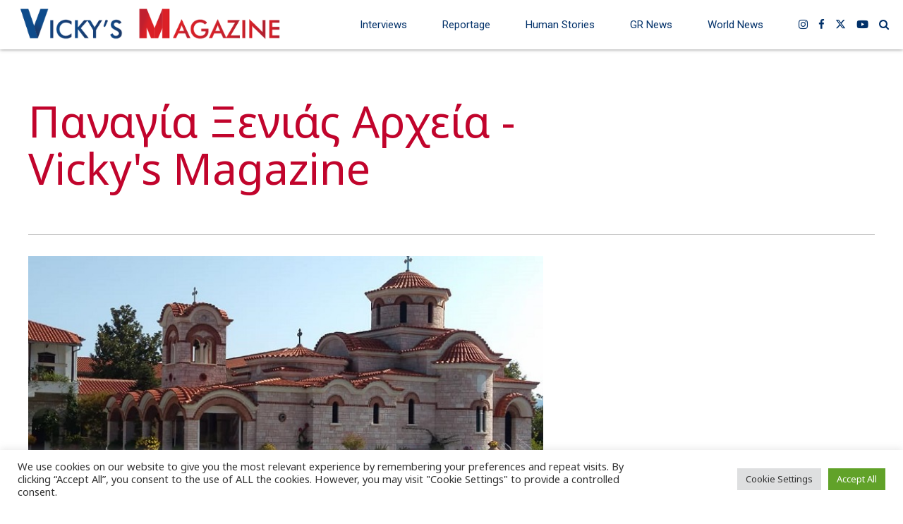

--- FILE ---
content_type: text/css
request_url: https://vickysmagazine.com/wrdprs/wp-content/plugins/bold-page-builder/css/front_end/content_elements.crush.css?ver=5.2.4
body_size: 28323
content:
/* Variables */
/* Paddings */
/* Gutter */
/* Soft border radius */
/* Hard border radius */
/* Selectors */
/* Base classes */
/*  7-stroke (http://themes-pixeden.com/font-demos/7-stroke/index.html) */
@font-face {
    font-family: 'Icon7Stroke';
    src: url(../../fonts/Pe-icon-7-stroke.eot?d7yf1v);
    src: url(../../fonts/Pe-icon-7-stroke.eot?#iefixd7yf1v) format('embedded-opentype'),url(../../fonts/Pe-icon-7-stroke.woff?d7yf1v) format('woff'),url(../../fonts/Pe-icon-7-stroke.ttf?d7yf1v) format('truetype'),url(../../fonts/Pe-icon-7-stroke.svg?d7yf1v#Pe-icon-7-stroke) format('svg');
    font-weight: normal;
    font-style: normal;
    }

/* FontAwesome */
@font-face {
    font-family: 'FontAwesome';
    src: url(../../fonts/fontawesome-webfont.eot?v=4.6.3);
    src: url(../../fonts/fontawesome-webfont.eot?#iefix&v=4.6.3) format('embedded-opentype'),url(../../fonts/fontawesome-webfont.woff2?v=4.6.3) format('woff2'),url(../../fonts/fontawesome-webfont.woff?v=4.6.3) format('woff'),url(../../fonts/fontawesome-webfont.ttf?v=4.6.3) format('truetype'),url(../../fonts/fontawesome-webfont.svg?v=4.6.3#fontawesomeregular) format('svg');
    font-weight: normal;
    font-style: normal;
    }

/* FontAwesome 5 Regular */
/* New FontAwesome 6 icons added */
@font-face {
    font-family: 'FontAwesome5Regular';
    src: url(../../fonts/FontAwesome5Regular.ttf?v=1.0.0);
    src: url(../../fonts/FontAwesome5Regular.ttf?v=1.0.0) format('truetype'),url(../../fonts/FontAwesome5Regular.woff2?v=1.0.0) format('woff2');
    font-weight: normal;
    font-style: normal;
    }

/* FontAwesome 5 Solid */
@font-face {
    font-family: 'FontAwesome5Solid';
    src: url(../../fonts/FontAwesome5Solid.ttf?v=1.0.0);
    src: url(../../fonts/FontAwesome5Solid.ttf?v=1.0.0) format('truetype'),url(../../fonts/FontAwesome5Solid.woff2?v=1.0.0) format('woff2');
    font-weight: normal;
    font-style: normal;
    }

/* FontAwesome 5 Brands */
/* New FontAwesome 6 icons added */
@font-face {
    font-family: 'FontAwesome5Brands';
    src: url(../../fonts/FontAwesome5Brands.ttf?v=1.0.0);
    src: url(../../fonts/FontAwesome5Brands.ttf?v=1.0.0) format('truetype'),url(../../fonts/FontAwesome5Brands.woff2?v=1.0.0) format('woff2');
    font-weight: normal;
    font-style: normal;
    }
[data-ico-fa]:before {
    font-family: FontAwesome;
    content: attr(data-ico-fa);
    }
[data-ico-fa5_regular]:before {
    font-family: FontAwesome5Regular;
    content: attr(data-ico-fa5_regular);
    }
[data-ico-fa5_solid]:before {
    font-family: FontAwesome5Solid;
    content: attr(data-ico-fa5_solid);
    }
[data-ico-fa5_brands]:before {
    font-family: FontAwesome5Brands;
    content: attr(data-ico-fa5_brands);
    }
[data-ico-s7]:before {
    font-family: Icon7Stroke;
    content: attr(data-ico-s7);
    }

/* Sections, rows and columns */
.bt_bb_row_holder,
.bt_bb_row_inner_holder {
    display: -ms-flexbox;
    display: -webkit-flex;
    display: flex;
    -webkit-flex-flow: row wrap;
    -ms-flex-flow: row wrap;
    flex-flow: row wrap;
    -webkit-justify-content: space-between;
    -ms-flex-pack: justify;
    justify-content: space-between;
    -webkit-align-content: stretch;
    -ms-flex-line-pack: stretch;
    align-content: stretch;
    -webkit-align-content: flex-start;
    -ms-flex-line-pack: start;
    align-content: flex-start;
    }
.bt_bb_row_holder .bt_bb_column,
.bt_bb_row_inner_holder .bt_bb_column {
    -webkit-flex: 1 1 0%;
    -ms-flex: 1 1 0%;
    flex: 1 1 0%;
    max-width: 100%;
    }
.bt_bb_column[data-width="12"],
.bt_bb_column_inner[data-width="12"] {
    -webkit-flex-basis: 100%;
    flex-basis: 100%;
    max-width: 100%;
    }
.bt_bb_column[data-width="11"],
.bt_bb_column_inner[data-width="11"] {
    -webkit-flex-basis: 91.666666%;
    flex-basis: 91.666666%;
    max-width: 91.666666%;
    }
.bt_bb_column[data-width="10"],
.bt_bb_column_inner[data-width="10"] {
    -webkit-flex-basis: 83.333333%;
    flex-basis: 83.333333%;
    max-width: 83.333333%;
    }
.bt_bb_column[data-width="9.6"],
.bt_bb_column_inner[data-width="9.6"] {
    -webkit-flex-basis: 80%;
    flex-basis: 80%;
    max-width: 80%;
    }
.bt_bb_column[data-width="9"],
.bt_bb_column_inner[data-width="9"] {
    -webkit-flex-basis: 75%;
    flex-basis: 75%;
    max-width: 75%;
    }
.bt_bb_column[data-width="8"],
.bt_bb_column_inner[data-width="8"] {
    -webkit-flex-basis: 66.666666%;
    flex-basis: 66.666666%;
    max-width: 66.666666%;
    }
.bt_bb_column[data-width="7.2"],
.bt_bb_column_inner[data-width="7.2"] {
    -webkit-flex-basis: 60%;
    flex-basis: 60%;
    max-width: 60%;
    }
.bt_bb_column[data-width="7"],
.bt_bb_column_inner[data-width="7"] {
    -webkit-flex-basis: 58.333333%;
    flex-basis: 58.333333%;
    max-width: 58.333333%;
    }
.bt_bb_column[data-width="6"],
.bt_bb_column_inner[data-width="6"] {
    -webkit-flex-basis: 50%;
    flex-basis: 50%;
    max-width: 50%;
    }
.bt_bb_column[data-width="5"],
.bt_bb_column_inner[data-width="5"] {
    -webkit-flex-basis: 41.666666%;
    flex-basis: 41.666666%;
    max-width: 41.666666%;
    }
.bt_bb_column[data-width="4.8"],
.bt_bb_column_inner[data-width="4.8"] {
    -webkit-flex-basis: 40%;
    flex-basis: 40%;
    max-width: 40%;
    }
.bt_bb_column[data-width="4"],
.bt_bb_column_inner[data-width="4"] {
    -webkit-flex-basis: 33.333333%;
    flex-basis: 33.333333%;
    max-width: 33.333333%;
    }
.bt_bb_column[data-width="2.4"],
.bt_bb_column_inner[data-width="2.4"] {
    -webkit-flex-basis: 20%;
    flex-basis: 20%;
    max-width: 20%;
    }
.bt_bb_column[data-width="3"],
.bt_bb_column_inner[data-width="3"] {
    -webkit-flex-basis: 25%;
    flex-basis: 25%;
    max-width: 25%;
    }
.bt_bb_column[data-width="2"],
.bt_bb_column_inner[data-width="2"] {
    -webkit-flex-basis: 16.666666%;
    flex-basis: 16.666666%;
    max-width: 16.666666%;
    }
.bt_bb_column[data-width="1"],
.bt_bb_column_inner[data-width="1"] {
    -webkit-flex-basis: 8.333333%;
    flex-basis: 8.333333%;
    max-width: 8.333333%;
    }

/* Grid Fixes */
@media (max-width: 992px) {
.bt_bb_column[data-width="12"],
.bt_bb_column[data-width="11"],
.bt_bb_column[data-width="10"],
.bt_bb_column[data-width="9"],
.bt_bb_column[data-width="8"],
.bt_bb_column[data-width="7"],
.bt_bb_column[data-width="6"],
.bt_bb_column[data-width="5"],
.bt_bb_column[data-width="4"],
.bt_bb_column_inner[data-width="12"],
.bt_bb_column_inner[data-width="11"],
.bt_bb_column_inner[data-width="10"],
.bt_bb_column_inner[data-width="9"],
.bt_bb_column_inner[data-width="8"],
.bt_bb_column_inner[data-width="7"],
.bt_bb_column_inner[data-width="6"],
.bt_bb_column_inner[data-width="5"],
.bt_bb_column_inner[data-width="4"] {
    -webkit-flex-basis: 100%;
    flex-basis: 100%;
    max-width: 100%;
    }
.bt_bb_column[data-width="3"],
.bt_bb_column_inner[data-width="3"] {
    -webkit-flex-basis: 50%;
    flex-basis: 50%;
    max-width: 50%;
    }
.bt_bb_column[data-width="2"],
.bt_bb_column_inner[data-width="2"] {
    -webkit-flex-basis: 33.333333%;
    flex-basis: 33.333333%;
    max-width: 33.333333%;
    }
}

@media (max-width: 768px) {
.bt_bb_column[data-width="2.4"],
.bt_bb_column[data-width="9.6"],
.bt_bb_column_inner[data-width="2.4"],
.bt_bb_column_inner[data-width="9.6"] {
    -webkit-flex-basis: 100%;
    flex-basis: 100%;
    max-width: 100%;
    }
.bt_bb_column[data-width="4.8"],
.bt_bb_column[data-width="7.2"],
.bt_bb_column_inner[data-width="4.8"],
.bt_bb_column_inner[data-width="7.2"] {
    -webkit-flex-basis: 50%;
    flex-basis: 50%;
    max-width: 50%;
    }
}

@media (max-width: 480px) {
.bt_bb_column[data-width="3"],
.bt_bb_column[data-width="2"],
.bt_bb_column_inner[data-width="3"],
.bt_bb_column_inner[data-width="2"] {
    -webkit-flex-basis: 50%;
    flex-basis: 50%;
    max-width: 50%;
    }
.bt_bb_column[data-width="4.8"],
.bt_bb_column[data-width="7.2"],
.bt_bb_column_inner[data-width="4.8"],
.bt_bb_column_inner[data-width="7.2"] {
    -webkit-flex-basis: 100%;
    flex-basis: 100%;
    max-width: 100%;
    }
}

@media (max-width: 370px) {
.bt_bb_column[data-width="3"],
.bt_bb_column[data-width="2"],
.bt_bb_column_inner[data-width="3"],
.bt_bb_column_inner[data-width="2"] {
    -webkit-flex-basis: 100%;
    flex-basis: 100%;
    max-width: 100%;
    }
}

@media (max-width: 992px) and (min-width: 621px) {
.bt_bb_row_holder[data-structure="9-3"] .bt_bb_column[data-width="9"]:not(.col-md-12),
.bt_bb_row_holder[data-structure="3-9"] .bt_bb_column[data-width="9"]:not(.col-md-12) {
    -webkit-flex-basis: 66.666666%;
    flex-basis: 66.666666%;
    max-width: 66.666666%;
    }
.bt_bb_row_holder[data-structure="9-3"] .bt_bb_column[data-width="3"]:not(.col-md-12),
.bt_bb_row_holder[data-structure="3-9"] .bt_bb_column[data-width="3"]:not(.col-md-12) {
    -webkit-flex-basis: 33.333333%;
    flex-basis: 33.333333%;
    max-width: 33.333333%;
    }
.bt_bb_row_holder[data-structure="9-3"] .bt_bb_column_inner[data-width="9"]:not(.col-md-12),
.bt_bb_row_holder[data-structure="3-9"] .bt_bb_column_inner[data-width="9"]:not(.col-md-12) {
    -webkit-flex-basis: 66.666666%;
    flex-basis: 66.666666%;
    max-width: 66.666666%;
    }
.bt_bb_row_holder[data-structure="9-3"] .bt_bb_column_inner[data-width="3"]:not(.col-md-12),
.bt_bb_row_holder[data-structure="3-9"] .bt_bb_column_inner[data-width="3"]:not(.col-md-12) {
    -webkit-flex-basis: 33.333333%;
    flex-basis: 33.333333%;
    max-width: 33.333333%;
    }
}

@media (max-width: 620px) {
.bt_bb_row_holder[data-structure="9-3"] .bt_bb_column[data-width="9"],
.bt_bb_row_holder[data-structure="3-9"] .bt_bb_column[data-width="9"] {
    -webkit-flex-basis: 100%;
    flex-basis: 100%;
    max-width: 100%;
    }
.bt_bb_row_holder[data-structure="9-3"] .bt_bb_column[data-width="3"],
.bt_bb_row_holder[data-structure="3-9"] .bt_bb_column[data-width="3"] {
    -webkit-flex-basis: 100%;
    flex-basis: 100%;
    max-width: 100%;
    }
.bt_bb_row_holder[data-structure="9-3"] .bt_bb_column_inner[data-width="9"],
.bt_bb_row_holder[data-structure="3-9"] .bt_bb_column_inner[data-width="9"] {
    -webkit-flex-basis: 100%;
    flex-basis: 100%;
    max-width: 100%;
    }
.bt_bb_row_holder[data-structure="9-3"] .bt_bb_column_inner[data-width="3"],
.bt_bb_row_holder[data-structure="3-9"] .bt_bb_column_inner[data-width="3"] {
    -webkit-flex-basis: 100%;
    flex-basis: 100%;
    max-width: 100%;
    }
}

/* Responsive grid columns */
@media (min-width: 1401px) {
.bt_bb_column.col-xxl-12,
.bt_bb_column_inner.col-xxl-12 {
    -webkit-flex-basis: 100%;
    flex-basis: 100%;
    max-width: 100%;
    }
.bt_bb_column.col-xxl-11,
.bt_bb_column_inner.col-xxl-11 {
    -webkit-flex-basis: 91.666666%;
    flex-basis: 91.666666%;
    max-width: 91.666666%;
    }
.bt_bb_column.col-xxl-10,
.bt_bb_column_inner.col-xxl-10 {
    -webkit-flex-basis: 83.333333%;
    flex-basis: 83.333333%;
    max-width: 83.333333%;
    }
.bt_bb_column.col-xxl-9_6,
.bt_bb_column_inner.col-xxl-9_6 {
    -webkit-flex-basis: 80%;
    flex-basis: 80%;
    max-width: 80%;
    }
.bt_bb_column.col-xxl-9,
.bt_bb_column_inner.col-xxl-9 {
    -webkit-flex-basis: 75%;
    flex-basis: 75%;
    max-width: 75%;
    }
.bt_bb_column.col-xxl-8,
.bt_bb_column_inner.col-xxl-8 {
    -webkit-flex-basis: 66.666666%;
    flex-basis: 66.666666%;
    max-width: 66.666666%;
    }
.bt_bb_column.col-xxl-7_2,
.bt_bb_column_inner.col-xxl-7_2 {
    -webkit-flex-basis: 60%;
    flex-basis: 60%;
    max-width: 60%;
    }
.bt_bb_column.col-xxl-7,
.bt_bb_column_inner.col-xxl-7 {
    -webkit-flex-basis: 58.333333%;
    flex-basis: 58.333333%;
    max-width: 58.333333%;
    }
.bt_bb_column.col-xxl-6,
.bt_bb_column_inner.col-xxl-6 {
    -webkit-flex-basis: 50%;
    flex-basis: 50%;
    max-width: 50%;
    }
.bt_bb_column.col-xxl-5,
.bt_bb_column_inner.col-xxl-5 {
    -webkit-flex-basis: 41.666666%;
    flex-basis: 41.666666%;
    max-width: 41.666666%;
    }
.bt_bb_column.col-xxl-4_8,
.bt_bb_column_inner.col-xxl-4_8 {
    -webkit-flex-basis: 40%;
    flex-basis: 40%;
    max-width: 40%;
    }
.bt_bb_column.col-xxl-4,
.bt_bb_column_inner.col-xxl-4 {
    -webkit-flex-basis: 33.333333%;
    flex-basis: 33.333333%;
    max-width: 33.333333%;
    }
.bt_bb_column.col-xxl-2_4,
.bt_bb_column_inner.col-xxl-2_4 {
    -webkit-flex-basis: 20%;
    flex-basis: 20%;
    max-width: 20%;
    }
.bt_bb_column.col-xxl-3,
.bt_bb_column_inner.col-xxl-3 {
    -webkit-flex-basis: 25%;
    flex-basis: 25%;
    max-width: 25%;
    }
.bt_bb_column.col-xxl-2,
.bt_bb_column_inner.col-xxl-2 {
    -webkit-flex-basis: 16.666666%;
    flex-basis: 16.666666%;
    max-width: 16.666666%;
    }
.bt_bb_column.col-xxl-1,
.bt_bb_column_inner.col-xxl-1 {
    -webkit-flex-basis: 8.333333%;
    flex-basis: 8.333333%;
    max-width: 8.333333%;
    }
}

@media (min-width: 1201px) and (max-width: 1400px) {
.bt_bb_column.col-xl-12,
.bt_bb_column_inner.col-xl-12 {
    -webkit-flex-basis: 100%;
    flex-basis: 100%;
    max-width: 100%;
    }
.bt_bb_column.col-xl-11,
.bt_bb_column_inner.col-xl-11 {
    -webkit-flex-basis: 91.666666%;
    flex-basis: 91.666666%;
    max-width: 91.666666%;
    }
.bt_bb_column.col-xl-10,
.bt_bb_column_inner.col-xl-10 {
    -webkit-flex-basis: 83.333333%;
    flex-basis: 83.333333%;
    max-width: 83.333333%;
    }
.bt_bb_column.col-xl-9_6,
.bt_bb_column_inner.col-xl-9_6 {
    -webkit-flex-basis: 80%;
    flex-basis: 80%;
    max-width: 80%;
    }
.bt_bb_column.col-xl-9,
.bt_bb_column_inner.col-xl-9 {
    -webkit-flex-basis: 75%;
    flex-basis: 75%;
    max-width: 75%;
    }
.bt_bb_column.col-xl-8,
.bt_bb_column_inner.col-xl-8 {
    -webkit-flex-basis: 66.666666%;
    flex-basis: 66.666666%;
    max-width: 66.666666%;
    }
.bt_bb_column.col-xl-7_2,
.bt_bb_column_inner.col-xl-7_2 {
    -webkit-flex-basis: 60%;
    flex-basis: 60%;
    max-width: 60%;
    }
.bt_bb_column.col-xl-7,
.bt_bb_column_inner.col-xl-7 {
    -webkit-flex-basis: 58.333333%;
    flex-basis: 58.333333%;
    max-width: 58.333333%;
    }
.bt_bb_column.col-xl-6,
.bt_bb_column_inner.col-xl-6 {
    -webkit-flex-basis: 50%;
    flex-basis: 50%;
    max-width: 50%;
    }
.bt_bb_column.col-xl-5,
.bt_bb_column_inner.col-xl-5 {
    -webkit-flex-basis: 41.666666%;
    flex-basis: 41.666666%;
    max-width: 41.666666%;
    }
.bt_bb_column.col-xl-4_8,
.bt_bb_column_inner.col-xl-4_8 {
    -webkit-flex-basis: 40%;
    flex-basis: 40%;
    max-width: 40%;
    }
.bt_bb_column.col-xl-4,
.bt_bb_column_inner.col-xl-4 {
    -webkit-flex-basis: 33.333333%;
    flex-basis: 33.333333%;
    max-width: 33.333333%;
    }
.bt_bb_column.col-xl-2_4,
.bt_bb_column_inner.col-xl-2_4 {
    -webkit-flex-basis: 20%;
    flex-basis: 20%;
    max-width: 20%;
    }
.bt_bb_column.col-xl-3,
.bt_bb_column_inner.col-xl-3 {
    -webkit-flex-basis: 25%;
    flex-basis: 25%;
    max-width: 25%;
    }
.bt_bb_column.col-xl-2,
.bt_bb_column_inner.col-xl-2 {
    -webkit-flex-basis: 16.666666%;
    flex-basis: 16.666666%;
    max-width: 16.666666%;
    }
.bt_bb_column.col-xl-1,
.bt_bb_column_inner.col-xl-1 {
    -webkit-flex-basis: 8.333333%;
    flex-basis: 8.333333%;
    max-width: 8.333333%;
    }
}

@media (min-width: 993px) and (max-width: 1200px) {
.bt_bb_column.col-lg-12,
.bt_bb_column_inner.col-lg-12 {
    -webkit-flex-basis: 100%;
    flex-basis: 100%;
    max-width: 100%;
    }
.bt_bb_column.col-lg-11,
.bt_bb_column_inner.col-lg-11 {
    -webkit-flex-basis: 91.666666%;
    flex-basis: 91.666666%;
    max-width: 91.666666%;
    }
.bt_bb_column.col-lg-10,
.bt_bb_column_inner.col-lg-10 {
    -webkit-flex-basis: 83.333333%;
    flex-basis: 83.333333%;
    max-width: 83.333333%;
    }
.bt_bb_column.col-lg-9_6,
.bt_bb_column_inner.col-lg-9_6 {
    -webkit-flex-basis: 80%;
    flex-basis: 80%;
    max-width: 80%;
    }
.bt_bb_column.col-lg-9,
.bt_bb_column_inner.col-lg-9 {
    -webkit-flex-basis: 75%;
    flex-basis: 75%;
    max-width: 75%;
    }
.bt_bb_column.col-lg-8,
.bt_bb_column_inner.col-lg-8 {
    -webkit-flex-basis: 66.666666%;
    flex-basis: 66.666666%;
    max-width: 66.666666%;
    }
.bt_bb_column.col-lg-7_2,
.bt_bb_column_inner.col-lg-7_2 {
    -webkit-flex-basis: 60%;
    flex-basis: 60%;
    max-width: 60%;
    }
.bt_bb_column.col-lg-7,
.bt_bb_column_inner.col-lg-7 {
    -webkit-flex-basis: 58.333333%;
    flex-basis: 58.333333%;
    max-width: 58.333333%;
    }
.bt_bb_column.col-lg-6,
.bt_bb_column_inner.col-lg-6 {
    -webkit-flex-basis: 50%;
    flex-basis: 50%;
    max-width: 50%;
    }
.bt_bb_column.col-lg-5,
.bt_bb_column_inner.col-lg-5 {
    -webkit-flex-basis: 41.666666%;
    flex-basis: 41.666666%;
    max-width: 41.666666%;
    }
.bt_bb_column.col-lg-4_8,
.bt_bb_column_inner.col-lg-4_8 {
    -webkit-flex-basis: 40%;
    flex-basis: 40%;
    max-width: 40%;
    }
.bt_bb_column.col-lg-4,
.bt_bb_column_inner.col-lg-4 {
    -webkit-flex-basis: 33.333333%;
    flex-basis: 33.333333%;
    max-width: 33.333333%;
    }
.bt_bb_column.col-lg-2_4,
.bt_bb_column_inner.col-lg-2_4 {
    -webkit-flex-basis: 20%;
    flex-basis: 20%;
    max-width: 20%;
    }
.bt_bb_column.col-lg-3,
.bt_bb_column_inner.col-lg-3 {
    -webkit-flex-basis: 25%;
    flex-basis: 25%;
    max-width: 25%;
    }
.bt_bb_column.col-lg-2,
.bt_bb_column_inner.col-lg-2 {
    -webkit-flex-basis: 16.666666%;
    flex-basis: 16.666666%;
    max-width: 16.666666%;
    }
.bt_bb_column.col-lg-1,
.bt_bb_column_inner.col-lg-1 {
    -webkit-flex-basis: 8.333333%;
    flex-basis: 8.333333%;
    max-width: 8.333333%;
    }
}

@media (min-width: 768px) and (max-width: 992px) {
.bt_bb_column.col-md-12,
.bt_bb_column_inner.col-md-12 {
    -webkit-flex-basis: 100%;
    flex-basis: 100%;
    max-width: 100%;
    }
.bt_bb_column.col-md-11,
.bt_bb_column_inner.col-md-11 {
    -webkit-flex-basis: 91.666666%;
    flex-basis: 91.666666%;
    max-width: 91.666666%;
    }
.bt_bb_column.col-md-10,
.bt_bb_column_inner.col-md-10 {
    -webkit-flex-basis: 83.333333%;
    flex-basis: 83.333333%;
    max-width: 83.333333%;
    }
.bt_bb_column.col-md-9_6,
.bt_bb_column_inner.col-md-9_6 {
    -webkit-flex-basis: 80%;
    flex-basis: 80%;
    max-width: 80%;
    }
.bt_bb_column.col-md-9,
.bt_bb_column_inner.col-md-9 {
    -webkit-flex-basis: 75%;
    flex-basis: 75%;
    max-width: 75%;
    }
.bt_bb_column.col-md-8,
.bt_bb_column_inner.col-md-8 {
    -webkit-flex-basis: 66.666666%;
    flex-basis: 66.666666%;
    max-width: 66.666666%;
    }
.bt_bb_column.col-md-7_2,
.bt_bb_column_inner.col-md-7_2 {
    -webkit-flex-basis: 60%;
    flex-basis: 60%;
    max-width: 60%;
    }
.bt_bb_column.col-md-7,
.bt_bb_column_inner.col-md-7 {
    -webkit-flex-basis: 58.333333%;
    flex-basis: 58.333333%;
    max-width: 58.333333%;
    }
.bt_bb_column.col-md-6,
.bt_bb_column_inner.col-md-6 {
    -webkit-flex-basis: 50%;
    flex-basis: 50%;
    max-width: 50%;
    }
.bt_bb_column.col-md-5,
.bt_bb_column_inner.col-md-5 {
    -webkit-flex-basis: 41.666666%;
    flex-basis: 41.666666%;
    max-width: 41.666666%;
    }
.bt_bb_column.col-md-4_8,
.bt_bb_column_inner.col-md-4_8 {
    -webkit-flex-basis: 40%;
    flex-basis: 40%;
    max-width: 40%;
    }
.bt_bb_column.col-md-4,
.bt_bb_column_inner.col-md-4 {
    -webkit-flex-basis: 33.333333%;
    flex-basis: 33.333333%;
    max-width: 33.333333%;
    }
.bt_bb_column.col-md-2_4,
.bt_bb_column_inner.col-md-2_4 {
    -webkit-flex-basis: 20%;
    flex-basis: 20%;
    max-width: 20%;
    }
.bt_bb_column.col-md-3,
.bt_bb_column_inner.col-md-3 {
    -webkit-flex-basis: 25%;
    flex-basis: 25%;
    max-width: 25%;
    }
.bt_bb_column.col-md-2,
.bt_bb_column_inner.col-md-2 {
    -webkit-flex-basis: 16.666666%;
    flex-basis: 16.666666%;
    max-width: 16.666666%;
    }
.bt_bb_column.col-md-1,
.bt_bb_column_inner.col-md-1 {
    -webkit-flex-basis: 8.333333%;
    flex-basis: 8.333333%;
    max-width: 8.333333%;
    }
}

@media (min-width: 481px) and (max-width: 768px) {
.bt_bb_column.col-sm-12,
.bt_bb_column.col-ms-12,
.bt_bb_column_inner.col-sm-12,
.bt_bb_column_inner.col-ms-12 {
    -webkit-flex-basis: 100%;
    flex-basis: 100%;
    max-width: 100%;
    }
.bt_bb_column.col-sm-11,
.bt_bb_column.col-ms-11,
.bt_bb_column_inner.col-sm-11,
.bt_bb_column_inner.col-ms-11 {
    -webkit-flex-basis: 91.666666%;
    flex-basis: 91.666666%;
    max-width: 91.666666%;
    }
.bt_bb_column.col-sm-10,
.bt_bb_column.col-ms-10,
.bt_bb_column_inner.col-sm-10,
.bt_bb_column_inner.col-ms-10 {
    -webkit-flex-basis: 83.333333%;
    flex-basis: 83.333333%;
    max-width: 83.333333%;
    }
.bt_bb_column.col-sm-9_6,
.bt_bb_column.col-ms-9_6,
.bt_bb_column_inner.col-sm-9_6,
.bt_bb_column_inner.col-ms-9_6 {
    -webkit-flex-basis: 80%;
    flex-basis: 80%;
    max-width: 80%;
    }
.bt_bb_column.col-sm-9,
.bt_bb_column.col-ms-9,
.bt_bb_column_inner.col-sm-9,
.bt_bb_column_inner.col-ms-9 {
    -webkit-flex-basis: 75%;
    flex-basis: 75%;
    max-width: 75%;
    }
.bt_bb_column.col-sm-8,
.bt_bb_column.col-ms-8,
.bt_bb_column_inner.col-sm-8,
.bt_bb_column_inner.col-ms-8 {
    -webkit-flex-basis: 66.666666%;
    flex-basis: 66.666666%;
    max-width: 66.666666%;
    }
.bt_bb_column.col-sm-7_2,
.bt_bb_column.col-ms-7_2,
.bt_bb_column_inner.col-sm-7_2,
.bt_bb_column_inner.col-ms-7_2 {
    -webkit-flex-basis: 60%;
    flex-basis: 60%;
    max-width: 60%;
    }
.bt_bb_column.col-sm-7,
.bt_bb_column.col-ms-7,
.bt_bb_column_inner.col-sm-7,
.bt_bb_column_inner.col-ms-7 {
    -webkit-flex-basis: 58.333333%;
    flex-basis: 58.333333%;
    max-width: 58.333333%;
    }
.bt_bb_column.col-sm-6,
.bt_bb_column.col-ms-6,
.bt_bb_column_inner.col-sm-6,
.bt_bb_column_inner.col-ms-6 {
    -webkit-flex-basis: 50%;
    flex-basis: 50%;
    max-width: 50%;
    }
.bt_bb_column.col-sm-5,
.bt_bb_column.col-ms-5,
.bt_bb_column_inner.col-sm-5,
.bt_bb_column_inner.col-ms-5 {
    -webkit-flex-basis: 41.666666%;
    flex-basis: 41.666666%;
    max-width: 41.666666%;
    }
.bt_bb_column.col-sm-4_8,
.bt_bb_column.col-ms-4_8,
.bt_bb_column_inner.col-sm-4_8,
.bt_bb_column_inner.col-ms-4_8 {
    -webkit-flex-basis: 40%;
    flex-basis: 40%;
    max-width: 40%;
    }
.bt_bb_column.col-sm-4,
.bt_bb_column.col-ms-4,
.bt_bb_column_inner.col-sm-4,
.bt_bb_column_inner.col-ms-4 {
    -webkit-flex-basis: 33.333333%;
    flex-basis: 33.333333%;
    max-width: 33.333333%;
    }
.bt_bb_column.col-sm-2_4,
.bt_bb_column.col-ms-2_4,
.bt_bb_column_inner.col-sm-2_4,
.bt_bb_column_inner.col-ms-2_4 {
    -webkit-flex-basis: 20%;
    flex-basis: 20%;
    max-width: 20%;
    }
.bt_bb_column.col-sm-3,
.bt_bb_column.col-ms-3,
.bt_bb_column_inner.col-sm-3,
.bt_bb_column_inner.col-ms-3 {
    -webkit-flex-basis: 25%;
    flex-basis: 25%;
    max-width: 25%;
    }
.bt_bb_column.col-sm-2,
.bt_bb_column.col-ms-2,
.bt_bb_column_inner.col-sm-2,
.bt_bb_column_inner.col-ms-2 {
    -webkit-flex-basis: 16.666666%;
    flex-basis: 16.666666%;
    max-width: 16.666666%;
    }
.bt_bb_column.col-sm-1,
.bt_bb_column.col-ms-1,
.bt_bb_column_inner.col-sm-1,
.bt_bb_column_inner.col-ms-1 {
    -webkit-flex-basis: 8.333333%;
    flex-basis: 8.333333%;
    max-width: 8.333333%;
    }
}

@media (max-width: 480px) {
.bt_bb_column.col-xs-12,
.bt_bb_column_inner.col-xs-12 {
    -webkit-flex-basis: 100%;
    flex-basis: 100%;
    max-width: 100%;
    }
.bt_bb_column.col-xs-11,
.bt_bb_column_inner.col-xs-11 {
    -webkit-flex-basis: 91.666666%;
    flex-basis: 91.666666%;
    max-width: 91.666666%;
    }
.bt_bb_column.col-xs-10,
.bt_bb_column_inner.col-xs-10 {
    -webkit-flex-basis: 83.333333%;
    flex-basis: 83.333333%;
    max-width: 83.333333%;
    }
.bt_bb_column.col-xs-9_6,
.bt_bb_column_inner.col-xs-9_6 {
    -webkit-flex-basis: 80%;
    flex-basis: 80%;
    max-width: 80%;
    }
.bt_bb_column.col-xs-9,
.bt_bb_column_inner.col-xs-9 {
    -webkit-flex-basis: 75%;
    flex-basis: 75%;
    max-width: 75%;
    }
.bt_bb_column.col-xs-8,
.bt_bb_column_inner.col-xs-8 {
    -webkit-flex-basis: 66.666666%;
    flex-basis: 66.666666%;
    max-width: 66.666666%;
    }
.bt_bb_column.col-xs-7_2,
.bt_bb_column_inner.col-xs-7_2 {
    -webkit-flex-basis: 60%;
    flex-basis: 60%;
    max-width: 60%;
    }
.bt_bb_column.col-xs-7,
.bt_bb_column_inner.col-xs-7 {
    -webkit-flex-basis: 58.333333%;
    flex-basis: 58.333333%;
    max-width: 58.333333%;
    }
.bt_bb_column.col-xs-6,
.bt_bb_column_inner.col-xs-6 {
    -webkit-flex-basis: 50%;
    flex-basis: 50%;
    max-width: 50%;
    }
.bt_bb_column.col-xs-5,
.bt_bb_column_inner.col-xs-5 {
    -webkit-flex-basis: 41.666666%;
    flex-basis: 41.666666%;
    max-width: 41.666666%;
    }
.bt_bb_column.col-xs-4_8,
.bt_bb_column_inner.col-xs-4_8 {
    -webkit-flex-basis: 40%;
    flex-basis: 40%;
    max-width: 40%;
    }
.bt_bb_column.col-xs-4,
.bt_bb_column_inner.col-xs-4 {
    -webkit-flex-basis: 33.333333%;
    flex-basis: 33.333333%;
    max-width: 33.333333%;
    }
.bt_bb_column.col-xs-2_4,
.bt_bb_column_inner.col-xs-2_4 {
    -webkit-flex-basis: 20%;
    flex-basis: 20%;
    max-width: 20%;
    }
.bt_bb_column.col-xs-3,
.bt_bb_column_inner.col-xs-3 {
    -webkit-flex-basis: 25%;
    flex-basis: 25%;
    max-width: 25%;
    }
.bt_bb_column.col-xs-2,
.bt_bb_column_inner.col-xs-2 {
    -webkit-flex-basis: 16.666666%;
    flex-basis: 16.666666%;
    max-width: 16.666666%;
    }
.bt_bb_column.col-xs-1,
.bt_bb_column_inner.col-xs-1 {
    -webkit-flex-basis: 8.333333%;
    flex-basis: 8.333333%;
    max-width: 8.333333%;
    }
}

/* Responsive show/hide BB classes */
@media (max-width: 480px) {
.bt_bb_hidden_xs {
    display: none !important;
    }
}

@media (min-width: 481px) and (max-width: 768px) {
.bt_bb_hidden_ms {
    display: none !important;
    }
}

@media (min-width: 769px) and (max-width: 992px) {
.bt_bb_hidden_sm {
    display: none !important;
    }
}

@media (min-width: 993px) and (max-width: 1200px) {
.bt_bb_hidden_md {
    display: none !important;
    }
}

@media (min-width: 1201px) and (max-width: 1400px) {
.bt_bb_hidden_lg {
    display: none !important;
    }
}

@media (min-width: 1401px) {
.bt_bb_hidden_xl,
.bt_bb_hidden_lg:not([data-bb-version]) {
    display: none !important;
    }
}

/* Content elements */
/*.bt_bb_wrapper {
	overflow: hidden;
	position: relative;
}*/
.bt_bb_section {
    position: relative;
    background-size: cover;
    background-position: center;
    background-repeat: no-repeat;
    color: var(--section-primary-color);
    background-color: var(--section-secondary-color);
    }
.bt_bb_section.bt_bb_full_screen > .bt_bb_port {
    min-height: 100vh;
    }
.bt_bb_section > .bt_bb_port {
    display: -ms-flexbox;
    display: -webkit-flex;
    display: flex;
    -webkit-flex-flow: row nowrap;
    -ms-flex-flow: row nowrap;
    flex-flow: row nowrap;
    -webkit-justify-content: center;
    -ms-flex-pack: center;
    justify-content: center;
    -webkit-align-items: center;
    -ms-flex-align: center;
    align-items: center;
    }
.bt_bb_section > .bt_bb_port .rtl {
    -webkit-flex-flow: row-reverse nowrap;
    -ms-flex-flow: row-reverse nowrap;
    flex-flow: row-reverse nowrap;
    }
.bt_bb_section > .bt_bb_port .bt_bb_cell {
    position: relative;
    }
.bt_bb_section.bt_bb_vertical_align_bottom > .bt_bb_port {
    -webkit-align-items: flex-end;
    -ms-flex-align: end;
    align-items: flex-end;
    }
.bt_bb_section.bt_bb_vertical_align_top > .bt_bb_port {
    -webkit-align-items: flex-start;
    -ms-flex-align: start;
    align-items: flex-start;
    }
.bt_bb_section[class*="bt_bb_background_overlay"]:before {
    content: ' ';
    pointer-events: none;
    position: absolute;
    top: 0;
    left: 0;
    bottom: 0;
    right: 0;
    z-index: 1;
    }
.bt_bb_section[class*="bt_bb_background_overlay"] .bt_bb_cell {
    position: relative;
    z-index: 1;
    }
.bt_bb_section[class*="dark_stripes"]:before {
    background-image: -webkit-linear-gradient(left top,transparent 33%,rgba(0,0,0,.75) 33%,rgba(0,0,0,.75) 66%,transparent 66%);
    background-image: -moz-linear-gradient(left top,transparent 33%,rgba(0,0,0,.75) 33%,rgba(0,0,0,.75) 66%,transparent 66%);
    background-image: linear-gradient(to right top,transparent 33%,rgba(0,0,0,.75) 33%,rgba(0,0,0,.75) 66%,transparent 66%);
    background-size: 3px 3px;
    background-repeat: repeat;
    }
.bt_bb_section[class*="light_stripes"]:before {
    background-image: -webkit-linear-gradient(left top,transparent 33%,rgba(255,255,255,.5) 33%,rgba(255,255,255,.5) 66%,transparent 66%);
    background-image: -moz-linear-gradient(left top,transparent 33%,rgba(255,255,255,.5) 33%,rgba(255,255,255,.5) 66%,transparent 66%);
    background-image: linear-gradient(to right top,transparent 33%,rgba(255,255,255,.5) 33%,rgba(255,255,255,.5) 66%,transparent 66%);
    background-size: 3px 3px;
    background-repeat: repeat;
    }
.bt_bb_section[class*="light_solid"]:before {
    background-color: rgba(255,255,255,.5);
    }
.bt_bb_section[class*="dark_solid"]:before {
    background-color: rgba(0,0,0,.5);
    }
.bt_bb_section[class*="dark_gradient"]:before {
    background: -webkit-linear-gradient(top,rgba(0,0,0,1) 0%,rgba(0,0,0,0) 25%,rgba(0,0,0,0) 75%,rgba(0,0,0,1) 100%);
    background: -moz-linear-gradient(top,rgba(0,0,0,1) 0%,rgba(0,0,0,0) 25%,rgba(0,0,0,0) 75%,rgba(0,0,0,1) 100%);
    background: linear-gradient(to bottom,rgba(0,0,0,1) 0%,rgba(0,0,0,0) 25%,rgba(0,0,0,0) 75%,rgba(0,0,0,1) 100%);
    }
.bt_bb_section[class*="light_gradient"]:before {
    background: -webkit-linear-gradient(top,rgba(255,255,255,1) 0%,rgba(255,255,255,0) 25%,rgba(255,255,255,0) 75%,rgba(255,255,255,1) 100%);
    background: -moz-linear-gradient(top,rgba(255,255,255,1) 0%,rgba(255,255,255,0) 25%,rgba(255,255,255,0) 75%,rgba(255,255,255,1) 100%);
    background: linear-gradient(to bottom,rgba(255,255,255,1) 0%,rgba(255,255,255,0) 25%,rgba(255,255,255,0) 75%,rgba(255,255,255,1) 100%);
    }
.bt_bb_section.bt_bb_top_spacing_extra_small > .bt_bb_port {
    padding-top: .5em;
    }
.bt_bb_section.bt_bb_top_spacing_small > .bt_bb_port {
    padding-top: 1em;
    }
.bt_bb_section.bt_bb_top_spacing_normal > .bt_bb_port {
    padding-top: 2em;
    }
.bt_bb_section.bt_bb_top_spacing_medium > .bt_bb_port {
    padding-top: 4em;
    }
.bt_bb_section.bt_bb_top_spacing_large > .bt_bb_port {
    padding-top: 8em;
    }
.bt_bb_section.bt_bb_top_spacing_extra_large > .bt_bb_port {
    padding-top: 16em;
    }
.bt_bb_section.bt_bb_bottom_spacing_extra_small > .bt_bb_port {
    padding-bottom: .5em;
    }
.bt_bb_section.bt_bb_bottom_spacing_small > .bt_bb_port {
    padding-bottom: 1em;
    }
.bt_bb_section.bt_bb_bottom_spacing_normal > .bt_bb_port {
    padding-bottom: 2em;
    }
.bt_bb_section.bt_bb_bottom_spacing_medium > .bt_bb_port {
    padding-bottom: 4em;
    }
.bt_bb_section.bt_bb_bottom_spacing_large > .bt_bb_port {
    padding-bottom: 8em;
    }
.bt_bb_section.bt_bb_bottom_spacing_extra_large > .bt_bb_port {
    padding-bottom: 16em;
    }
.bt_bb_section.bt_bb_bottom_spacing_5 > .bt_bb_port {
    padding-bottom: 5px;
    }
.bt_bb_section.bt_bb_top_spacing_5 > .bt_bb_port {
    padding-top: 5px;
    }
.bt_bb_section.bt_bb_bottom_spacing_10 > .bt_bb_port {
    padding-bottom: 10px;
    }
.bt_bb_section.bt_bb_top_spacing_10 > .bt_bb_port {
    padding-top: 10px;
    }
.bt_bb_section.bt_bb_bottom_spacing_15 > .bt_bb_port {
    padding-bottom: 15px;
    }
.bt_bb_section.bt_bb_top_spacing_15 > .bt_bb_port {
    padding-top: 15px;
    }
.bt_bb_section.bt_bb_bottom_spacing_20 > .bt_bb_port {
    padding-bottom: 20px;
    }
.bt_bb_section.bt_bb_top_spacing_20 > .bt_bb_port {
    padding-top: 20px;
    }
.bt_bb_section.bt_bb_bottom_spacing_25 > .bt_bb_port {
    padding-bottom: 25px;
    }
.bt_bb_section.bt_bb_top_spacing_25 > .bt_bb_port {
    padding-top: 25px;
    }
.bt_bb_section.bt_bb_bottom_spacing_30 > .bt_bb_port {
    padding-bottom: 30px;
    }
.bt_bb_section.bt_bb_top_spacing_30 > .bt_bb_port {
    padding-top: 30px;
    }
.bt_bb_section.bt_bb_bottom_spacing_35 > .bt_bb_port {
    padding-bottom: 35px;
    }
.bt_bb_section.bt_bb_top_spacing_35 > .bt_bb_port {
    padding-top: 35px;
    }
.bt_bb_section.bt_bb_bottom_spacing_40 > .bt_bb_port {
    padding-bottom: 40px;
    }
.bt_bb_section.bt_bb_top_spacing_40 > .bt_bb_port {
    padding-top: 40px;
    }
.bt_bb_section.bt_bb_bottom_spacing_45 > .bt_bb_port {
    padding-bottom: 45px;
    }
.bt_bb_section.bt_bb_top_spacing_45 > .bt_bb_port {
    padding-top: 45px;
    }
.bt_bb_section.bt_bb_bottom_spacing_50 > .bt_bb_port {
    padding-bottom: 50px;
    }
.bt_bb_section.bt_bb_top_spacing_50 > .bt_bb_port {
    padding-top: 50px;
    }
.bt_bb_section.bt_bb_bottom_spacing_55 > .bt_bb_port {
    padding-bottom: 55px;
    }
.bt_bb_section.bt_bb_top_spacing_55 > .bt_bb_port {
    padding-top: 55px;
    }
.bt_bb_section.bt_bb_bottom_spacing_60 > .bt_bb_port {
    padding-bottom: 60px;
    }
.bt_bb_section.bt_bb_top_spacing_60 > .bt_bb_port {
    padding-top: 60px;
    }
.bt_bb_section.bt_bb_bottom_spacing_65 > .bt_bb_port {
    padding-bottom: 65px;
    }
.bt_bb_section.bt_bb_top_spacing_65 > .bt_bb_port {
    padding-top: 65px;
    }
.bt_bb_section.bt_bb_bottom_spacing_70 > .bt_bb_port {
    padding-bottom: 70px;
    }
.bt_bb_section.bt_bb_top_spacing_70 > .bt_bb_port {
    padding-top: 70px;
    }
.bt_bb_section.bt_bb_bottom_spacing_75 > .bt_bb_port {
    padding-bottom: 75px;
    }
.bt_bb_section.bt_bb_top_spacing_75 > .bt_bb_port {
    padding-top: 75px;
    }
.bt_bb_section.bt_bb_bottom_spacing_80 > .bt_bb_port {
    padding-bottom: 80px;
    }
.bt_bb_section.bt_bb_top_spacing_80 > .bt_bb_port {
    padding-top: 80px;
    }
.bt_bb_section.bt_bb_bottom_spacing_85 > .bt_bb_port {
    padding-bottom: 85px;
    }
.bt_bb_section.bt_bb_top_spacing_85 > .bt_bb_port {
    padding-top: 85px;
    }
.bt_bb_section.bt_bb_bottom_spacing_90 > .bt_bb_port {
    padding-bottom: 90px;
    }
.bt_bb_section.bt_bb_top_spacing_90 > .bt_bb_port {
    padding-top: 90px;
    }
.bt_bb_section.bt_bb_bottom_spacing_95 > .bt_bb_port {
    padding-bottom: 95px;
    }
.bt_bb_section.bt_bb_top_spacing_95 > .bt_bb_port {
    padding-top: 95px;
    }
.bt_bb_section.bt_bb_bottom_spacing_100 > .bt_bb_port {
    padding-bottom: 100px;
    }
.bt_bb_section.bt_bb_top_spacing_100 > .bt_bb_port {
    padding-top: 100px;
    }
.bt_bb_section.bt_bb_video {
    overflow: hidden;
    padding-bottom: 0;
    }
.bt_bb_section.bt_bb_video > video {
    display: block;
    position: absolute;
    z-index: 1;
    left: 0;
    right: 0;
    bottom: 0;
    top: 0;
    min-width: 100%;
    max-width: inherit;
    min-height: 100%;
    -webkit-transform: none;
    -moz-transform: none;
    -ms-transform: none;
    transform: none;
    }
.bt_bb_section.bt_bb_video .bt_bb_port {
    position: relative;
    z-index: 2;
    }
.bt_bb_section.bt_bb_background_video_yt .mbYTP_wrapper {
    z-index: 1 !important;
    }
.bt_bb_section.bt_bb_background_video_yt .bt_bb_port {
    z-index: 3;
    }
.bt_bb_section.bt_bb_background_video_yt > .bt_bb_fe_before {
    z-index: 2;
    }
.bt_bb_section.bt_bb_video[class*="bt_bb_background_overlay"]:before {
    z-index: 2;
    }
.bt_bb_section .bt_bb_background_image_holder_wrapper {
    position: absolute;
    top: 0;
    bottom: 0;
    left: 0;
    right: 0;
    overflow: hidden;
    background-size: inherit;
    background-position: inherit;
    }
.bt_bb_section .bt_bb_background_image_holder_wrapper .bt_bb_background_image_holder {
    position: absolute;
    top: 0;
    bottom: 0;
    left: 0;
    right: 0;
    background-size: inherit;
    background-position: inherit;
    background-repeat: no-repeat;
    background-attachment: scroll;
    }
.bt_bb_section .bt_bb_section_top_section_coverage_image,
.bt_bb_section .bt_bb_section_bottom_section_coverage_image {
    position: absolute;
    right: 0;
    left: 0;
    pointer-events: none;
    z-index: 2;
    }
.bt_bb_section .bt_bb_section_top_section_coverage_image img,
.bt_bb_section .bt_bb_section_bottom_section_coverage_image img {
    width: 100%;
    height: auto;
    display: block;
    -webkit-user-select: none;
    -moz-user-select: none;
    -ms-user-select: none;
    user-select: none;
    float: left;
    }
.bt_bb_section .bt_bb_section_top_section_coverage_image {
    top: 0;
    }
.bt_bb_section .bt_bb_section_bottom_section_coverage_image {
    bottom: 0;
    }
html[data-bt_bb_screen_resolution="xl"].bt_bb_backgroud_fixed_supported .bt_bb_parallax {
    background-size: cover;
    background-position: center center;
    background-repeat: no-repeat;
    }
html[data-bt_bb_screen_resolution="xl"].bt_bb_backgroud_fixed_supported .bt_bb_parallax.bt_bb_background_image_holder {
    -webkit-transform-origin: center center;
    -moz-transform-origin: center center;
    -ms-transform-origin: center center;
    transform-origin: center center;
    }

/*html[data-bt_bb_screen_resolution="xl"].bt_bb_backgroud_fixed_supported .bt_bb_section.bt_bb_background_image {
	background-attachment: scroll; 
	 &.bt_bb_parallax, & .bt_bb_parallax {
		background-attachment: fixed;
	} 
}*/
/* Row / Grid related */
.bt_bb_row {
    color: var(--row-primary-color);
    background-color: var(--row-secondary-color);
    --column-gap: 20px;
    --column-delta: .01px;
    --row-width: 1200px;
    }
.bt_bb_row_holder {
    height: auto;
    margin: 0 -20px;
    }
.bt_bb_row_holder .bt_bb_column {
    --column-width: 12;
    -webkit-box-sizing: border-box;
    -moz-box-sizing: border-box;
    box-sizing: border-box;
    display: -ms-flexbox;
    display: -webkit-flex;
    display: flex;
    -webkit-flex-flow: column nowrap;
    -ms-flex-flow: column nowrap;
    flex-flow: column nowrap;
    padding-left: 20px;
    padding-right: 20px;
    color: var(--column-primary-color);
    background-color: var(--column-secondary-color);
    }
.bt_bb_row_holder .bt_bb_column.bt_bb_vertical_align_top {
    -webkit-justify-content: flex-start;
    -ms-flex-pack: start;
    justify-content: flex-start;
    }
.bt_bb_row_holder .bt_bb_column.bt_bb_vertical_align_middle {
    -webkit-justify-content: center;
    -ms-flex-pack: center;
    justify-content: center;
    }
.bt_bb_row_holder .bt_bb_column.bt_bb_vertical_align_bottom {
    -webkit-justify-content: flex-end;
    -ms-flex-pack: end;
    justify-content: flex-end;
    }
.bt_bb_row_holder .bt_bb_column[style*="background-image"] {
    background-size: cover;
    background-position: center;
    background-repeat: no-repeat;
    }
.bt_bb_row_holder .bt_bb_column.bt_bb_padding_double .bt_bb_column_content {
    padding-left: 20px;
    padding-right: 20px;
    }
.bt_bb_row_holder .bt_bb_column.bt_bb_padding_text_indent .bt_bb_column_content {
    padding-left: 20px;
    padding-right: 20px;
    }
.bt_bb_row_holder .bt_bb_column.bt_bb_padding_text_indent .bt_bb_column_content > .bt_bb_image {
    margin-left: -20px;
    margin-right: -20px;
    }
.bt_bb_row_holder .bt_bb_column.bt_bb_padding_text_indent .bt_bb_column_content > .bt_bb_image img {
    display: block;
    width: 100%;
    height: auto;
    }
.bt_bb_row_holder .bt_bb_column .bt_bb_column_content {
    width: 100%;
    }
.bt_bb_row_holder .bt_bb_column .bt_bb_column_content[style*="background-image"] {
    background-size: cover;
    background-position: center;
    background-repeat: no-repeat;
    }
.bt_bb_row_holder .bt_bb_column .bt_bb_column_content {
    color: var(--column-inner-primary-color);
    background-color: var(--column-inner-secondary-color);
    }

/* Inner row */
.bt_bb_row_inner_holder {
    height: auto;
    margin: 0 -20px;
    }
.bt_bb_row_inner_holder .bt_bb_column_inner {
    display: -ms-flexbox;
    display: -webkit-flex;
    display: flex;
    -webkit-flex-flow: column nowrap;
    -ms-flex-flow: column nowrap;
    flex-flow: column nowrap;
    padding-left: 20px;
    padding-right: 20px;
    color: var(--inner-column-primary-color);
    background-color: var(--inner-column-secondary-color);
    }
.bt_bb_row_inner_holder .bt_bb_column_inner.bt_bb_vertical_align_top {
    -webkit-justify-content: flex-start;
    -ms-flex-pack: start;
    justify-content: flex-start;
    }
.bt_bb_row_inner_holder .bt_bb_column_inner.bt_bb_vertical_align_middle {
    -webkit-justify-content: center;
    -ms-flex-pack: center;
    justify-content: center;
    }
.bt_bb_row_inner_holder .bt_bb_column_inner.bt_bb_vertical_align_bottom {
    -webkit-justify-content: flex-end;
    -ms-flex-pack: end;
    justify-content: flex-end;
    }
.bt_bb_row_inner_holder .bt_bb_column_inner[style*="background-image"] {
    background-size: cover;
    background-position: center;
    background-repeat: no-repeat;
    }
.bt_bb_row_inner_holder .bt_bb_column_inner.bt_bb_padding_double .bt_bb_column_inner_content {
    padding-left: 20px;
    padding-right: 20px;
    }
.bt_bb_row_inner_holder .bt_bb_column_inner.bt_bb_padding_text_indent .bt_bb_column_inner_content {
    padding-left: 20px;
    padding-right: 20px;
    }
.bt_bb_row_inner_holder .bt_bb_column_inner.bt_bb_padding_text_indent .bt_bb_column_inner_content > .bt_bb_image {
    margin-left: -20px;
    margin-right: -20px;
    }
.bt_bb_row_inner_holder .bt_bb_column_inner.bt_bb_padding_text_indent .bt_bb_column_inner_content > .bt_bb_image img {
    display: block;
    width: 100%;
    height: auto;
    }
.bt_bb_row_inner_holder .bt_bb_column_inner .bt_bb_column_inner_content {
    width: 100%;
    }
.bt_bb_row_inner_holder .bt_bb_column_inner .bt_bb_column_inner_content[style*="background-image"] {
    background-size: cover;
    background-position: center;
    background-repeat: no-repeat;
    }
.bt_bb_row_inner_holder .bt_bb_column_inner .bt_bb_column_inner_content {
    color: var(--inner-column-inner-primary-color);
    background-color: var(--inner-column-inner-secondary-color);
    }
.bt_bb_align_left .bt_bb_align_right.bt_bb_column,
.bt_bb_align_center .bt_bb_align_right.bt_bb_column,
.bt_bb_align_left .bt_bb_align_right .bt_bb_column,
.bt_bb_align_center .bt_bb_align_right .bt_bb_column,
.bt_bb_align_right.bt_bb_column,
.bt_bb_align_right .bt_bb_column,
.bt_bb_align_left .bt_bb_align_right.bt_bb_column_inner,
.bt_bb_align_center .bt_bb_align_right.bt_bb_column_inner,
.bt_bb_align_left .bt_bb_align_right .bt_bb_column_inner,
.bt_bb_align_center .bt_bb_align_right .bt_bb_column_inner,
.bt_bb_align_right.bt_bb_column_inner,
.bt_bb_align_right .bt_bb_column_inner {
    text-align: right;
    }
.bt_bb_align_right .bt_bb_align_left.bt_bb_column,
.bt_bb_align_center .bt_bb_align_left.bt_bb_column,
.bt_bb_align_right .bt_bb_align_left .bt_bb_column,
.bt_bb_align_center .bt_bb_align_left .bt_bb_column,
.bt_bb_align_left.bt_bb_column,
.bt_bb_align_left .bt_bb_column,
.bt_bb_align_right .bt_bb_align_left.bt_bb_column_inner,
.bt_bb_align_center .bt_bb_align_left.bt_bb_column_inner,
.bt_bb_align_right .bt_bb_align_left .bt_bb_column_inner,
.bt_bb_align_center .bt_bb_align_left .bt_bb_column_inner,
.bt_bb_align_left.bt_bb_column_inner,
.bt_bb_align_left .bt_bb_column_inner {
    text-align: left;
    }
.bt_bb_align_left .bt_bb_align_center.bt_bb_column,
.bt_bb_align_right .bt_bb_align_center.bt_bb_column,
.bt_bb_align_left .bt_bb_align_center .bt_bb_column,
.bt_bb_align_right .bt_bb_align_center .bt_bb_column,
.bt_bb_align_center.bt_bb_column,
.bt_bb_align_center .bt_bb_column,
.bt_bb_align_left .bt_bb_align_center.bt_bb_column_inner,
.bt_bb_align_right .bt_bb_align_center.bt_bb_column_inner,
.bt_bb_align_left .bt_bb_align_center .bt_bb_column_inner,
.bt_bb_align_right .bt_bb_align_center .bt_bb_column_inner,
.bt_bb_align_center.bt_bb_column_inner,
.bt_bb_align_center .bt_bb_column_inner {
    text-align: center;
    }
.bt_bb_cell {
    width: 100%;
    -webkit-flex: 0 1 100%;
    -ms-flex: 0 1 100%;
    flex: 0 1 100%;
    }
.bt_bb_layout_boxed .bt_bb_cell {
    -webkit-flex-basis: 1200px;
    flex-basis: 1200px;
    width: 1200px;
    max-width: -webkit-calc(100% - 40px);
    max-width: -moz-calc(100% - 40px);
    max-width: calc(100% - 40px);
    }
.bt_bb_layout_wide .bt_bb_cell .bt_bb_cell_inner > .bt_bb_row:not([class*="bt_bb_row_width_boxed_"]),
.bt_bb_layout_wide .bt_bb_cell .bt_bb_cell_inner > .bt_bb_row.bt_bb_row_width_boxed_1200.bt_bb_row_push_left,
.bt_bb_layout_wide .bt_bb_cell .bt_bb_cell_inner > .bt_bb_row.bt_bb_row_width_boxed_1200.bt_bb_row_push_right {
    overflow-x: clip;
    }
.bt_bb_layout_boxed_600 .bt_bb_cell {
    -webkit-flex-basis: 600px;
    flex-basis: 600px;
    width: 600px;
    max-width: -webkit-calc(100% - 40px);
    max-width: -moz-calc(100% - 40px);
    max-width: calc(100% - 40px);
    }
.bt_bb_layout_boxed_700 .bt_bb_cell {
    -webkit-flex-basis: 700px;
    flex-basis: 700px;
    width: 700px;
    max-width: -webkit-calc(100% - 40px);
    max-width: -moz-calc(100% - 40px);
    max-width: calc(100% - 40px);
    }
.bt_bb_layout_boxed_800 .bt_bb_cell {
    -webkit-flex-basis: 800px;
    flex-basis: 800px;
    width: 800px;
    max-width: -webkit-calc(100% - 40px);
    max-width: -moz-calc(100% - 40px);
    max-width: calc(100% - 40px);
    }
.bt_bb_layout_boxed_900 .bt_bb_cell {
    -webkit-flex-basis: 900px;
    flex-basis: 900px;
    width: 900px;
    max-width: -webkit-calc(100% - 40px);
    max-width: -moz-calc(100% - 40px);
    max-width: calc(100% - 40px);
    }
.bt_bb_layout_boxed_1000 .bt_bb_cell {
    -webkit-flex-basis: 1000px;
    flex-basis: 1000px;
    width: 1000px;
    max-width: -webkit-calc(100% - 40px);
    max-width: -moz-calc(100% - 40px);
    max-width: calc(100% - 40px);
    }
.bt_bb_layout_boxed_1100 .bt_bb_cell {
    -webkit-flex-basis: 1100px;
    flex-basis: 1100px;
    width: 1100px;
    max-width: -webkit-calc(100% - 40px);
    max-width: -moz-calc(100% - 40px);
    max-width: calc(100% - 40px);
    }
.bt_bb_layout_boxed_1200 .bt_bb_cell {
    -webkit-flex-basis: 1200px;
    flex-basis: 1200px;
    width: 1200px;
    max-width: -webkit-calc(100% - 40px);
    max-width: -moz-calc(100% - 40px);
    max-width: calc(100% - 40px);
    }
.bt_bb_layout_boxed_1300 .bt_bb_cell {
    -webkit-flex-basis: 1300px;
    flex-basis: 1300px;
    width: 1300px;
    max-width: -webkit-calc(100% - 40px);
    max-width: -moz-calc(100% - 40px);
    max-width: calc(100% - 40px);
    }
.bt_bb_layout_boxed_1400 .bt_bb_cell {
    -webkit-flex-basis: 1400px;
    flex-basis: 1400px;
    width: 1400px;
    max-width: -webkit-calc(100% - 40px);
    max-width: -moz-calc(100% - 40px);
    max-width: calc(100% - 40px);
    }
.bt_bb_layout_boxed_1500 .bt_bb_cell {
    -webkit-flex-basis: 1500px;
    flex-basis: 1500px;
    width: 1500px;
    max-width: -webkit-calc(100% - 40px);
    max-width: -moz-calc(100% - 40px);
    max-width: calc(100% - 40px);
    }
.bt_bb_layout_boxed_1600 .bt_bb_cell {
    -webkit-flex-basis: 1600px;
    flex-basis: 1600px;
    width: 1600px;
    max-width: -webkit-calc(100% - 40px);
    max-width: -moz-calc(100% - 40px);
    max-width: calc(100% - 40px);
    }
.bt_bb_column_gap_extra_small > .bt_bb_row_holder {
    --column-gap: .25em;
    max-width: -webkit-calc(100% + .5em);
    max-width: -moz-calc(100% + .5em);
    max-width: calc(100% + .5em);
    margin-left: -.25em;
    margin-right: -.25em;
    }
.bt_bb_column_gap_extra_small > .bt_bb_row_holder .bt_bb_column {
    padding-left: .25em;
    padding-right: .25em;
    }
.bt_bb_column_gap_small > .bt_bb_row_holder {
    --column-gap: .5em;
    max-width: -webkit-calc(100% + 1em);
    max-width: -moz-calc(100% + 1em);
    max-width: calc(100% + 1em);
    margin-left: -.5em;
    margin-right: -.5em;
    }
.bt_bb_column_gap_small > .bt_bb_row_holder .bt_bb_column {
    padding-left: .5em;
    padding-right: .5em;
    }
.bt_bb_column_gap_normal > .bt_bb_row_holder {
    --column-gap: 1em;
    max-width: -webkit-calc(100% + 2em);
    max-width: -moz-calc(100% + 2em);
    max-width: calc(100% + 2em);
    margin-left: -1em;
    margin-right: -1em;
    }
.bt_bb_column_gap_normal > .bt_bb_row_holder .bt_bb_column {
    padding-left: 1em;
    padding-right: 1em;
    }
.bt_bb_column_gap_medium > .bt_bb_row_holder {
    --column-gap: 2em;
    max-width: -webkit-calc(100% + 4em);
    max-width: -moz-calc(100% + 4em);
    max-width: calc(100% + 4em);
    margin-left: -2em;
    margin-right: -2em;
    }
.bt_bb_column_gap_medium > .bt_bb_row_holder .bt_bb_column {
    padding-left: 2em;
    padding-right: 2em;
    }
.bt_bb_column_gap_large > .bt_bb_row_holder {
    --column-gap: 4em;
    max-width: -webkit-calc(100% + 8em);
    max-width: -moz-calc(100% + 8em);
    max-width: calc(100% + 8em);
    margin-left: -4em;
    margin-right: -4em;
    }
.bt_bb_column_gap_large > .bt_bb_row_holder .bt_bb_column {
    padding-left: 4em;
    padding-right: 4em;
    }
.bt_bb_column_gap_0 > .bt_bb_row_holder {
    max-width: -webkit-calc(100% + 0);
    max-width: -moz-calc(100% + 0);
    max-width: calc(100% + 0);
    margin-left: -0px;
    margin-right: -0px;
    }
.bt_bb_column_gap_0 > .bt_bb_row_holder .bt_bb_column {
    padding-left: 0;
    padding-right: 0;
    }
.bt_bb_column_gap_0 > .bt_bb_row_holder .bt_bb_column.bt_bb_padding_double .bt_bb_column_content {
    padding-left: 0;
    padding-right: 0;
    }
.bt_bb_column_gap_5 > .bt_bb_row_holder {
    max-width: -webkit-calc(100% + 10px);
    max-width: -moz-calc(100% + 10px);
    max-width: calc(100% + 10px);
    margin-left: -5px;
    margin-right: -5px;
    }
.bt_bb_column_gap_5 > .bt_bb_row_holder .bt_bb_column {
    padding-left: 5px;
    padding-right: 5px;
    }
.bt_bb_column_gap_5 > .bt_bb_row_holder .bt_bb_column.bt_bb_padding_double .bt_bb_column_content {
    padding-left: 10px;
    padding-right: 10px;
    }
.bt_bb_column_gap_10 > .bt_bb_row_holder {
    max-width: -webkit-calc(100% + 20px);
    max-width: -moz-calc(100% + 20px);
    max-width: calc(100% + 20px);
    margin-left: -10px;
    margin-right: -10px;
    }
.bt_bb_column_gap_10 > .bt_bb_row_holder .bt_bb_column {
    padding-left: 10px;
    padding-right: 10px;
    }
.bt_bb_column_gap_10 > .bt_bb_row_holder .bt_bb_column.bt_bb_padding_double .bt_bb_column_content {
    padding-left: 20px;
    padding-right: 20px;
    }
.bt_bb_column_gap_15 > .bt_bb_row_holder {
    max-width: -webkit-calc(100% + 30px);
    max-width: -moz-calc(100% + 30px);
    max-width: calc(100% + 30px);
    margin-left: -15px;
    margin-right: -15px;
    }
.bt_bb_column_gap_15 > .bt_bb_row_holder .bt_bb_column {
    padding-left: 15px;
    padding-right: 15px;
    }
.bt_bb_column_gap_15 > .bt_bb_row_holder .bt_bb_column.bt_bb_padding_double .bt_bb_column_content {
    padding-left: 30px;
    padding-right: 30px;
    }
.bt_bb_column_gap_20 > .bt_bb_row_holder {
    max-width: -webkit-calc(100% + 40px);
    max-width: -moz-calc(100% + 40px);
    max-width: calc(100% + 40px);
    margin-left: -20px;
    margin-right: -20px;
    }
.bt_bb_column_gap_20 > .bt_bb_row_holder .bt_bb_column {
    padding-left: 20px;
    padding-right: 20px;
    }
.bt_bb_column_gap_20 > .bt_bb_row_holder .bt_bb_column.bt_bb_padding_double .bt_bb_column_content {
    padding-left: 40px;
    padding-right: 40px;
    }
.bt_bb_column_gap_25 > .bt_bb_row_holder {
    max-width: -webkit-calc(100% + 50px);
    max-width: -moz-calc(100% + 50px);
    max-width: calc(100% + 50px);
    margin-left: -25px;
    margin-right: -25px;
    }
.bt_bb_column_gap_25 > .bt_bb_row_holder .bt_bb_column {
    padding-left: 25px;
    padding-right: 25px;
    }
.bt_bb_column_gap_25 > .bt_bb_row_holder .bt_bb_column.bt_bb_padding_double .bt_bb_column_content {
    padding-left: 50px;
    padding-right: 50px;
    }
.bt_bb_column_gap_30 > .bt_bb_row_holder {
    max-width: -webkit-calc(100% + 60px);
    max-width: -moz-calc(100% + 60px);
    max-width: calc(100% + 60px);
    margin-left: -30px;
    margin-right: -30px;
    }
.bt_bb_column_gap_30 > .bt_bb_row_holder .bt_bb_column {
    padding-left: 30px;
    padding-right: 30px;
    }
.bt_bb_column_gap_30 > .bt_bb_row_holder .bt_bb_column.bt_bb_padding_double .bt_bb_column_content {
    padding-left: 60px;
    padding-right: 60px;
    }
.bt_bb_column_gap_35 > .bt_bb_row_holder {
    max-width: -webkit-calc(100% + 70px);
    max-width: -moz-calc(100% + 70px);
    max-width: calc(100% + 70px);
    margin-left: -35px;
    margin-right: -35px;
    }
.bt_bb_column_gap_35 > .bt_bb_row_holder .bt_bb_column {
    padding-left: 35px;
    padding-right: 35px;
    }
.bt_bb_column_gap_35 > .bt_bb_row_holder .bt_bb_column.bt_bb_padding_double .bt_bb_column_content {
    padding-left: 70px;
    padding-right: 70px;
    }
.bt_bb_column_gap_40 > .bt_bb_row_holder {
    max-width: -webkit-calc(100% + 80px);
    max-width: -moz-calc(100% + 80px);
    max-width: calc(100% + 80px);
    margin-left: -40px;
    margin-right: -40px;
    }
.bt_bb_column_gap_40 > .bt_bb_row_holder .bt_bb_column {
    padding-left: 40px;
    padding-right: 40px;
    }
.bt_bb_column_gap_40 > .bt_bb_row_holder .bt_bb_column.bt_bb_padding_double .bt_bb_column_content {
    padding-left: 80px;
    padding-right: 80px;
    }
.bt_bb_column_gap_45 > .bt_bb_row_holder {
    max-width: -webkit-calc(100% + 90px);
    max-width: -moz-calc(100% + 90px);
    max-width: calc(100% + 90px);
    margin-left: -45px;
    margin-right: -45px;
    }
.bt_bb_column_gap_45 > .bt_bb_row_holder .bt_bb_column {
    padding-left: 45px;
    padding-right: 45px;
    }
.bt_bb_column_gap_45 > .bt_bb_row_holder .bt_bb_column.bt_bb_padding_double .bt_bb_column_content {
    padding-left: 90px;
    padding-right: 90px;
    }
.bt_bb_column_gap_50 > .bt_bb_row_holder {
    max-width: -webkit-calc(100% + 100px);
    max-width: -moz-calc(100% + 100px);
    max-width: calc(100% + 100px);
    margin-left: -50px;
    margin-right: -50px;
    }
.bt_bb_column_gap_50 > .bt_bb_row_holder .bt_bb_column {
    padding-left: 50px;
    padding-right: 50px;
    }
.bt_bb_column_gap_50 > .bt_bb_row_holder .bt_bb_column.bt_bb_padding_double .bt_bb_column_content {
    padding-left: 100px;
    padding-right: 100px;
    }
.bt_bb_column_gap_55 > .bt_bb_row_holder {
    max-width: -webkit-calc(100% + 110px);
    max-width: -moz-calc(100% + 110px);
    max-width: calc(100% + 110px);
    margin-left: -55px;
    margin-right: -55px;
    }
.bt_bb_column_gap_55 > .bt_bb_row_holder .bt_bb_column {
    padding-left: 55px;
    padding-right: 55px;
    }
.bt_bb_column_gap_55 > .bt_bb_row_holder .bt_bb_column.bt_bb_padding_double .bt_bb_column_content {
    padding-left: 110px;
    padding-right: 110px;
    }
.bt_bb_column_gap_60 > .bt_bb_row_holder {
    max-width: -webkit-calc(100% + 120px);
    max-width: -moz-calc(100% + 120px);
    max-width: calc(100% + 120px);
    margin-left: -60px;
    margin-right: -60px;
    }
.bt_bb_column_gap_60 > .bt_bb_row_holder .bt_bb_column {
    padding-left: 60px;
    padding-right: 60px;
    }
.bt_bb_column_gap_60 > .bt_bb_row_holder .bt_bb_column.bt_bb_padding_double .bt_bb_column_content {
    padding-left: 120px;
    padding-right: 120px;
    }
.bt_bb_column_gap_65 > .bt_bb_row_holder {
    max-width: -webkit-calc(100% + 130px);
    max-width: -moz-calc(100% + 130px);
    max-width: calc(100% + 130px);
    margin-left: -65px;
    margin-right: -65px;
    }
.bt_bb_column_gap_65 > .bt_bb_row_holder .bt_bb_column {
    padding-left: 65px;
    padding-right: 65px;
    }
.bt_bb_column_gap_65 > .bt_bb_row_holder .bt_bb_column.bt_bb_padding_double .bt_bb_column_content {
    padding-left: 130px;
    padding-right: 130px;
    }
.bt_bb_column_gap_70 > .bt_bb_row_holder {
    max-width: -webkit-calc(100% + 140px);
    max-width: -moz-calc(100% + 140px);
    max-width: calc(100% + 140px);
    margin-left: -70px;
    margin-right: -70px;
    }
.bt_bb_column_gap_70 > .bt_bb_row_holder .bt_bb_column {
    padding-left: 70px;
    padding-right: 70px;
    }
.bt_bb_column_gap_70 > .bt_bb_row_holder .bt_bb_column.bt_bb_padding_double .bt_bb_column_content {
    padding-left: 140px;
    padding-right: 140px;
    }
.bt_bb_column_gap_75 > .bt_bb_row_holder {
    max-width: -webkit-calc(100% + 150px);
    max-width: -moz-calc(100% + 150px);
    max-width: calc(100% + 150px);
    margin-left: -75px;
    margin-right: -75px;
    }
.bt_bb_column_gap_75 > .bt_bb_row_holder .bt_bb_column {
    padding-left: 75px;
    padding-right: 75px;
    }
.bt_bb_column_gap_75 > .bt_bb_row_holder .bt_bb_column.bt_bb_padding_double .bt_bb_column_content {
    padding-left: 150px;
    padding-right: 150px;
    }
.bt_bb_column_gap_80 > .bt_bb_row_holder {
    max-width: -webkit-calc(100% + 160px);
    max-width: -moz-calc(100% + 160px);
    max-width: calc(100% + 160px);
    margin-left: -80px;
    margin-right: -80px;
    }
.bt_bb_column_gap_80 > .bt_bb_row_holder .bt_bb_column {
    padding-left: 80px;
    padding-right: 80px;
    }
.bt_bb_column_gap_80 > .bt_bb_row_holder .bt_bb_column.bt_bb_padding_double .bt_bb_column_content {
    padding-left: 160px;
    padding-right: 160px;
    }
.bt_bb_column_gap_85 > .bt_bb_row_holder {
    max-width: -webkit-calc(100% + 170px);
    max-width: -moz-calc(100% + 170px);
    max-width: calc(100% + 170px);
    margin-left: -85px;
    margin-right: -85px;
    }
.bt_bb_column_gap_85 > .bt_bb_row_holder .bt_bb_column {
    padding-left: 85px;
    padding-right: 85px;
    }
.bt_bb_column_gap_85 > .bt_bb_row_holder .bt_bb_column.bt_bb_padding_double .bt_bb_column_content {
    padding-left: 170px;
    padding-right: 170px;
    }
.bt_bb_column_gap_90 > .bt_bb_row_holder {
    max-width: -webkit-calc(100% + 180px);
    max-width: -moz-calc(100% + 180px);
    max-width: calc(100% + 180px);
    margin-left: -90px;
    margin-right: -90px;
    }
.bt_bb_column_gap_90 > .bt_bb_row_holder .bt_bb_column {
    padding-left: 90px;
    padding-right: 90px;
    }
.bt_bb_column_gap_90 > .bt_bb_row_holder .bt_bb_column.bt_bb_padding_double .bt_bb_column_content {
    padding-left: 180px;
    padding-right: 180px;
    }
.bt_bb_column_gap_95 > .bt_bb_row_holder {
    max-width: -webkit-calc(100% + 190px);
    max-width: -moz-calc(100% + 190px);
    max-width: calc(100% + 190px);
    margin-left: -95px;
    margin-right: -95px;
    }
.bt_bb_column_gap_95 > .bt_bb_row_holder .bt_bb_column {
    padding-left: 95px;
    padding-right: 95px;
    }
.bt_bb_column_gap_95 > .bt_bb_row_holder .bt_bb_column.bt_bb_padding_double .bt_bb_column_content {
    padding-left: 190px;
    padding-right: 190px;
    }
.bt_bb_column_gap_100 > .bt_bb_row_holder {
    max-width: -webkit-calc(100% + 200px);
    max-width: -moz-calc(100% + 200px);
    max-width: calc(100% + 200px);
    margin-left: -100px;
    margin-right: -100px;
    }
.bt_bb_column_gap_100 > .bt_bb_row_holder .bt_bb_column {
    padding-left: 100px;
    padding-right: 100px;
    }
.bt_bb_column_gap_100 > .bt_bb_row_holder .bt_bb_column.bt_bb_padding_double .bt_bb_column_content {
    padding-left: 200px;
    padding-right: 200px;
    }
.bt_bb_column.bt_bb_padding_5 .bt_bb_column_content {
    padding-left: 5px;
    padding-right: 5px;
    }
.bt_bb_column.bt_bb_padding_10 .bt_bb_column_content {
    padding-left: 10px;
    padding-right: 10px;
    }
.bt_bb_column.bt_bb_padding_15 .bt_bb_column_content {
    padding-left: 15px;
    padding-right: 15px;
    }
.bt_bb_column.bt_bb_padding_20 .bt_bb_column_content {
    padding-left: 20px;
    padding-right: 20px;
    }
.bt_bb_column.bt_bb_padding_25 .bt_bb_column_content {
    padding-left: 25px;
    padding-right: 25px;
    }
.bt_bb_column.bt_bb_padding_30 .bt_bb_column_content {
    padding-left: 30px;
    padding-right: 30px;
    }
.bt_bb_column.bt_bb_padding_35 .bt_bb_column_content {
    padding-left: 35px;
    padding-right: 35px;
    }
.bt_bb_column.bt_bb_padding_40 .bt_bb_column_content {
    padding-left: 40px;
    padding-right: 40px;
    }
.bt_bb_column.bt_bb_padding_45 .bt_bb_column_content {
    padding-left: 45px;
    padding-right: 45px;
    }
.bt_bb_column.bt_bb_padding_50 .bt_bb_column_content {
    padding-left: 50px;
    padding-right: 50px;
    }
.bt_bb_column.bt_bb_padding_55 .bt_bb_column_content {
    padding-left: 55px;
    padding-right: 55px;
    }
.bt_bb_column.bt_bb_padding_60 .bt_bb_column_content {
    padding-left: 60px;
    padding-right: 60px;
    }
.bt_bb_column.bt_bb_padding_65 .bt_bb_column_content {
    padding-left: 65px;
    padding-right: 65px;
    }
.bt_bb_column.bt_bb_padding_70 .bt_bb_column_content {
    padding-left: 70px;
    padding-right: 70px;
    }
.bt_bb_column.bt_bb_padding_75 .bt_bb_column_content {
    padding-left: 75px;
    padding-right: 75px;
    }
.bt_bb_column.bt_bb_padding_80 .bt_bb_column_content {
    padding-left: 80px;
    padding-right: 80px;
    }
.bt_bb_column.bt_bb_padding_85 .bt_bb_column_content {
    padding-left: 85px;
    padding-right: 85px;
    }
.bt_bb_column.bt_bb_padding_90 .bt_bb_column_content {
    padding-left: 90px;
    padding-right: 90px;
    }
.bt_bb_column.bt_bb_padding_95 .bt_bb_column_content {
    padding-left: 95px;
    padding-right: 95px;
    }
.bt_bb_column.bt_bb_padding_100 .bt_bb_column_content {
    padding-left: 100px;
    padding-right: 100px;
    }

/* Fix - 0px issue and senseless double 0px padding */
.bt_bb_column_gap_0 > .bt_bb_row_holder {
    margin-left: 0;
    margin-right: 0;
    }
.bt_bb_column_gap_0 > .bt_bb_row_holder .bt_bb_column {
    padding-left: 0;
    padding-right: 0;
    }
.bt_bb_column_gap_0 > .bt_bb_row_holder .bt_bb_column.bt_bb_padding_double .bt_bb_column_content {
    padding-left: 20px;
    padding-right: 20px;
    }

/* Inner row */
.bt_bb_column_inner_gap_extra_small > .bt_bb_row_inner_holder {
    max-width: -webkit-calc(100% + .5em);
    max-width: -moz-calc(100% + .5em);
    max-width: calc(100% + .5em);
    margin-left: -.25em;
    margin-right: -.25em;
    }
.bt_bb_column_inner_gap_extra_small > .bt_bb_row_inner_holder .bt_bb_column_inner {
    padding-left: .25em;
    padding-right: .25em;
    }
.bt_bb_column_inner_gap_small > .bt_bb_row_inner_holder {
    max-width: -webkit-calc(100% + 1em);
    max-width: -moz-calc(100% + 1em);
    max-width: calc(100% + 1em);
    margin-left: .5em;
    margin-right: -.5em;
    }
.bt_bb_column_inner_gap_small > .bt_bb_row_inner_holder .bt_bb_column_inner {
    padding-left: .5em;
    padding-right: .5em;
    }
.bt_bb_column_inner_gap_normal > .bt_bb_row_inner_holder {
    max-width: -webkit-calc(100% + 2em);
    max-width: -moz-calc(100% + 2em);
    max-width: calc(100% + 2em);
    margin-left: -1em;
    margin-right: -1em;
    }
.bt_bb_column_inner_gap_normal > .bt_bb_row_inner_holder .bt_bb_column_inner {
    padding-left: 1em;
    padding-right: 1em;
    }
.bt_bb_column_inner_gap_medium > .bt_bb_row_inner_holder {
    max-width: -webkit-calc(100% + 4em);
    max-width: -moz-calc(100% + 4em);
    max-width: calc(100% + 4em);
    margin-left: -2em;
    margin-right: -2em;
    }
.bt_bb_column_inner_gap_medium > .bt_bb_row_inner_holder .bt_bb_column_inner {
    padding-left: 2em;
    padding-right: 2em;
    }
.bt_bb_column_inner_gap_large > .bt_bb_row_inner_holder {
    max-width: -webkit-calc(100% + 8em);
    max-width: -moz-calc(100% + 8em);
    max-width: calc(100% + 8em);
    margin-left: -4em;
    margin-right: -4em;
    }
.bt_bb_column_inner_gap_large > .bt_bb_row_inner_holder .bt_bb_column_inner {
    padding-left: 4em;
    padding-right: 4em;
    }
.bt_bb_column_inner_gap_0 > .bt_bb_row_inner_holder {
    max-width: -webkit-calc(100% + 0);
    max-width: -moz-calc(100% + 0);
    max-width: calc(100% + 0);
    margin-left: -0px;
    margin-right: -0px;
    }
.bt_bb_column_inner_gap_0 > .bt_bb_row_inner_holder .bt_bb_column_inner {
    padding-left: 0;
    padding-right: 0;
    }
.bt_bb_column_inner_gap_0 > .bt_bb_row_inner_holder .bt_bb_column_inner.bt_bb_padding_double .bt_bb_column_inner_content {
    padding-left: 0;
    padding-right: 0;
    }
.bt_bb_column_inner_gap_5 > .bt_bb_row_inner_holder {
    max-width: -webkit-calc(100% + 10px);
    max-width: -moz-calc(100% + 10px);
    max-width: calc(100% + 10px);
    margin-left: -5px;
    margin-right: -5px;
    }
.bt_bb_column_inner_gap_5 > .bt_bb_row_inner_holder .bt_bb_column_inner {
    padding-left: 5px;
    padding-right: 5px;
    }
.bt_bb_column_inner_gap_5 > .bt_bb_row_inner_holder .bt_bb_column_inner.bt_bb_padding_double .bt_bb_column_inner_content {
    padding-left: 10px;
    padding-right: 10px;
    }
.bt_bb_column_inner_gap_10 > .bt_bb_row_inner_holder {
    max-width: -webkit-calc(100% + 20px);
    max-width: -moz-calc(100% + 20px);
    max-width: calc(100% + 20px);
    margin-left: -10px;
    margin-right: -10px;
    }
.bt_bb_column_inner_gap_10 > .bt_bb_row_inner_holder .bt_bb_column_inner {
    padding-left: 10px;
    padding-right: 10px;
    }
.bt_bb_column_inner_gap_10 > .bt_bb_row_inner_holder .bt_bb_column_inner.bt_bb_padding_double .bt_bb_column_inner_content {
    padding-left: 20px;
    padding-right: 20px;
    }
.bt_bb_column_inner_gap_15 > .bt_bb_row_inner_holder {
    max-width: -webkit-calc(100% + 30px);
    max-width: -moz-calc(100% + 30px);
    max-width: calc(100% + 30px);
    margin-left: -15px;
    margin-right: -15px;
    }
.bt_bb_column_inner_gap_15 > .bt_bb_row_inner_holder .bt_bb_column_inner {
    padding-left: 15px;
    padding-right: 15px;
    }
.bt_bb_column_inner_gap_15 > .bt_bb_row_inner_holder .bt_bb_column_inner.bt_bb_padding_double .bt_bb_column_inner_content {
    padding-left: 30px;
    padding-right: 30px;
    }
.bt_bb_column_inner_gap_20 > .bt_bb_row_inner_holder {
    max-width: -webkit-calc(100% + 40px);
    max-width: -moz-calc(100% + 40px);
    max-width: calc(100% + 40px);
    margin-left: -20px;
    margin-right: -20px;
    }
.bt_bb_column_inner_gap_20 > .bt_bb_row_inner_holder .bt_bb_column_inner {
    padding-left: 20px;
    padding-right: 20px;
    }
.bt_bb_column_inner_gap_20 > .bt_bb_row_inner_holder .bt_bb_column_inner.bt_bb_padding_double .bt_bb_column_inner_content {
    padding-left: 40px;
    padding-right: 40px;
    }
.bt_bb_column_inner_gap_25 > .bt_bb_row_inner_holder {
    max-width: -webkit-calc(100% + 50px);
    max-width: -moz-calc(100% + 50px);
    max-width: calc(100% + 50px);
    margin-left: -25px;
    margin-right: -25px;
    }
.bt_bb_column_inner_gap_25 > .bt_bb_row_inner_holder .bt_bb_column_inner {
    padding-left: 25px;
    padding-right: 25px;
    }
.bt_bb_column_inner_gap_25 > .bt_bb_row_inner_holder .bt_bb_column_inner.bt_bb_padding_double .bt_bb_column_inner_content {
    padding-left: 50px;
    padding-right: 50px;
    }
.bt_bb_column_inner_gap_30 > .bt_bb_row_inner_holder {
    max-width: -webkit-calc(100% + 60px);
    max-width: -moz-calc(100% + 60px);
    max-width: calc(100% + 60px);
    margin-left: -30px;
    margin-right: -30px;
    }
.bt_bb_column_inner_gap_30 > .bt_bb_row_inner_holder .bt_bb_column_inner {
    padding-left: 30px;
    padding-right: 30px;
    }
.bt_bb_column_inner_gap_30 > .bt_bb_row_inner_holder .bt_bb_column_inner.bt_bb_padding_double .bt_bb_column_inner_content {
    padding-left: 60px;
    padding-right: 60px;
    }
.bt_bb_column_inner_gap_35 > .bt_bb_row_inner_holder {
    max-width: -webkit-calc(100% + 70px);
    max-width: -moz-calc(100% + 70px);
    max-width: calc(100% + 70px);
    margin-left: -35px;
    margin-right: -35px;
    }
.bt_bb_column_inner_gap_35 > .bt_bb_row_inner_holder .bt_bb_column_inner {
    padding-left: 35px;
    padding-right: 35px;
    }
.bt_bb_column_inner_gap_35 > .bt_bb_row_inner_holder .bt_bb_column_inner.bt_bb_padding_double .bt_bb_column_inner_content {
    padding-left: 70px;
    padding-right: 70px;
    }
.bt_bb_column_inner_gap_40 > .bt_bb_row_inner_holder {
    max-width: -webkit-calc(100% + 80px);
    max-width: -moz-calc(100% + 80px);
    max-width: calc(100% + 80px);
    margin-left: -40px;
    margin-right: -40px;
    }
.bt_bb_column_inner_gap_40 > .bt_bb_row_inner_holder .bt_bb_column_inner {
    padding-left: 40px;
    padding-right: 40px;
    }
.bt_bb_column_inner_gap_40 > .bt_bb_row_inner_holder .bt_bb_column_inner.bt_bb_padding_double .bt_bb_column_inner_content {
    padding-left: 80px;
    padding-right: 80px;
    }
.bt_bb_column_inner_gap_45 > .bt_bb_row_inner_holder {
    max-width: -webkit-calc(100% + 90px);
    max-width: -moz-calc(100% + 90px);
    max-width: calc(100% + 90px);
    margin-left: -45px;
    margin-right: -45px;
    }
.bt_bb_column_inner_gap_45 > .bt_bb_row_inner_holder .bt_bb_column_inner {
    padding-left: 45px;
    padding-right: 45px;
    }
.bt_bb_column_inner_gap_45 > .bt_bb_row_inner_holder .bt_bb_column_inner.bt_bb_padding_double .bt_bb_column_inner_content {
    padding-left: 90px;
    padding-right: 90px;
    }
.bt_bb_column_inner_gap_50 > .bt_bb_row_inner_holder {
    max-width: -webkit-calc(100% + 100px);
    max-width: -moz-calc(100% + 100px);
    max-width: calc(100% + 100px);
    margin-left: -50px;
    margin-right: -50px;
    }
.bt_bb_column_inner_gap_50 > .bt_bb_row_inner_holder .bt_bb_column_inner {
    padding-left: 50px;
    padding-right: 50px;
    }
.bt_bb_column_inner_gap_50 > .bt_bb_row_inner_holder .bt_bb_column_inner.bt_bb_padding_double .bt_bb_column_inner_content {
    padding-left: 100px;
    padding-right: 100px;
    }
.bt_bb_column_inner_gap_55 > .bt_bb_row_inner_holder {
    max-width: -webkit-calc(100% + 110px);
    max-width: -moz-calc(100% + 110px);
    max-width: calc(100% + 110px);
    margin-left: -55px;
    margin-right: -55px;
    }
.bt_bb_column_inner_gap_55 > .bt_bb_row_inner_holder .bt_bb_column_inner {
    padding-left: 55px;
    padding-right: 55px;
    }
.bt_bb_column_inner_gap_55 > .bt_bb_row_inner_holder .bt_bb_column_inner.bt_bb_padding_double .bt_bb_column_inner_content {
    padding-left: 110px;
    padding-right: 110px;
    }
.bt_bb_column_inner_gap_60 > .bt_bb_row_inner_holder {
    max-width: -webkit-calc(100% + 120px);
    max-width: -moz-calc(100% + 120px);
    max-width: calc(100% + 120px);
    margin-left: -60px;
    margin-right: -60px;
    }
.bt_bb_column_inner_gap_60 > .bt_bb_row_inner_holder .bt_bb_column_inner {
    padding-left: 60px;
    padding-right: 60px;
    }
.bt_bb_column_inner_gap_60 > .bt_bb_row_inner_holder .bt_bb_column_inner.bt_bb_padding_double .bt_bb_column_inner_content {
    padding-left: 120px;
    padding-right: 120px;
    }
.bt_bb_column_inner_gap_65 > .bt_bb_row_inner_holder {
    max-width: -webkit-calc(100% + 130px);
    max-width: -moz-calc(100% + 130px);
    max-width: calc(100% + 130px);
    margin-left: -65px;
    margin-right: -65px;
    }
.bt_bb_column_inner_gap_65 > .bt_bb_row_inner_holder .bt_bb_column_inner {
    padding-left: 65px;
    padding-right: 65px;
    }
.bt_bb_column_inner_gap_65 > .bt_bb_row_inner_holder .bt_bb_column_inner.bt_bb_padding_double .bt_bb_column_inner_content {
    padding-left: 130px;
    padding-right: 130px;
    }
.bt_bb_column_inner_gap_70 > .bt_bb_row_inner_holder {
    max-width: -webkit-calc(100% + 140px);
    max-width: -moz-calc(100% + 140px);
    max-width: calc(100% + 140px);
    margin-left: -70px;
    margin-right: -70px;
    }
.bt_bb_column_inner_gap_70 > .bt_bb_row_inner_holder .bt_bb_column_inner {
    padding-left: 70px;
    padding-right: 70px;
    }
.bt_bb_column_inner_gap_70 > .bt_bb_row_inner_holder .bt_bb_column_inner.bt_bb_padding_double .bt_bb_column_inner_content {
    padding-left: 140px;
    padding-right: 140px;
    }
.bt_bb_column_inner_gap_75 > .bt_bb_row_inner_holder {
    max-width: -webkit-calc(100% + 150px);
    max-width: -moz-calc(100% + 150px);
    max-width: calc(100% + 150px);
    margin-left: -75px;
    margin-right: -75px;
    }
.bt_bb_column_inner_gap_75 > .bt_bb_row_inner_holder .bt_bb_column_inner {
    padding-left: 75px;
    padding-right: 75px;
    }
.bt_bb_column_inner_gap_75 > .bt_bb_row_inner_holder .bt_bb_column_inner.bt_bb_padding_double .bt_bb_column_inner_content {
    padding-left: 150px;
    padding-right: 150px;
    }
.bt_bb_column_inner_gap_80 > .bt_bb_row_inner_holder {
    max-width: -webkit-calc(100% + 160px);
    max-width: -moz-calc(100% + 160px);
    max-width: calc(100% + 160px);
    margin-left: -80px;
    margin-right: -80px;
    }
.bt_bb_column_inner_gap_80 > .bt_bb_row_inner_holder .bt_bb_column_inner {
    padding-left: 80px;
    padding-right: 80px;
    }
.bt_bb_column_inner_gap_80 > .bt_bb_row_inner_holder .bt_bb_column_inner.bt_bb_padding_double .bt_bb_column_inner_content {
    padding-left: 160px;
    padding-right: 160px;
    }
.bt_bb_column_inner_gap_85 > .bt_bb_row_inner_holder {
    max-width: -webkit-calc(100% + 170px);
    max-width: -moz-calc(100% + 170px);
    max-width: calc(100% + 170px);
    margin-left: -85px;
    margin-right: -85px;
    }
.bt_bb_column_inner_gap_85 > .bt_bb_row_inner_holder .bt_bb_column_inner {
    padding-left: 85px;
    padding-right: 85px;
    }
.bt_bb_column_inner_gap_85 > .bt_bb_row_inner_holder .bt_bb_column_inner.bt_bb_padding_double .bt_bb_column_inner_content {
    padding-left: 170px;
    padding-right: 170px;
    }
.bt_bb_column_inner_gap_90 > .bt_bb_row_inner_holder {
    max-width: -webkit-calc(100% + 180px);
    max-width: -moz-calc(100% + 180px);
    max-width: calc(100% + 180px);
    margin-left: -90px;
    margin-right: -90px;
    }
.bt_bb_column_inner_gap_90 > .bt_bb_row_inner_holder .bt_bb_column_inner {
    padding-left: 90px;
    padding-right: 90px;
    }
.bt_bb_column_inner_gap_90 > .bt_bb_row_inner_holder .bt_bb_column_inner.bt_bb_padding_double .bt_bb_column_inner_content {
    padding-left: 180px;
    padding-right: 180px;
    }
.bt_bb_column_inner_gap_95 > .bt_bb_row_inner_holder {
    max-width: -webkit-calc(100% + 190px);
    max-width: -moz-calc(100% + 190px);
    max-width: calc(100% + 190px);
    margin-left: -95px;
    margin-right: -95px;
    }
.bt_bb_column_inner_gap_95 > .bt_bb_row_inner_holder .bt_bb_column_inner {
    padding-left: 95px;
    padding-right: 95px;
    }
.bt_bb_column_inner_gap_95 > .bt_bb_row_inner_holder .bt_bb_column_inner.bt_bb_padding_double .bt_bb_column_inner_content {
    padding-left: 190px;
    padding-right: 190px;
    }
.bt_bb_column_inner_gap_100 > .bt_bb_row_inner_holder {
    max-width: -webkit-calc(100% + 200px);
    max-width: -moz-calc(100% + 200px);
    max-width: calc(100% + 200px);
    margin-left: -100px;
    margin-right: -100px;
    }
.bt_bb_column_inner_gap_100 > .bt_bb_row_inner_holder .bt_bb_column_inner {
    padding-left: 100px;
    padding-right: 100px;
    }
.bt_bb_column_inner_gap_100 > .bt_bb_row_inner_holder .bt_bb_column_inner.bt_bb_padding_double .bt_bb_column_inner_content {
    padding-left: 200px;
    padding-right: 200px;
    }

/* Fix - 0px issue and senseless double 0px padding */
.bt_bb_column_inner_gap_0 > .bt_bb_row_inner_holder {
    margin-left: 0;
    margin-right: 0;
    }
.bt_bb_column_inner_gap_0 > .bt_bb_row_inner_holder .bt_bb_column_inner {
    padding-left: 0;
    padding-right: 0;
    }
.bt_bb_column_inner_gap_0 > .bt_bb_row_inner_holder .bt_bb_column_inner.bt_bb_padding_double .bt_bb_column_inner_content {
    padding-left: 20px;
    padding-right: 20px;
    }
.bt_bb_column_inner.bt_bb_padding_5 .bt_bb_column_inner_content {
    padding-left: 5px;
    padding-right: 5px;
    }
.bt_bb_column_inner.bt_bb_padding_10 .bt_bb_column_inner_content {
    padding-left: 10px;
    padding-right: 10px;
    }
.bt_bb_column_inner.bt_bb_padding_15 .bt_bb_column_inner_content {
    padding-left: 15px;
    padding-right: 15px;
    }
.bt_bb_column_inner.bt_bb_padding_20 .bt_bb_column_inner_content {
    padding-left: 20px;
    padding-right: 20px;
    }
.bt_bb_column_inner.bt_bb_padding_25 .bt_bb_column_inner_content {
    padding-left: 25px;
    padding-right: 25px;
    }
.bt_bb_column_inner.bt_bb_padding_30 .bt_bb_column_inner_content {
    padding-left: 30px;
    padding-right: 30px;
    }
.bt_bb_column_inner.bt_bb_padding_35 .bt_bb_column_inner_content {
    padding-left: 35px;
    padding-right: 35px;
    }
.bt_bb_column_inner.bt_bb_padding_40 .bt_bb_column_inner_content {
    padding-left: 40px;
    padding-right: 40px;
    }
.bt_bb_column_inner.bt_bb_padding_45 .bt_bb_column_inner_content {
    padding-left: 45px;
    padding-right: 45px;
    }
.bt_bb_column_inner.bt_bb_padding_50 .bt_bb_column_inner_content {
    padding-left: 50px;
    padding-right: 50px;
    }
.bt_bb_column_inner.bt_bb_padding_55 .bt_bb_column_inner_content {
    padding-left: 55px;
    padding-right: 55px;
    }
.bt_bb_column_inner.bt_bb_padding_60 .bt_bb_column_inner_content {
    padding-left: 60px;
    padding-right: 60px;
    }
.bt_bb_column_inner.bt_bb_padding_65 .bt_bb_column_inner_content {
    padding-left: 65px;
    padding-right: 65px;
    }
.bt_bb_column_inner.bt_bb_padding_70 .bt_bb_column_inner_content {
    padding-left: 70px;
    padding-right: 70px;
    }
.bt_bb_column_inner.bt_bb_padding_75 .bt_bb_column_inner_content {
    padding-left: 75px;
    padding-right: 75px;
    }
.bt_bb_column_inner.bt_bb_padding_80 .bt_bb_column_inner_content {
    padding-left: 80px;
    padding-right: 80px;
    }
.bt_bb_column_inner.bt_bb_padding_85 .bt_bb_column_inner_content {
    padding-left: 85px;
    padding-right: 85px;
    }
.bt_bb_column_inner.bt_bb_padding_90 .bt_bb_column_inner_content {
    padding-left: 90px;
    padding-right: 90px;
    }
.bt_bb_column_inner.bt_bb_padding_95 .bt_bb_column_inner_content {
    padding-left: 95px;
    padding-right: 95px;
    }
.bt_bb_column_inner.bt_bb_padding_100 .bt_bb_column_inner_content {
    padding-left: 100px;
    padding-right: 100px;
    }

/* -------------- */
/* - Boxed rows - */
/* -------------- */
/* Boxed 1200 */
.bt_bb_row.bt_bb_row_width_boxed_1200 {
    max-width: 1200px;
    --row-width: 1200px;
    }
.bt_bb_row_inner.bt_bb_row_width_boxed_1200,
.bt_bb_row_inner.bt_bb_row_width_boxed_1200_right,
.bt_bb_row_inner.bt_bb_row_width_boxed_1200_left,
.bt_bb_row_inner.bt_bb_row_width_boxed_1200_left_right {
    max-width: 1200px;
    margin: auto;
    }
@media (min-width: 1240px) {
.bt_bb_row.bt_bb_row_width_boxed_1200 {
    margin: auto;
    }
.bt_bb_row.bt_bb_row_width_boxed_1200 .bt_bb_row_holder {
    -webkit-flex-flow: row nowrap;
    -ms-flex-flow: row nowrap;
    flex-flow: row nowrap;
    }
.bt_bb_row.bt_bb_row_width_boxed_1200 .bt_bb_row_holder .bt_bb_column {
    max-width: 100%;
    }
.bt_bb_row.bt_bb_row_width_boxed_1200.bt_bb_row_push_right,
.bt_bb_row.bt_bb_row_width_boxed_1200.bt_bb_row_push_left {
    max-width: 100%;
    }
}

@media (max-width: 1239px) {
.bt_bb_row.bt_bb_row_width_boxed_1200 {
    padding: 0 20px;
    max-width: 100%;
    }
.bt_bb_row.bt_bb_row_width_boxed_1200.bt_bb_content_wide {
    padding: 0;
    }
.bt_bb_row.bt_bb_row_width_boxed_1200.bt_bb_content_wide .bt_bb_row_holder {
    margin: 0;
    }
.bt_bb_row.bt_bb_row_width_boxed_1200.bt_bb_content_wide.bt_bb_row_push_left .bt_bb_column:first-child {
    padding: 0;
    }
.bt_bb_row.bt_bb_row_width_boxed_1200.bt_bb_content_wide.bt_bb_row_push_left .bt_bb_column:not(:first-child) {
    padding: 0 20px;
    }
.bt_bb_row.bt_bb_row_width_boxed_1200.bt_bb_content_wide.bt_bb_row_push_left .bt_bb_column:not(:first-child) .bt_bb_column_content {
    -webkit-align-self: flex-end;
    -ms-flex-item-align: end;
    align-self: flex-end;
    }
.bt_bb_row.bt_bb_row_width_boxed_1200.bt_bb_content_wide.bt_bb_row_push_right .bt_bb_column:last-child {
    padding: 0;
    }
.bt_bb_row.bt_bb_row_width_boxed_1200.bt_bb_content_wide.bt_bb_row_push_right .bt_bb_column:not(:last-child) {
    padding: 0 20px;
    }
.bt_bb_row.bt_bb_row_width_boxed_1200.bt_bb_content_wide.bt_bb_row_push_right .bt_bb_column:not(:last-child) .bt_bb_column_content {
    -webkit-align-self: flex-end;
    -ms-flex-item-align: end;
    align-self: flex-end;
    }
.bt_bb_layout_wide .bt_bb_row.bt_bb_row_width_boxed_1200.bt_bb_row_push_right.bt_bb_content_wide {
    padding-right: 0;
    }
.bt_bb_layout_wide .bt_bb_row.bt_bb_row_width_boxed_1200.bt_bb_row_push_left.bt_bb_content_wide {
    padding-left: 0;
    }
.bt_bb_row.bt_bb_row_width_boxed_1200 .bt_bb_row_holder {
    -webkit-flex-flow: row wrap;
    -ms-flex-flow: row wrap;
    flex-flow: row wrap;
    }
}

@media (min-width: 1240px) {
.bt_bb_row.bt_bb_row_width_boxed_1200.bt_bb_row_push_left:not(.bt_bb_row_push_right) .bt_bb_row_holder {
    -webkit-justify-content: flex-start;
    -ms-flex-pack: start;
    justify-content: flex-start;
    }
.bt_bb_row.bt_bb_row_width_boxed_1200.bt_bb_row_push_left:not(.bt_bb_content_wide) .bt_bb_row_holder .bt_bb_column:first-child .bt_bb_column_content {
    -webkit-align-self: flex-end;
    -ms-flex-item-align: end;
    align-self: flex-end;
    }
.bt_bb_row.bt_bb_row_width_boxed_1200.bt_bb_row_push_right:not(.bt_bb_row_push_left) .bt_bb_row_holder {
    -webkit-justify-content: flex-end;
    -ms-flex-pack: end;
    justify-content: flex-end;
    }

/* Push left first column content width */
.bt_bb_section .bt_bb_row.bt_bb_row_width_boxed_1200.bt_bb_row_push_left .bt_bb_row_holder .bt_bb_column:first-child {
    -webkit-flex: 0 1 100%;
    -ms-flex: 0 1 100%;
    flex: 0 1 100%;
    }

/* Push right last column content width */
.bt_bb_section .bt_bb_row.bt_bb_row_width_boxed_1200.bt_bb_row_push_right .bt_bb_row_holder .bt_bb_column:last-child {
    -webkit-flex: 0 1 100%;
    -ms-flex: 0 1 100%;
    flex: 0 1 100%;
    }
.bt_bb_section .bt_bb_row.bt_bb_row_width_boxed_1200.bt_bb_row_push_right:not(.bt_bb_content_wide) .bt_bb_column:last-child .bt_bb_column_content {
    -webkit-align-self: flex-start;
    -ms-flex-item-align: start;
    align-self: flex-start;
    }

/* General width */
.bt_bb_row.bt_bb_row_width_boxed_1200 .bt_bb_row_holder .bt_bb_column {
    -webkit-flex-basis: -webkit-calc(var(--column-width)*(var(--row-width)/12 + var(--column-gap)/6) + var(--column-delta));
    -webkit-flex-basis: calc(var(--column-width)*(var(--row-width)/12 + var(--column-gap)/6) + var(--column-delta));
    flex-basis: -webkit-calc(var(--column-width)*(var(--row-width)/12 + var(--column-gap)/6) + var(--column-delta));
    flex-basis: -moz-calc(var(--column-width)*(var(--row-width)/12 + var(--column-gap)/6) + var(--column-delta));
    flex-basis: calc(var(--column-width)*(var(--row-width)/12 + var(--column-gap)/6) + var(--column-delta));
    max-width: -webkit-calc(var(--column-width)*(var(--row-width)/12 + var(--column-gap)/6) + var(--column-delta));
    max-width: -moz-calc(var(--column-width)*(var(--row-width)/12 + var(--column-gap)/6) + var(--column-delta));
    max-width: calc(var(--column-width)*(var(--row-width)/12 + var(--column-gap)/6) + var(--column-delta));
    }

/* Push left first column content width */
.bt_bb_section .bt_bb_row.bt_bb_row_width_boxed_1200.bt_bb_row_push_left .bt_bb_row_holder .bt_bb_column:first-child {
    max-width: -webkit-calc(50% - (((var(--row-width)/2) + 2*var(--column-gap)) - (var(--column-width)*(var(--row-width)/12 + var(--column-gap)/6) + var(--column-gap)) - var(--column-delta)));
    max-width: -moz-calc(50% - (((var(--row-width)/2) + 2*var(--column-gap)) - (var(--column-width)*(var(--row-width)/12 + var(--column-gap)/6) + var(--column-gap)) - var(--column-delta)));
    max-width: calc(50% - (((var(--row-width)/2) + 2*var(--column-gap)) - (var(--column-width)*(var(--row-width)/12 + var(--column-gap)/6) + var(--column-gap)) - var(--column-delta)));
    }
.bt_bb_section .bt_bb_row.bt_bb_row_width_boxed_1200.bt_bb_row_push_left:not(.bt_bb_content_wide) .bt_bb_column:first-child .bt_bb_column_content {
    max-width: -webkit-calc((var(--row-width) + 2*var(--column-gap))*(var(--column-width)/12) - 2*var(--column-gap) + var(--column-delta));
    max-width: -moz-calc((var(--row-width) + 2*var(--column-gap))*(var(--column-width)/12) - 2*var(--column-gap) + var(--column-delta));
    max-width: calc((var(--row-width) + 2*var(--column-gap))*(var(--column-width)/12) - 2*var(--column-gap) + var(--column-delta));
    }
.bt_bb_section .bt_bb_row.bt_bb_row_width_boxed_1200.bt_bb_row_push_right .bt_bb_row_holder .bt_bb_column:last-child {
    max-width: -webkit-calc(50% - (((var(--row-width)/2) + 2*var(--column-gap)) - (var(--column-width)*(var(--row-width)/12 + var(--column-gap)/6) + var(--column-gap)) - var(--column-delta)));
    max-width: -moz-calc(50% - (((var(--row-width)/2) + 2*var(--column-gap)) - (var(--column-width)*(var(--row-width)/12 + var(--column-gap)/6) + var(--column-gap)) - var(--column-delta)));
    max-width: calc(50% - (((var(--row-width)/2) + 2*var(--column-gap)) - (var(--column-width)*(var(--row-width)/12 + var(--column-gap)/6) + var(--column-gap)) - var(--column-delta)));
    }
.bt_bb_section .bt_bb_row.bt_bb_row_width_boxed_1200.bt_bb_row_push_right:not(.bt_bb_content_wide) .bt_bb_column:last-child .bt_bb_column_content {
    max-width: -webkit-calc((var(--row-width) + 2*var(--column-gap))*(var(--column-width)/12) - 2*var(--column-gap) + var(--column-delta));
    max-width: -moz-calc((var(--row-width) + 2*var(--column-gap))*(var(--column-width)/12) - 2*var(--column-gap) + var(--column-delta));
    max-width: calc((var(--row-width) + 2*var(--column-gap))*(var(--column-width)/12) - 2*var(--column-gap) + var(--column-delta));
    }
}

/* Boxed 1400 */
.bt_bb_row.bt_bb_row_width_boxed_1400 {
    max-width: 1400px;
    --row-width: 1400px;
    }
.bt_bb_row_inner.bt_bb_row_width_boxed_1400,
.bt_bb_row_inner.bt_bb_row_width_boxed_1400_right,
.bt_bb_row_inner.bt_bb_row_width_boxed_1400_left,
.bt_bb_row_inner.bt_bb_row_width_boxed_1400_left_right {
    max-width: 1400px;
    margin: auto;
    }
@media (min-width: 1240px) {
.bt_bb_row.bt_bb_row_width_boxed_1400 {
    margin: auto;
    }
.bt_bb_row.bt_bb_row_width_boxed_1400 .bt_bb_row_holder {
    -webkit-flex-flow: row nowrap;
    -ms-flex-flow: row nowrap;
    flex-flow: row nowrap;
    }
.bt_bb_row.bt_bb_row_width_boxed_1400 .bt_bb_row_holder .bt_bb_column {
    max-width: 100%;
    }
.bt_bb_row.bt_bb_row_width_boxed_1400.bt_bb_row_push_right,
.bt_bb_row.bt_bb_row_width_boxed_1400.bt_bb_row_push_left {
    max-width: 100%;
    }
}

@media (max-width: 1439px) {
.bt_bb_row.bt_bb_row_width_boxed_1400 {
    padding: 0 20px;
    max-width: 100%;
    }
.bt_bb_row.bt_bb_row_width_boxed_1400.bt_bb_content_wide {
    padding: 0;
    }
.bt_bb_row.bt_bb_row_width_boxed_1400.bt_bb_content_wide .bt_bb_row_holder {
    margin: 0;
    }
.bt_bb_row.bt_bb_row_width_boxed_1400.bt_bb_content_wide.bt_bb_row_push_left .bt_bb_column:first-child {
    padding: 0;
    }
.bt_bb_row.bt_bb_row_width_boxed_1400.bt_bb_content_wide.bt_bb_row_push_left .bt_bb_column:not(:first-child) {
    padding: 0 20px;
    }
.bt_bb_row.bt_bb_row_width_boxed_1400.bt_bb_content_wide.bt_bb_row_push_left .bt_bb_column:not(:first-child) .bt_bb_column_content {
    -webkit-align-self: flex-end;
    -ms-flex-item-align: end;
    align-self: flex-end;
    }
.bt_bb_row.bt_bb_row_width_boxed_1400.bt_bb_content_wide.bt_bb_row_push_right .bt_bb_column:last-child {
    padding: 0;
    }
.bt_bb_row.bt_bb_row_width_boxed_1400.bt_bb_content_wide.bt_bb_row_push_right .bt_bb_column:not(:last-child) {
    padding: 0 20px;
    }
.bt_bb_row.bt_bb_row_width_boxed_1400.bt_bb_content_wide.bt_bb_row_push_right .bt_bb_column:not(:last-child) .bt_bb_column_content {
    -webkit-align-self: flex-end;
    -ms-flex-item-align: end;
    align-self: flex-end;
    }
.bt_bb_layout_wide .bt_bb_row.bt_bb_row_width_boxed_1400.bt_bb_row_push_right.bt_bb_content_wide {
    padding-right: 0;
    }
.bt_bb_layout_wide .bt_bb_row.bt_bb_row_width_boxed_1400.bt_bb_row_push_left.bt_bb_content_wide {
    padding-left: 0;
    }
.bt_bb_row.bt_bb_row_width_boxed_1400 .bt_bb_row_holder {
    -webkit-flex-flow: row wrap;
    -ms-flex-flow: row wrap;
    flex-flow: row wrap;
    }
}

@media (min-width: 1440px) {
.bt_bb_row.bt_bb_row_width_boxed_1400.bt_bb_row_push_left:not(.bt_bb_row_push_right) .bt_bb_row_holder {
    -webkit-justify-content: flex-start;
    -ms-flex-pack: start;
    justify-content: flex-start;
    }
.bt_bb_row.bt_bb_row_width_boxed_1400.bt_bb_row_push_left:not(.bt_bb_content_wide) .bt_bb_row_holder .bt_bb_column:first-child .bt_bb_column_content {
    -webkit-align-self: flex-end;
    -ms-flex-item-align: end;
    align-self: flex-end;
    }
.bt_bb_row.bt_bb_row_width_boxed_1400.bt_bb_row_push_right:not(.bt_bb_row_push_left) .bt_bb_row_holder {
    -webkit-justify-content: flex-end;
    -ms-flex-pack: end;
    justify-content: flex-end;
    }

/* Push left first column content width */
.bt_bb_section .bt_bb_row.bt_bb_row_width_boxed_1400.bt_bb_row_push_left .bt_bb_row_holder .bt_bb_column:first-child {
    -webkit-flex: 0 1 100%;
    -ms-flex: 0 1 100%;
    flex: 0 1 100%;
    }

/* Push right last column content width */
.bt_bb_section .bt_bb_row.bt_bb_row_width_boxed_1400.bt_bb_row_push_right .bt_bb_row_holder .bt_bb_column:last-child {
    -webkit-flex: 0 1 100%;
    -ms-flex: 0 1 100%;
    flex: 0 1 100%;
    }
.bt_bb_section .bt_bb_row.bt_bb_row_width_boxed_1400.bt_bb_row_push_right:not(.bt_bb_content_wide) .bt_bb_column:last-child .bt_bb_column_content {
    -webkit-align-self: flex-start;
    -ms-flex-item-align: start;
    align-self: flex-start;
    }

/* General width */
.bt_bb_row.bt_bb_row_width_boxed_1400 .bt_bb_row_holder .bt_bb_column {
    -webkit-flex-basis: -webkit-calc(var(--column-width)*(var(--row-width)/12 + var(--column-gap)/6) + var(--column-delta));
    -webkit-flex-basis: calc(var(--column-width)*(var(--row-width)/12 + var(--column-gap)/6) + var(--column-delta));
    flex-basis: -webkit-calc(var(--column-width)*(var(--row-width)/12 + var(--column-gap)/6) + var(--column-delta));
    flex-basis: -moz-calc(var(--column-width)*(var(--row-width)/12 + var(--column-gap)/6) + var(--column-delta));
    flex-basis: calc(var(--column-width)*(var(--row-width)/12 + var(--column-gap)/6) + var(--column-delta));
    max-width: -webkit-calc(var(--column-width)*(var(--row-width)/12 + var(--column-gap)/6) + var(--column-delta));
    max-width: -moz-calc(var(--column-width)*(var(--row-width)/12 + var(--column-gap)/6) + var(--column-delta));
    max-width: calc(var(--column-width)*(var(--row-width)/12 + var(--column-gap)/6) + var(--column-delta));
    }

/* Push left first column content width */
.bt_bb_section .bt_bb_row.bt_bb_row_width_boxed_1400.bt_bb_row_push_left .bt_bb_row_holder .bt_bb_column:first-child {
    max-width: -webkit-calc(50% - (((var(--row-width)/2) + 2*var(--column-gap)) - (var(--column-width)*(var(--row-width)/12 + var(--column-gap)/6) + var(--column-gap)) - var(--column-delta)));
    max-width: -moz-calc(50% - (((var(--row-width)/2) + 2*var(--column-gap)) - (var(--column-width)*(var(--row-width)/12 + var(--column-gap)/6) + var(--column-gap)) - var(--column-delta)));
    max-width: calc(50% - (((var(--row-width)/2) + 2*var(--column-gap)) - (var(--column-width)*(var(--row-width)/12 + var(--column-gap)/6) + var(--column-gap)) - var(--column-delta)));
    }
.bt_bb_section .bt_bb_row.bt_bb_row_width_boxed_1400.bt_bb_row_push_left:not(.bt_bb_content_wide) .bt_bb_column:first-child .bt_bb_column_content {
    max-width: -webkit-calc((var(--row-width) + 2*var(--column-gap))*(var(--column-width)/12) - 2*var(--column-gap) + var(--column-delta));
    max-width: -moz-calc((var(--row-width) + 2*var(--column-gap))*(var(--column-width)/12) - 2*var(--column-gap) + var(--column-delta));
    max-width: calc((var(--row-width) + 2*var(--column-gap))*(var(--column-width)/12) - 2*var(--column-gap) + var(--column-delta));
    }
.bt_bb_section .bt_bb_row.bt_bb_row_width_boxed_1400.bt_bb_row_push_right .bt_bb_row_holder .bt_bb_column:last-child {
    max-width: -webkit-calc(50% - (((var(--row-width)/2) + 2*var(--column-gap)) - (var(--column-width)*(var(--row-width)/12 + var(--column-gap)/6) + var(--column-gap)) - var(--column-delta)));
    max-width: -moz-calc(50% - (((var(--row-width)/2) + 2*var(--column-gap)) - (var(--column-width)*(var(--row-width)/12 + var(--column-gap)/6) + var(--column-gap)) - var(--column-delta)));
    max-width: calc(50% - (((var(--row-width)/2) + 2*var(--column-gap)) - (var(--column-width)*(var(--row-width)/12 + var(--column-gap)/6) + var(--column-gap)) - var(--column-delta)));
    }
.bt_bb_section .bt_bb_row.bt_bb_row_width_boxed_1400.bt_bb_row_push_right:not(.bt_bb_content_wide) .bt_bb_column:last-child .bt_bb_column_content {
    max-width: -webkit-calc((var(--row-width) + 2*var(--column-gap))*(var(--column-width)/12) - 2*var(--column-gap) + var(--column-delta));
    max-width: -moz-calc((var(--row-width) + 2*var(--column-gap))*(var(--column-width)/12) - 2*var(--column-gap) + var(--column-delta));
    max-width: calc((var(--row-width) + 2*var(--column-gap))*(var(--column-width)/12) - 2*var(--column-gap) + var(--column-delta));
    }
}

/*
#masthead .wrap {
    max-width: 1200px;
    padding-left: 0em;
    padding-right: 0em;
    background: green;
}
*/
.bt_bb_row_holder .bt_bb_column_inner.bt_bb_order_-5,
.bt_bb_row_holder .bt_bb_column.bt_bb_order_-5 {
    -webkit-order: -5;
    -ms-flex-order: -5;
    order: -5;
    }
.bt_bb_row_holder .bt_bb_column_inner.bt_bb_order_-4,
.bt_bb_row_holder .bt_bb_column.bt_bb_order_-4 {
    -webkit-order: -4;
    -ms-flex-order: -4;
    order: -4;
    }
.bt_bb_row_holder .bt_bb_column_inner.bt_bb_order_-3,
.bt_bb_row_holder .bt_bb_column.bt_bb_order_-3 {
    -webkit-order: -3;
    -ms-flex-order: -3;
    order: -3;
    }
.bt_bb_row_holder .bt_bb_column_inner.bt_bb_order_-2,
.bt_bb_row_holder .bt_bb_column.bt_bb_order_-2 {
    -webkit-order: -2;
    -ms-flex-order: -2;
    order: -2;
    }
.bt_bb_row_holder .bt_bb_column_inner.bt_bb_order_-1,
.bt_bb_row_holder .bt_bb_column.bt_bb_order_-1 {
    -webkit-order: -1;
    -ms-flex-order: -1;
    order: -1;
    }
.bt_bb_row_holder .bt_bb_column_inner.bt_bb_order_0,
.bt_bb_row_holder .bt_bb_column.bt_bb_order_0 {
    -webkit-order: 0;
    -ms-flex-order: 0;
    order: 0;
    }
.bt_bb_row_holder .bt_bb_column_inner.bt_bb_order_1,
.bt_bb_row_holder .bt_bb_column.bt_bb_order_1 {
    -webkit-order: 1;
    -ms-flex-order: 1;
    order: 1;
    }
.bt_bb_row_holder .bt_bb_column_inner.bt_bb_order_2,
.bt_bb_row_holder .bt_bb_column.bt_bb_order_2 {
    -webkit-order: 2;
    -ms-flex-order: 2;
    order: 2;
    }
.bt_bb_row_holder .bt_bb_column_inner.bt_bb_order_3,
.bt_bb_row_holder .bt_bb_column.bt_bb_order_3 {
    -webkit-order: 3;
    -ms-flex-order: 3;
    order: 3;
    }
.bt_bb_row_holder .bt_bb_column_inner.bt_bb_order_4,
.bt_bb_row_holder .bt_bb_column.bt_bb_order_4 {
    -webkit-order: 4;
    -ms-flex-order: 4;
    order: 4;
    }
.bt_bb_row_holder .bt_bb_column_inner.bt_bb_order_5,
.bt_bb_row_holder .bt_bb_column.bt_bb_order_5 {
    -webkit-order: 5;
    -ms-flex-order: 5;
    order: 5;
    }
@media (min-width: 1201px) and (max-width: 1400px) {
.bt_bb_row_holder .bt_bb_column_inner.bt_bb_order_lg_-5,
.bt_bb_row_holder .bt_bb_column.bt_bb_order_lg_-5 {
    -webkit-order: -5;
    -ms-flex-order: -5;
    order: -5;
    }
.bt_bb_row_holder .bt_bb_column_inner.bt_bb_order_lg_-4,
.bt_bb_row_holder .bt_bb_column.bt_bb_order_lg_-4 {
    -webkit-order: -4;
    -ms-flex-order: -4;
    order: -4;
    }
.bt_bb_row_holder .bt_bb_column_inner.bt_bb_order_lg_-3,
.bt_bb_row_holder .bt_bb_column.bt_bb_order_lg_-3 {
    -webkit-order: -3;
    -ms-flex-order: -3;
    order: -3;
    }
.bt_bb_row_holder .bt_bb_column_inner.bt_bb_order_lg_-2,
.bt_bb_row_holder .bt_bb_column.bt_bb_order_lg_-2 {
    -webkit-order: -2;
    -ms-flex-order: -2;
    order: -2;
    }
.bt_bb_row_holder .bt_bb_column_inner.bt_bb_order_lg_-1,
.bt_bb_row_holder .bt_bb_column.bt_bb_order_lg_-1 {
    -webkit-order: -1;
    -ms-flex-order: -1;
    order: -1;
    }
.bt_bb_row_holder .bt_bb_column_inner.bt_bb_order_lg_0,
.bt_bb_row_holder .bt_bb_column.bt_bb_order_lg_0 {
    -webkit-order: 0;
    -ms-flex-order: 0;
    order: 0;
    }
.bt_bb_row_holder .bt_bb_column_inner.bt_bb_order_lg_1,
.bt_bb_row_holder .bt_bb_column.bt_bb_order_lg_1 {
    -webkit-order: 1;
    -ms-flex-order: 1;
    order: 1;
    }
.bt_bb_row_holder .bt_bb_column_inner.bt_bb_order_lg_2,
.bt_bb_row_holder .bt_bb_column.bt_bb_order_lg_2 {
    -webkit-order: 2;
    -ms-flex-order: 2;
    order: 2;
    }
.bt_bb_row_holder .bt_bb_column_inner.bt_bb_order_lg_3,
.bt_bb_row_holder .bt_bb_column.bt_bb_order_lg_3 {
    -webkit-order: 3;
    -ms-flex-order: 3;
    order: 3;
    }
.bt_bb_row_holder .bt_bb_column_inner.bt_bb_order_lg_4,
.bt_bb_row_holder .bt_bb_column.bt_bb_order_lg_4 {
    -webkit-order: 4;
    -ms-flex-order: 4;
    order: 4;
    }
.bt_bb_row_holder .bt_bb_column_inner.bt_bb_order_lg_5,
.bt_bb_row_holder .bt_bb_column.bt_bb_order_lg_5 {
    -webkit-order: 5;
    -ms-flex-order: 5;
    order: 5;
    }
}

@media (min-width: 993px) and (max-width: 1200px) {
.bt_bb_row_holder .bt_bb_column_inner.bt_bb_order_lg_-5,
.bt_bb_row_holder .bt_bb_column.bt_bb_order_lg_-5 {
    -webkit-order: -5;
    -ms-flex-order: -5;
    order: -5;
    }
.bt_bb_row_holder .bt_bb_column_inner.bt_bb_order_lg_-4,
.bt_bb_row_holder .bt_bb_column.bt_bb_order_lg_-4 {
    -webkit-order: -4;
    -ms-flex-order: -4;
    order: -4;
    }
.bt_bb_row_holder .bt_bb_column_inner.bt_bb_order_lg_-3,
.bt_bb_row_holder .bt_bb_column.bt_bb_order_lg_-3 {
    -webkit-order: -3;
    -ms-flex-order: -3;
    order: -3;
    }
.bt_bb_row_holder .bt_bb_column_inner.bt_bb_order_lg_-2,
.bt_bb_row_holder .bt_bb_column.bt_bb_order_lg_-2 {
    -webkit-order: -2;
    -ms-flex-order: -2;
    order: -2;
    }
.bt_bb_row_holder .bt_bb_column_inner.bt_bb_order_lg_-1,
.bt_bb_row_holder .bt_bb_column.bt_bb_order_lg_-1 {
    -webkit-order: -1;
    -ms-flex-order: -1;
    order: -1;
    }
.bt_bb_row_holder .bt_bb_column_inner.bt_bb_order_lg_0,
.bt_bb_row_holder .bt_bb_column.bt_bb_order_lg_0 {
    -webkit-order: 0;
    -ms-flex-order: 0;
    order: 0;
    }
.bt_bb_row_holder .bt_bb_column_inner.bt_bb_order_lg_1,
.bt_bb_row_holder .bt_bb_column.bt_bb_order_lg_1 {
    -webkit-order: 1;
    -ms-flex-order: 1;
    order: 1;
    }
.bt_bb_row_holder .bt_bb_column_inner.bt_bb_order_lg_2,
.bt_bb_row_holder .bt_bb_column.bt_bb_order_lg_2 {
    -webkit-order: 2;
    -ms-flex-order: 2;
    order: 2;
    }
.bt_bb_row_holder .bt_bb_column_inner.bt_bb_order_lg_3,
.bt_bb_row_holder .bt_bb_column.bt_bb_order_lg_3 {
    -webkit-order: 3;
    -ms-flex-order: 3;
    order: 3;
    }
.bt_bb_row_holder .bt_bb_column_inner.bt_bb_order_lg_4,
.bt_bb_row_holder .bt_bb_column.bt_bb_order_lg_4 {
    -webkit-order: 4;
    -ms-flex-order: 4;
    order: 4;
    }
.bt_bb_row_holder .bt_bb_column_inner.bt_bb_order_lg_5,
.bt_bb_row_holder .bt_bb_column.bt_bb_order_lg_5 {
    -webkit-order: 5;
    -ms-flex-order: 5;
    order: 5;
    }
}

@media (min-width: 769px) and (max-width: 992px) {
.bt_bb_row_holder .bt_bb_column_inner.bt_bb_order_md_-5,
.bt_bb_row_holder .bt_bb_column.bt_bb_order_md_-5 {
    -webkit-order: -5;
    -ms-flex-order: -5;
    order: -5;
    }
.bt_bb_row_holder .bt_bb_column_inner.bt_bb_order_md_-4,
.bt_bb_row_holder .bt_bb_column.bt_bb_order_md_-4 {
    -webkit-order: -4;
    -ms-flex-order: -4;
    order: -4;
    }
.bt_bb_row_holder .bt_bb_column_inner.bt_bb_order_md_-3,
.bt_bb_row_holder .bt_bb_column.bt_bb_order_md_-3 {
    -webkit-order: -3;
    -ms-flex-order: -3;
    order: -3;
    }
.bt_bb_row_holder .bt_bb_column_inner.bt_bb_order_md_-2,
.bt_bb_row_holder .bt_bb_column.bt_bb_order_md_-2 {
    -webkit-order: -2;
    -ms-flex-order: -2;
    order: -2;
    }
.bt_bb_row_holder .bt_bb_column_inner.bt_bb_order_md_-1,
.bt_bb_row_holder .bt_bb_column.bt_bb_order_md_-1 {
    -webkit-order: -1;
    -ms-flex-order: -1;
    order: -1;
    }
.bt_bb_row_holder .bt_bb_column_inner.bt_bb_order_md_0,
.bt_bb_row_holder .bt_bb_column.bt_bb_order_md_0 {
    -webkit-order: 0;
    -ms-flex-order: 0;
    order: 0;
    }
.bt_bb_row_holder .bt_bb_column_inner.bt_bb_order_md_1,
.bt_bb_row_holder .bt_bb_column.bt_bb_order_md_1 {
    -webkit-order: 1;
    -ms-flex-order: 1;
    order: 1;
    }
.bt_bb_row_holder .bt_bb_column_inner.bt_bb_order_md_2,
.bt_bb_row_holder .bt_bb_column.bt_bb_order_md_2 {
    -webkit-order: 2;
    -ms-flex-order: 2;
    order: 2;
    }
.bt_bb_row_holder .bt_bb_column_inner.bt_bb_order_md_3,
.bt_bb_row_holder .bt_bb_column.bt_bb_order_md_3 {
    -webkit-order: 3;
    -ms-flex-order: 3;
    order: 3;
    }
.bt_bb_row_holder .bt_bb_column_inner.bt_bb_order_md_4,
.bt_bb_row_holder .bt_bb_column.bt_bb_order_md_4 {
    -webkit-order: 4;
    -ms-flex-order: 4;
    order: 4;
    }
.bt_bb_row_holder .bt_bb_column_inner.bt_bb_order_md_5,
.bt_bb_row_holder .bt_bb_column.bt_bb_order_md_5 {
    -webkit-order: 5;
    -ms-flex-order: 5;
    order: 5;
    }
}

@media (min-width: 481px) and (max-width: 768px) {
.bt_bb_row_holder .bt_bb_column_inner.bt_bb_order_sm_-5,
.bt_bb_row_holder .bt_bb_column.bt_bb_order_sm_-5 {
    -webkit-order: -5;
    -ms-flex-order: -5;
    order: -5;
    }
.bt_bb_row_holder .bt_bb_column_inner.bt_bb_order_sm_-4,
.bt_bb_row_holder .bt_bb_column.bt_bb_order_sm_-4 {
    -webkit-order: -4;
    -ms-flex-order: -4;
    order: -4;
    }
.bt_bb_row_holder .bt_bb_column_inner.bt_bb_order_sm_-3,
.bt_bb_row_holder .bt_bb_column.bt_bb_order_sm_-3 {
    -webkit-order: -3;
    -ms-flex-order: -3;
    order: -3;
    }
.bt_bb_row_holder .bt_bb_column_inner.bt_bb_order_sm_-2,
.bt_bb_row_holder .bt_bb_column.bt_bb_order_sm_-2 {
    -webkit-order: -2;
    -ms-flex-order: -2;
    order: -2;
    }
.bt_bb_row_holder .bt_bb_column_inner.bt_bb_order_sm_-1,
.bt_bb_row_holder .bt_bb_column.bt_bb_order_sm_-1 {
    -webkit-order: -1;
    -ms-flex-order: -1;
    order: -1;
    }
.bt_bb_row_holder .bt_bb_column_inner.bt_bb_order_sm_0,
.bt_bb_row_holder .bt_bb_column.bt_bb_order_sm_0 {
    -webkit-order: 0;
    -ms-flex-order: 0;
    order: 0;
    }
.bt_bb_row_holder .bt_bb_column_inner.bt_bb_order_sm_1,
.bt_bb_row_holder .bt_bb_column.bt_bb_order_sm_1 {
    -webkit-order: 1;
    -ms-flex-order: 1;
    order: 1;
    }
.bt_bb_row_holder .bt_bb_column_inner.bt_bb_order_sm_2,
.bt_bb_row_holder .bt_bb_column.bt_bb_order_sm_2 {
    -webkit-order: 2;
    -ms-flex-order: 2;
    order: 2;
    }
.bt_bb_row_holder .bt_bb_column_inner.bt_bb_order_sm_3,
.bt_bb_row_holder .bt_bb_column.bt_bb_order_sm_3 {
    -webkit-order: 3;
    -ms-flex-order: 3;
    order: 3;
    }
.bt_bb_row_holder .bt_bb_column_inner.bt_bb_order_sm_4,
.bt_bb_row_holder .bt_bb_column.bt_bb_order_sm_4 {
    -webkit-order: 4;
    -ms-flex-order: 4;
    order: 4;
    }
.bt_bb_row_holder .bt_bb_column_inner.bt_bb_order_sm_5,
.bt_bb_row_holder .bt_bb_column.bt_bb_order_sm_5 {
    -webkit-order: 5;
    -ms-flex-order: 5;
    order: 5;
    }
}

@media (max-width: 480px) {
.bt_bb_row_holder .bt_bb_column_inner.bt_bb_order_xs_-5,
.bt_bb_row_holder .bt_bb_column.bt_bb_order_xs_-5 {
    -webkit-order: -5;
    -ms-flex-order: -5;
    order: -5;
    }
.bt_bb_row_holder .bt_bb_column_inner.bt_bb_order_xs_-4,
.bt_bb_row_holder .bt_bb_column.bt_bb_order_xs_-4 {
    -webkit-order: -4;
    -ms-flex-order: -4;
    order: -4;
    }
.bt_bb_row_holder .bt_bb_column_inner.bt_bb_order_xs_-3,
.bt_bb_row_holder .bt_bb_column.bt_bb_order_xs_-3 {
    -webkit-order: -3;
    -ms-flex-order: -3;
    order: -3;
    }
.bt_bb_row_holder .bt_bb_column_inner.bt_bb_order_xs_-2,
.bt_bb_row_holder .bt_bb_column.bt_bb_order_xs_-2 {
    -webkit-order: -2;
    -ms-flex-order: -2;
    order: -2;
    }
.bt_bb_row_holder .bt_bb_column_inner.bt_bb_order_xs_-1,
.bt_bb_row_holder .bt_bb_column.bt_bb_order_xs_-1 {
    -webkit-order: -1;
    -ms-flex-order: -1;
    order: -1;
    }
.bt_bb_row_holder .bt_bb_column_inner.bt_bb_order_xs_0,
.bt_bb_row_holder .bt_bb_column.bt_bb_order_xs_0 {
    -webkit-order: 0;
    -ms-flex-order: 0;
    order: 0;
    }
.bt_bb_row_holder .bt_bb_column_inner.bt_bb_order_xs_1,
.bt_bb_row_holder .bt_bb_column.bt_bb_order_xs_1 {
    -webkit-order: 1;
    -ms-flex-order: 1;
    order: 1;
    }
.bt_bb_row_holder .bt_bb_column_inner.bt_bb_order_xs_2,
.bt_bb_row_holder .bt_bb_column.bt_bb_order_xs_2 {
    -webkit-order: 2;
    -ms-flex-order: 2;
    order: 2;
    }
.bt_bb_row_holder .bt_bb_column_inner.bt_bb_order_xs_3,
.bt_bb_row_holder .bt_bb_column.bt_bb_order_xs_3 {
    -webkit-order: 3;
    -ms-flex-order: 3;
    order: 3;
    }
.bt_bb_row_holder .bt_bb_column_inner.bt_bb_order_xs_4,
.bt_bb_row_holder .bt_bb_column.bt_bb_order_xs_4 {
    -webkit-order: 4;
    -ms-flex-order: 4;
    order: 4;
    }
.bt_bb_row_holder .bt_bb_column_inner.bt_bb_order_xs_5,
.bt_bb_row_holder .bt_bb_column.bt_bb_order_xs_5 {
    -webkit-order: 5;
    -ms-flex-order: 5;
    order: 5;
    }
}

.bt_bb_icon {
    display: inline-block;
    -webkit-justify-content: center;
    -ms-flex-pack: center;
    justify-content: center;
    line-height: 1;
    padding-right: .5em;
    max-width: 100%;
    }
.bt_bb_align_left .bt_bb_align_center.bt_bb_icon,
.bt_bb_align_right .bt_bb_align_center.bt_bb_icon,
.bt_bb_align_left .bt_bb_align_center .bt_bb_icon,
.bt_bb_align_right .bt_bb_align_center .bt_bb_icon,
.bt_bb_align_center.bt_bb_icon,
.bt_bb_align_center .bt_bb_icon {
    float: none;
    margin: 0 auto;
    padding: 0 .25em;
    display: -ms-inline-flexbox;
    display: -webkit-inline-flex;
    display: inline-flex;
    -webkit-justify-content: center;
    -ms-flex-pack: center;
    justify-content: center;
    }
.bt_bb_align_left .bt_bb_align_center.bt_bb_icon.bt_bb_style_borderless.bt_bb_size_large,
.bt_bb_align_right .bt_bb_align_center.bt_bb_icon.bt_bb_style_borderless.bt_bb_size_large,
.bt_bb_align_left .bt_bb_align_center .bt_bb_icon.bt_bb_style_borderless.bt_bb_size_large,
.bt_bb_align_right .bt_bb_align_center .bt_bb_icon.bt_bb_style_borderless.bt_bb_size_large,
.bt_bb_align_center.bt_bb_icon.bt_bb_style_borderless.bt_bb_size_large,
.bt_bb_align_center .bt_bb_icon.bt_bb_style_borderless.bt_bb_size_large {
    padding: 0 1em;
    }
.bt_bb_align_left .bt_bb_align_center.bt_bb_icon.bt_bb_style_borderless.bt_bb_size_xlarge,
.bt_bb_align_right .bt_bb_align_center.bt_bb_icon.bt_bb_style_borderless.bt_bb_size_xlarge,
.bt_bb_align_left .bt_bb_align_center .bt_bb_icon.bt_bb_style_borderless.bt_bb_size_xlarge,
.bt_bb_align_right .bt_bb_align_center .bt_bb_icon.bt_bb_style_borderless.bt_bb_size_xlarge,
.bt_bb_align_center.bt_bb_icon.bt_bb_style_borderless.bt_bb_size_xlarge,
.bt_bb_align_center .bt_bb_icon.bt_bb_style_borderless.bt_bb_size_xlarge {
    padding: 0 2em;
    }
.bt_bb_column_inner.bt_bb_align_center .bt_bb_align_center.bt_bb_icon,
.bt_bb_column_inner.bt_bb_align_center .bt_bb_align_inherit.bt_bb_icon,
.bt_bb_column.bt_bb_align_center .bt_bb_align_inherit.bt_bb_icon,
.bt_bb_column.bt_bb_align_center .bt_bb_align_center.bt_bb_icon {
    clear: none;
    display: -ms-inline-flexbox;
    display: -webkit-inline-flex;
    display: inline-flex;
    }
.bt_bb_align_right .bt_bb_align_left.bt_bb_icon,
.bt_bb_align_center .bt_bb_align_left.bt_bb_icon,
.bt_bb_align_right .bt_bb_align_left .bt_bb_icon,
.bt_bb_align_center .bt_bb_align_left .bt_bb_icon,
.bt_bb_align_left.bt_bb_icon,
.bt_bb_align_left .bt_bb_icon {
    float: left;
    margin: 0;
    padding-right: .5em;
    padding-left: 0;
    }
.bt_bb_align_right .bt_bb_align_left.bt_bb_icon.bt_bb_style_borderless.bt_bb_size_large,
.bt_bb_align_center .bt_bb_align_left.bt_bb_icon.bt_bb_style_borderless.bt_bb_size_large,
.bt_bb_align_right .bt_bb_align_left .bt_bb_icon.bt_bb_style_borderless.bt_bb_size_large,
.bt_bb_align_center .bt_bb_align_left .bt_bb_icon.bt_bb_style_borderless.bt_bb_size_large,
.bt_bb_align_left.bt_bb_icon.bt_bb_style_borderless.bt_bb_size_large,
.bt_bb_align_left .bt_bb_icon.bt_bb_style_borderless.bt_bb_size_large {
    padding-right: 1em;
    padding-left: 0;
    }
.bt_bb_align_right .bt_bb_align_left.bt_bb_icon.bt_bb_style_borderless.bt_bb_size_xlarge,
.bt_bb_align_center .bt_bb_align_left.bt_bb_icon.bt_bb_style_borderless.bt_bb_size_xlarge,
.bt_bb_align_right .bt_bb_align_left .bt_bb_icon.bt_bb_style_borderless.bt_bb_size_xlarge,
.bt_bb_align_center .bt_bb_align_left .bt_bb_icon.bt_bb_style_borderless.bt_bb_size_xlarge,
.bt_bb_align_left.bt_bb_icon.bt_bb_style_borderless.bt_bb_size_xlarge,
.bt_bb_align_left .bt_bb_icon.bt_bb_style_borderless.bt_bb_size_xlarge {
    padding-right: 2em;
    padding-left: 0;
    }
.bt_bb_align_left .bt_bb_align_right.bt_bb_icon,
.bt_bb_align_center .bt_bb_align_right.bt_bb_icon,
.bt_bb_align_left .bt_bb_align_right .bt_bb_icon,
.bt_bb_align_center .bt_bb_align_right .bt_bb_icon,
.bt_bb_align_right.bt_bb_icon,
.bt_bb_align_right .bt_bb_icon {
    margin: 0;
    float: right;
    padding-left: .5em;
    padding-right: 0;
    }
.bt_bb_align_left .bt_bb_align_right.bt_bb_icon.bt_bb_style_borderless.bt_bb_size_large,
.bt_bb_align_center .bt_bb_align_right.bt_bb_icon.bt_bb_style_borderless.bt_bb_size_large,
.bt_bb_align_left .bt_bb_align_right .bt_bb_icon.bt_bb_style_borderless.bt_bb_size_large,
.bt_bb_align_center .bt_bb_align_right .bt_bb_icon.bt_bb_style_borderless.bt_bb_size_large,
.bt_bb_align_right.bt_bb_icon.bt_bb_style_borderless.bt_bb_size_large,
.bt_bb_align_right .bt_bb_icon.bt_bb_style_borderless.bt_bb_size_large {
    padding-left: 1em;
    padding-right: 0;
    }
.bt_bb_align_left .bt_bb_align_right.bt_bb_icon.bt_bb_style_borderless.bt_bb_size_xlarge,
.bt_bb_align_center .bt_bb_align_right.bt_bb_icon.bt_bb_style_borderless.bt_bb_size_xlarge,
.bt_bb_align_left .bt_bb_align_right .bt_bb_icon.bt_bb_style_borderless.bt_bb_size_xlarge,
.bt_bb_align_center .bt_bb_align_right .bt_bb_icon.bt_bb_style_borderless.bt_bb_size_xlarge,
.bt_bb_align_right.bt_bb_icon.bt_bb_style_borderless.bt_bb_size_xlarge,
.bt_bb_align_right .bt_bb_icon.bt_bb_style_borderless.bt_bb_size_xlarge {
    padding-left: 2em;
    padding-right: 0;
    }
.bt_bb_icon .bt_bb_icon_holder {
    text-decoration: none !important;
    -webkit-box-shadow: none !important;
    box-shadow: none !important;
    display: -ms-flexbox;
    display: -webkit-flex;
    display: flex;
    -webkit-flex-flow: row nowrap;
    -ms-flex-flow: row nowrap;
    flex-flow: row nowrap;
    -webkit-justify-content: flex-start;
    -ms-flex-pack: start;
    justify-content: flex-start;
    -webkit-align-items: center;
    -ms-flex-align: center;
    align-items: center;
    -webkit-align-content: center;
    -ms-flex-line-pack: center;
    align-content: center;
    line-height: inherit;
    font-weight: normal;
    }
.bt_bb_icon .bt_bb_icon_holder:before {
    display: -ms-flexbox;
    display: -webkit-flex;
    display: flex;
    -webkit-order: 1;
    -ms-flex-order: 1;
    order: 1;
    line-height: normal;
    -webkit-flex-flow: column nowrap;
    -ms-flex-flow: column nowrap;
    flex-flow: column nowrap;
    -webkit-align-content: center;
    -ms-flex-line-pack: center;
    align-content: center;
    -webkit-align-items: center;
    -ms-flex-align: center;
    align-items: center;
    -webkit-justify-content: center;
    -ms-flex-pack: center;
    justify-content: center;
    -webkit-transition: all 280ms ease;
    -moz-transition: all 280ms ease;
    transition: all 280ms ease;
    }
.bt_bb_size_xsmall.bt_bb_icon .bt_bb_icon_holder:before {
    font-size: .9em;
    width: 1.8em;
    height: 1.8em;
    }
.bt_bb_size_xsmall.bt_bb_icon .bt_bb_icon_holder > span {
    font-size: .875em;
    }
.bt_bb_size_small.bt_bb_icon .bt_bb_icon_holder:before {
    font-size: 1.1em;
    width: 2em;
    height: 2em;
    }
.bt_bb_size_small.bt_bb_icon .bt_bb_icon_holder > span {
    font-size: .875em;
    }
.bt_bb_size_normal.bt_bb_icon .bt_bb_icon_holder:before {
    font-size: 1.6em;
    width: 2em;
    height: 2em;
    }
.bt_bb_size_normal.bt_bb_icon .bt_bb_icon_holder > span {
    font-size: 1em;
    }
.bt_bb_size_large.bt_bb_icon .bt_bb_icon_holder:before {
    font-size: 3em;
    width: 2em;
    height: 2em;
    }
.bt_bb_size_large.bt_bb_icon .bt_bb_icon_holder > span {
    font-size: 1.4em;
    }
.bt_bb_size_xlarge.bt_bb_icon .bt_bb_icon_holder:before {
    font-size: 4em;
    width: 2em;
    height: 2em;
    }
.bt_bb_size_xlarge.bt_bb_icon .bt_bb_icon_holder > span {
    font-size: 1.6em;
    }
.bt_bb_size_xsmall.bt_bb_style_borderless.bt_bb_icon .bt_bb_icon_holder:before,
.bt_bb_size_small.bt_bb_style_borderless.bt_bb_icon .bt_bb_icon_holder:before,
.bt_bb_size_normal.bt_bb_style_borderless.bt_bb_icon .bt_bb_icon_holder:before,
.bt_bb_size_large.bt_bb_style_borderless.bt_bb_icon .bt_bb_icon_holder:before,
.bt_bb_size_xlarge.bt_bb_style_borderless.bt_bb_icon .bt_bb_icon_holder:before {
    width: auto;
    height: auto;
    }
.bt_bb_icon .bt_bb_icon_holder span {
    line-height: 1.1;
    -webkit-order: 2;
    -ms-flex-order: 2;
    order: 2;
    padding-left: .5em;
    }
.rtl .bt_bb_icon .bt_bb_icon_holder span {
    float: right;
    padding-left: 0;
    padding-right: .5em;
    }
.bt_bb_icon .bt_bb_icon_holder:hover {
    text-decoration: none;
    }
.bt_bb_icon.bt_bb_shape_circle .bt_bb_icon_holder:before {
    border-radius: 50%;
    }
.bt_bb_icon.bt_bb_shape_round .bt_bb_icon_holder:before {
    border-radius: 5px;
    }
.bt_bb_icon.bt_bb_style_outline .bt_bb_icon_holder:before {
    background-color: transparent;
    -webkit-box-shadow: 0 0 0 1px var(--primary-color,black) inset;
    box-shadow: 0 0 0 1px var(--primary-color,black) inset;
    color: var(--primary-color,black);
    line-height: 0;
    }
.bt_bb_icon.bt_bb_style_outline:hover .bt_bb_icon_holder:before {
    -webkit-box-shadow: 0 0 0 1em var(--primary-color,black) inset;
    box-shadow: 0 0 0 1em var(--primary-color,black) inset;
    color: var(--secondary-color,white);
    }
.bt_bb_icon.bt_bb_style_filled .bt_bb_icon_holder:before {
    -webkit-box-shadow: 0 0 0 1em var(--secondary-color,black) inset;
    box-shadow: 0 0 0 1em var(--secondary-color,black) inset;
    color: var(--primary-color,white);
    }
.bt_bb_icon.bt_bb_style_filled:hover a.bt_bb_icon_holder:before {
    background-color: var(--primary-color,transparent);
    -webkit-box-shadow: 0 0 0 1px var(--secondary-color,black) inset;
    box-shadow: 0 0 0 1px var(--secondary-color,black) inset;
    color: var(--secondary-color,black);
    }
.bt_bb_icon.bt_bb_style_borderless .bt_bb_icon_holder:before {
    color: var(--primary-color);
    }
.bt_bb_icon.bt_bb_style_borderless:hover a.bt_bb_icon_holder:before {
    color: var(--secondary-color);
    }
.bt_bb_icon:not(.bt_bb_fe_editing) .bt_bb_fe_before:not(:hover) {
    display: block;
    border: 0;
    z-index: 15;
    }
.bt_bb_button {
    display: inline-block;
    line-height: 1;
    margin-bottom: .25em;
    }
.bt_bb_button.bt_bb_width_full {
    display: block;
    width: 100%;
    }
.bt_bb_align_right.bt_bb_button.bt_bb_width_full,
.bt_bb_align_left.bt_bb_button.bt_bb_width_full {
    float: none;
    margin: 0;
    }
.bt_bb_align_left .bt_bb_align_right.bt_bb_button,
.bt_bb_align_center .bt_bb_align_right.bt_bb_button,
.bt_bb_align_left .bt_bb_align_right .bt_bb_button,
.bt_bb_align_center .bt_bb_align_right .bt_bb_button,
.bt_bb_align_right.bt_bb_button,
.bt_bb_align_right .bt_bb_button {
    float: right;
    margin-left: .5em;
    margin-right: 0;
    }
.bt_bb_align_right .bt_bb_align_left.bt_bb_button,
.bt_bb_align_center .bt_bb_align_left.bt_bb_button,
.bt_bb_align_right .bt_bb_align_left .bt_bb_button,
.bt_bb_align_center .bt_bb_align_left .bt_bb_button,
.bt_bb_align_left.bt_bb_button,
.bt_bb_align_left .bt_bb_button {
    float: left;
    margin-right: .5em;
    margin-left: 0;
    }
.bt_bb_align_left .bt_bb_align_center.bt_bb_button,
.bt_bb_align_right .bt_bb_align_center.bt_bb_button,
.bt_bb_align_left .bt_bb_align_center .bt_bb_button,
.bt_bb_align_right .bt_bb_align_center .bt_bb_button,
.bt_bb_align_center.bt_bb_button,
.bt_bb_align_center .bt_bb_button {
    float: none;
    margin-right: .25em;
    margin-left: .25em;
    display: -ms-flexbox;
    display: -webkit-flex;
    display: flex;
    -webkit-justify-content: center;
    -ms-flex-pack: center;
    justify-content: center;
    clear: both;
    }
.bt_bb_column_inner.bt_bb_align_center .bt_bb_align_center.bt_bb_button,
.bt_bb_column_inner.bt_bb_align_center .bt_bb_align_inherit.bt_bb_button,
.bt_bb_column.bt_bb_align_center .bt_bb_align_inherit.bt_bb_button,
.bt_bb_column.bt_bb_align_center .bt_bb_align_center.bt_bb_button {
    clear: none;
    display: inline-block;
    }
.bt_bb_size_small.bt_bb_button {
    font-size: .8em;
    }
.bt_bb_size_medium.bt_bb_button {
    font-size: .9em;
    }
.bt_bb_size_normal.bt_bb_button {
    font-size: 1em;
    }
.bt_bb_size_large.bt_bb_button {
    font-size: 1.2em;
    }
.bt_bb_button a {
    display: -ms-flexbox;
    display: -webkit-flex;
    display: flex;
    -webkit-flex-flow: row nowrap;
    -ms-flex-flow: row nowrap;
    flex-flow: row nowrap;
    -webkit-justify-content: center;
    -ms-flex-pack: center;
    justify-content: center;
    -webkit-align-items: center;
    -ms-flex-align: center;
    align-items: center;
    -webkit-align-content: flex-start;
    -ms-flex-line-pack: start;
    align-content: flex-start;
    text-decoration: none;
    -webkit-box-shadow: none;
    box-shadow: none;
    padding: 1em 3em;
    -webkit-transition: all 300ms ease;
    -moz-transition: all 300ms ease;
    transition: all 300ms ease;
    }
.bt_bb_button a:hover {
    text-decoration: none;
    }
.bt_bb_style_clean.bt_bb_button a {
    -webkit-box-shadow: none !important;
    box-shadow: none !important;
    }
.rtl .bt_bb_button a {
    -webkit-flex-flow: row-reverse nowrap;
    -ms-flex-flow: row-reverse nowrap;
    flex-flow: row-reverse nowrap;
    }
.bt_bb_button.bt_bb_shape_square a.bt_bb_link {
    border-radius: 0;
    }
.bt_bb_button.bt_bb_shape_rounded a.bt_bb_link {
    border-radius: 5px;
    }
.bt_bb_size_small.bt_bb_button.bt_bb_shape_round a.bt_bb_link {
    border-radius: 1.406em;
    }
.bt_bb_size_medium.bt_bb_button.bt_bb_shape_round a.bt_bb_link {
    border-radius: 1.458em;
    }
.bt_bb_size_normal.bt_bb_button.bt_bb_shape_round a.bt_bb_link {
    border-radius: 1.5em;
    }
.bt_bb_size_large.bt_bb_button.bt_bb_shape_round a.bt_bb_link {
    border-radius: 1.458em;
    }
.bt_bb_button .bt_bb_icon_holder {
    display: block;
    }
.bt_bb_button .bt_bb_icon_holder:before {
    display: block;
    font-size: inherit;
    line-height: 1;
    font-weight: 400;
    }
.bt_bb_button.bt_bb_icon_position_left .bt_bb_icon_holder {
    -webkit-order: 1;
    -ms-flex-order: 1;
    order: 1;
    margin-right: .5em;
    }
.bt_bb_button.bt_bb_icon_position_left .bt_bb_button_text {
    -webkit-order: 2;
    -ms-flex-order: 2;
    order: 2;
    }
.bt_bb_button.bt_bb_icon_position_right .bt_bb_icon_holder {
    -webkit-order: 2;
    -ms-flex-order: 2;
    order: 2;
    margin-left: .5em;
    }
.bt_bb_button.bt_bb_icon_position_right .bt_bb_button_text {
    -webkit-order: 1;
    -ms-flex-order: 1;
    order: 1;
    }
.bt_bb_font_weight_normal.bt_bb_button .bt_bb_button_text {
    font-weight: normal;
    }
.bt_bb_font_weight_bold.bt_bb_button .bt_bb_button_text {
    font-weight: bold;
    }
.bt_bb_font_weight_bolder.bt_bb_button .bt_bb_button_text {
    font-weight: bolder;
    }
.bt_bb_font_weight_lighter.bt_bb_button .bt_bb_button_text {
    font-weight: 300;
    }
.bt_bb_font_weight_light.bt_bb_button .bt_bb_button_text {
    font-weight: 200;
    }
.bt_bb_font_weight_thin.bt_bb_button .bt_bb_button_text {
    font-weight: 100;
    }
.bt_bb_font_weight_100.bt_bb_button .bt_bb_button_text {
    font-weight: 100;
    }
.bt_bb_font_weight_200.bt_bb_button .bt_bb_button_text {
    font-weight: 200;
    }
.bt_bb_font_weight_300.bt_bb_button .bt_bb_button_text {
    font-weight: 300;
    }
.bt_bb_font_weight_400.bt_bb_button .bt_bb_button_text {
    font-weight: 400;
    }
.bt_bb_font_weight_500.bt_bb_button .bt_bb_button_text {
    font-weight: 500;
    }
.bt_bb_font_weight_600.bt_bb_button .bt_bb_button_text {
    font-weight: 600;
    }
.bt_bb_font_weight_700.bt_bb_button .bt_bb_button_text {
    font-weight: 700;
    }
.bt_bb_font_weight_800.bt_bb_button .bt_bb_button_text {
    font-weight: 800;
    }
.bt_bb_font_weight_900.bt_bb_button .bt_bb_button_text {
    font-weight: 900;
    }
.bt_bb_text_transform_.bt_bb_button .bt_bb_button_text {
    text-transform: inherit;
    }
.bt_bb_text_transform_inherit.bt_bb_button .bt_bb_button_text {
    text-transform: inherit;
    }
.bt_bb_text_transform_none.bt_bb_button .bt_bb_button_text {
    text-transform: none;
    }
.bt_bb_text_transform_uppercase.bt_bb_button .bt_bb_button_text {
    text-transform: uppercase;
    }
.bt_bb_text_transform_capitalize.bt_bb_button .bt_bb_button_text {
    text-transform: capitalize;
    }
.bt_bb_text_transform_lowercase.bt_bb_button .bt_bb_button_text {
    text-transform: lowercase;
    }
.bt_bb_button.bt_bb_style_outline a {
    -webkit-box-shadow: 0 0 0 1px var(--primary-color,black) inset;
    box-shadow: 0 0 0 1px var(--primary-color,black) inset;
    color: var(--primary-color,black);
    background-color: transparent;
    }
.bt_bb_button.bt_bb_style_outline a:hover {
    -webkit-box-shadow: 0 0 0 3em var(--primary-color,black) inset;
    box-shadow: 0 0 0 3em var(--primary-color,black) inset;
    color: var(--secondary-color,white);
    }
.bt_bb_button.bt_bb_style_filled a {
    -webkit-box-shadow: 0 0 0 3em var(--secondary-color,white) inset;
    box-shadow: 0 0 0 3em var(--secondary-color,white) inset;
    color: var(--primary-color,black);
    }
.bt_bb_button.bt_bb_style_filled a:hover {
    -webkit-box-shadow: 0 0 0 0 var(--secondary-color,white) inset;
    box-shadow: 0 0 0 0 var(--secondary-color,white) inset;
    background-color: var(--primary-color,black);
    color: var(--secondary-color,white);
    }
.bt_bb_button.bt_bb_style_clean a {
    color: var(--primary-color,black);
    }
.bt_bb_button.bt_bb_style_clean a:hover {
    color: var(--secondary-color);
    }
.bt_bb_button:not(.bt_bb_fe_editing) .bt_bb_fe_before:not(:hover) {
    display: block;
    border: 0;
    z-index: 15;
    }

/* Gutemberg separator fix */
html .bt_bb_wrapper .bt_bb_separator:where([style*=border-width]) {
    border-top-style: inherit;
    border-left-style: inherit;
    border-right-style: inherit;
    }
html .bt_bb_wrapper .bt_bb_separator_v2:where([style*=border-width]) {
    border-style: inherit;
    }

/* Legacy separator */
.bt_bb_separator {
    line-height: 0;
    display: block;
    clear: both;
    }
.bt_bb_separator:before,
.bt_bb_separator:after {
    content: ' ';
    display: table;
    width: 100%;
    clear: both;
    border-width: inherit;
    }
.bt_bb_separator:before {
    top: 0;
    bottom: 0;
    }
.bt_bb_separator.bt_bb_border_style_solid {
    border-bottom: 1px solid #ccc;
    }
.bt_bb_separator.bt_bb_border_style_dotted {
    border-bottom: 1px dotted #ccc;
    }
.bt_bb_separator.bt_bb_border_style_dashed {
    border-bottom: 1px dashed #ccc;
    }
body.logged-in.bt_bb_plugin_active:not(.bt_bb_fe_preview_toggle):not(.bt_bb_fe_preview_toggle) .bt_bb_separator:not(.btWithText):not(.bt_bb_fe_editing) .bt_bb_fe_before:not(:hover) {
    display: block;
    border: 0;
    }
.bt_bb_separator.bt_bb_bottom_spacing_extra_small {
    margin-bottom: .5em;
    }
body:not(.bt_bb_fe_preview_toggle) .bt_bb_separator.bt_bb_bottom_spacing_extra_small.bt_bb_fe_edit template.bt_bb_fe_before {
    margin-bottom: -.5em;
    }
.bt_bb_separator.bt_bb_bottom_spacing_small {
    margin-bottom: 1em;
    }
body:not(.bt_bb_fe_preview_toggle) .bt_bb_separator.bt_bb_bottom_spacing_small.bt_bb_fe_edit template.bt_bb_fe_before {
    margin-bottom: -1em;
    }
.bt_bb_separator.bt_bb_bottom_spacing_normal {
    margin-bottom: 2em;
    }
body:not(.bt_bb_fe_preview_toggle) .bt_bb_separator.bt_bb_bottom_spacing_normal.bt_bb_fe_edit template.bt_bb_fe_before {
    margin-bottom: -2em;
    }
.bt_bb_separator.bt_bb_bottom_spacing_medium {
    margin-bottom: 4em;
    }
body:not(.bt_bb_fe_preview_toggle) .bt_bb_separator.bt_bb_bottom_spacing_medium.bt_bb_fe_edit template.bt_bb_fe_before {
    margin-bottom: -4em;
    }
.bt_bb_separator.bt_bb_bottom_spacing_large {
    margin-bottom: 8em;
    }
body:not(.bt_bb_fe_preview_toggle) .bt_bb_separator.bt_bb_bottom_spacing_large.bt_bb_fe_edit template.bt_bb_fe_before {
    margin-bottom: -8em;
    }
.bt_bb_separator.bt_bb_bottom_spacing_extra_large {
    margin-bottom: 16em;
    }
body:not(.bt_bb_fe_preview_toggle) .bt_bb_separator.bt_bb_bottom_spacing_extra_large.bt_bb_fe_edit template.bt_bb_fe_before {
    margin-bottom: -16em;
    }
.bt_bb_separator.bt_bb_top_spacing_extra_small {
    margin-top: .5em;
    }
body:not(.bt_bb_fe_preview_toggle) .bt_bb_separator.bt_bb_top_spacing_extra_small.bt_bb_fe_edit template.bt_bb_fe_before {
    margin-top: -.5em;
    }
.bt_bb_separator.bt_bb_top_spacing_small {
    margin-top: 1em;
    }
body:not(.bt_bb_fe_preview_toggle) .bt_bb_separator.bt_bb_top_spacing_small.bt_bb_fe_edit template.bt_bb_fe_before {
    margin-top: -1em;
    }
.bt_bb_separator.bt_bb_top_spacing_normal {
    margin-top: 2em;
    }
body:not(.bt_bb_fe_preview_toggle) .bt_bb_separator.bt_bb_top_spacing_normal.bt_bb_fe_edit template.bt_bb_fe_before {
    margin-top: -2em;
    }
.bt_bb_separator.bt_bb_top_spacing_medium {
    margin-top: 4em;
    }
body:not(.bt_bb_fe_preview_toggle) .bt_bb_separator.bt_bb_top_spacing_medium.bt_bb_fe_edit template.bt_bb_fe_before {
    margin-top: -4em;
    }
.bt_bb_separator.bt_bb_top_spacing_large {
    margin-top: 8em;
    }
body:not(.bt_bb_fe_preview_toggle) .bt_bb_separator.bt_bb_top_spacing_large.bt_bb_fe_edit template.bt_bb_fe_before {
    margin-top: -8em;
    }
.bt_bb_separator.bt_bb_top_spacing_extra_large {
    margin-top: 16em;
    }
body:not(.bt_bb_fe_preview_toggle) .bt_bb_separator.bt_bb_top_spacing_extra_large.bt_bb_fe_edit template.bt_bb_fe_before {
    margin-top: -16em;
    }
.bt_bb_separator.bt_bb_bottom_spacing_0 {
    margin-bottom: 0;
    }
body:not(.bt_bb_fe_preview_toggle) .bt_bb_separator.bt_bb_bottom_spacing_0.bt_bb_fe_edit template.bt_bb_fe_before {
    margin-bottom: -0px;
    }
.bt_bb_separator.bt_bb_top_spacing_0 {
    margin-top: 0;
    }
body:not(.bt_bb_fe_preview_toggle) .bt_bb_separator.bt_bb_top_spacing_0.bt_bb_fe_edit template.bt_bb_fe_before {
    margin-top: -0px;
    }
.bt_bb_separator.bt_bb_bottom_spacing_5 {
    margin-bottom: 5px;
    }
body:not(.bt_bb_fe_preview_toggle) .bt_bb_separator.bt_bb_bottom_spacing_5.bt_bb_fe_edit template.bt_bb_fe_before {
    margin-bottom: -5px;
    }
.bt_bb_separator.bt_bb_top_spacing_5 {
    margin-top: 5px;
    }
body:not(.bt_bb_fe_preview_toggle) .bt_bb_separator.bt_bb_top_spacing_5.bt_bb_fe_edit template.bt_bb_fe_before {
    margin-top: -5px;
    }
.bt_bb_separator.bt_bb_bottom_spacing_10 {
    margin-bottom: 10px;
    }
body:not(.bt_bb_fe_preview_toggle) .bt_bb_separator.bt_bb_bottom_spacing_10.bt_bb_fe_edit template.bt_bb_fe_before {
    margin-bottom: -10px;
    }
.bt_bb_separator.bt_bb_top_spacing_10 {
    margin-top: 10px;
    }
body:not(.bt_bb_fe_preview_toggle) .bt_bb_separator.bt_bb_top_spacing_10.bt_bb_fe_edit template.bt_bb_fe_before {
    margin-top: -10px;
    }
.bt_bb_separator.bt_bb_bottom_spacing_15 {
    margin-bottom: 15px;
    }
body:not(.bt_bb_fe_preview_toggle) .bt_bb_separator.bt_bb_bottom_spacing_15.bt_bb_fe_edit template.bt_bb_fe_before {
    margin-bottom: -15px;
    }
.bt_bb_separator.bt_bb_top_spacing_15 {
    margin-top: 15px;
    }
body:not(.bt_bb_fe_preview_toggle) .bt_bb_separator.bt_bb_top_spacing_15.bt_bb_fe_edit template.bt_bb_fe_before {
    margin-top: -15px;
    }
.bt_bb_separator.bt_bb_bottom_spacing_20 {
    margin-bottom: 20px;
    }
body:not(.bt_bb_fe_preview_toggle) .bt_bb_separator.bt_bb_bottom_spacing_20.bt_bb_fe_edit template.bt_bb_fe_before {
    margin-bottom: -20px;
    }
.bt_bb_separator.bt_bb_top_spacing_20 {
    margin-top: 20px;
    }
body:not(.bt_bb_fe_preview_toggle) .bt_bb_separator.bt_bb_top_spacing_20.bt_bb_fe_edit template.bt_bb_fe_before {
    margin-top: -20px;
    }
.bt_bb_separator.bt_bb_bottom_spacing_25 {
    margin-bottom: 25px;
    }
body:not(.bt_bb_fe_preview_toggle) .bt_bb_separator.bt_bb_bottom_spacing_25.bt_bb_fe_edit template.bt_bb_fe_before {
    margin-bottom: -25px;
    }
.bt_bb_separator.bt_bb_top_spacing_25 {
    margin-top: 25px;
    }
body:not(.bt_bb_fe_preview_toggle) .bt_bb_separator.bt_bb_top_spacing_25.bt_bb_fe_edit template.bt_bb_fe_before {
    margin-top: -25px;
    }
.bt_bb_separator.bt_bb_bottom_spacing_30 {
    margin-bottom: 30px;
    }
body:not(.bt_bb_fe_preview_toggle) .bt_bb_separator.bt_bb_bottom_spacing_30.bt_bb_fe_edit template.bt_bb_fe_before {
    margin-bottom: -30px;
    }
.bt_bb_separator.bt_bb_top_spacing_30 {
    margin-top: 30px;
    }
body:not(.bt_bb_fe_preview_toggle) .bt_bb_separator.bt_bb_top_spacing_30.bt_bb_fe_edit template.bt_bb_fe_before {
    margin-top: -30px;
    }
.bt_bb_separator.bt_bb_bottom_spacing_35 {
    margin-bottom: 35px;
    }
body:not(.bt_bb_fe_preview_toggle) .bt_bb_separator.bt_bb_bottom_spacing_35.bt_bb_fe_edit template.bt_bb_fe_before {
    margin-bottom: -35px;
    }
.bt_bb_separator.bt_bb_top_spacing_35 {
    margin-top: 35px;
    }
body:not(.bt_bb_fe_preview_toggle) .bt_bb_separator.bt_bb_top_spacing_35.bt_bb_fe_edit template.bt_bb_fe_before {
    margin-top: -35px;
    }
.bt_bb_separator.bt_bb_bottom_spacing_40 {
    margin-bottom: 40px;
    }
body:not(.bt_bb_fe_preview_toggle) .bt_bb_separator.bt_bb_bottom_spacing_40.bt_bb_fe_edit template.bt_bb_fe_before {
    margin-bottom: -40px;
    }
.bt_bb_separator.bt_bb_top_spacing_40 {
    margin-top: 40px;
    }
body:not(.bt_bb_fe_preview_toggle) .bt_bb_separator.bt_bb_top_spacing_40.bt_bb_fe_edit template.bt_bb_fe_before {
    margin-top: -40px;
    }
.bt_bb_separator.bt_bb_bottom_spacing_45 {
    margin-bottom: 45px;
    }
body:not(.bt_bb_fe_preview_toggle) .bt_bb_separator.bt_bb_bottom_spacing_45.bt_bb_fe_edit template.bt_bb_fe_before {
    margin-bottom: -45px;
    }
.bt_bb_separator.bt_bb_top_spacing_45 {
    margin-top: 45px;
    }
body:not(.bt_bb_fe_preview_toggle) .bt_bb_separator.bt_bb_top_spacing_45.bt_bb_fe_edit template.bt_bb_fe_before {
    margin-top: -45px;
    }
.bt_bb_separator.bt_bb_bottom_spacing_50 {
    margin-bottom: 50px;
    }
body:not(.bt_bb_fe_preview_toggle) .bt_bb_separator.bt_bb_bottom_spacing_50.bt_bb_fe_edit template.bt_bb_fe_before {
    margin-bottom: -50px;
    }
.bt_bb_separator.bt_bb_top_spacing_50 {
    margin-top: 50px;
    }
body:not(.bt_bb_fe_preview_toggle) .bt_bb_separator.bt_bb_top_spacing_50.bt_bb_fe_edit template.bt_bb_fe_before {
    margin-top: -50px;
    }
.bt_bb_separator.bt_bb_bottom_spacing_55 {
    margin-bottom: 55px;
    }
body:not(.bt_bb_fe_preview_toggle) .bt_bb_separator.bt_bb_bottom_spacing_55.bt_bb_fe_edit template.bt_bb_fe_before {
    margin-bottom: -55px;
    }
.bt_bb_separator.bt_bb_top_spacing_55 {
    margin-top: 55px;
    }
body:not(.bt_bb_fe_preview_toggle) .bt_bb_separator.bt_bb_top_spacing_55.bt_bb_fe_edit template.bt_bb_fe_before {
    margin-top: -55px;
    }
.bt_bb_separator.bt_bb_bottom_spacing_60 {
    margin-bottom: 60px;
    }
body:not(.bt_bb_fe_preview_toggle) .bt_bb_separator.bt_bb_bottom_spacing_60.bt_bb_fe_edit template.bt_bb_fe_before {
    margin-bottom: -60px;
    }
.bt_bb_separator.bt_bb_top_spacing_60 {
    margin-top: 60px;
    }
body:not(.bt_bb_fe_preview_toggle) .bt_bb_separator.bt_bb_top_spacing_60.bt_bb_fe_edit template.bt_bb_fe_before {
    margin-top: -60px;
    }
.bt_bb_separator.bt_bb_bottom_spacing_65 {
    margin-bottom: 65px;
    }
body:not(.bt_bb_fe_preview_toggle) .bt_bb_separator.bt_bb_bottom_spacing_65.bt_bb_fe_edit template.bt_bb_fe_before {
    margin-bottom: -65px;
    }
.bt_bb_separator.bt_bb_top_spacing_65 {
    margin-top: 65px;
    }
body:not(.bt_bb_fe_preview_toggle) .bt_bb_separator.bt_bb_top_spacing_65.bt_bb_fe_edit template.bt_bb_fe_before {
    margin-top: -65px;
    }
.bt_bb_separator.bt_bb_bottom_spacing_70 {
    margin-bottom: 70px;
    }
body:not(.bt_bb_fe_preview_toggle) .bt_bb_separator.bt_bb_bottom_spacing_70.bt_bb_fe_edit template.bt_bb_fe_before {
    margin-bottom: -70px;
    }
.bt_bb_separator.bt_bb_top_spacing_70 {
    margin-top: 70px;
    }
body:not(.bt_bb_fe_preview_toggle) .bt_bb_separator.bt_bb_top_spacing_70.bt_bb_fe_edit template.bt_bb_fe_before {
    margin-top: -70px;
    }
.bt_bb_separator.bt_bb_bottom_spacing_75 {
    margin-bottom: 75px;
    }
body:not(.bt_bb_fe_preview_toggle) .bt_bb_separator.bt_bb_bottom_spacing_75.bt_bb_fe_edit template.bt_bb_fe_before {
    margin-bottom: -75px;
    }
.bt_bb_separator.bt_bb_top_spacing_75 {
    margin-top: 75px;
    }
body:not(.bt_bb_fe_preview_toggle) .bt_bb_separator.bt_bb_top_spacing_75.bt_bb_fe_edit template.bt_bb_fe_before {
    margin-top: -75px;
    }
.bt_bb_separator.bt_bb_bottom_spacing_80 {
    margin-bottom: 80px;
    }
body:not(.bt_bb_fe_preview_toggle) .bt_bb_separator.bt_bb_bottom_spacing_80.bt_bb_fe_edit template.bt_bb_fe_before {
    margin-bottom: -80px;
    }
.bt_bb_separator.bt_bb_top_spacing_80 {
    margin-top: 80px;
    }
body:not(.bt_bb_fe_preview_toggle) .bt_bb_separator.bt_bb_top_spacing_80.bt_bb_fe_edit template.bt_bb_fe_before {
    margin-top: -80px;
    }
.bt_bb_separator.bt_bb_bottom_spacing_85 {
    margin-bottom: 85px;
    }
body:not(.bt_bb_fe_preview_toggle) .bt_bb_separator.bt_bb_bottom_spacing_85.bt_bb_fe_edit template.bt_bb_fe_before {
    margin-bottom: -85px;
    }
.bt_bb_separator.bt_bb_top_spacing_85 {
    margin-top: 85px;
    }
body:not(.bt_bb_fe_preview_toggle) .bt_bb_separator.bt_bb_top_spacing_85.bt_bb_fe_edit template.bt_bb_fe_before {
    margin-top: -85px;
    }
.bt_bb_separator.bt_bb_bottom_spacing_90 {
    margin-bottom: 90px;
    }
body:not(.bt_bb_fe_preview_toggle) .bt_bb_separator.bt_bb_bottom_spacing_90.bt_bb_fe_edit template.bt_bb_fe_before {
    margin-bottom: -90px;
    }
.bt_bb_separator.bt_bb_top_spacing_90 {
    margin-top: 90px;
    }
body:not(.bt_bb_fe_preview_toggle) .bt_bb_separator.bt_bb_top_spacing_90.bt_bb_fe_edit template.bt_bb_fe_before {
    margin-top: -90px;
    }
.bt_bb_separator.bt_bb_bottom_spacing_95 {
    margin-bottom: 95px;
    }
body:not(.bt_bb_fe_preview_toggle) .bt_bb_separator.bt_bb_bottom_spacing_95.bt_bb_fe_edit template.bt_bb_fe_before {
    margin-bottom: -95px;
    }
.bt_bb_separator.bt_bb_top_spacing_95 {
    margin-top: 95px;
    }
body:not(.bt_bb_fe_preview_toggle) .bt_bb_separator.bt_bb_top_spacing_95.bt_bb_fe_edit template.bt_bb_fe_before {
    margin-top: -95px;
    }
.bt_bb_separator.bt_bb_bottom_spacing_100 {
    margin-bottom: 100px;
    }
body:not(.bt_bb_fe_preview_toggle) .bt_bb_separator.bt_bb_bottom_spacing_100.bt_bb_fe_edit template.bt_bb_fe_before {
    margin-bottom: -100px;
    }
.bt_bb_separator.bt_bb_top_spacing_100 {
    margin-top: 100px;
    }
body:not(.bt_bb_fe_preview_toggle) .bt_bb_separator.bt_bb_top_spacing_100.bt_bb_fe_edit template.bt_bb_fe_before {
    margin-top: -100px;
    }

/* New separator */
.bt_bb_separator_v2 {
    line-height: 0;
    clear: both;
    border-bottom-color: currentColor;
    color: var(--primary-color);
    }
.bt_bb_separator_v2:before,
.bt_bb_separator_v2:after {
    content: ' ';
    display: table;
    width: 100%;
    clear: both;
    border-width: inherit;
    }
.bt_bb_separator_v2 .bt_bb_separator_v2_inner {
    display: -ms-flexbox;
    display: -webkit-flex;
    display: flex;
    -webkit-align-items: center;
    -ms-flex-align: center;
    align-items: center;
    gap: .5em;
    }
.bt_bb_separator_v2 .bt_bb_separator_v2_inner .bt_bb_separator_v2_inner_before,
.bt_bb_separator_v2 .bt_bb_separator_v2_inner .bt_bb_separator_v2_inner_after {
    display: table;
    width: 100%;
    clear: both;
    -webkit-flex: 1;
    -ms-flex: 1;
    flex: 1;
    opacity: .3;
    }
.bt_bb_separator_v2_without_content.bt_bb_separator_v2 .bt_bb_separator_v2_inner .bt_bb_separator_v2_inner_after {
    display: none;
    }
.bt_bb_border_style_solid.bt_bb_separator_v2 .bt_bb_separator_v2_inner .bt_bb_separator_v2_inner_before,
.bt_bb_border_style_solid.bt_bb_separator_v2 .bt_bb_separator_v2_inner .bt_bb_separator_v2_inner_after {
    border-bottom-style: solid;
    }
.bt_bb_border_style_dotted.bt_bb_separator_v2 .bt_bb_separator_v2_inner .bt_bb_separator_v2_inner_before,
.bt_bb_border_style_dotted.bt_bb_separator_v2 .bt_bb_separator_v2_inner .bt_bb_separator_v2_inner_after {
    border-bottom-style: dotted;
    }
.bt_bb_border_style_dashed.bt_bb_separator_v2 .bt_bb_separator_v2_inner .bt_bb_separator_v2_inner_before,
.bt_bb_border_style_dashed.bt_bb_separator_v2 .bt_bb_separator_v2_inner .bt_bb_separator_v2_inner_after {
    border-bottom-style: dashed;
    }
.bt_bb_separator_v2 .bt_bb_separator_v2_inner .bt_bb_separator_v2_inner_content {
    display: -ms-flexbox;
    display: -webkit-flex;
    display: flex;
    -webkit-align-items: center;
    -ms-flex-align: center;
    align-items: center;
    gap: .25em;
    line-height: 0;
    height: 0;
    }
.bt_bb_separator_v2_without_content.bt_bb_separator_v2 .bt_bb_separator_v2_inner .bt_bb_separator_v2_inner_content {
    display: none;
    }
.bt_bb_icon_size_xsmall.bt_bb_separator_v2 .bt_bb_separator_v2_inner .bt_bb_separator_v2_inner_content .bt_bb_icon_holder {
    font-size: .75em;
    }
.bt_bb_icon_size_small.bt_bb_separator_v2 .bt_bb_separator_v2_inner .bt_bb_separator_v2_inner_content .bt_bb_icon_holder {
    font-size: 1em;
    }
.bt_bb_icon_size_normal.bt_bb_separator_v2 .bt_bb_separator_v2_inner .bt_bb_separator_v2_inner_content .bt_bb_icon_holder {
    font-size: 1.5em;
    }
.bt_bb_icon_size_large.bt_bb_separator_v2 .bt_bb_separator_v2_inner .bt_bb_separator_v2_inner_content .bt_bb_icon_holder {
    font-size: 2em;
    }
.bt_bb_icon_size_xlarge.bt_bb_separator_v2 .bt_bb_separator_v2_inner .bt_bb_separator_v2_inner_content .bt_bb_icon_holder {
    font-size: 3em;
    }
.bt_bb_text_size_xsmall.bt_bb_separator_v2 .bt_bb_separator_v2_inner .bt_bb_separator_v2_inner_content .bt_bb_separator_v2_inner_text {
    font-size: .75em;
    }
.bt_bb_text_size_small.bt_bb_separator_v2 .bt_bb_separator_v2_inner .bt_bb_separator_v2_inner_content .bt_bb_separator_v2_inner_text {
    font-size: 1em;
    }
.bt_bb_text_size_normal.bt_bb_separator_v2 .bt_bb_separator_v2_inner .bt_bb_separator_v2_inner_content .bt_bb_separator_v2_inner_text {
    font-size: 1.25em;
    }
.bt_bb_text_size_large.bt_bb_separator_v2 .bt_bb_separator_v2_inner .bt_bb_separator_v2_inner_content .bt_bb_separator_v2_inner_text {
    font-size: 1.5em;
    }
.bt_bb_text_size_xlarge.bt_bb_separator_v2 .bt_bb_separator_v2_inner .bt_bb_separator_v2_inner_content .bt_bb_separator_v2_inner_text {
    font-size: 1.75em;
    }
.bt_bb_separator_v2.bt_bb_border_thickness_1 .bt_bb_separator_v2_inner .bt_bb_separator_v2_inner_before,
.bt_bb_separator_v2.bt_bb_border_thickness_1 .bt_bb_separator_v2_inner .bt_bb_separator_v2_inner_after {
    border-width: 1px;
    }
.bt_bb_separator_v2.bt_bb_border_thickness_2 .bt_bb_separator_v2_inner .bt_bb_separator_v2_inner_before,
.bt_bb_separator_v2.bt_bb_border_thickness_2 .bt_bb_separator_v2_inner .bt_bb_separator_v2_inner_after {
    border-width: 2px;
    }
.bt_bb_separator_v2.bt_bb_border_thickness_3 .bt_bb_separator_v2_inner .bt_bb_separator_v2_inner_before,
.bt_bb_separator_v2.bt_bb_border_thickness_3 .bt_bb_separator_v2_inner .bt_bb_separator_v2_inner_after {
    border-width: 3px;
    }
.bt_bb_separator_v2.bt_bb_border_thickness_4 .bt_bb_separator_v2_inner .bt_bb_separator_v2_inner_before,
.bt_bb_separator_v2.bt_bb_border_thickness_4 .bt_bb_separator_v2_inner .bt_bb_separator_v2_inner_after {
    border-width: 4px;
    }
.bt_bb_separator_v2.bt_bb_border_thickness_5 .bt_bb_separator_v2_inner .bt_bb_separator_v2_inner_before,
.bt_bb_separator_v2.bt_bb_border_thickness_5 .bt_bb_separator_v2_inner .bt_bb_separator_v2_inner_after {
    border-width: 5px;
    }
.bt_bb_separator_v2.bt_bb_border_thickness_6 .bt_bb_separator_v2_inner .bt_bb_separator_v2_inner_before,
.bt_bb_separator_v2.bt_bb_border_thickness_6 .bt_bb_separator_v2_inner .bt_bb_separator_v2_inner_after {
    border-width: 6px;
    }
.bt_bb_separator_v2.bt_bb_border_thickness_7 .bt_bb_separator_v2_inner .bt_bb_separator_v2_inner_before,
.bt_bb_separator_v2.bt_bb_border_thickness_7 .bt_bb_separator_v2_inner .bt_bb_separator_v2_inner_after {
    border-width: 7px;
    }
.bt_bb_separator_v2.bt_bb_border_thickness_8 .bt_bb_separator_v2_inner .bt_bb_separator_v2_inner_before,
.bt_bb_separator_v2.bt_bb_border_thickness_8 .bt_bb_separator_v2_inner .bt_bb_separator_v2_inner_after {
    border-width: 8px;
    }
.bt_bb_separator_v2.bt_bb_border_thickness_9 .bt_bb_separator_v2_inner .bt_bb_separator_v2_inner_before,
.bt_bb_separator_v2.bt_bb_border_thickness_9 .bt_bb_separator_v2_inner .bt_bb_separator_v2_inner_after {
    border-width: 9px;
    }
.bt_bb_separator_v2.bt_bb_border_thickness_10 .bt_bb_separator_v2_inner .bt_bb_separator_v2_inner_before,
.bt_bb_separator_v2.bt_bb_border_thickness_10 .bt_bb_separator_v2_inner .bt_bb_separator_v2_inner_after {
    border-width: 10px;
    }
.bt_bb_separator_v2.bt_bb_border_thickness_11 .bt_bb_separator_v2_inner .bt_bb_separator_v2_inner_before,
.bt_bb_separator_v2.bt_bb_border_thickness_11 .bt_bb_separator_v2_inner .bt_bb_separator_v2_inner_after {
    border-width: 11px;
    }
.bt_bb_separator_v2.bt_bb_border_thickness_12 .bt_bb_separator_v2_inner .bt_bb_separator_v2_inner_before,
.bt_bb_separator_v2.bt_bb_border_thickness_12 .bt_bb_separator_v2_inner .bt_bb_separator_v2_inner_after {
    border-width: 12px;
    }
.bt_bb_separator_v2.bt_bb_border_thickness_13 .bt_bb_separator_v2_inner .bt_bb_separator_v2_inner_before,
.bt_bb_separator_v2.bt_bb_border_thickness_13 .bt_bb_separator_v2_inner .bt_bb_separator_v2_inner_after {
    border-width: 13px;
    }
.bt_bb_separator_v2.bt_bb_border_thickness_14 .bt_bb_separator_v2_inner .bt_bb_separator_v2_inner_before,
.bt_bb_separator_v2.bt_bb_border_thickness_14 .bt_bb_separator_v2_inner .bt_bb_separator_v2_inner_after {
    border-width: 14px;
    }
.bt_bb_separator_v2.bt_bb_border_thickness_15 .bt_bb_separator_v2_inner .bt_bb_separator_v2_inner_before,
.bt_bb_separator_v2.bt_bb_border_thickness_15 .bt_bb_separator_v2_inner .bt_bb_separator_v2_inner_after {
    border-width: 15px;
    }
.bt_bb_separator_v2.bt_bb_border_thickness_16 .bt_bb_separator_v2_inner .bt_bb_separator_v2_inner_before,
.bt_bb_separator_v2.bt_bb_border_thickness_16 .bt_bb_separator_v2_inner .bt_bb_separator_v2_inner_after {
    border-width: 16px;
    }
.bt_bb_separator_v2.bt_bb_border_thickness_17 .bt_bb_separator_v2_inner .bt_bb_separator_v2_inner_before,
.bt_bb_separator_v2.bt_bb_border_thickness_17 .bt_bb_separator_v2_inner .bt_bb_separator_v2_inner_after {
    border-width: 17px;
    }
.bt_bb_separator_v2.bt_bb_border_thickness_18 .bt_bb_separator_v2_inner .bt_bb_separator_v2_inner_before,
.bt_bb_separator_v2.bt_bb_border_thickness_18 .bt_bb_separator_v2_inner .bt_bb_separator_v2_inner_after {
    border-width: 18px;
    }
.bt_bb_separator_v2.bt_bb_border_thickness_19 .bt_bb_separator_v2_inner .bt_bb_separator_v2_inner_before,
.bt_bb_separator_v2.bt_bb_border_thickness_19 .bt_bb_separator_v2_inner .bt_bb_separator_v2_inner_after {
    border-width: 19px;
    }
.bt_bb_separator_v2.bt_bb_border_thickness_20 .bt_bb_separator_v2_inner .bt_bb_separator_v2_inner_before,
.bt_bb_separator_v2.bt_bb_border_thickness_20 .bt_bb_separator_v2_inner .bt_bb_separator_v2_inner_after {
    border-width: 20px;
    }
.bt_bb_separator_v2.bt_bb_border_thickness_25 .bt_bb_separator_v2_inner .bt_bb_separator_v2_inner_before,
.bt_bb_separator_v2.bt_bb_border_thickness_25 .bt_bb_separator_v2_inner .bt_bb_separator_v2_inner_after {
    border-width: 25px;
    }
.bt_bb_separator_v2.bt_bb_border_thickness_30 .bt_bb_separator_v2_inner .bt_bb_separator_v2_inner_before,
.bt_bb_separator_v2.bt_bb_border_thickness_30 .bt_bb_separator_v2_inner .bt_bb_separator_v2_inner_after {
    border-width: 30px;
    }
.bt_bb_separator_v2.bt_bb_border_thickness_35 .bt_bb_separator_v2_inner .bt_bb_separator_v2_inner_before,
.bt_bb_separator_v2.bt_bb_border_thickness_35 .bt_bb_separator_v2_inner .bt_bb_separator_v2_inner_after {
    border-width: 35px;
    }
.bt_bb_separator_v2.bt_bb_border_thickness_40 .bt_bb_separator_v2_inner .bt_bb_separator_v2_inner_before,
.bt_bb_separator_v2.bt_bb_border_thickness_40 .bt_bb_separator_v2_inner .bt_bb_separator_v2_inner_after {
    border-width: 40px;
    }
.bt_bb_separator_v2.bt_bb_border_thickness_45 .bt_bb_separator_v2_inner .bt_bb_separator_v2_inner_before,
.bt_bb_separator_v2.bt_bb_border_thickness_45 .bt_bb_separator_v2_inner .bt_bb_separator_v2_inner_after {
    border-width: 45px;
    }
.bt_bb_separator_v2.bt_bb_border_thickness_50 .bt_bb_separator_v2_inner .bt_bb_separator_v2_inner_before,
.bt_bb_separator_v2.bt_bb_border_thickness_50 .bt_bb_separator_v2_inner .bt_bb_separator_v2_inner_after {
    border-width: 50px;
    }
.bt_bb_separator_v2.bt_bb_border_thickness_55 .bt_bb_separator_v2_inner .bt_bb_separator_v2_inner_before,
.bt_bb_separator_v2.bt_bb_border_thickness_55 .bt_bb_separator_v2_inner .bt_bb_separator_v2_inner_after {
    border-width: 55px;
    }
.bt_bb_separator_v2.bt_bb_border_thickness_60 .bt_bb_separator_v2_inner .bt_bb_separator_v2_inner_before,
.bt_bb_separator_v2.bt_bb_border_thickness_60 .bt_bb_separator_v2_inner .bt_bb_separator_v2_inner_after {
    border-width: 60px;
    }
.bt_bb_separator_v2.bt_bb_border_thickness_65 .bt_bb_separator_v2_inner .bt_bb_separator_v2_inner_before,
.bt_bb_separator_v2.bt_bb_border_thickness_65 .bt_bb_separator_v2_inner .bt_bb_separator_v2_inner_after {
    border-width: 65px;
    }
.bt_bb_separator_v2.bt_bb_border_thickness_70 .bt_bb_separator_v2_inner .bt_bb_separator_v2_inner_before,
.bt_bb_separator_v2.bt_bb_border_thickness_70 .bt_bb_separator_v2_inner .bt_bb_separator_v2_inner_after {
    border-width: 70px;
    }
.bt_bb_separator_v2.bt_bb_border_thickness_75 .bt_bb_separator_v2_inner .bt_bb_separator_v2_inner_before,
.bt_bb_separator_v2.bt_bb_border_thickness_75 .bt_bb_separator_v2_inner .bt_bb_separator_v2_inner_after {
    border-width: 75px;
    }
.bt_bb_separator_v2.bt_bb_border_thickness_80 .bt_bb_separator_v2_inner .bt_bb_separator_v2_inner_before,
.bt_bb_separator_v2.bt_bb_border_thickness_80 .bt_bb_separator_v2_inner .bt_bb_separator_v2_inner_after {
    border-width: 80px;
    }
.bt_bb_separator_v2.bt_bb_border_thickness_85 .bt_bb_separator_v2_inner .bt_bb_separator_v2_inner_before,
.bt_bb_separator_v2.bt_bb_border_thickness_85 .bt_bb_separator_v2_inner .bt_bb_separator_v2_inner_after {
    border-width: 85px;
    }
.bt_bb_separator_v2.bt_bb_border_thickness_90 .bt_bb_separator_v2_inner .bt_bb_separator_v2_inner_before,
.bt_bb_separator_v2.bt_bb_border_thickness_90 .bt_bb_separator_v2_inner .bt_bb_separator_v2_inner_after {
    border-width: 90px;
    }
.bt_bb_separator_v2.bt_bb_border_thickness_95 .bt_bb_separator_v2_inner .bt_bb_separator_v2_inner_before,
.bt_bb_separator_v2.bt_bb_border_thickness_95 .bt_bb_separator_v2_inner .bt_bb_separator_v2_inner_after {
    border-width: 95px;
    }
.bt_bb_separator_v2.bt_bb_border_thickness_100 .bt_bb_separator_v2_inner .bt_bb_separator_v2_inner_before,
.bt_bb_separator_v2.bt_bb_border_thickness_100 .bt_bb_separator_v2_inner .bt_bb_separator_v2_inner_after {
    border-width: 100px;
    }
.bt_bb_separator_v2.bt_bb_bottom_spacing_extra_small {
    padding-bottom: .5em;
    }
.bt_bb_separator_v2.bt_bb_bottom_spacing_small {
    padding-bottom: 1em;
    }
.bt_bb_separator_v2.bt_bb_bottom_spacing_normal {
    padding-bottom: 2em;
    }
.bt_bb_separator_v2.bt_bb_bottom_spacing_medium {
    padding-bottom: 4em;
    }
.bt_bb_separator_v2.bt_bb_bottom_spacing_large {
    padding-bottom: 8em;
    }
.bt_bb_separator_v2.bt_bb_bottom_spacing_extra_large {
    padding-bottom: 16em;
    }
.bt_bb_separator_v2.bt_bb_top_spacing_extra_small {
    padding-top: .5em;
    }
.bt_bb_separator_v2.bt_bb_top_spacing_small {
    padding-top: 1em;
    }
.bt_bb_separator_v2.bt_bb_top_spacing_normal {
    padding-top: 2em;
    }
.bt_bb_separator_v2.bt_bb_top_spacing_medium {
    padding-top: 4em;
    }
.bt_bb_separator_v2.bt_bb_top_spacing_large {
    padding-top: 8em;
    }
.bt_bb_separator_v2.bt_bb_top_spacing_extra_large {
    padding-top: 16em;
    }
.bt_bb_separator_v2.bt_bb_bottom_spacing_0 {
    padding-bottom: 0;
    }
.bt_bb_separator_v2.bt_bb_top_spacing_0 {
    padding-top: 0;
    }
.bt_bb_separator_v2.bt_bb_bottom_spacing_5 {
    padding-bottom: 5px;
    }
.bt_bb_separator_v2.bt_bb_top_spacing_5 {
    padding-top: 5px;
    }
.bt_bb_separator_v2.bt_bb_bottom_spacing_10 {
    padding-bottom: 10px;
    }
.bt_bb_separator_v2.bt_bb_top_spacing_10 {
    padding-top: 10px;
    }
.bt_bb_separator_v2.bt_bb_bottom_spacing_15 {
    padding-bottom: 15px;
    }
.bt_bb_separator_v2.bt_bb_top_spacing_15 {
    padding-top: 15px;
    }
.bt_bb_separator_v2.bt_bb_bottom_spacing_20 {
    padding-bottom: 20px;
    }
.bt_bb_separator_v2.bt_bb_top_spacing_20 {
    padding-top: 20px;
    }
.bt_bb_separator_v2.bt_bb_bottom_spacing_25 {
    padding-bottom: 25px;
    }
.bt_bb_separator_v2.bt_bb_top_spacing_25 {
    padding-top: 25px;
    }
.bt_bb_separator_v2.bt_bb_bottom_spacing_30 {
    padding-bottom: 30px;
    }
.bt_bb_separator_v2.bt_bb_top_spacing_30 {
    padding-top: 30px;
    }
.bt_bb_separator_v2.bt_bb_bottom_spacing_35 {
    padding-bottom: 35px;
    }
.bt_bb_separator_v2.bt_bb_top_spacing_35 {
    padding-top: 35px;
    }
.bt_bb_separator_v2.bt_bb_bottom_spacing_40 {
    padding-bottom: 40px;
    }
.bt_bb_separator_v2.bt_bb_top_spacing_40 {
    padding-top: 40px;
    }
.bt_bb_separator_v2.bt_bb_bottom_spacing_45 {
    padding-bottom: 45px;
    }
.bt_bb_separator_v2.bt_bb_top_spacing_45 {
    padding-top: 45px;
    }
.bt_bb_separator_v2.bt_bb_bottom_spacing_50 {
    padding-bottom: 50px;
    }
.bt_bb_separator_v2.bt_bb_top_spacing_50 {
    padding-top: 50px;
    }
.bt_bb_separator_v2.bt_bb_bottom_spacing_55 {
    padding-bottom: 55px;
    }
.bt_bb_separator_v2.bt_bb_top_spacing_55 {
    padding-top: 55px;
    }
.bt_bb_separator_v2.bt_bb_bottom_spacing_60 {
    padding-bottom: 60px;
    }
.bt_bb_separator_v2.bt_bb_top_spacing_60 {
    padding-top: 60px;
    }
.bt_bb_separator_v2.bt_bb_bottom_spacing_65 {
    padding-bottom: 65px;
    }
.bt_bb_separator_v2.bt_bb_top_spacing_65 {
    padding-top: 65px;
    }
.bt_bb_separator_v2.bt_bb_bottom_spacing_70 {
    padding-bottom: 70px;
    }
.bt_bb_separator_v2.bt_bb_top_spacing_70 {
    padding-top: 70px;
    }
.bt_bb_separator_v2.bt_bb_bottom_spacing_75 {
    padding-bottom: 75px;
    }
.bt_bb_separator_v2.bt_bb_top_spacing_75 {
    padding-top: 75px;
    }
.bt_bb_separator_v2.bt_bb_bottom_spacing_80 {
    padding-bottom: 80px;
    }
.bt_bb_separator_v2.bt_bb_top_spacing_80 {
    padding-top: 80px;
    }
.bt_bb_separator_v2.bt_bb_bottom_spacing_85 {
    padding-bottom: 85px;
    }
.bt_bb_separator_v2.bt_bb_top_spacing_85 {
    padding-top: 85px;
    }
.bt_bb_separator_v2.bt_bb_bottom_spacing_90 {
    padding-bottom: 90px;
    }
.bt_bb_separator_v2.bt_bb_top_spacing_90 {
    padding-top: 90px;
    }
.bt_bb_separator_v2.bt_bb_bottom_spacing_95 {
    padding-bottom: 95px;
    }
.bt_bb_separator_v2.bt_bb_top_spacing_95 {
    padding-top: 95px;
    }
.bt_bb_separator_v2.bt_bb_bottom_spacing_100 {
    padding-bottom: 100px;
    }
.bt_bb_separator_v2.bt_bb_top_spacing_100 {
    padding-top: 100px;
    }
.bt_bb_separator_v2 .bt_bb_separator_v2_inner .bt_bb_separator_v2_inner_before,
.bt_bb_separator_v2 .bt_bb_separator_v2_inner .bt_bb_separator_v2_inner_after {
    border-bottom-color: var(--secondary-color);
    }
.bt_bb_headline {
    color: var(--primary-color);
    }
.bt_bb_align_left .bt_bb_align_right.bt_bb_headline,
.bt_bb_align_center .bt_bb_align_right.bt_bb_headline,
.bt_bb_align_left .bt_bb_align_right .bt_bb_headline,
.bt_bb_align_center .bt_bb_align_right .bt_bb_headline,
.bt_bb_align_right.bt_bb_headline,
.bt_bb_align_right .bt_bb_headline {
    text-align: right;
    }
.bt_bb_align_right .bt_bb_align_left.bt_bb_headline,
.bt_bb_align_center .bt_bb_align_left.bt_bb_headline,
.bt_bb_align_right .bt_bb_align_left .bt_bb_headline,
.bt_bb_align_center .bt_bb_align_left .bt_bb_headline,
.bt_bb_align_left.bt_bb_headline,
.bt_bb_align_left .bt_bb_headline {
    text-align: left;
    }
.bt_bb_align_left .bt_bb_align_center.bt_bb_headline,
.bt_bb_align_right .bt_bb_align_center.bt_bb_headline,
.bt_bb_align_left .bt_bb_align_center .bt_bb_headline,
.bt_bb_align_right .bt_bb_align_center .bt_bb_headline,
.bt_bb_align_center.bt_bb_headline,
.bt_bb_align_center .bt_bb_headline {
    text-align: center;
    }
.bt_bb_headline h1,
.bt_bb_headline h2,
.bt_bb_headline h3,
.bt_bb_headline h4,
.bt_bb_headline h5,
.bt_bb_headline h6 {
    display: block;
    margin-bottom: 0;
    margin-top: 0;
    padding: 0;
    overflow-wrap: inherit;
    }
.bt_bb_size_extrasmall.bt_bb_headline h1,
.bt_bb_size_extrasmall.bt_bb_headline h2,
.bt_bb_size_extrasmall.bt_bb_headline h3,
.bt_bb_size_extrasmall.bt_bb_headline h4,
.bt_bb_size_extrasmall.bt_bb_headline h5,
.bt_bb_size_extrasmall.bt_bb_headline h6 {
    font-size: 1rem;
    }
.bt_bb_size_small.bt_bb_headline h1,
.bt_bb_size_small.bt_bb_headline h2,
.bt_bb_size_small.bt_bb_headline h3,
.bt_bb_size_small.bt_bb_headline h4,
.bt_bb_size_small.bt_bb_headline h5,
.bt_bb_size_small.bt_bb_headline h6 {
    font-size: 1.5rem;
    }
.bt_bb_size_medium.bt_bb_headline h1,
.bt_bb_size_medium.bt_bb_headline h2,
.bt_bb_size_medium.bt_bb_headline h3,
.bt_bb_size_medium.bt_bb_headline h4,
.bt_bb_size_medium.bt_bb_headline h5,
.bt_bb_size_medium.bt_bb_headline h6 {
    font-size: 2rem;
    }
.bt_bb_size_normal.bt_bb_headline h1,
.bt_bb_size_normal.bt_bb_headline h2,
.bt_bb_size_normal.bt_bb_headline h3,
.bt_bb_size_normal.bt_bb_headline h4,
.bt_bb_size_normal.bt_bb_headline h5,
.bt_bb_size_normal.bt_bb_headline h6 {
    font-size: 2.5rem;
    }
.bt_bb_size_large.bt_bb_headline h1,
.bt_bb_size_large.bt_bb_headline h2,
.bt_bb_size_large.bt_bb_headline h3,
.bt_bb_size_large.bt_bb_headline h4,
.bt_bb_size_large.bt_bb_headline h5,
.bt_bb_size_large.bt_bb_headline h6 {
    font-size: 3rem;
    }
.bt_bb_size_extralarge.bt_bb_headline h1,
.bt_bb_size_extralarge.bt_bb_headline h2,
.bt_bb_size_extralarge.bt_bb_headline h3,
.bt_bb_size_extralarge.bt_bb_headline h4,
.bt_bb_size_extralarge.bt_bb_headline h5,
.bt_bb_size_extralarge.bt_bb_headline h6 {
    font-size: 3.5rem;
    }
.bt_bb_size_huge.bt_bb_headline h1,
.bt_bb_size_huge.bt_bb_headline h2,
.bt_bb_size_huge.bt_bb_headline h3,
.bt_bb_size_huge.bt_bb_headline h4,
.bt_bb_size_huge.bt_bb_headline h5,
.bt_bb_size_huge.bt_bb_headline h6 {
    font-size: 5rem;
    }
.bt_bb_font_weight_normal.bt_bb_headline h1,
.bt_bb_font_weight_normal.bt_bb_headline h2,
.bt_bb_font_weight_normal.bt_bb_headline h3,
.bt_bb_font_weight_normal.bt_bb_headline h4,
.bt_bb_font_weight_normal.bt_bb_headline h5,
.bt_bb_font_weight_normal.bt_bb_headline h6 {
    font-weight: normal;
    }
.bt_bb_font_weight_bold.bt_bb_headline h1,
.bt_bb_font_weight_bold.bt_bb_headline h2,
.bt_bb_font_weight_bold.bt_bb_headline h3,
.bt_bb_font_weight_bold.bt_bb_headline h4,
.bt_bb_font_weight_bold.bt_bb_headline h5,
.bt_bb_font_weight_bold.bt_bb_headline h6 {
    font-weight: bold;
    }
.bt_bb_font_weight_bolder.bt_bb_headline h1,
.bt_bb_font_weight_bolder.bt_bb_headline h2,
.bt_bb_font_weight_bolder.bt_bb_headline h3,
.bt_bb_font_weight_bolder.bt_bb_headline h4,
.bt_bb_font_weight_bolder.bt_bb_headline h5,
.bt_bb_font_weight_bolder.bt_bb_headline h6 {
    font-weight: bolder;
    }
.bt_bb_font_weight_lighter.bt_bb_headline h1,
.bt_bb_font_weight_lighter.bt_bb_headline h2,
.bt_bb_font_weight_lighter.bt_bb_headline h3,
.bt_bb_font_weight_lighter.bt_bb_headline h4,
.bt_bb_font_weight_lighter.bt_bb_headline h5,
.bt_bb_font_weight_lighter.bt_bb_headline h6 {
    font-weight: 300;
    }
.bt_bb_font_weight_light.bt_bb_headline h1,
.bt_bb_font_weight_light.bt_bb_headline h2,
.bt_bb_font_weight_light.bt_bb_headline h3,
.bt_bb_font_weight_light.bt_bb_headline h4,
.bt_bb_font_weight_light.bt_bb_headline h5,
.bt_bb_font_weight_light.bt_bb_headline h6 {
    font-weight: 200;
    }
.bt_bb_font_weight_thin.bt_bb_headline h1,
.bt_bb_font_weight_thin.bt_bb_headline h2,
.bt_bb_font_weight_thin.bt_bb_headline h3,
.bt_bb_font_weight_thin.bt_bb_headline h4,
.bt_bb_font_weight_thin.bt_bb_headline h5,
.bt_bb_font_weight_thin.bt_bb_headline h6 {
    font-weight: 100;
    }
.bt_bb_font_weight_100.bt_bb_headline h1,
.bt_bb_font_weight_100.bt_bb_headline h2,
.bt_bb_font_weight_100.bt_bb_headline h3,
.bt_bb_font_weight_100.bt_bb_headline h4,
.bt_bb_font_weight_100.bt_bb_headline h5,
.bt_bb_font_weight_100.bt_bb_headline h6 {
    font-weight: 100;
    }
.bt_bb_font_weight_200.bt_bb_headline h1,
.bt_bb_font_weight_200.bt_bb_headline h2,
.bt_bb_font_weight_200.bt_bb_headline h3,
.bt_bb_font_weight_200.bt_bb_headline h4,
.bt_bb_font_weight_200.bt_bb_headline h5,
.bt_bb_font_weight_200.bt_bb_headline h6 {
    font-weight: 200;
    }
.bt_bb_font_weight_300.bt_bb_headline h1,
.bt_bb_font_weight_300.bt_bb_headline h2,
.bt_bb_font_weight_300.bt_bb_headline h3,
.bt_bb_font_weight_300.bt_bb_headline h4,
.bt_bb_font_weight_300.bt_bb_headline h5,
.bt_bb_font_weight_300.bt_bb_headline h6 {
    font-weight: 300;
    }
.bt_bb_font_weight_400.bt_bb_headline h1,
.bt_bb_font_weight_400.bt_bb_headline h2,
.bt_bb_font_weight_400.bt_bb_headline h3,
.bt_bb_font_weight_400.bt_bb_headline h4,
.bt_bb_font_weight_400.bt_bb_headline h5,
.bt_bb_font_weight_400.bt_bb_headline h6 {
    font-weight: 400;
    }
.bt_bb_font_weight_500.bt_bb_headline h1,
.bt_bb_font_weight_500.bt_bb_headline h2,
.bt_bb_font_weight_500.bt_bb_headline h3,
.bt_bb_font_weight_500.bt_bb_headline h4,
.bt_bb_font_weight_500.bt_bb_headline h5,
.bt_bb_font_weight_500.bt_bb_headline h6 {
    font-weight: 500;
    }
.bt_bb_font_weight_600.bt_bb_headline h1,
.bt_bb_font_weight_600.bt_bb_headline h2,
.bt_bb_font_weight_600.bt_bb_headline h3,
.bt_bb_font_weight_600.bt_bb_headline h4,
.bt_bb_font_weight_600.bt_bb_headline h5,
.bt_bb_font_weight_600.bt_bb_headline h6 {
    font-weight: 600;
    }
.bt_bb_font_weight_700.bt_bb_headline h1,
.bt_bb_font_weight_700.bt_bb_headline h2,
.bt_bb_font_weight_700.bt_bb_headline h3,
.bt_bb_font_weight_700.bt_bb_headline h4,
.bt_bb_font_weight_700.bt_bb_headline h5,
.bt_bb_font_weight_700.bt_bb_headline h6 {
    font-weight: 700;
    }
.bt_bb_font_weight_800.bt_bb_headline h1,
.bt_bb_font_weight_800.bt_bb_headline h2,
.bt_bb_font_weight_800.bt_bb_headline h3,
.bt_bb_font_weight_800.bt_bb_headline h4,
.bt_bb_font_weight_800.bt_bb_headline h5,
.bt_bb_font_weight_800.bt_bb_headline h6 {
    font-weight: 800;
    }
.bt_bb_font_weight_900.bt_bb_headline h1,
.bt_bb_font_weight_900.bt_bb_headline h2,
.bt_bb_font_weight_900.bt_bb_headline h3,
.bt_bb_font_weight_900.bt_bb_headline h4,
.bt_bb_font_weight_900.bt_bb_headline h5,
.bt_bb_font_weight_900.bt_bb_headline h6 {
    font-weight: 900;
    }
.bt_bb_text_transform_uppercase.bt_bb_headline h1,
.bt_bb_text_transform_uppercase.bt_bb_headline h2,
.bt_bb_text_transform_uppercase.bt_bb_headline h3,
.bt_bb_text_transform_uppercase.bt_bb_headline h4,
.bt_bb_text_transform_uppercase.bt_bb_headline h5,
.bt_bb_text_transform_uppercase.bt_bb_headline h6 {
    text-transform: uppercase;
    }
.bt_bb_text_transform_lowercase.bt_bb_headline h1,
.bt_bb_text_transform_lowercase.bt_bb_headline h2,
.bt_bb_text_transform_lowercase.bt_bb_headline h3,
.bt_bb_text_transform_lowercase.bt_bb_headline h4,
.bt_bb_text_transform_lowercase.bt_bb_headline h5,
.bt_bb_text_transform_lowercase.bt_bb_headline h6 {
    text-transform: lowercase;
    }
.bt_bb_text_transform_capitalize.bt_bb_headline h1,
.bt_bb_text_transform_capitalize.bt_bb_headline h2,
.bt_bb_text_transform_capitalize.bt_bb_headline h3,
.bt_bb_text_transform_capitalize.bt_bb_headline h4,
.bt_bb_text_transform_capitalize.bt_bb_headline h5,
.bt_bb_text_transform_capitalize.bt_bb_headline h6 {
    text-transform: capitalize;
    }
.bt_bb_text_transform_initial.bt_bb_headline h1,
.bt_bb_text_transform_initial.bt_bb_headline h2,
.bt_bb_text_transform_initial.bt_bb_headline h3,
.bt_bb_text_transform_initial.bt_bb_headline h4,
.bt_bb_text_transform_initial.bt_bb_headline h5,
.bt_bb_text_transform_initial.bt_bb_headline h6 {
    text-transform: initial;
    }
.bt_bb_text_transform_inherit.bt_bb_headline h1,
.bt_bb_text_transform_inherit.bt_bb_headline h2,
.bt_bb_text_transform_inherit.bt_bb_headline h3,
.bt_bb_text_transform_inherit.bt_bb_headline h4,
.bt_bb_text_transform_inherit.bt_bb_headline h5,
.bt_bb_text_transform_inherit.bt_bb_headline h6 {
    text-transform: inherit;
    }
.bt_bb_text_transform_none.bt_bb_headline h1,
.bt_bb_text_transform_none.bt_bb_headline h2,
.bt_bb_text_transform_none.bt_bb_headline h3,
.bt_bb_text_transform_none.bt_bb_headline h4,
.bt_bb_text_transform_none.bt_bb_headline h5,
.bt_bb_text_transform_none.bt_bb_headline h6 {
    text-transform: none;
    }
.bt_bb_headline .bt_bb_headline_content {
    display: block;
    color: inherit;
    }
.bt_bb_headline .bt_bb_headline_content a {
    color: inherit;
    -webkit-box-shadow: none;
    box-shadow: none;
    }
.bt_bb_dash_bottom.bt_bb_headline .bt_bb_headline_content:after,
.bt_bb_dash_top_bottom.bt_bb_headline .bt_bb_headline_content:after {
    content: ' ';
    display: block;
    width: 4em;
    margin: .55em 0 .8em;
    border-style: solid;
    border-width: 0 0 2px;
    }
.bt_bb_align_right .bt_bb_align_left.bt_bb_dash_bottom.bt_bb_headline .bt_bb_headline_content:after,
.bt_bb_align_center .bt_bb_align_left.bt_bb_dash_bottom.bt_bb_headline .bt_bb_headline_content:after,
.bt_bb_align_left.bt_bb_dash_bottom.bt_bb_headline .bt_bb_headline_content:after,
.bt_bb_align_left .bt_bb_dash_bottom.bt_bb_headline .bt_bb_headline_content:after,
.bt_bb_align_right .bt_bb_align_left.bt_bb_dash_top_bottom.bt_bb_headline .bt_bb_headline_content:after,
.bt_bb_align_center .bt_bb_align_left.bt_bb_dash_top_bottom.bt_bb_headline .bt_bb_headline_content:after,
.bt_bb_align_left.bt_bb_dash_top_bottom.bt_bb_headline .bt_bb_headline_content:after,
.bt_bb_align_left .bt_bb_dash_top_bottom.bt_bb_headline .bt_bb_headline_content:after {
    margin-right: auto;
    margin-left: 0;
    }
.bt_bb_align_left .bt_bb_align_right.bt_bb_dash_bottom.bt_bb_headline .bt_bb_headline_content:after,
.bt_bb_align_center .bt_bb_align_right.bt_bb_dash_bottom.bt_bb_headline .bt_bb_headline_content:after,
.bt_bb_align_right.bt_bb_dash_bottom.bt_bb_headline .bt_bb_headline_content:after,
.bt_bb_align_right .bt_bb_dash_bottom.bt_bb_headline .bt_bb_headline_content:after,
.bt_bb_align_left .bt_bb_align_right.bt_bb_dash_top_bottom.bt_bb_headline .bt_bb_headline_content:after,
.bt_bb_align_center .bt_bb_align_right.bt_bb_dash_top_bottom.bt_bb_headline .bt_bb_headline_content:after,
.bt_bb_align_right.bt_bb_dash_top_bottom.bt_bb_headline .bt_bb_headline_content:after,
.bt_bb_align_right .bt_bb_dash_top_bottom.bt_bb_headline .bt_bb_headline_content:after {
    margin-left: auto;
    margin-right: 0;
    }
.bt_bb_align_right .bt_bb_align_center.bt_bb_dash_bottom.bt_bb_headline .bt_bb_headline_content:after,
.bt_bb_align_left .bt_bb_align_center.bt_bb_dash_bottom.bt_bb_headline .bt_bb_headline_content:after,
.bt_bb_align_center.bt_bb_dash_bottom.bt_bb_headline .bt_bb_headline_content:after,
.bt_bb_align_center .bt_bb_dash_bottom.bt_bb_headline .bt_bb_headline_content:after,
.bt_bb_align_right .bt_bb_align_center.bt_bb_dash_top_bottom.bt_bb_headline .bt_bb_headline_content:after,
.bt_bb_align_left .bt_bb_align_center.bt_bb_dash_top_bottom.bt_bb_headline .bt_bb_headline_content:after,
.bt_bb_align_center.bt_bb_dash_top_bottom.bt_bb_headline .bt_bb_headline_content:after,
.bt_bb_align_center .bt_bb_dash_top_bottom.bt_bb_headline .bt_bb_headline_content:after {
    float: none;
    margin-left: auto;
    margin-right: auto;
    }
.bt_bb_dash_top.bt_bb_headline .bt_bb_headline_content:before,
.bt_bb_dash_top_bottom.bt_bb_headline .bt_bb_headline_content:before {
    content: ' ';
    display: block;
    width: 2em;
    margin: 0 0 .4em;
    border-style: solid;
    border-width: 2px 0 0;
    }
.bt_bb_align_right .bt_bb_align_left.bt_bb_dash_top.bt_bb_headline .bt_bb_headline_content:before,
.bt_bb_align_center .bt_bb_align_left.bt_bb_dash_top.bt_bb_headline .bt_bb_headline_content:before,
.bt_bb_align_left.bt_bb_dash_top.bt_bb_headline .bt_bb_headline_content:before,
.bt_bb_align_left .bt_bb_dash_top.bt_bb_headline .bt_bb_headline_content:before,
.bt_bb_align_right .bt_bb_align_left.bt_bb_dash_top_bottom.bt_bb_headline .bt_bb_headline_content:before,
.bt_bb_align_center .bt_bb_align_left.bt_bb_dash_top_bottom.bt_bb_headline .bt_bb_headline_content:before,
.bt_bb_align_left.bt_bb_dash_top_bottom.bt_bb_headline .bt_bb_headline_content:before,
.bt_bb_align_left .bt_bb_dash_top_bottom.bt_bb_headline .bt_bb_headline_content:before {
    margin-right: auto;
    margin-left: 0;
    }
.bt_bb_align_left .bt_bb_align_right.bt_bb_dash_top.bt_bb_headline .bt_bb_headline_content:before,
.bt_bb_align_center .bt_bb_align_right.bt_bb_dash_top.bt_bb_headline .bt_bb_headline_content:before,
.bt_bb_align_right.bt_bb_dash_top.bt_bb_headline .bt_bb_headline_content:before,
.bt_bb_align_right .bt_bb_dash_top.bt_bb_headline .bt_bb_headline_content:before,
.bt_bb_align_left .bt_bb_align_right.bt_bb_dash_top_bottom.bt_bb_headline .bt_bb_headline_content:before,
.bt_bb_align_center .bt_bb_align_right.bt_bb_dash_top_bottom.bt_bb_headline .bt_bb_headline_content:before,
.bt_bb_align_right.bt_bb_dash_top_bottom.bt_bb_headline .bt_bb_headline_content:before,
.bt_bb_align_right .bt_bb_dash_top_bottom.bt_bb_headline .bt_bb_headline_content:before {
    margin-left: auto;
    margin-right: 0;
    }
.bt_bb_align_right .bt_bb_align_center.bt_bb_dash_top.bt_bb_headline .bt_bb_headline_content:before,
.bt_bb_align_left .bt_bb_align_center.bt_bb_dash_top.bt_bb_headline .bt_bb_headline_content:before,
.bt_bb_align_center.bt_bb_dash_top.bt_bb_headline .bt_bb_headline_content:before,
.bt_bb_align_center .bt_bb_dash_top.bt_bb_headline .bt_bb_headline_content:before,
.bt_bb_align_right .bt_bb_align_center.bt_bb_dash_top_bottom.bt_bb_headline .bt_bb_headline_content:before,
.bt_bb_align_left .bt_bb_align_center.bt_bb_dash_top_bottom.bt_bb_headline .bt_bb_headline_content:before,
.bt_bb_align_center.bt_bb_dash_top_bottom.bt_bb_headline .bt_bb_headline_content:before,
.bt_bb_align_center .bt_bb_dash_top_bottom.bt_bb_headline .bt_bb_headline_content:before {
    float: none;
    margin-left: auto;
    margin-right: auto;
    }
.bt_bb_headline .bt_bb_headline_content span {
    display: block;
    }
.bt_bb_headline .bt_bb_headline_content span:before,
.bt_bb_headline .bt_bb_headline_content span:after {
    clear: both;
    content: ' ';
    line-height: 0;
    display: table;
    width: 100%;
    }
.bt_bb_headline .bt_bb_headline_superheadline {
    font-weight: 400;
    display: block;
    margin-bottom: 1em;
    font-size: .5em;
    }
.bt_bb_superheadline_outside.bt_bb_headline .bt_bb_headline_superheadline,
.bt_bb_headline_superheadline_outside .bt_bb_headline .bt_bb_headline_superheadline {
    font-size: 1rem;
    }
.bt_bb_superheadline_font_weight_normal.bt_bb_headline .bt_bb_headline_superheadline {
    font-weight: normal;
    }
.bt_bb_superheadline_font_weight_bold.bt_bb_headline .bt_bb_headline_superheadline {
    font-weight: bold;
    }
.bt_bb_superheadline_font_weight_bolder.bt_bb_headline .bt_bb_headline_superheadline {
    font-weight: bolder;
    }
.bt_bb_superheadline_font_weight_lighter.bt_bb_headline .bt_bb_headline_superheadline {
    font-weight: 300;
    }
.bt_bb_superheadline_font_weight_light.bt_bb_headline .bt_bb_headline_superheadline {
    font-weight: 200;
    }
.bt_bb_superheadline_font_weight_thin.bt_bb_headline .bt_bb_headline_superheadline {
    font-weight: 100;
    }
.bt_bb_superheadline_font_weight_100.bt_bb_headline .bt_bb_headline_superheadline {
    font-weight: 100;
    }
.bt_bb_superheadline_font_weight_200.bt_bb_headline .bt_bb_headline_superheadline {
    font-weight: 200;
    }
.bt_bb_superheadline_font_weight_300.bt_bb_headline .bt_bb_headline_superheadline {
    font-weight: 300;
    }
.bt_bb_superheadline_font_weight_400.bt_bb_headline .bt_bb_headline_superheadline {
    font-weight: 400;
    }
.bt_bb_superheadline_font_weight_500.bt_bb_headline .bt_bb_headline_superheadline {
    font-weight: 500;
    }
.bt_bb_superheadline_font_weight_600.bt_bb_headline .bt_bb_headline_superheadline {
    font-weight: 600;
    }
.bt_bb_superheadline_font_weight_700.bt_bb_headline .bt_bb_headline_superheadline {
    font-weight: 700;
    }
.bt_bb_superheadline_font_weight_800.bt_bb_headline .bt_bb_headline_superheadline {
    font-weight: 800;
    }
.bt_bb_superheadline_font_weight_900.bt_bb_headline .bt_bb_headline_superheadline {
    font-weight: 900;
    }
.bt_bb_superheadline_text_transform_uppercase.bt_bb_headline .bt_bb_headline_superheadline {
    text-transform: uppercase;
    }
.bt_bb_superheadline_text_transform_lowercase.bt_bb_headline .bt_bb_headline_superheadline {
    text-transform: lowercase;
    }
.bt_bb_superheadline_text_transform_capitalize.bt_bb_headline .bt_bb_headline_superheadline {
    text-transform: capitalize;
    }
.bt_bb_superheadline_text_transform_initial.bt_bb_headline .bt_bb_headline_superheadline {
    text-transform: initial;
    }
.bt_bb_superheadline_text_transform_inherit.bt_bb_headline .bt_bb_headline_superheadline {
    text-transform: inherit;
    }
.bt_bb_superheadline_text_transform_none.bt_bb_headline .bt_bb_headline_superheadline {
    text-transform: none;
    }
.bt_bb_headline:after {
    clear: both;
    content: ' ';
    display: table;
    width: 100%;
    }
.bt_bb_headline .bt_bb_headline_subheadline {
    clear: both;
    }
.bt_bb_subheadline_font_weight_normal.bt_bb_headline .bt_bb_headline_subheadline {
    font-weight: normal;
    }
.bt_bb_subheadline_font_weight_bold.bt_bb_headline .bt_bb_headline_subheadline {
    font-weight: bold;
    }
.bt_bb_subheadline_font_weight_bolder.bt_bb_headline .bt_bb_headline_subheadline {
    font-weight: bolder;
    }
.bt_bb_subheadline_font_weight_lighter.bt_bb_headline .bt_bb_headline_subheadline {
    font-weight: 300;
    }
.bt_bb_subheadline_font_weight_light.bt_bb_headline .bt_bb_headline_subheadline {
    font-weight: 200;
    }
.bt_bb_subheadline_font_weight_thin.bt_bb_headline .bt_bb_headline_subheadline {
    font-weight: 100;
    }
.bt_bb_subheadline_font_weight_100.bt_bb_headline .bt_bb_headline_subheadline {
    font-weight: 100;
    }
.bt_bb_subheadline_font_weight_200.bt_bb_headline .bt_bb_headline_subheadline {
    font-weight: 200;
    }
.bt_bb_subheadline_font_weight_300.bt_bb_headline .bt_bb_headline_subheadline {
    font-weight: 300;
    }
.bt_bb_subheadline_font_weight_400.bt_bb_headline .bt_bb_headline_subheadline {
    font-weight: 400;
    }
.bt_bb_subheadline_font_weight_500.bt_bb_headline .bt_bb_headline_subheadline {
    font-weight: 500;
    }
.bt_bb_subheadline_font_weight_600.bt_bb_headline .bt_bb_headline_subheadline {
    font-weight: 600;
    }
.bt_bb_subheadline_font_weight_700.bt_bb_headline .bt_bb_headline_subheadline {
    font-weight: 700;
    }
.bt_bb_subheadline_font_weight_800.bt_bb_headline .bt_bb_headline_subheadline {
    font-weight: 800;
    }
.bt_bb_subheadline_font_weight_900.bt_bb_headline .bt_bb_headline_subheadline {
    font-weight: 900;
    }
.bt_bb_subheadline_text_transform_uppercase.bt_bb_headline .bt_bb_headline_subheadline {
    text-transform: uppercase;
    }
.bt_bb_subheadline_text_transform_lowercase.bt_bb_headline .bt_bb_headline_subheadline {
    text-transform: lowercase;
    }
.bt_bb_subheadline_text_transform_capitalize.bt_bb_headline .bt_bb_headline_subheadline {
    text-transform: capitalize;
    }
.bt_bb_subheadline_text_transform_initial.bt_bb_headline .bt_bb_headline_subheadline {
    text-transform: initial;
    }
.bt_bb_subheadline_text_transform_inheri.bt_bb_headline .bt_bb_headline_subheadline {
    text-transform: inherit;
    }
.bt_bb_subheadline_text_transform_none.bt_bb_headline .bt_bb_headline_subheadline {
    text-transform: none;
    }
.bt_bb_headline .bt_bb_headline_superheadline {
    color: var(--secondary-color);
    }
.bt_bb_text p:last-child {
    margin-bottom: 0;
    padding-bottom: 0;
    }
.bt_bb_image {
    display: block;
    overflow: hidden;
    }
.bt_bb_image > a,
.bt_bb_image > span {
    display: block;
    line-height: 0;
    -webkit-box-shadow: none !important;
    box-shadow: none !important;
    }
.bt_bb_image img {
    display: block;
    margin: 0;
    line-height: 0;
    max-width: 100%;
    height: auto;
    }
.bt_bb_image img[src$="svg"] {
    width: 100%;
    }
.bt_bb_image.bt_bb_shape_square {
    border-radius: 0;
    }
.bt_bb_image.bt_bb_shape_square img {
    border-radius: 0;
    }
.bt_bb_image.bt_bb_shape_square .bt_bb_image_content {
    border-radius: 0;
    }
.bt_bb_image.bt_bb_shape_hard-rounded {
    border-radius: 50%;
    }
.bt_bb_image.bt_bb_shape_hard-rounded img {
    border-radius: 50%;
    }
.bt_bb_image.bt_bb_shape_hard-rounded .bt_bb_image_content {
    border-radius: 50%;
    }
.bt_bb_image.bt_bb_shape_hard-rounded .bt_bb_image_content_flex {
    border-radius: 50%;
    }
.bt_bb_image.bt_bb_shape_soft-rounded {
    border-radius: 5px;
    }
.bt_bb_image.bt_bb_shape_soft-rounded img {
    border-radius: 5px;
    }
.bt_bb_image.bt_bb_shape_soft-rounded .bt_bb_image_content {
    border-radius: 5px;
    }
.bt_bb_image.bt_bb_shape_soft-rounded .bt_bb_image_content_flex {
    border-radius: 5px;
    }
.bt_bb_align_right .bt_bb_align_left.bt_bb_image,
.bt_bb_align_center .bt_bb_align_left.bt_bb_image,
.bt_bb_align_right .bt_bb_align_left .bt_bb_image,
.bt_bb_align_center .bt_bb_align_left .bt_bb_image,
.bt_bb_align_left.bt_bb_image,
.bt_bb_align_left .bt_bb_image {
    float: left;
    }
.bt_bb_align_right .bt_bb_align_left.bt_bb_image + .bt_bb_image,
.bt_bb_align_center .bt_bb_align_left.bt_bb_image + .bt_bb_image,
.bt_bb_align_right .bt_bb_align_left .bt_bb_image + .bt_bb_image,
.bt_bb_align_center .bt_bb_align_left .bt_bb_image + .bt_bb_image,
.bt_bb_align_left.bt_bb_image + .bt_bb_image,
.bt_bb_align_left .bt_bb_image + .bt_bb_image {
    margin-left: 1em;
    }
.bt_bb_align_right .bt_bb_align_left.bt_bb_image + .bt_bb_image.bt_bb_align_center,
.bt_bb_align_center .bt_bb_align_left.bt_bb_image + .bt_bb_image.bt_bb_align_center,
.bt_bb_align_right .bt_bb_align_left .bt_bb_image + .bt_bb_image.bt_bb_align_center,
.bt_bb_align_center .bt_bb_align_left .bt_bb_image + .bt_bb_image.bt_bb_align_center,
.bt_bb_align_left.bt_bb_image + .bt_bb_image.bt_bb_align_center,
.bt_bb_align_left .bt_bb_image + .bt_bb_image.bt_bb_align_center {
    margin: 0 auto;
    }
.bt_bb_align_left .bt_bb_align_right.bt_bb_image,
.bt_bb_align_center .bt_bb_align_right.bt_bb_image,
.bt_bb_align_left .bt_bb_align_right .bt_bb_image,
.bt_bb_align_center .bt_bb_align_right .bt_bb_image,
.bt_bb_align_right.bt_bb_image,
.bt_bb_align_right .bt_bb_image {
    float: right;
    }
.bt_bb_align_left .bt_bb_align_right.bt_bb_image + .bt_bb_image,
.bt_bb_align_center .bt_bb_align_right.bt_bb_image + .bt_bb_image,
.bt_bb_align_left .bt_bb_align_right .bt_bb_image + .bt_bb_image,
.bt_bb_align_center .bt_bb_align_right .bt_bb_image + .bt_bb_image,
.bt_bb_align_right.bt_bb_image + .bt_bb_image,
.bt_bb_align_right .bt_bb_image + .bt_bb_image {
    margin-right: 1em;
    }
.bt_bb_align_left .bt_bb_align_right.bt_bb_image + .bt_bb_image.bt_bb_align_center,
.bt_bb_align_center .bt_bb_align_right.bt_bb_image + .bt_bb_image.bt_bb_align_center,
.bt_bb_align_left .bt_bb_align_right .bt_bb_image + .bt_bb_image.bt_bb_align_center,
.bt_bb_align_center .bt_bb_align_right .bt_bb_image + .bt_bb_image.bt_bb_align_center,
.bt_bb_align_right.bt_bb_image + .bt_bb_image.bt_bb_align_center,
.bt_bb_align_right .bt_bb_image + .bt_bb_image.bt_bb_align_center {
    margin: 0 auto;
    }
.bt_bb_align_left .bt_bb_align_center.bt_bb_image,
.bt_bb_align_right .bt_bb_align_center.bt_bb_image,
.bt_bb_align_left .bt_bb_align_center .bt_bb_image,
.bt_bb_align_right .bt_bb_align_center .bt_bb_image,
.bt_bb_align_center.bt_bb_image,
.bt_bb_align_center .bt_bb_image {
    float: none;
    display: -ms-flexbox;
    display: -webkit-flex;
    display: flex;
    clear: both;
    -webkit-justify-content: center;
    -ms-flex-pack: center;
    justify-content: center;
    }
.bt_bb_column_inner.bt_bb_align_center .bt_bb_align_center.bt_bb_image,
.bt_bb_column_inner.bt_bb_align_center .bt_bb_align_inherit.bt_bb_image,
.bt_bb_column.bt_bb_align_center .bt_bb_align_inherit.bt_bb_image,
.bt_bb_column.bt_bb_align_center .bt_bb_align_center.bt_bb_image {
    display: inline-block;
    clear: none;
    }
.bt_bb_column_inner.bt_bb_align_center .bt_bb_align_center.bt_bb_image:only-child,
.bt_bb_column_inner.bt_bb_align_center .bt_bb_align_inherit.bt_bb_image:only-child,
.bt_bb_column.bt_bb_align_center .bt_bb_align_inherit.bt_bb_image:only-child,
.bt_bb_column.bt_bb_align_center .bt_bb_align_center.bt_bb_image:only-child {
    display: -ms-flexbox;
    display: -webkit-flex;
    display: flex;
    }
.bt_bb_image.bt_bb_hover_style_zoom-in > a,
.bt_bb_image.bt_bb_hover_style_to-grayscale > a,
.bt_bb_image.bt_bb_hover_style_from-grayscale > a,
.bt_bb_image.bt_bb_hover_style_zoom-in > span,
.bt_bb_image.bt_bb_hover_style_to-grayscale > span,
.bt_bb_image.bt_bb_hover_style_from-grayscale > span {
    display: block;
    }
.bt_bb_image.bt_bb_hover_style_zoom-in img,
.bt_bb_image.bt_bb_hover_style_to-grayscale img,
.bt_bb_image.bt_bb_hover_style_from-grayscale img,
.bt_bb_image.bt_bb_hover_style_zoom-in-from-grayscale img,
.bt_bb_image.bt_bb_hover_style_zoom-in-to-grayscale img {
    -webkit-transition: transform 650ms ease-in-out,filter 650ms ease-in-out;
    -moz-transition: transform 650ms ease-in-out,filter 650ms ease-in-out;
    transition: transform 650ms ease-in-out,filter 650ms ease-in-out;
    }
.bt_bb_image.bt_bb_hover_style_zoom-in img,
.bt_bb_image.bt_bb_hover_style_zoom-in-to-grayscale img,
.bt_bb_image.bt_bb_hover_style_zoom-in-from-grayscale img {
    -webkit-transform: scale3d(1,1,1);
    -moz-transform: scale3d(1,1,1);
    -ms-transform: scale3d(1,1,1);
    transform: scale3d(1,1,1);
    }
.bt_bb_image.bt_bb_hover_style_zoom-in:hover img,
.bt_bb_image.bt_bb_hover_style_zoom-in-to-grayscale:hover img,
.bt_bb_image.bt_bb_hover_style_zoom-in-from-grayscale:hover img {
    -webkit-transform: scale3d(1.1,1.1,1.1);
    -moz-transform: scale3d(1.1,1.1,1.1);
    -ms-transform: scale3d(1.1,1.1,1.1);
    transform: scale3d(1.1,1.1,1.1);
    }
.bt_bb_image.bt_bb_hover_style_to-grayscale img,
.bt_bb_image.bt_bb_hover_style_zoom-in-to-grayscale img {
    -webkit-filter: grayscale(0%);
    filter: grayscale(0%);
    }
.bt_bb_image.bt_bb_hover_style_to-grayscale:hover img,
.bt_bb_image.bt_bb_hover_style_zoom-in-to-grayscale:hover img {
    -webkit-filter: grayscale(100%);
    filter: grayscale(100%);
    }
.bt_bb_image.bt_bb_hover_style_from-grayscale img,
.bt_bb_image.bt_bb_hover_style_zoom-in-from-grayscale img {
    -webkit-filter: grayscale(100%);
    filter: grayscale(100%);
    }
.bt_bb_image.bt_bb_hover_style_from-grayscale:hover img,
.bt_bb_image.bt_bb_hover_style_zoom-in-from-grayscale:hover img {
    -webkit-filter: grayscale(0%);
    filter: grayscale(0%);
    }
.bt_bb_image.bt_bb_hover_style_flip {
    -webkit-perspective: 350px;
    -moz-perspective: 350px;
    perspective: 350px;
    -webkit-perspective-origin: 50% 50%;
    -moz-perspective-origin: 50% 50%;
    perspective-origin: 50% 50%;
    -webkit-transform-origin: 50% 50%;
    -moz-transform-origin: 50% 50%;
    -ms-transform-origin: 50% 50%;
    transform-origin: 50% 50%;
    overflow: visible;
    }
.bt_bb_image.bt_bb_hover_style_flip > a,
.bt_bb_image.bt_bb_hover_style_flip > span {
    -webkit-transition: transform 650ms ease-in-out,filter 650ms ease-in-out;
    -moz-transition: transform 650ms ease-in-out,filter 650ms ease-in-out;
    transition: transform 650ms ease-in-out,filter 650ms ease-in-out;
    }
.bt_bb_image.bt_bb_hover_style_flip:hover > a,
.bt_bb_image.bt_bb_hover_style_flip:hover > span {
    -webkit-transform-style: preserve-3d;
    -moz-transform-style: preserve-3d;
    -ms-transform-style: preserve-3d;
    transform-style: preserve-3d;
    -webkit-transform: rotateY(-180deg);
    -moz-transform: rotateY(-180deg);
    -ms-transform: rotateY(-180deg);
    transform: rotateY(-180deg);
    }
.bt_bb_image.bt_bb_hover_style_scroll {
    height: 300px;
    overflow: hidden;
    }
.bt_bb_image.bt_bb_hover_style_scroll img {
    -webkit-transform: translateY(0);
    -moz-transform: translateY(0);
    -ms-transform: translateY(0);
    transform: translateY(0);
    -webkit-transition: transform 5000ms cubic-bezier(.455,.030,.515,.955);
    -moz-transition: transform 5000ms cubic-bezier(.455,.030,.515,.955);
    transition: transform 5000ms cubic-bezier(.455,.030,.515,.955);
    }
.bt_bb_image_scroll_speed_5000.bt_bb_image.bt_bb_hover_style_scroll img {
    -webkit-transition: transform 5000ms cubic-bezier(.455,.030,.515,.955);
    -moz-transition: transform 5000ms cubic-bezier(.455,.030,.515,.955);
    transition: transform 5000ms cubic-bezier(.455,.030,.515,.955);
    }
.bt_bb_image_scroll_speed_4000.bt_bb_image.bt_bb_hover_style_scroll img {
    -webkit-transition: transform 4000ms cubic-bezier(.455,.030,.515,.955);
    -moz-transition: transform 4000ms cubic-bezier(.455,.030,.515,.955);
    transition: transform 4000ms cubic-bezier(.455,.030,.515,.955);
    }
.bt_bb_image_scroll_speed_3000.bt_bb_image.bt_bb_hover_style_scroll img {
    -webkit-transition: transform 3000ms cubic-bezier(.455,.030,.515,.955);
    -moz-transition: transform 3000ms cubic-bezier(.455,.030,.515,.955);
    transition: transform 3000ms cubic-bezier(.455,.030,.515,.955);
    }
.bt_bb_image_scroll_speed_2000.bt_bb_image.bt_bb_hover_style_scroll img {
    -webkit-transition: transform 2000ms cubic-bezier(.455,.030,.515,.955);
    -moz-transition: transform 2000ms cubic-bezier(.455,.030,.515,.955);
    transition: transform 2000ms cubic-bezier(.455,.030,.515,.955);
    }
.bt_bb_image_scroll_speed_1000.bt_bb_image.bt_bb_hover_style_scroll img {
    -webkit-transition: transform 1000ms cubic-bezier(.455,.030,.515,.955);
    -moz-transition: transform 1000ms cubic-bezier(.455,.030,.515,.955);
    transition: transform 1000ms cubic-bezier(.455,.030,.515,.955);
    }
.bt_bb_image.bt_bb_hover_style_scroll:hover img {
    -webkit-transform: translateY(-webkit-calc(-100% + 300px));
    -webkit-transform: translateY(calc(-100% + 300px));
    -moz-transform: translateY(-moz-calc(-100% + 300px));
    -moz-transform: translateY(calc(-100% + 300px));
    -ms-transform: translateY(calc(-100% + 300px));
    transform: translateY(-webkit-calc(-100% + 300px));
    transform: translateY(-moz-calc(-100% + 300px));
    transform: translateY(calc(-100% + 300px));
    }
.bt_bb_image.bt_bb_content_exists {
    position: relative;
    }
.bt_bb_image.bt_bb_content_exists .bt_bb_image_content {
    pointer-events: none;
    position: absolute;
    left: 0;
    top: 0;
    right: 0;
    bottom: 0;
    }
.bt_bb_image.bt_bb_content_exists .bt_bb_image_content .bt_bb_image a,
.bt_bb_image.bt_bb_content_exists .bt_bb_image_content .bt_bb_image span {
    display: inline-block;
    line-height: 0;
    }
.bt_bb_image.bt_bb_content_exists .bt_bb_image_content .bt_bb_image_content_flex {
    position: absolute;
    left: 0;
    top: 0;
    right: 0;
    bottom: 0;
    display: -ms-flexbox;
    display: -webkit-flex;
    display: flex;
    -webkit-align-items: center;
    -ms-flex-align: center;
    align-items: center;
    overflow: hidden;
    padding: 1em;
    }
.bt_bb_image.bt_bb_content_exists .bt_bb_image_content .bt_bb_image_content_flex .bt_bb_image_content_inner {
    width: 100%;
    display: block;
    }
.bt_bb_image.bt_bb_content_exists .bt_bb_image_content .bt_bb_image_content_flex .bt_bb_image_content_inner * {
    pointer-events: all;
    }
.bt_bb_content_align_middle.bt_bb_image.bt_bb_content_exists .bt_bb_image_content .bt_bb_image_content_flex {
    -webkit-align-items: center;
    -ms-flex-align: center;
    align-items: center;
    }
.bt_bb_content_align_bottom.bt_bb_image.bt_bb_content_exists .bt_bb_image_content .bt_bb_image_content_flex {
    -webkit-align-items: flex-end;
    -ms-flex-align: end;
    align-items: flex-end;
    }
.bt_bb_content_align_top.bt_bb_image.bt_bb_content_exists .bt_bb_image_content .bt_bb_image_content_flex {
    -webkit-align-items: flex-start;
    -ms-flex-align: start;
    align-items: flex-start;
    }
.bt_bb_image:not(.bt_bb_content_exists) > span > img {
    pointer-events: none;
    }
.bt_bb_image.bt_bb_content_display_show-on-hover .bt_bb_image_content {
    opacity: 0;
    -webkit-transition: transform 650ms ease-in-out,opacity 650ms ease-in-out;
    -moz-transition: transform 650ms ease-in-out,opacity 650ms ease-in-out;
    transition: transform 650ms ease-in-out,opacity 650ms ease-in-out;
    -webkit-transform: scale3d(1,1,.99);
    -moz-transform: scale3d(1,1,.99);
    -ms-transform: scale3d(1,1,.99);
    transform: scale3d(1,1,.99);
    }
.bt_bb_image.bt_bb_content_display_hide-on-hover .bt_bb_image_content {
    opacity: 1;
    -webkit-transition: transform 650ms ease-in-out,opacity 650ms ease-in-out;
    -moz-transition: transform 650ms ease-in-out,opacity 650ms ease-in-out;
    transition: transform 650ms ease-in-out,opacity 650ms ease-in-out;
    -webkit-transform: scale3d(1,1,1);
    -moz-transform: scale3d(1,1,1);
    -ms-transform: scale3d(1,1,1);
    transform: scale3d(1,1,1);
    }
.bt_bb_image.bt_bb_content_display_show-on-hover:hover .bt_bb_image_content {
    -webkit-transform: scale3d(1,1,1);
    -moz-transform: scale3d(1,1,1);
    -ms-transform: scale3d(1,1,1);
    transform: scale3d(1,1,1);
    opacity: 1;
    }
.bt_bb_image.bt_bb_content_display_hide-on-hover:hover .bt_bb_image_content {
    opacity: 0;
    -webkit-transform: scale3d(1,1,.99);
    -moz-transform: scale3d(1,1,.99);
    -ms-transform: scale3d(1,1,.99);
    transform: scale3d(1,1,.99);
    }
.bt_bb_image.bt_bb_hover_style_flip.bt_bb_content_display_always .bt_bb_image_content {
    -webkit-transform: rotateY(0deg);
    -moz-transform: rotateY(0deg);
    -ms-transform: rotateY(0deg);
    transform: rotateY(0deg);
    -webkit-transition: transform 650ms ease-in-out;
    -moz-transition: transform 650ms ease-in-out;
    transition: transform 650ms ease-in-out;
    }
:hover.bt_bb_image.bt_bb_hover_style_flip.bt_bb_content_display_always .bt_bb_image_content {
    -webkit-transform: rotateY(-180deg);
    -moz-transform: rotateY(-180deg);
    -ms-transform: rotateY(-180deg);
    transform: rotateY(-180deg);
    }
.bt_bb_image.bt_bb_hover_style_flip.bt_bb_content_display_show-on-hover > a,
.bt_bb_image.bt_bb_hover_style_flip.bt_bb_content_display_show-on-hover > span {
    -webkit-transition: transform 650ms ease-in-out;
    -moz-transition: transform 650ms ease-in-out;
    transition: transform 650ms ease-in-out;
    }
.bt_bb_image.bt_bb_hover_style_flip.bt_bb_content_display_show-on-hover:hover > a,
.bt_bb_image.bt_bb_hover_style_flip.bt_bb_content_display_show-on-hover:hover > span {
    -webkit-transform: rotateY(-180deg);
    -moz-transform: rotateY(-180deg);
    -ms-transform: rotateY(-180deg);
    transform: rotateY(-180deg);
    }
.bt_bb_image.bt_bb_hover_style_flip.bt_bb_content_display_show-on-hover .bt_bb_image_content {
    -webkit-transform: rotateY(180deg);
    -moz-transform: rotateY(180deg);
    -ms-transform: rotateY(180deg);
    transform: rotateY(180deg);
    -webkit-transition: transform 650ms ease-in-out,opacity 650ms ease-in-out;
    -moz-transition: transform 650ms ease-in-out,opacity 650ms ease-in-out;
    transition: transform 650ms ease-in-out,opacity 650ms ease-in-out;
    }
.bt_bb_image.bt_bb_hover_style_flip.bt_bb_content_display_show-on-hover:hover .bt_bb_image_content {
    -webkit-transform: rotateY(0deg);
    -moz-transform: rotateY(0deg);
    -ms-transform: rotateY(0deg);
    transform: rotateY(0deg);
    }
.bt_bb_image.bt_bb_hover_style_flip.bt_bb_content_display_hide-on-hover > a,
.bt_bb_image.bt_bb_hover_style_flip.bt_bb_content_display_hide-on-hover > span {
    -webkit-transition: transform 650ms ease-in-out;
    -moz-transition: transform 650ms ease-in-out;
    transition: transform 650ms ease-in-out;
    -webkit-transform: rotateY(180deg);
    -moz-transform: rotateY(180deg);
    -ms-transform: rotateY(180deg);
    transform: rotateY(180deg);
    }
.bt_bb_image.bt_bb_hover_style_flip.bt_bb_content_display_hide-on-hover:hover > a,
.bt_bb_image.bt_bb_hover_style_flip.bt_bb_content_display_hide-on-hover:hover > span {
    -webkit-transform: rotateY(0deg);
    -moz-transform: rotateY(0deg);
    -ms-transform: rotateY(0deg);
    transform: rotateY(0deg);
    }
.bt_bb_image.bt_bb_hover_style_flip.bt_bb_content_display_hide-on-hover .bt_bb_image_content {
    -webkit-transform: rotateY(0deg);
    -moz-transform: rotateY(0deg);
    -ms-transform: rotateY(0deg);
    transform: rotateY(0deg);
    -webkit-transition: transform 650ms ease-in-out,opacity 650ms ease-in-out;
    -moz-transition: transform 650ms ease-in-out,opacity 650ms ease-in-out;
    transition: transform 650ms ease-in-out,opacity 650ms ease-in-out;
    }
.bt_bb_image.bt_bb_hover_style_flip.bt_bb_content_display_hide-on-hover:hover .bt_bb_image_content {
    -webkit-transform: rotateY(-180deg);
    -moz-transform: rotateY(-180deg);
    -ms-transform: rotateY(-180deg);
    transform: rotateY(-180deg);
    }
.bt_bb_image:not(.bt_bb_fe_editing) > .bt_bb_fe_before:not(:hover) {
    display: block;
    border: 0;
    z-index: 15;
    }
.bt_bb_image .bt_bb_image_content_inner .bt_bb_fe_before:not(:hover) {
    border: 0;
    }
.bt_bb_image .bt_bb_image_content_inner .bt_bb_fe_before {
    display: block;
    z-index: 16 !important;
    }
.bt_bb_image .bt_bb_image_content_inner .bt_bb_button .bt_bb_fe_before {
    z-index: 17 !important;
    }
.bt_bb_image .bt_bb_image_content_inner .bt_bb_icon .bt_bb_fe_before {
    z-index: 17 !important;
    }

/* Tmp 
.bt_bb_cell_inner {
	padding: 0 10%;
}*/
.bt_bb_service {
    display: -ms-inline-flexbox;
    display: -webkit-inline-flex;
    display: inline-flex;
    max-width: 100%;
    -webkit-justify-content: space-between;
    -ms-flex-pack: justify;
    justify-content: space-between;
    -webkit-align-items: flex-start;
    -ms-flex-align: start;
    align-items: flex-start;
    -webkit-align-content: flex-start;
    -ms-flex-line-pack: start;
    align-content: flex-start;
    -webkit-flex-flow: row nowrap;
    -ms-flex-flow: row nowrap;
    flex-flow: row nowrap;
    }
.bt_bb_align_left .bt_bb_align_center.bt_bb_service,
.bt_bb_align_right .bt_bb_align_center.bt_bb_service,
.bt_bb_align_left .bt_bb_align_center .bt_bb_service,
.bt_bb_align_right .bt_bb_align_center .bt_bb_service,
.bt_bb_align_center.bt_bb_service,
.bt_bb_align_center .bt_bb_service {
    -webkit-flex-flow: column nowrap;
    -ms-flex-flow: column nowrap;
    flex-flow: column nowrap;
    text-align: center;
    }
.bt_bb_align_right .bt_bb_align_left.bt_bb_service,
.bt_bb_align_center .bt_bb_align_left.bt_bb_service,
.bt_bb_align_right .bt_bb_align_left .bt_bb_service,
.bt_bb_align_center .bt_bb_align_left .bt_bb_service,
.bt_bb_align_left.bt_bb_service,
.bt_bb_align_left .bt_bb_service,
.bt_bb_align_left .bt_bb_align_right.bt_bb_service,
.bt_bb_align_center .bt_bb_align_right.bt_bb_service,
.bt_bb_align_left .bt_bb_align_right .bt_bb_service,
.bt_bb_align_center .bt_bb_align_right .bt_bb_service,
.bt_bb_align_right.bt_bb_service,
.bt_bb_align_right .bt_bb_service {
    -webkit-flex-flow: row nowrap;
    -ms-flex-flow: row nowrap;
    flex-flow: row nowrap;
    text-align: initial;
    }
.rtl .bt_bb_align_right .bt_bb_align_left.bt_bb_service,
.rtl .bt_bb_align_center .bt_bb_align_left.bt_bb_service,
.rtl .bt_bb_align_right .bt_bb_align_left .bt_bb_service,
.rtl .bt_bb_align_center .bt_bb_align_left .bt_bb_service,
.rtl .bt_bb_align_left.bt_bb_service,
.rtl .bt_bb_align_left .bt_bb_service,
.rtl .bt_bb_align_left .bt_bb_align_right.bt_bb_service,
.rtl .bt_bb_align_center .bt_bb_align_right.bt_bb_service,
.rtl .bt_bb_align_left .bt_bb_align_right .bt_bb_service,
.rtl .bt_bb_align_center .bt_bb_align_right .bt_bb_service,
.rtl .bt_bb_align_right.bt_bb_service,
.rtl .bt_bb_align_right .bt_bb_service {
    -webkit-flex-flow: row-reverse nowrap;
    -ms-flex-flow: row-reverse nowrap;
    flex-flow: row-reverse nowrap;
    }
.bt_bb_service .bt_bb_icon_holder {
    -webkit-transition: all 280ms ease;
    -moz-transition: all 280ms ease;
    transition: all 280ms ease;
    -webkit-flex: 1 0 auto;
    -ms-flex: 1 0 auto;
    flex: 1 0 auto;
    display: block;
    vertical-align: middle;
    text-align: center;
    width: 2em;
    height: 2em;
    line-height: 2;
    -webkit-order: 1;
    -ms-flex-order: 1;
    order: 1;
    text-decoration: none;
    -webkit-order: 1;
    -ms-flex-order: 1;
    order: 1;
    -webkit-align-self: initial;
    align-self: initial;
    margin-bottom: 0;
    }
.bt_bb_align_left .bt_bb_align_right.bt_bb_service .bt_bb_icon_holder,
.bt_bb_align_center .bt_bb_align_right.bt_bb_service .bt_bb_icon_holder,
.bt_bb_align_left .bt_bb_align_right .bt_bb_service .bt_bb_icon_holder,
.bt_bb_align_center .bt_bb_align_right .bt_bb_service .bt_bb_icon_holder,
.bt_bb_align_right.bt_bb_service .bt_bb_icon_holder,
.bt_bb_align_right .bt_bb_service .bt_bb_icon_holder {
    -webkit-order: 2;
    -ms-flex-order: 2;
    order: 2;
    -webkit-align-self: initial;
    align-self: initial;
    margin-bottom: 0;
    }
.bt_bb_align_right .bt_bb_align_left.bt_bb_service .bt_bb_icon_holder,
.bt_bb_align_center .bt_bb_align_left.bt_bb_service .bt_bb_icon_holder,
.bt_bb_align_right .bt_bb_align_left .bt_bb_service .bt_bb_icon_holder,
.bt_bb_align_center .bt_bb_align_left .bt_bb_service .bt_bb_icon_holder,
.bt_bb_align_left.bt_bb_service .bt_bb_icon_holder,
.bt_bb_align_left .bt_bb_service .bt_bb_icon_holder {
    -webkit-order: 1;
    -ms-flex-order: 1;
    order: 1;
    -webkit-align-self: initial;
    align-self: initial;
    margin-bottom: 0;
    }
.bt_bb_align_left .bt_bb_align_center.bt_bb_service .bt_bb_icon_holder,
.bt_bb_align_right .bt_bb_align_center.bt_bb_service .bt_bb_icon_holder,
.bt_bb_align_left .bt_bb_align_center .bt_bb_service .bt_bb_icon_holder,
.bt_bb_align_right .bt_bb_align_center .bt_bb_service .bt_bb_icon_holder,
.bt_bb_align_center.bt_bb_service .bt_bb_icon_holder,
.bt_bb_align_center .bt_bb_service .bt_bb_icon_holder {
    -webkit-align-self: center;
    -ms-flex-item-align: center;
    align-self: center;
    margin-bottom: .25em;
    }
.bt_bb_shape_square.bt_bb_service .bt_bb_icon_holder {
    border-radius: 0;
    }
.bt_bb_shape_round.bt_bb_service .bt_bb_icon_holder {
    border-radius: 5px;
    }
.bt_bb_shape_circle.bt_bb_service .bt_bb_icon_holder {
    border-radius: 50%;
    }
.bt_bb_size_xsmall.bt_bb_service .bt_bb_icon_holder {
    font-size: 1em;
    }
.bt_bb_style_borderless.bt_bb_size_xsmall.bt_bb_service .bt_bb_icon_holder {
    font-size: 1.4em;
    }
.bt_bb_size_small.bt_bb_service .bt_bb_icon_holder {
    font-size: 1.6em;
    }
.bt_bb_style_borderless.bt_bb_size_small.bt_bb_service .bt_bb_icon_holder {
    font-size: 2em;
    }
.bt_bb_size_normal.bt_bb_service .bt_bb_icon_holder {
    font-size: 2.4em;
    }
.bt_bb_style_borderless.bt_bb_size_normal.bt_bb_service .bt_bb_icon_holder {
    font-size: 2.8em;
    }
.bt_bb_size_large.bt_bb_service .bt_bb_icon_holder {
    font-size: 3.4em;
    }
.bt_bb_style_borderless.bt_bb_size_large.bt_bb_service .bt_bb_icon_holder {
    font-size: 3.6em;
    }
.bt_bb_size_xlarge.bt_bb_service .bt_bb_icon_holder {
    font-size: 4em;
    }
.bt_bb_style_borderless.bt_bb_size_xlarge.bt_bb_service .bt_bb_icon_holder {
    font-size: 3.8em;
    }
.bt_bb_style_borderless.bt_bb_service .bt_bb_icon_holder {
    border: none;
    width: auto;
    height: auto;
    line-height: 1;
    }
.bt_bb_service .bt_bb_service_content {
    -webkit-flex: 1 1 auto;
    -ms-flex: 1 1 auto;
    flex: 1 1 auto;
    padding: 0 0 0 1em;
    -webkit-order: 2;
    -ms-flex-order: 2;
    order: 2;
    text-align: left;
    }
.bt_bb_service .bt_bb_service_content .bt_bb_service_content_title {
    font-weight: 600;
    font-size: 1.1em;
    }
.bt_bb_align_right .bt_bb_align_left.bt_bb_service .bt_bb_service_content,
.bt_bb_align_center .bt_bb_align_left.bt_bb_service .bt_bb_service_content,
.bt_bb_align_right .bt_bb_align_left .bt_bb_service .bt_bb_service_content,
.bt_bb_align_center .bt_bb_align_left .bt_bb_service .bt_bb_service_content,
.bt_bb_align_left.bt_bb_service .bt_bb_service_content,
.bt_bb_align_left .bt_bb_service .bt_bb_service_content {
    padding: 0 0 0 1em;
    -webkit-order: 2;
    -ms-flex-order: 2;
    order: 2;
    text-align: left;
    }
.bt_bb_align_left .bt_bb_align_right.bt_bb_service .bt_bb_service_content,
.bt_bb_align_center .bt_bb_align_right.bt_bb_service .bt_bb_service_content,
.bt_bb_align_left .bt_bb_align_right .bt_bb_service .bt_bb_service_content,
.bt_bb_align_center .bt_bb_align_right .bt_bb_service .bt_bb_service_content,
.bt_bb_align_right.bt_bb_service .bt_bb_service_content,
.bt_bb_align_right .bt_bb_service .bt_bb_service_content {
    padding: 0 1em 0 0;
    -webkit-order: 1;
    -ms-flex-order: 1;
    order: 1;
    text-align: right;
    }
.bt_bb_align_left .bt_bb_align_center.bt_bb_service .bt_bb_service_content,
.bt_bb_align_right .bt_bb_align_center.bt_bb_service .bt_bb_service_content,
.bt_bb_align_left .bt_bb_align_center .bt_bb_service .bt_bb_service_content,
.bt_bb_align_right .bt_bb_align_center .bt_bb_service .bt_bb_service_content,
.bt_bb_align_center.bt_bb_service .bt_bb_service_content,
.bt_bb_align_center .bt_bb_service .bt_bb_service_content {
    -webkit-flex-flow: column nowrap;
    -ms-flex-flow: column nowrap;
    flex-flow: column nowrap;
    text-align: center;
    width: 100%;
    -webkit-order: 2;
    -ms-flex-order: 2;
    order: 2;
    padding: 0;
    }
.bt_bb_service.bt_bb_style_outline .bt_bb_icon_holder {
    -webkit-box-shadow: 0 0 0 1px var(--primary-color,black) inset;
    box-shadow: 0 0 0 1px var(--primary-color,black) inset;
    color: var(--primary-color,black);
    background-color: transparent;
    }
.bt_bb_service.bt_bb_style_outline:hover .bt_bb_icon_holder {
    -webkit-box-shadow: 0 0 0 1em var(--primary-color,black) inset;
    box-shadow: 0 0 0 1em var(--primary-color,black) inset;
    background-color: var(--primary-color,black);
    color: var(--secondary-color,white);
    }
.bt_bb_service.bt_bb_style_filled .bt_bb_icon_holder {
    -webkit-box-shadow: 0 0 0 1em var(--secondary-color,black) inset;
    box-shadow: 0 0 0 1em var(--secondary-color,black) inset;
    color: var(--primary-color,white);
    }
.bt_bb_service.bt_bb_style_filled:hover .bt_bb_icon_holder {
    -webkit-box-shadow: 0 0 0 1px var(--secondary-color,black) inset;
    box-shadow: 0 0 0 1px var(--secondary-color,black) inset;
    background-color: var(--primary-color,transparent);
    color: var(--secondary-color,black);
    }
.bt_bb_service.bt_bb_style_borderless .bt_bb_icon_holder {
    color: var(--primary-color);
    }
.bt_bb_service.bt_bb_style_borderless:hover .bt_bb_icon_holder {
    color: var(--secondary-color);
    }
.bt_bb_tabs {
    position: relative;
    }
ul.bt_bb_tabs_header {
    overflow: hidden;
    display: inline-block;
    margin: 0;
    padding: 0;
    }
ul.bt_bb_tabs_header li {
    display: block;
    float: left;
    cursor: pointer;
    margin: 0;
    padding: 0;
    -webkit-transition: all 300ms ease;
    -moz-transition: all 300ms ease;
    transition: all 300ms ease;
    }
ul.bt_bb_tabs_header li.on {
    cursor: auto;
    }
.bt_bb_style_outline ul.bt_bb_tabs_header li,
.bt_bb_style_filled ul.bt_bb_tabs_header li {
    border-width: 0 0 0 1px;
    border-style: solid;
    }
.bt_bb_style_outline ul.bt_bb_tabs_header li:first-child,
.bt_bb_style_filled ul.bt_bb_tabs_header li:first-child {
    border-width: 0;
    }
ul.bt_bb_tabs_header li span {
    line-height: 1.15;
    display: inline-block;
    padding: 1em 2em;
    }
ul.bt_bb_tabs_header:after {
    clear: both;
    content: ' ';
    display: table;
    width: 100%;
    }
.bt_bb_style_outline ul.bt_bb_tabs_header,
.bt_bb_style_filled ul.bt_bb_tabs_header {
    border-width: 1px;
    border-style: solid;
    }
.bt_bb_style_simple ul.bt_bb_tabs_header li {
    border-bottom: 2px solid transparent;
    }
.bt_bb_style_simple ul.bt_bb_tabs_header li.on {
    border-color: black;
    }
.bt_bb_style_simple ul.bt_bb_tabs_header li:first-of-type span {
    padding-left: 0;
    }
.bt_bb_style_simple ul.bt_bb_tabs_header li:last-of-type span {
    padding-right: 0;
    }
.bt_bb_shape_rounded ul.bt_bb_tabs_header {
    border-radius: 5px;
    }
.bt_bb_shape_round ul.bt_bb_tabs_header {
    border-radius: 50px;
    }
.bt_bb_shape_round ul.bt_bb_tabs_header li:last-child span {
    padding-right: 2.5em;
    }
.bt_bb_shape_round ul.bt_bb_tabs_header li:first-child span {
    padding-left: 2.5em;
    }
.bt_bb_tab_item {
    visibility: hidden;
    overflow: hidden;
    height: 0;
    opacity: 1;
    display: block;
    position: relative;
    top: 0;
    }
.bt_bb_tab_item.has_bt_bb_image {
    position: absolute;
    }
.bt_bb_tab_item.on {
    visibility: visible;
    height: auto;
    position: relative;
    }
.bt_bb_tabs.bt_bb_style_outline .bt_bb_tabs_header,
.bt_bb_tabs.bt_bb_style_filled .bt_bb_tabs_header {
    border-color: var(--tabs-primary-color,black);
    }
.bt_bb_tabs.bt_bb_style_outline .bt_bb_tabs_header li,
.bt_bb_tabs.bt_bb_style_filled .bt_bb_tabs_header li:hover,
.bt_bb_tabs.bt_bb_style_filled .bt_bb_tabs_header li.on {
    border-color: var(--tabs-primary-color,black);
    color: var(--tabs-primary-color,black);
    background-color: transparent;
    }
.bt_bb_tabs.bt_bb_style_outline .bt_bb_tabs_header li:hover,
.bt_bb_tabs.bt_bb_style_outline .bt_bb_tabs_header li.on,
.bt_bb_tabs.bt_bb_style_filled .bt_bb_tabs_header li {
    background-color: var(--tabs-primary-color,black);
    color: var(--tabs-secondary-color,white);
    border-color: var(--tabs-primary-color,black);
    }
.bt_bb_tabs.bt_bb_style_simple .bt_bb_tabs_header li {
    color: var(--tabs-secondary-color);
    }
.bt_bb_tabs.bt_bb_style_simple .bt_bb_tabs_header li.on {
    color: var(--tabs-primary-color,black);
    border-color: var(--tabs-primary-color,black);
    }
@media (max-width: 580px) {
ul.bt_bb_tabs_header {
    display: block;
    }
ul.bt_bb_tabs_header li {
    float: none;
    }
.bt_bb_style_outline ul.bt_bb_tabs_header li,
.bt_bb_style_filled ul.bt_bb_tabs_header li {
    border-width: 1px 0 0;
    }
.bt_bb_shape_round ul.bt_bb_tabs_header {
    border-radius: 20px;
    }
}

.bt_bb_accordion .bt_bb_accordion_item_content:after {
    conent: ' ';
    display: table;
    width: 100%;
    clear: both;
    }
.bt_bb_accordion .bt_bb_accordion_item {
    border-style: solid;
    border-width: 0 1px 1px;
    overflow: hidden;
    }
.bt_bb_accordion .bt_bb_accordion_item .bt_bb_accordion_item_title {
    padding: .7em 1em;
    font-size: 1.1em;
    line-height: 1.3;
    border-width: 0;
    border-style: solid;
    cursor: pointer;
    -webkit-transition: color 300ms ease,background-color 300ms ease;
    -moz-transition: color 300ms ease,background-color 300ms ease;
    transition: color 300ms ease,background-color 300ms ease;
    }
.bt_bb_style_simple.bt_bb_accordion .bt_bb_accordion_item .bt_bb_accordion_item_title {
    border-width: 0 0 1px;
    padding-left: 0;
    padding-right: 0;
    }
.bt_bb_accordion .bt_bb_accordion_item .bt_bb_accordion_item_content {
    padding: .5em 1em;
    display: none;
    }
.bt_bb_style_simple.bt_bb_accordion .bt_bb_accordion_item .bt_bb_accordion_item_content {
    padding-left: 0;
    padding-right: 0;
    }
.bt_bb_accordion .bt_bb_accordion_item:last-child .bt_bb_accordion_item_content {
    border-width: 0;
    }
.bt_bb_accordion .bt_bb_accordion_item.on .bt_bb_accordion_item_content {
    display: block;
    }
.bt_bb_accordion .bt_bb_accordion_item.on .bt_bb_accordion_item_title {
    border-width: 0 0 1px;
    }
.bt_bb_accordion .bt_bb_accordion_item:first-child {
    border-width: 1px;
    }
.bt_bb_style_simple.bt_bb_accordion .bt_bb_accordion_item {
    border-width: 0;
    }
.bt_bb_shape_rounded.bt_bb_accordion .bt_bb_accordion_item:first-child {
    border-radius: 5px 5px 0 0;
    }
.bt_bb_shape_round.bt_bb_accordion .bt_bb_accordion_item:first-child {
    border-radius: 20px 20px 0 0;
    }
.bt_bb_style_simple.bt_bb_accordion .bt_bb_accordion_item:first-child {
    border-width: 0;
    border-radius: 0;
    }
.bt_bb_shape_rounded.bt_bb_accordion .bt_bb_accordion_item:last-child {
    border-radius: 0 0 5px 5px;
    }
.bt_bb_shape_round.bt_bb_accordion .bt_bb_accordion_item:last-child {
    border-radius: 0 0 20px 20px;
    }
.bt_bb_style_simple.bt_bb_accordion .bt_bb_accordion_item:last-child {
    border-width: 0;
    border-radius: 0;
    }
.bt_bb_accordion .bt_bb_accordion_item {
    border-color: var(--accordion-primary-color,black);
    }
.bt_bb_accordion.bt_bb_style_outline .bt_bb_accordion_item_title {
    border-color: var(--accordion-primary-color,black);
    color: var(--accordion-primary-color,black);
    background-color: transparent;
    }
.bt_bb_accordion.bt_bb_style_outline .bt_bb_accordion_item.on .bt_bb_accordion_item_title,
.bt_bb_accordion.bt_bb_style_outline .bt_bb_accordion_item .bt_bb_accordion_item_title:hover {
    color: var(--accordion-secondary-color,white);
    background-color: var(--accordion-primary-color,black);
    }
.bt_bb_accordion.bt_bb_style_filled .bt_bb_accordion_item .bt_bb_accordion_item_title {
    color: var(--accordion-secondary-color,white);
    background-color: var(--accordion-primary-color,black);
    }
.bt_bb_accordion.bt_bb_style_filled .bt_bb_accordion_item.on .bt_bb_accordion_item_title,
.bt_bb_accordion.bt_bb_style_filled .bt_bb_accordion_item .bt_bb_accordion_item_title:hover {
    color: var(--accordion-primary-color,black);
    background-color: transparent;
    }
.bt_bb_accordion.bt_bb_style_simple .bt_bb_accordion_item .bt_bb_accordion_item_title {
    color: var(--accordion-primary-color,black);
    border-color: var(--accordion-primary-color,black);
    }
.bt_bb_accordion.bt_bb_style_simple .bt_bb_accordion_item .bt_bb_accordion_item_title:hover,
.bt_bb_accordion.bt_bb_style_simple .bt_bb_accordion_item.on .bt_bb_accordion_item_title {
    color: var(--accordion-secondary-color,white);
    border-color: var(--accordion-secondary-color,white);
    }
.bt_bb_video {
    display: block;
    position: relative;
    --bt-bb-video-aspect-ratio: 16/9;
    padding-bottom: -webkit-calc(100% * 1 / (var(--bt-bb-video-aspect-ratio)));
    padding-bottom: -moz-calc(100% * 1 / (var(--bt-bb-video-aspect-ratio)));
    padding-bottom: calc(100% * 1 / (var(--bt-bb-video-aspect-ratio)));
    overflow: hidden;
    }
.bt_bb_video > .wp-video {
    display: block;
    width: 100% !important;
    height: 100% !important;
    position: absolute;
    left: 0;
    right: 0;
    bottom: 0;
    top: 0;
    }
.bt_bb_video > .wp-video .mejs-container.mejs-video {
    width: 100% !important;
    height: 100% !important;
    }
.bt_bb_video iframe,
.bt_bb_video .mejs-container {
    width: 100% !important;
    height: 100% !important;
    position: absolute;
    top: 0;
    left: 0;
    right: 0;
    bottom: 0;
    }
.bt_bb_disable_controls_yes.bt_bb_video .mejs-controls {
    display: none !important;
    }
.slick-slider:not(.slick-initialized) {
    position: relative;
    width: 100%;
    min-height: 200px;
    }
.slick-slider:not(.slick-initialized) .bt_bb_content_slider_item {
    position: absolute;
    left: auto;
    right: auto;
    opacity: 0;
    }
.slick-slider {
    position: relative;
    width: 100%;
    overflow: hidden;
    }
.bt_bb_show_dots_below .slick-slider {
    overflow: initial;
    }
.slick-slider .slick-autoplay-toggle-button {
    display: none;
    }
.slick-slider .slick-list {
    width: auto;
    }
.slick-slider .slick-list .slick-slide .bt_bb_content_slider_item_content {
    width: 100%;
    }
.bt_bb_height_auto .slick-slider .slick-slide {
    width: 100%;
    }
.bt_bb_height_auto .slick-slider .slick-slide img {
    max-width: none;
    width: 100%;
    height: auto;
    display: block;
    }
.bt_bb_height_full_screen .slick-slider .slick-slide {
    height: 100vh;
    }
.bt_bb_height_full_screen .slick-slider.slick-initialized .slick-slide {
    display: -ms-flexbox;
    display: -webkit-flex;
    display: flex;
    -webkit-align-items: center;
    -ms-flex-align: center;
    align-items: center;
    }
.bt_bb_height_full_screen .slick-slider.slick-initialized .slick-slide > div {
    -webkit-flex: 1 1 100%;
    -ms-flex: 1 1 100%;
    flex: 1 1 100%;
    }
.bt_bb_height_half_screen .slick-slider .slick-slide {
    height: 50vh;
    }
.bt_bb_height_half_screen .slick-slider .slick-list {
    height: 50vh !important;
    }
.bt_bb_height_keep-height .slick-slider .slick-slide {
    display: -ms-flexbox;
    display: -webkit-flex;
    display: flex;
    -webkit-align-items: center;
    -ms-flex-align: center;
    align-items: center;
    }
.bt_bb_height_full_screen .slick-slider .slick-slide,
.bt_bb_height_half_screen .slick-slider .slick-slide {
    background-color: transparent;
    background-position: center;
    background-repeat: no-repeat;
    background-size: cover;
    }
.bt_bb_slider.bt_bb_use_lightbox .slick-slider .slick-slide {
    cursor: -webkit-zoom-in;
    cursor: -moz-zoom-in;
    cursor: zoom-in;
    }
.bt_bb_gap_small .slick-list {
    margin: 0 -.25rem;
    }
.bt_bb_gap_small .slick-list .slick-slide .content {
    padding: 0 .25rem;
    }
.bt_bb_gap_normal .slick-list {
    margin: 0 -.5rem;
    }
.bt_bb_gap_normal .slick-list .slick-slide .content {
    padding: 0 .5rem;
    }
.bt_bb_gap_large .slick-list {
    margin: 0 -1rem;
    }
.bt_bb_gap_large .slick-list .slick-slide .content {
    padding: 0 1rem;
    }

/* Buttons */
button.slick-arrow {
    padding: 0;
    letter-spacing: initial;
    border-radius: 0;
    position: absolute;
    z-index: 10;
    width: 44px;
    height: 44px;
    line-height: 44px;
    display: -ms-flexbox;
    display: -webkit-flex;
    display: flex;
    -webkit-flex-flow: column nowrap;
    -ms-flex-flow: column nowrap;
    flex-flow: column nowrap;
    -webkit-justify-content: center;
    -ms-flex-pack: center;
    justify-content: center;
    -webkit-align-items: center;
    -ms-flex-align: center;
    align-items: center;
    -webkit-align-content: center;
    -ms-flex-line-pack: center;
    align-content: center;
    text-align: center;
    top: 50%;
    margin-top: -22px;
    border-radius: 0;
    background-color: rgba(0,0,0,.7);
    cursor: pointer;
    outline: none;
    border: none;
    }
button.slick-arrow:hover {
    background-color: rgba(0,0,0,.95);
    }
button.slick-arrow:focus {
    outline: none;
    }
button.slick-arrow.slick-next {
    right: 0;
    }
button.slick-arrow.slick-next:before {
    content: '\e684';
    }
.rtl button.slick-arrow.slick-next {
    left: 0;
    right: auto;
    }
.rtl button.slick-arrow.slick-next:before {
    content: '\e686';
    }
button.slick-arrow.slick-prev {
    left: 0;
    }
button.slick-arrow.slick-prev:before {
    content: '\e686';
    }
.rtl button.slick-arrow.slick-prev {
    right: 0;
    left: auto;
    }
.rtl button.slick-arrow.slick-prev:before {
    content: '\e684';
    }
button.slick-arrow.slick-disabled {
    opacity: .5;
    cursor: default;
    }
button.slick-arrow:before {
    color: #fff;
    display: block;
    font-size: 34px;
    font-family: Icon7Stroke;
    line-height: 44px;
    }
button.slick-arrow:hover,
button.slick-arrow:focus {
    text-decoration: none;
    }
.bt_bb_arrows_size_small button.slick-arrow {
    width: 34px;
    height: 34px;
    margin-top: -17px;
    }
.bt_bb_arrows_size_small button.slick-arrow:before {
    font-size: 24px;
    line-height: 34px;
    }
.bt_bb_arrows_size_large button.slick-arrow {
    width: 64px;
    height: 64px;
    margin-top: -32px;
    }
.bt_bb_arrows_size_large button.slick-arrow:before {
    font-size: 54px;
    line-height: 64px;
    }
.slick-list {
    width: 100%;
    position: relative;
    }
.slick-list .slick-slide {
    background-size: cover;
    }
.slick-dots {
    position: absolute;
    bottom: 1em;
    display: block;
    width: 100%;
    padding: 0;
    margin: 0;
    list-style: none;
    text-align: center;
    z-index: 1;
    }
.bt_bb_show_dots_below .slick-dots {
    bottom: -2em;
    }
.slick-dots li {
    position: relative;
    display: inline-block;
    width: 10px;
    height: 10px;
    margin: 0 5px;
    padding: 0;
    cursor: pointer;
    border: 2px solid white;
    border-radius: 50%;
    -webkit-transition: background-color 300ms ease;
    -moz-transition: background-color 300ms ease;
    transition: background-color 300ms ease;
    }
.slick-dots li.slick-active,
.slick-dots li:hover {
    background: white;
    }
.slick-dots li button {
    font-size: 0;
    line-height: 0;
    display: block;
    width: 1em;
    height: 1em;
    cursor: pointer;
    color: transparent;
    background-color: transparent;
    border: 0;
    outline: none;
    }

/* Overlay */
.bt_bb_content_slider_item[class*="bt_bb_background_overlay"] {
    position: relative;
    }
.bt_bb_content_slider_item[class*="bt_bb_background_overlay"]:before {
    content: ' ';
    pointer-events: none;
    position: absolute;
    top: 0;
    left: 0;
    bottom: 0;
    right: 0;
    z-index: 1;
    }
.bt_bb_content_slider_item[class*="bt_bb_background_overlay"] .bt_bb_content_slider_item_content {
    position: relative;
    z-index: 1;
    }
.bt_bb_content_slider_item[class*="dark_stripes"]:before {
    background-image: -webkit-linear-gradient(left top,transparent 33%,rgba(0,0,0,.75) 33%,rgba(0,0,0,.75) 66%,transparent 66%);
    background-image: -moz-linear-gradient(left top,transparent 33%,rgba(0,0,0,.75) 33%,rgba(0,0,0,.75) 66%,transparent 66%);
    background-image: linear-gradient(to right top,transparent 33%,rgba(0,0,0,.75) 33%,rgba(0,0,0,.75) 66%,transparent 66%);
    background-size: 3px 3px;
    background-repeat: repeat;
    }
.bt_bb_content_slider_item[class*="light_stripes"]:before {
    background-image: -webkit-linear-gradient(left top,transparent 33%,rgba(255,255,255,.5) 33%,rgba(255,255,255,.5) 66%,transparent 66%);
    background-image: -moz-linear-gradient(left top,transparent 33%,rgba(255,255,255,.5) 33%,rgba(255,255,255,.5) 66%,transparent 66%);
    background-image: linear-gradient(to right top,transparent 33%,rgba(255,255,255,.5) 33%,rgba(255,255,255,.5) 66%,transparent 66%);
    background-size: 3px 3px;
    background-repeat: repeat;
    }
.bt_bb_content_slider_item[class*="light_solid"]:before {
    background-color: rgba(255,255,255,.5);
    }
.bt_bb_content_slider_item[class*="dark_solid"]:before {
    background-color: rgba(0,0,0,.5);
    }
.bt_bb_content_slider_item[class*="dark_gradient"]:before {
    background: -webkit-linear-gradient(top,rgba(0,0,0,1) 0%,rgba(0,0,0,0) 25%,rgba(0,0,0,0) 75%,rgba(0,0,0,1) 100%);
    background: -moz-linear-gradient(top,rgba(0,0,0,1) 0%,rgba(0,0,0,0) 25%,rgba(0,0,0,0) 75%,rgba(0,0,0,1) 100%);
    background: linear-gradient(to bottom,rgba(0,0,0,1) 0%,rgba(0,0,0,0) 25%,rgba(0,0,0,0) 75%,rgba(0,0,0,1) 100%);
    }
.bt_bb_content_slider_item[class*="light_gradient"]:before {
    background: -webkit-linear-gradient(top,rgba(255,255,255,1) 0%,rgba(255,255,255,0) 25%,rgba(255,255,255,0) 75%,rgba(255,255,255,1) 100%);
    background: -moz-linear-gradient(top,rgba(255,255,255,1) 0%,rgba(255,255,255,0) 25%,rgba(255,255,255,0) 75%,rgba(255,255,255,1) 100%);
    background: linear-gradient(to bottom,rgba(255,255,255,1) 0%,rgba(255,255,255,0) 25%,rgba(255,255,255,0) 75%,rgba(255,255,255,1) 100%);
    }

/* POST GRID */
.bt_bb_masonry_post_grid_content {
    -webkit-transition: opacity 2s;
    -moz-transition: opacity 2s;
    transition: opacity 2s;
    }
.bt_bb_grid_container:after {
    content: '';
    display: block;
    clear: both;
    }
.bt_bb_grid_hide {
    opacity: 0;
    -webkit-transition: opacity 0s;
    -moz-transition: opacity 0s;
    transition: opacity 0s;
    }
.bt_bb_grid_container.bt_bb_columns_1 .bt_bb_grid_sizer,
.bt_bb_grid_container.bt_bb_columns_1 .bt_bb_grid_item {
    width: 100%;
    }
.bt_bb_grid_container.bt_bb_columns_2 .bt_bb_grid_sizer,
.bt_bb_grid_container.bt_bb_columns_2 .bt_bb_grid_item {
    width: 50%;
    }
.bt_bb_grid_container.bt_bb_columns_2 .bt_bb_tile_format_21 {
    width: 100%;
    }
.bt_bb_grid_container.bt_bb_columns_3 .bt_bb_grid_sizer,
.bt_bb_grid_container.bt_bb_columns_3 .bt_bb_grid_item {
    width: 33.333333%;
    }
.bt_bb_grid_container.bt_bb_columns_3 .bt_bb_tile_format_21 {
    width: 66.6666687%;
    }
.bt_bb_grid_container.bt_bb_columns_4 .bt_bb_grid_sizer,
.bt_bb_grid_container.bt_bb_columns_4 .bt_bb_grid_item {
    width: 25%;
    }
.bt_bb_grid_container.bt_bb_columns_4 .bt_bb_tile_format_21 {
    width: 50%;
    }
.bt_bb_grid_container.bt_bb_columns_5 .bt_bb_grid_sizer,
.bt_bb_grid_container.bt_bb_columns_5 .bt_bb_grid_item {
    width: 20%;
    }
.bt_bb_grid_container.bt_bb_columns_5 .bt_bb_tile_format_21 {
    width: 40%;
    }
.bt_bb_grid_container.bt_bb_columns_6 .bt_bb_grid_sizer,
.bt_bb_grid_container.bt_bb_columns_6 .bt_bb_grid_item {
    width: 16.666667%;
    }
.bt_bb_grid_container.bt_bb_columns_6 .bt_bb_tile_format_21 {
    width: 33.333333%;
    }
@media screen and (max-width: 768px) {
.bt_bb_column[data-width="12"] .bt_bb_grid_container.bt_bb_columns_1 .bt_bb_grid_sizer,
.bt_bb_column[data-width="12"] .bt_bb_grid_container.bt_bb_columns_1 .bt_bb_grid_item,
.bt_bb_column[data-width="12"] .bt_bb_grid_container.bt_bb_columns_2 .bt_bb_grid_sizer,
.bt_bb_column[data-width="12"] .bt_bb_grid_container.bt_bb_columns_2 .bt_bb_grid_item,
.bt_bb_column[data-width="12"] .bt_bb_grid_container.bt_bb_columns_3 .bt_bb_grid_sizer,
.bt_bb_column[data-width="12"] .bt_bb_grid_container.bt_bb_columns_3 .bt_bb_grid_item,
.bt_bb_column[data-width="12"] .bt_bb_grid_container.bt_bb_columns_4 .bt_bb_grid_sizer,
.bt_bb_column[data-width="12"] .bt_bb_grid_container.bt_bb_columns_4 .bt_bb_grid_item,
.bt_bb_column[data-width="12"] .bt_bb_grid_container.bt_bb_columns_5 .bt_bb_grid_sizer,
.bt_bb_column[data-width="12"] .bt_bb_grid_container.bt_bb_columns_5 .bt_bb_grid_item,
.bt_bb_column[data-width="12"] .bt_bb_grid_container.bt_bb_columns_6 .bt_bb_grid_sizer,
.bt_bb_column[data-width="12"] .bt_bb_grid_container.bt_bb_columns_6 .bt_bb_grid_item,
.bt_bb_column[data-width="9"] .bt_bb_grid_container.bt_bb_columns_1 .bt_bb_grid_sizer,
.bt_bb_column[data-width="9"] .bt_bb_grid_container.bt_bb_columns_1 .bt_bb_grid_item,
.bt_bb_column[data-width="9"] .bt_bb_grid_container.bt_bb_columns_2 .bt_bb_grid_sizer,
.bt_bb_column[data-width="9"] .bt_bb_grid_container.bt_bb_columns_2 .bt_bb_grid_item,
.bt_bb_column[data-width="9"] .bt_bb_grid_container.bt_bb_columns_3 .bt_bb_grid_sizer,
.bt_bb_column[data-width="9"] .bt_bb_grid_container.bt_bb_columns_3 .bt_bb_grid_item,
.bt_bb_column[data-width="9"] .bt_bb_grid_container.bt_bb_columns_4 .bt_bb_grid_sizer,
.bt_bb_column[data-width="9"] .bt_bb_grid_container.bt_bb_columns_4 .bt_bb_grid_item,
.bt_bb_column[data-width="9"] .bt_bb_grid_container.bt_bb_columns_5 .bt_bb_grid_sizer,
.bt_bb_column[data-width="9"] .bt_bb_grid_container.bt_bb_columns_5 .bt_bb_grid_item,
.bt_bb_column[data-width="9"] .bt_bb_grid_container.bt_bb_columns_6 .bt_bb_grid_sizer,
.bt_bb_column[data-width="9"] .bt_bb_grid_container.bt_bb_columns_6 .bt_bb_grid_item {
    width: 100%;
    }
}

/* Post text content */
.bt_bb_grid_item_post_content {
    background: rgba(0,0,0,.05);
    padding: 1.5em 1em .5em;
    -webkit-flex-grow: 1;
    flex-grow: 1;
    }
.bt_bb_grid_item_post_content .bt_bb_grid_item_category {
    padding: 0 0 1em;
    }
.bt_bb_grid_item_post_content .bt_bb_grid_item_category .post-categories {
    font-size: .75em;
    line-height: 2;
    list-style: none;
    margin: 0;
    padding: 0;
    }
.bt_bb_grid_item_post_content .bt_bb_grid_item_category .post-categories li {
    margin: 0 0 .25em;
    display: inline-block;
    }
.bt_bb_grid_item_post_content .bt_bb_grid_item_category .post-categories li a {
    display: block;
    background: rgba(0,0,0,.2);
    text-decoration: none;
    padding: 0 .75em;
    -webkit-box-shadow: none;
    box-shadow: none;
    }
.bt_bb_grid_item_post_content .bt_bb_grid_item_category .post-categories li a:hover {
    background: rgba(0,0,0,.1);
    }
.bt_bb_grid_item_post_content .bt_bb_grid_item_meta {
    padding: 0 0 1em;
    }
.bt_bb_grid_item_post_content .bt_bb_grid_item_meta > span {
    display: inline-block;
    font-size: .875em;
    line-height: 1.1;
    font-weight: 600;
    padding: 0 1em 0 0;
    }
.bt_bb_grid_item_post_content .bt_bb_grid_item_meta > span:before {
    display: inline-block;
    margin: 0 5px 0 0;
    font-size: inherit;
    line-height: inherit;
    font-weight: 400;
    font-family: FontAwesome;
    }
.bt_bb_grid_item_post_content .bt_bb_grid_item_meta .bt_bb_grid_item_date:before {
    content: '\f133';
    }
.bt_bb_grid_item_post_content .bt_bb_grid_item_meta .bt_bb_grid_item_item_author:before {
    content: '\f2bd';
    }
.bt_bb_grid_item_post_content .bt_bb_grid_item_meta .bt_bb_grid_item_item_author a {
    -webkit-box-shadow: none;
    box-shadow: none;
    }
.bt_bb_grid_item_post_content .bt_bb_grid_item_meta .bt_bb_grid_item_item_comments:before {
    content: '\f0e6';
    }
.bt_bb_grid_item_post_content .bt_bb_grid_item_post_title {
    font-size: 1.4em;
    line-height: 1.3;
    margin: 0;
    padding: 0;
    }
.bt_bb_grid_item_post_content .bt_bb_grid_item_post_title a {
    text-decoration: none;
    -webkit-box-shadow: none;
    box-shadow: none;
    }
.bt_bb_grid_item_post_content .bt_bb_grid_item_post_title + .bt_bb_grid_item_post_excerpt:not(:empty) {
    margin-top: 1em;
    }
.bt_bb_grid_item_post_content .bt_bb_grid_item_post_share {
    margin-top: 1em;
    }
.bt_bb_grid_item_post_content .bt_bb_grid_item_post_share .bt_bb_icon {
    float: none;
    }
.bt_bb_masonry_image_grid .bt_bb_grid_item {
    overflow: hidden;
    }
.bt_bb_masonry_image_grid .bt_bb_grid_item_inner_content {
    position: absolute;
    top: 0;
    left: 0;
    }
.bt_bb_masonry_image_grid .bt_bb_grid_item_inner {
    overflow: hidden;
    }
.bt_bb_masonry_image_grid .bt_bb_grid_item_inner > .bt_bb_grid_item_inner_image {
    cursor: pointer;
    display: block;
    float: left;
    width: 100%;
    }
.bt_bb_masonry_image_grid .bt_bb_grid_item_inner:after {
    content: '';
    display: table;
    clear: both;
    }
.bt_bb_masonry_image_grid.bt_bb_gap_extrasmall .bt_bb_masonry_post_image_content {
    margin-left: -1px;
    margin-top: -1px;
    width: -webkit-calc(100% + 2px);
    width: -moz-calc(100% + 2px);
    width: calc(100% + 2px);
    }
.bt_bb_masonry_image_grid.bt_bb_gap_extrasmall .bt_bb_masonry_post_image_content .bt_bb_grid_item_inner {
    -webkit-transform: translate(1px,1px);
    -moz-transform: translate(1px,1px);
    -ms-transform: translate(1px,1px);
    transform: translate(1px,1px);
    }
.bt_bb_masonry_image_grid.bt_bb_gap_small .bt_bb_masonry_post_image_content {
    margin-left: -5px;
    margin-top: -5px;
    width: -webkit-calc(100% + 10px);
    width: -moz-calc(100% + 10px);
    width: calc(100% + 10px);
    }
.bt_bb_masonry_image_grid.bt_bb_gap_small .bt_bb_masonry_post_image_content .bt_bb_grid_item_inner {
    -webkit-transform: translate(5px,5px);
    -moz-transform: translate(5px,5px);
    -ms-transform: translate(5px,5px);
    transform: translate(5px,5px);
    }
.bt_bb_masonry_image_grid.bt_bb_gap_normal .bt_bb_masonry_post_image_content {
    margin-left: -20px;
    margin-top: -20px;
    width: -webkit-calc(100% + 40px);
    width: -moz-calc(100% + 40px);
    width: calc(100% + 40px);
    }
.bt_bb_masonry_image_grid.bt_bb_gap_normal .bt_bb_masonry_post_image_content .bt_bb_grid_item_inner {
    -webkit-transform: translate(20px,20px);
    -moz-transform: translate(20px,20px);
    -ms-transform: translate(20px,20px);
    transform: translate(20px,20px);
    }
.bt_bb_masonry_image_grid.bt_bb_gap_large .bt_bb_masonry_post_image_content {
    margin-left: -30px;
    margin-top: -30px;
    width: -webkit-calc(100% + 60px);
    width: -moz-calc(100% + 60px);
    width: calc(100% + 60px);
    }
.bt_bb_masonry_image_grid.bt_bb_gap_large .bt_bb_masonry_post_image_content .bt_bb_grid_item_inner {
    -webkit-transform: translate(30px,30px);
    -moz-transform: translate(30px,30px);
    -ms-transform: translate(30px,30px);
    transform: translate(30px,30px);
    }
.bt_bb_masonry_post_grid .bt_bb_masonry_post_grid_content {
    overflow: hidden;
    }
.bt_bb_masonry_post_grid.bt_bb_gap_extrasmall .bt_bb_masonry_post_grid_content {
    margin: -1px;
    }
.bt_bb_masonry_post_grid.bt_bb_gap_extrasmall .bt_bb_masonry_post_grid_content .bt_bb_grid_item {
    padding: 1px;
    }
.bt_bb_masonry_post_grid.bt_bb_gap_small .bt_bb_masonry_post_grid_content {
    margin: -3px;
    }
.bt_bb_masonry_post_grid.bt_bb_gap_small .bt_bb_masonry_post_grid_content .bt_bb_grid_item {
    padding: 3px;
    }
.bt_bb_masonry_post_grid.bt_bb_gap_normal .bt_bb_masonry_post_grid_content {
    margin: -20px;
    }
.bt_bb_masonry_post_grid.bt_bb_gap_normal .bt_bb_masonry_post_grid_content .bt_bb_grid_item {
    padding: 20px;
    }
.bt_bb_masonry_post_grid.bt_bb_gap_large .bt_bb_masonry_post_grid_content {
    margin: -30px;
    }
.bt_bb_masonry_post_grid.bt_bb_gap_large .bt_bb_masonry_post_grid_content .bt_bb_grid_item {
    padding: 30px;
    }
.bt_bb_post_grid_filter {
    text-align: center;
    padding: 1em 2em;
    }
.bt_bb_post_grid_filter .bt_bb_post_grid_filter_item {
    display: inline-block;
    padding: 0 1em;
    margin: 0 1px;
    cursor: pointer;
    }
.bt_bb_post_grid_filter .bt_bb_post_grid_filter_item:hover,
.bt_bb_post_grid_filter .bt_bb_post_grid_filter_item.active {
    background: rgba(0,0,0,.05);
    }
.bt_bb_post_grid_loader {
    margin: auto;
    border: .4em solid #f3f3f3;
    border-top: .4em solid #3498db;
    border-radius: 50%;
    width: 4em;
    height: 4em;
    -webkit-animation: bt_bb_grid_animation 2s linear infinite;
    -moz-animation: bt_bb_grid_animation 2s linear infinite;
    animation: bt_bb_grid_animation 2s linear infinite;
    display: none;
    }
@-webkit-keyframes bt_bb_grid_animation {
0% {
    -webkit-transform: rotate(0deg);
    transform: rotate(0deg);
    }
100% {
    -webkit-transform: rotate(360deg);
    transform: rotate(360deg);
    }
}

@-moz-keyframes bt_bb_grid_animation {
0% {
    -moz-transform: rotate(0deg);
    transform: rotate(0deg);
    }
100% {
    -moz-transform: rotate(360deg);
    transform: rotate(360deg);
    }
}

@keyframes bt_bb_grid_animation {
0% {
    -webkit-transform: rotate(0deg);
    -moz-transform: rotate(0deg);
    -ms-transform: rotate(0deg);
    transform: rotate(0deg);
    }
100% {
    -webkit-transform: rotate(360deg);
    -moz-transform: rotate(360deg);
    -ms-transform: rotate(360deg);
    transform: rotate(360deg);
    }
}

.bt_bb_grid_item_post_thumbnail img {
    width: 100%;
    }
.mfp-container {
    background: rgba(0,0,0,.7);
    }

/* Image grid */
.bt_bb_masonry_image_grid.bt_bb_no_lightbox .bt_bb_grid_item_inner_image {
    cursor: auto;
    }
.bt_bb_price_list {
    display: block;
    position: relative;
    border-style: solid;
    border-width: 1px;
    padding: 0;
    border-color: var(--secondary-color,black);
    }
.bt_bb_price_list .bt_bb_price_list_title {
    font-size: 1.8em;
    line-height: 1.3;
    padding: 1rem 2rem;
    }
.bt_bb_price_list .bt_bb_price_list_subtitle {
    margin: 2rem 2rem 0;
    }
.bt_bb_price_list .bt_bb_price_list_price {
    margin: 2rem 2rem 0;
    display: -ms-inline-flexbox;
    display: -webkit-inline-flex;
    display: inline-flex;
    }
.bt_bb_price_list .bt_bb_price_list_price .bt_bb_price_list_amount {
    font-size: 4em;
    line-height: 1;
    -webkit-flex: 0 1 100%;
    -ms-flex: 0 1 100%;
    flex: 0 1 100%;
    }
.bt_bb_price_list .bt_bb_price_list_price .bt_bb_price_list_currency {
    font-size: 1.35em;
    line-height: 1;
    -webkit-flex: 1 0 0%;
    -ms-flex: 1 0 0%;
    flex: 1 0 0%;
    }
.bt_bb_currency_position_right.bt_bb_price_list .bt_bb_price_list_price .bt_bb_price_list_currency {
    -webkit-order: 1;
    -ms-flex-order: 1;
    order: 1;
    }
.bt_bb_price_list ul {
    clear: left;
    display: block;
    list-style: none;
    margin: 0;
    padding: 2rem 0 0;
    }
.bt_bb_price_list ul:before {
    clear: both;
    content: ' ';
    display: table;
    width: 100%;
    }
.bt_bb_price_list ul li {
    display: block;
    margin: 0;
    padding: .7rem 2rem;
    border-width: 1px 0 0;
    border-style: solid;
    }
.bt_bb_price_list .bt_bb_price_list_title {
    color: var(--primary-color,white);
    background-color: var(--secondary-color,black);
    }
.bt_bb_price_list ul li {
    border-color: var(--secondary-color,black);
    }
.bt_bb_latest_posts_item {
    position: relative;
    }
.bt_bb_latest_posts_item .bt_bb_latest_posts_item_image {
    overflow: hidden;
    margin: 0 0 1em;
    }
.bt_bb_latest_posts_item .bt_bb_latest_posts_item_image img {
    display: block;
    max-width: none;
    width: 100%;
    }
.bt_bb_image_shape_rounded .bt_bb_latest_posts_item .bt_bb_latest_posts_item_image {
    border-radius: 5px;
    }
.bt_bb_image_shape_round .bt_bb_latest_posts_item .bt_bb_latest_posts_item_image {
    border-radius: 20px;
    }
.bt_bb_latest_posts_item .bt_bb_latest_posts_item_category {
    padding: 0 0 1em;
    }
.bt_bb_latest_posts_item .bt_bb_latest_posts_item_category .post-categories {
    font-size: .75em;
    line-height: 2;
    list-style: none;
    margin: 0;
    padding: 0;
    }
.bt_bb_latest_posts_item .bt_bb_latest_posts_item_category .post-categories li {
    margin: 0 0 .25em;
    display: inline-block;
    }
.bt_bb_latest_posts_item .bt_bb_latest_posts_item_category .post-categories li a {
    display: block;
    background: rgba(0,0,0,.2);
    text-decoration: none;
    padding: 0 .75em;
    -webkit-box-shadow: none;
    box-shadow: none;
    }
.bt_bb_latest_posts_item .bt_bb_latest_posts_item_category .post-categories li a:hover {
    background: rgba(0,0,0,.1);
    }
.bt_bb_latest_posts_item .bt_bb_latest_posts_item_title {
    font-size: 1.2em;
    font-weight: 700;
    margin: 0 0 .6em;
    }
.bt_bb_latest_posts_item .bt_bb_latest_posts_item_title a {
    -webkit-box-shadow: none;
    box-shadow: none;
    }
.bt_bb_latest_posts_item .bt_bb_latest_posts_item_meta {
    padding: 0 0 1em;
    }
.bt_bb_latest_posts_item .bt_bb_latest_posts_item_meta > span {
    display: inline-block;
    font-size: .875em;
    line-height: 1.1;
    font-weight: 600;
    padding: 0 1em 0 0;
    }
.bt_bb_latest_posts_item .bt_bb_latest_posts_item_meta > span:before {
    display: inline-block;
    margin: 0 5px 0 0;
    font-size: inherit;
    line-height: inherit;
    font-weight: 400;
    font-family: FontAwesome;
    }
.bt_bb_latest_posts_item .bt_bb_latest_posts_item_meta .bt_bb_latest_posts_item_date:before {
    content: '\f133';
    }
.bt_bb_latest_posts_item .bt_bb_latest_posts_item_meta .bt_bb_latest_posts_item_author:before {
    content: '\f2bd';
    }
.bt_bb_latest_posts_item .bt_bb_latest_posts_item_meta .bt_bb_latest_posts_item_author a {
    -webkit-box-shadow: none;
    box-shadow: none;
    }
.bt_bb_latest_posts_item .bt_bb_latest_posts_item_meta .bt_bb_latest_posts_item_comments:before {
    content: '\f0e6';
    }
.bt_bb_latest_posts {
    display: -ms-flexbox;
    display: -webkit-flex;
    display: flex;
    -webkit-flex-flow: row wrap;
    -ms-flex-flow: row wrap;
    flex-flow: row wrap;
    -webkit-justify-content: space-between;
    -ms-flex-pack: justify;
    justify-content: space-between;
    -webkit-align-content: flex-start;
    -ms-flex-line-pack: start;
    align-content: flex-start;
    -webkit-align-items: flex-start;
    -ms-flex-align: start;
    align-items: flex-start;
    }
.bt_bb_latest_posts.bt_bb_columns_1 {
    display: block;
    }
.bt_bb_latest_posts .bt_bb_latest_posts_item {
    -webkit-flex-grow: 1;
    flex-grow: 1;
    -webkit-flex-shrink: 1;
    flex-shrink: 1;
    }
.bt_bb_columns_1.bt_bb_latest_posts .bt_bb_latest_posts_item {
    -webkit-flex-basis: 100%;
    flex-basis: 100%;
    max-width: 100%;
    }
.bt_bb_columns_2.bt_bb_latest_posts .bt_bb_latest_posts_item {
    -webkit-flex-basis: 50%;
    flex-basis: 50%;
    max-width: 50%;
    }
.bt_bb_columns_3.bt_bb_latest_posts .bt_bb_latest_posts_item {
    -webkit-flex-basis: 33.33%;
    flex-basis: 33.33%;
    max-width: 33.33%;
    }
.bt_bb_columns_4.bt_bb_latest_posts .bt_bb_latest_posts_item {
    -webkit-flex-basis: 25%;
    flex-basis: 25%;
    max-width: 25%;
    }
.bt_bb_columns_5.bt_bb_latest_posts .bt_bb_latest_posts_item {
    -webkit-flex-basis: 20%;
    flex-basis: 20%;
    max-width: 20%;
    }
.bt_bb_columns_6.bt_bb_latest_posts .bt_bb_latest_posts_item {
    -webkit-flex-basis: 16.66%;
    flex-basis: 16.66%;
    max-width: 16.66%;
    }

/*@for i in range(0, 10) {
	.bt_bb_latest_posts.bt_bb_gap_#(i) {
		margin: 0 -#(i)px;
		.bt_bb_latest_posts_item { padding: 0 #(i)px #(i)px;}
		&.bt_bb_columns_1 .bt_bb_latest_posts_item {padding: 0 0 #(i)px;}
	}
}*/
.bt_bb_latest_posts {
    margin: -1em -1em 0;
    }
.bt_bb_latest_posts .bt_bb_latest_posts_item {
    padding: 2em 1em 0;
    }
.bt_bb_latest_posts.bt_bb_gap_small {
    margin: -.5em -.5em 0;
    }
.bt_bb_latest_posts.bt_bb_gap_small .bt_bb_latest_posts_item {
    padding: 1em .5em 0;
    }
.bt_bb_latest_posts.bt_bb_gap_no_gap {
    margin: 0;
    }
.bt_bb_latest_posts.bt_bb_gap_no_gap .bt_bb_latest_posts_item {
    padding: 0;
    }
.bt_bb_latest_posts.bt_bb_gap_no_gap .bt_bb_latest_posts_item .bt_bb_latest_posts_item_title,
.bt_bb_latest_posts.bt_bb_gap_no_gap .bt_bb_latest_posts_item .bt_bb_latest_posts_item_category,
.bt_bb_latest_posts.bt_bb_gap_no_gap .bt_bb_latest_posts_item .bt_bb_latest_posts_item_date,
.bt_bb_latest_posts.bt_bb_gap_no_gap .bt_bb_latest_posts_item .bt_bb_latest_posts_item_excerpt {
    padding-left: .5em;
    padding-right: .5em;
    }
.bt_bb_latest_posts.bt_bb_gap_large {
    margin: -2em -2em 0;
    }
.bt_bb_latest_posts.bt_bb_gap_large .bt_bb_latest_posts_item {
    padding: 4em 2em 0;
    }
@media (max-width: 992px) {
.bt_bb_columns_4.bt_bb_latest_posts .bt_bb_latest_posts_item {
    -webkit-flex-basis: 50%;
    flex-basis: 50%;
    max-width: 50%;
    }
.bt_bb_columns_6.bt_bb_latest_posts .bt_bb_latest_posts_item {
    -webkit-flex-basis: 33.33%;
    flex-basis: 33.33%;
    max-width: 33.33%;
    }
}

@media (max-width: 480px) {
.bt_bb_columns_2.bt_bb_latest_posts .bt_bb_latest_posts_item {
    -webkit-flex-basis: 100%;
    flex-basis: 100%;
    max-width: 100%;
    }
.bt_bb_columns_3.bt_bb_latest_posts .bt_bb_latest_posts_item {
    -webkit-flex-basis: 100%;
    flex-basis: 100%;
    max-width: 100%;
    }
.bt_bb_columns_4.bt_bb_latest_posts .bt_bb_latest_posts_item {
    -webkit-flex-basis: 100%;
    flex-basis: 100%;
    max-width: 100%;
    }
.bt_bb_columns_5.bt_bb_latest_posts .bt_bb_latest_posts_item {
    -webkit-flex-basis: 100%;
    flex-basis: 100%;
    max-width: 100%;
    }
.bt_bb_columns_6.bt_bb_latest_posts .bt_bb_latest_posts_item {
    -webkit-flex-basis: 50%;
    flex-basis: 50%;
    max-width: 50%;
    }
}

@media (max-width: 370px) {
.bt_bb_columns_6.bt_bb_latest_posts .bt_bb_latest_posts_item {
    -webkit-flex-basis: 100%;
    flex-basis: 100%;
    }
}

.bt_bb_custom_menu > div {
    display: -ms-flexbox;
    display: -webkit-flex;
    display: flex;
    }
.bt_bb_custom_menu.bt_bb_direction_horizontal div > ul > li {
    display: inline-block;
    float: left;
    padding: 0 .25em;
    }
.rtl .bt_bb_custom_menu.bt_bb_direction_horizontal div > ul > li {
    float: right;
    }
.bt_bb_font_weight_normal.bt_bb_custom_menu {
    font-weight: normal;
    }
.bt_bb_font_weight_bold.bt_bb_custom_menu {
    font-weight: bold;
    }
.bt_bb_font_weight_bolder.bt_bb_custom_menu {
    font-weight: bolder;
    }
.bt_bb_font_weight_lighter.bt_bb_custom_menu {
    font-weight: 300;
    }
.bt_bb_font_weight_light.bt_bb_custom_menu {
    font-weight: 200;
    }
.bt_bb_font_weight_thin.bt_bb_custom_menu {
    font-weight: 100;
    }
.bt_bb_font_weight_100.bt_bb_custom_menu {
    font-weight: 100;
    }
.bt_bb_font_weight_200.bt_bb_custom_menu {
    font-weight: 200;
    }
.bt_bb_font_weight_300.bt_bb_custom_menu {
    font-weight: 300;
    }
.bt_bb_font_weight_400.bt_bb_custom_menu {
    font-weight: 400;
    }
.bt_bb_font_weight_500.bt_bb_custom_menu {
    font-weight: 500;
    }
.bt_bb_font_weight_600.bt_bb_custom_menu {
    font-weight: 600;
    }
.bt_bb_font_weight_700.bt_bb_custom_menu {
    font-weight: 700;
    }
.bt_bb_font_weight_800.bt_bb_custom_menu {
    font-weight: 800;
    }
.bt_bb_font_weight_900.bt_bb_custom_menu {
    font-weight: 900;
    }
.bt_bb_align_left .bt_bb_align_center.bt_bb_custom_menu div ul,
.bt_bb_align_right .bt_bb_align_center.bt_bb_custom_menu div ul,
.bt_bb_align_left .bt_bb_align_center .bt_bb_custom_menu div ul,
.bt_bb_align_right .bt_bb_align_center .bt_bb_custom_menu div ul,
.bt_bb_align_center.bt_bb_custom_menu div ul,
.bt_bb_align_center .bt_bb_custom_menu div ul {
    text-align: left;
    }
.bt_bb_align_left .bt_bb_align_center.bt_bb_custom_menu > div,
.bt_bb_align_right .bt_bb_align_center.bt_bb_custom_menu > div,
.bt_bb_align_left .bt_bb_align_center .bt_bb_custom_menu > div,
.bt_bb_align_right .bt_bb_align_center .bt_bb_custom_menu > div,
.bt_bb_align_center.bt_bb_custom_menu > div,
.bt_bb_align_center .bt_bb_custom_menu > div {
    -webkit-justify-content: center;
    -ms-flex-pack: center;
    justify-content: center;
    }
.bt_bb_align_left .bt_bb_align_right.bt_bb_custom_menu div ul,
.bt_bb_align_center .bt_bb_align_right.bt_bb_custom_menu div ul,
.bt_bb_align_left .bt_bb_align_right .bt_bb_custom_menu div ul,
.bt_bb_align_center .bt_bb_align_right .bt_bb_custom_menu div ul,
.bt_bb_align_right.bt_bb_custom_menu div ul,
.bt_bb_align_right .bt_bb_custom_menu div ul {
    text-align: left;
    }
.bt_bb_align_left .bt_bb_align_right.bt_bb_custom_menu > div,
.bt_bb_align_center .bt_bb_align_right.bt_bb_custom_menu > div,
.bt_bb_align_left .bt_bb_align_right .bt_bb_custom_menu > div,
.bt_bb_align_center .bt_bb_align_right .bt_bb_custom_menu > div,
.bt_bb_align_right.bt_bb_custom_menu > div,
.bt_bb_align_right .bt_bb_custom_menu > div {
    -webkit-justify-content: flex-end;
    -ms-flex-pack: end;
    justify-content: flex-end;
    }
.bt_bb_progress_bar {
    overflow: hidden;
    position: relative;
    }
.bt_bb_progress_bar .bt_bb_progress_bar_bg {
    position: absolute;
    left: 0;
    right: 0;
    top: 0;
    bottom: 0;
    z-index: 0;
    opacity: .2;
    }
.bt_bb_progress_bar .bt_bb_progress_bar_inner {
    padding: .5em 1em;
    z-index: 1;
    -webkit-transition: transform 500ms ease;
    -moz-transition: transform 500ms ease;
    transition: transform 500ms ease;
    -webkit-transform: translateX(-99.9%);
    -moz-transform: translateX(-99.9%);
    -ms-transform: translateX(-99.9%);
    transform: translateX(-99.9%);
    }
.bt_bb_progress_bar .bt_bb_progress_bar_inner.animated {
    -webkit-transform: translateX(0%);
    -moz-transform: translateX(0%);
    -ms-transform: translateX(0%);
    transform: translateX(0%);
    }
.bt_bb_align_left .bt_bb_align_right.bt_bb_progress_bar .bt_bb_progress_bar_inner,
.bt_bb_align_center .bt_bb_align_right.bt_bb_progress_bar .bt_bb_progress_bar_inner,
.bt_bb_align_left .bt_bb_align_right .bt_bb_progress_bar .bt_bb_progress_bar_inner,
.bt_bb_align_center .bt_bb_align_right .bt_bb_progress_bar .bt_bb_progress_bar_inner,
.bt_bb_align_right.bt_bb_progress_bar .bt_bb_progress_bar_inner,
.bt_bb_align_right .bt_bb_progress_bar .bt_bb_progress_bar_inner {
    text-align: right;
    }
.bt_bb_align_right .bt_bb_align_left.bt_bb_progress_bar .bt_bb_progress_bar_inner,
.bt_bb_align_center .bt_bb_align_left.bt_bb_progress_bar .bt_bb_progress_bar_inner,
.bt_bb_align_right .bt_bb_align_left .bt_bb_progress_bar .bt_bb_progress_bar_inner,
.bt_bb_align_center .bt_bb_align_left .bt_bb_progress_bar .bt_bb_progress_bar_inner,
.bt_bb_align_left.bt_bb_progress_bar .bt_bb_progress_bar_inner,
.bt_bb_align_left .bt_bb_progress_bar .bt_bb_progress_bar_inner {
    text-align: left;
    }
.bt_bb_align_left .bt_bb_align_center.bt_bb_progress_bar .bt_bb_progress_bar_inner,
.bt_bb_align_right .bt_bb_align_center.bt_bb_progress_bar .bt_bb_progress_bar_inner,
.bt_bb_align_left .bt_bb_align_center .bt_bb_progress_bar .bt_bb_progress_bar_inner,
.bt_bb_align_right .bt_bb_align_center .bt_bb_progress_bar .bt_bb_progress_bar_inner,
.bt_bb_align_center.bt_bb_progress_bar .bt_bb_progress_bar_inner,
.bt_bb_align_center .bt_bb_progress_bar .bt_bb_progress_bar_inner {
    text-align: center;
    }
.bt_bb_shape_rounded:not(.bt_bb_style_line).bt_bb_progress_bar .bt_bb_progress_bar_inner {
    border-radius: 5px;
    }
.bt_bb_shape_rounded:not(.bt_bb_style_line).bt_bb_progress_bar {
    border-radius: 5px;
    }
.bt_bb_size_small.bt_bb_progress_bar {
    font-size: .9em;
    }
.bt_bb_size_small.bt_bb_progress_bar .bt_bb_progress_bar_inner {
    padding: .3em .5em;
    }
.bt_bb_style_outline.bt_bb_progress_bar .bt_bb_progress_bar_bg {
    background: white;
    }
.bt_bb_style_outline.bt_bb_progress_bar .bt_bb_progress_bar_inner {
    color: black;
    border: 1px solid black;
    }
.bt_bb_style_line.bt_bb_progress_bar .bt_bb_progress_bar_bg {
    background: white;
    }
.bt_bb_style_line.bt_bb_progress_bar .bt_bb_progress_bar_inner {
    color: black;
    border-bottom: 2px solid black;
    }
.bt_bb_style_filled.bt_bb_progress_bar .bt_bb_progress_bar_bg {
    background: white;
    }
.bt_bb_style_filled.bt_bb_progress_bar .bt_bb_progress_bar_inner {
    color: white;
    background: black;
    }
.rtl .bt_bb_progress_bar .bt_bb_progress_bar_inner {
    float: right;
    -webkit-transform: translateX(99.9%);
    -moz-transform: translateX(99.9%);
    -ms-transform: translateX(99.9%);
    transform: translateX(99.9%);
    }
.rtl .bt_bb_progress_bar .bt_bb_progress_bar_inner.animated {
    -webkit-transform: translateX(0%);
    -moz-transform: translateX(0%);
    -ms-transform: translateX(0%);
    transform: translateX(0%);
    }
.bt_bb_progress_bar.bt_bb_style_outline .bt_bb_progress_bar_bg,
.bt_bb_progress_bar.bt_bb_style_line .bt_bb_progress_bar_bg {
    background: var(--secondary-color);
    }
.bt_bb_progress_bar.bt_bb_style_outline .bt_bb_progress_bar_inner,
.bt_bb_progress_bar.bt_bb_style_line .bt_bb_progress_bar_inner {
    border-color: var(--primary-color);
    color: var(--primary-color);
    }
.bt_bb_progress_bar.bt_bb_style_filled .bt_bb_progress_bar_bg {
    background: var(--primary-color);
    }
.bt_bb_progress_bar.bt_bb_style_filled .bt_bb_progress_bar_inner {
    background: var(--secondary-color);
    color: var(--primary-color);
    }
.bt_bb_progress_bar:nth-child(1) .bt_bb_progress_bar_inner {
    -webkit-transition-delay: 300ms;
    -moz-transition-delay: 300ms;
    transition-delay: 300ms;
    }
.bt_bb_progress_bar:nth-child(2) .bt_bb_progress_bar_inner {
    -webkit-transition-delay: 400ms;
    -moz-transition-delay: 400ms;
    transition-delay: 400ms;
    }
.bt_bb_progress_bar:nth-child(3) .bt_bb_progress_bar_inner {
    -webkit-transition-delay: 500ms;
    -moz-transition-delay: 500ms;
    transition-delay: 500ms;
    }
.bt_bb_progress_bar:nth-child(4) .bt_bb_progress_bar_inner {
    -webkit-transition-delay: 600ms;
    -moz-transition-delay: 600ms;
    transition-delay: 600ms;
    }
.bt_bb_progress_bar:nth-child(5) .bt_bb_progress_bar_inner {
    -webkit-transition-delay: 700ms;
    -moz-transition-delay: 700ms;
    transition-delay: 700ms;
    }
.bt_bb_progress_bar:nth-child(6) .bt_bb_progress_bar_inner {
    -webkit-transition-delay: 800ms;
    -moz-transition-delay: 800ms;
    transition-delay: 800ms;
    }
.bt_bb_progress_bar:nth-child(7) .bt_bb_progress_bar_inner {
    -webkit-transition-delay: 900ms;
    -moz-transition-delay: 900ms;
    transition-delay: 900ms;
    }
.bt_bb_progress_bar:nth-child(8) .bt_bb_progress_bar_inner {
    -webkit-transition-delay: 1000ms;
    -moz-transition-delay: 1000ms;
    transition-delay: 1000ms;
    }
.bt_bb_progress_bar:nth-child(9) .bt_bb_progress_bar_inner {
    -webkit-transition-delay: 1100ms;
    -moz-transition-delay: 1100ms;
    transition-delay: 1100ms;
    }
.bt_bb_progress_bar:nth-child(10) .bt_bb_progress_bar_inner {
    -webkit-transition-delay: 1200ms;
    -moz-transition-delay: 1200ms;
    transition-delay: 1200ms;
    }
.bt_bb_progress_bar:nth-child(11) .bt_bb_progress_bar_inner {
    -webkit-transition-delay: 1300ms;
    -moz-transition-delay: 1300ms;
    transition-delay: 1300ms;
    }
.bt_bb_progress_bar:nth-child(12) .bt_bb_progress_bar_inner {
    -webkit-transition-delay: 1400ms;
    -moz-transition-delay: 1400ms;
    transition-delay: 1400ms;
    }
.bt_bb_progress_bar:nth-child(13) .bt_bb_progress_bar_inner {
    -webkit-transition-delay: 1500ms;
    -moz-transition-delay: 1500ms;
    transition-delay: 1500ms;
    }
.bt_bb_progress_bar:nth-child(14) .bt_bb_progress_bar_inner {
    -webkit-transition-delay: 1600ms;
    -moz-transition-delay: 1600ms;
    transition-delay: 1600ms;
    }
.bt_bb_progress_bar:nth-child(15) .bt_bb_progress_bar_inner {
    -webkit-transition-delay: 1700ms;
    -moz-transition-delay: 1700ms;
    transition-delay: 1700ms;
    }
.bt_bb_progress_bar:nth-child(16) .bt_bb_progress_bar_inner {
    -webkit-transition-delay: 1800ms;
    -moz-transition-delay: 1800ms;
    transition-delay: 1800ms;
    }
.bt_bb_progress_bar:nth-child(17) .bt_bb_progress_bar_inner {
    -webkit-transition-delay: 1900ms;
    -moz-transition-delay: 1900ms;
    transition-delay: 1900ms;
    }
.bt_bb_progress_bar:nth-child(18) .bt_bb_progress_bar_inner {
    -webkit-transition-delay: 2000ms;
    -moz-transition-delay: 2000ms;
    transition-delay: 2000ms;
    }
.bt_bb_progress_bar:nth-child(19) .bt_bb_progress_bar_inner {
    -webkit-transition-delay: 2100ms;
    -moz-transition-delay: 2100ms;
    transition-delay: 2100ms;
    }
.bt_bb_progress_bar:nth-child(20) .bt_bb_progress_bar_inner {
    -webkit-transition-delay: 2200ms;
    -moz-transition-delay: 2200ms;
    transition-delay: 2200ms;
    }
.bt_bb_progress_bar_text:empty:before {
    content: '\00a0';
    }

/*@import url("google_map.css");*/
.bt_bb_map {
    position: relative;
    }
.bt_bb_map.bt_bb_map_with_content:not(.bt_bb_map_type_static) .bt_bb_map_map {
    height: 100% !important;
    width: 100% !important;
    position: absolute;
    left: 0;
    right: 0;
    top: 0;
    bottom: 0;
    }
.bt_bb_map .bt_bb_map_content {
    position: relative;
    display: none;
    pointer-events: none;
    }
.bt_bb_map_with_content.bt_bb_map .bt_bb_map_content {
    display: block;
    }
.bt_bb_map_type_static.bt_bb_map_with_content.bt_bb_map .bt_bb_map_content {
    height: 100% !important;
    width: 100% !important;
    position: absolute;
    left: 0;
    right: 0;
    top: 0;
    bottom: 0;
    }
.bt_bb_map_no_overlay.bt_bb_map .bt_bb_map_content,
.bt_bb_map_no_overlay.bt_bb_map_with_content.bt_bb_map .bt_bb_map_content {
    opacity: 0;
    visibility: hidden;
    }
.bt_bb_map .bt_bb_map_content .bt_bb_map_content_wrapper {
    display: -ms-flexbox;
    display: -webkit-flex;
    display: flex;
    overflow: hidden;
    padding: 1em;
    width: 30%;
    }
.bt_bb_map .bt_bb_map_content .bt_bb_map_content_wrapper .bt_bb_map_location {
    background: white;
    padding: 1em;
    opacity: 0;
    visibility: hidden;
    -webkit-flex: 0 0 100%;
    -ms-flex: 0 0 100%;
    flex: 0 0 100%;
    -webkit-transition: opacity 300ms ease;
    -moz-transition: opacity 300ms ease;
    transition: opacity 300ms ease;
    -webkit-order: 1;
    -ms-flex-order: 1;
    order: 1;
    pointer-events: none;
    }
.bt_bb_map .bt_bb_map_content .bt_bb_map_content_wrapper .bt_bb_map_location.bt_bb_map_location_without_content {
    visibility: hidden;
    }
.bt_bb_map .bt_bb_map_content .bt_bb_map_content_wrapper .bt_bb_map_location.bt_bb_map_location_show {
    opacity: 1;
    visibility: visible;
    -webkit-order: 0;
    -ms-flex-order: 0;
    order: 0;
    pointer-events: all;
    }
@media (max-width: 768px) {
.bt_bb_map .bt_bb_map_content:not(.bt_bb_map_type_static) .bt_bb_map_content_wrapper {
    width: 50%;
    }
}

@media (max-width: 640px) {
.bt_bb_map.bt_bb_map_with_content:not(.bt_bb_map_type_static) .bt_bb_map_map {
    height: 600px !important;
    position: relative;
    }
.bt_bb_map .bt_bb_map_content:not(.bt_bb_map_type_static) .bt_bb_map_content_wrapper {
    width: 100%;
    margin: 0;
    }
.bt_bb_map_type_static.bt_bb_map_with_content.bt_bb_map .bt_bb_map_content {
    position: relative;
    }
}

/*.mapscroll-wrap {
	width: 100% !important;
}

.mapscroll-button {
	right: 24px !important;
}*/
/* CALCULATOR */
.bt_bb_cost_calculator .bt_bb_cost_calculator_item {
    margin: 0 0 1em;
    }
.bt_bb_cost_calculator .bt_bb_cost_calculator_item input:not([type="checkbox"]),
.bt_bb_cost_calculator .bt_bb_cost_calculator_item input:not([type="radio"]),
.bt_bb_cost_calculator .bt_bb_cost_calculator_item input:not([type="submit"]),
.bt_bb_cost_calculator .bt_bb_cost_calculator_item .bt_bb_widget_select_selected {
    padding: .625em .4375em;
    line-height: 1.1;
    border: 1px solid grey;
    }
.bt_bb_cost_calculator .bt_bb_cost_calculator_item .bt_bb_cost_calculator_item_title {
    margin: 0 0 .3em;
    }
.bt_bb_cost_calculator .bt_bb_cost_calculator_total {
    display: -ms-flexbox;
    display: -webkit-flex;
    display: flex;
    -webkit-flex-flow: row nowrap;
    -ms-flex-flow: row nowrap;
    flex-flow: row nowrap;
    -webkit-justify-content: space-between;
    -ms-flex-pack: justify;
    justify-content: space-between;
    -webkit-align-items: flex-start;
    -ms-flex-align: start;
    align-items: flex-start;
    }
.bt_bb_cost_calculator .bt_bb_cost_calculator_total .bt_bb_cost_calculator_total_text {
    -webkit-flex: 5 1 auto;
    -ms-flex: 5 1 auto;
    flex: 5 1 auto;
    background: #ddd;
    color: #000;
    padding: .8em 1.25em;
    }
.bt_bb_cost_calculator .bt_bb_cost_calculator_total .bt_bb_cost_calculator_total_amount {
    -webkit-flex: 0 0 auto;
    -ms-flex: 0 0 auto;
    flex: 0 0 auto;
    background-color: #333;
    font-weight: 700;
    color: #fff;
    padding: .8em 2em;
    }

/* CALCULATOR - SELECT */
.bt_bb_widget_select {
    cursor: pointer;
    position: relative;
    }
.bt_bb_widget_select_selected {
    border: 1px solid #666;
    line-height: 1.1;
    padding: .625em .4375em;
    }
.bt_bb_widget_select_selected > div:first-child {
    font-weight: 700;
    }
.bt_bb_widget_select_selected > div:last-child {
    margin-top: .5em;
    font-size: .875em;
    }
.bt_bb_widget_select_items {
    display: none;
    position: absolute;
    z-index: 5;
    left: 0;
    right: 0;
    top: auto;
    border: 1px solid #666;
    margin: .2em 0 0;
    background-color: #fff;
    color: #000;
    }
.bt_bb_widget_select_items > div[data-value] {
    line-height: 1.25;
    padding: .625em .4375em;
    }
.bt_bb_widget_select_items > div[data-value] > div:first-child {
    font-weight: 700;
    }
.bt_bb_widget_select_items > div[data-value] > div:last-child {
    margin-top: .5em;
    font-size: .875em;
    }
.bt_bb_widget_select_items > div[data-value="0"] {
    display: none;
    }
.bt_bb_widget_select_items > div:hover {
    background: rgba(0,0,0,.1);
    }

/* CALCULATOR - SWITCH */
.bt_bb_widget_switch {
    height: 1.5em;
    width: 3em;
    background: #ddd;
    border-radius: 1em;
    cursor: pointer;
    }
.bt_bb_widget_switch.on {
    background: #666;
    }
.bt_bb_widget_switch > div {
    height: 1.5em;
    width: 1.5em;
    background: white;
    border-radius: 1em;
    border: .2em solid #666;
    -webkit-transition: transform .2s;
    -moz-transition: transform .2s;
    transition: transform .2s;
    }
.on.bt_bb_widget_switch > div {
    -webkit-transform: translateX(1.5em);
    -moz-transform: translateX(1.5em);
    -ms-transform: translateX(1.5em);
    transform: translateX(1.5em);
    }
.animate {
    -webkit-transition: transform 1000ms cubic-bezier(.190,1,.220,1),opacity 1000ms cubic-bezier(.190,1,.220,1);
    -moz-transition: transform 1000ms cubic-bezier(.190,1,.220,1),opacity 1000ms cubic-bezier(.190,1,.220,1);
    transition: transform 1000ms cubic-bezier(.190,1,.220,1),opacity 1000ms cubic-bezier(.190,1,.220,1);
    }
.animate:not(.bt_bb_section):not(.btArticleListItem):nth-child(1) {
    -webkit-transition-delay: 200ms;
    -moz-transition-delay: 200ms;
    transition-delay: 200ms;
    }
.bt_bb_content_slider_item .animate:not(.bt_bb_section):not(.btArticleListItem):nth-child(1) {
    -webkit-transition-delay: 200ms;
    -moz-transition-delay: 200ms;
    transition-delay: 200ms;
    }
.animate:not(.bt_bb_section):nth-child(1) .animate:nth-child(1) {
    -webkit-transition-delay: 300ms;
    -moz-transition-delay: 300ms;
    transition-delay: 300ms;
    }
.animate:not(.bt_bb_section):nth-child(1) .animate:nth-child(2) {
    -webkit-transition-delay: 400ms;
    -moz-transition-delay: 400ms;
    transition-delay: 400ms;
    }
.animate:not(.bt_bb_section):nth-child(1) .animate:nth-child(3) {
    -webkit-transition-delay: 500ms;
    -moz-transition-delay: 500ms;
    transition-delay: 500ms;
    }
.animate:not(.bt_bb_section):nth-child(1) .animate:nth-child(4) {
    -webkit-transition-delay: 600ms;
    -moz-transition-delay: 600ms;
    transition-delay: 600ms;
    }
.animate:not(.bt_bb_section):nth-child(1) .animate:nth-child(5) {
    -webkit-transition-delay: 700ms;
    -moz-transition-delay: 700ms;
    transition-delay: 700ms;
    }
.animate:not(.bt_bb_section):nth-child(1) .animate:nth-child(6) {
    -webkit-transition-delay: 800ms;
    -moz-transition-delay: 800ms;
    transition-delay: 800ms;
    }
.animate:not(.bt_bb_section):nth-child(1) .animate:nth-child(7) {
    -webkit-transition-delay: 900ms;
    -moz-transition-delay: 900ms;
    transition-delay: 900ms;
    }
.animate:not(.bt_bb_section):nth-child(1) .animate:nth-child(8) {
    -webkit-transition-delay: 1000ms;
    -moz-transition-delay: 1000ms;
    transition-delay: 1000ms;
    }
.animate:not(.bt_bb_section):nth-child(1) .animate:nth-child(9) {
    -webkit-transition-delay: 1100ms;
    -moz-transition-delay: 1100ms;
    transition-delay: 1100ms;
    }
.animate:not(.bt_bb_section):nth-child(1) .animate:nth-child(10) {
    -webkit-transition-delay: 1200ms;
    -moz-transition-delay: 1200ms;
    transition-delay: 1200ms;
    }
.animate:not(.bt_bb_section):nth-child(1) .animate:nth-child(11) {
    -webkit-transition-delay: 1300ms;
    -moz-transition-delay: 1300ms;
    transition-delay: 1300ms;
    }
.animate:not(.bt_bb_section):nth-child(1) .animate:nth-child(12) {
    -webkit-transition-delay: 1400ms;
    -moz-transition-delay: 1400ms;
    transition-delay: 1400ms;
    }
.animate:not(.bt_bb_section):nth-child(1) .animate:nth-child(13) {
    -webkit-transition-delay: 1500ms;
    -moz-transition-delay: 1500ms;
    transition-delay: 1500ms;
    }
.animate:not(.bt_bb_section):nth-child(1) .animate:nth-child(14) {
    -webkit-transition-delay: 1600ms;
    -moz-transition-delay: 1600ms;
    transition-delay: 1600ms;
    }
.animate:not(.bt_bb_section):nth-child(1) .animate:nth-child(15) {
    -webkit-transition-delay: 1700ms;
    -moz-transition-delay: 1700ms;
    transition-delay: 1700ms;
    }
.animate:not(.bt_bb_section):nth-child(1) .animate:nth-child(16) {
    -webkit-transition-delay: 1800ms;
    -moz-transition-delay: 1800ms;
    transition-delay: 1800ms;
    }
.animate:not(.bt_bb_section):nth-child(1) .animate:nth-child(17) {
    -webkit-transition-delay: 1900ms;
    -moz-transition-delay: 1900ms;
    transition-delay: 1900ms;
    }
.animate:not(.bt_bb_section):nth-child(1) .animate:nth-child(18) {
    -webkit-transition-delay: 2000ms;
    -moz-transition-delay: 2000ms;
    transition-delay: 2000ms;
    }
.animate:not(.bt_bb_section):nth-child(1) .animate:nth-child(19) {
    -webkit-transition-delay: 2100ms;
    -moz-transition-delay: 2100ms;
    transition-delay: 2100ms;
    }
.animate:not(.bt_bb_section):nth-child(1) .animate:nth-child(20) {
    -webkit-transition-delay: 2200ms;
    -moz-transition-delay: 2200ms;
    transition-delay: 2200ms;
    }
.animate:not(.bt_bb_section):not(.btArticleListItem):nth-child(2) {
    -webkit-transition-delay: 400ms;
    -moz-transition-delay: 400ms;
    transition-delay: 400ms;
    }
.bt_bb_content_slider_item .animate:not(.bt_bb_section):not(.btArticleListItem):nth-child(2) {
    -webkit-transition-delay: 400ms;
    -moz-transition-delay: 400ms;
    transition-delay: 400ms;
    }
.animate:not(.bt_bb_section):nth-child(2) .animate:nth-child(1) {
    -webkit-transition-delay: 500ms;
    -moz-transition-delay: 500ms;
    transition-delay: 500ms;
    }
.animate:not(.bt_bb_section):nth-child(2) .animate:nth-child(2) {
    -webkit-transition-delay: 600ms;
    -moz-transition-delay: 600ms;
    transition-delay: 600ms;
    }
.animate:not(.bt_bb_section):nth-child(2) .animate:nth-child(3) {
    -webkit-transition-delay: 700ms;
    -moz-transition-delay: 700ms;
    transition-delay: 700ms;
    }
.animate:not(.bt_bb_section):nth-child(2) .animate:nth-child(4) {
    -webkit-transition-delay: 800ms;
    -moz-transition-delay: 800ms;
    transition-delay: 800ms;
    }
.animate:not(.bt_bb_section):nth-child(2) .animate:nth-child(5) {
    -webkit-transition-delay: 900ms;
    -moz-transition-delay: 900ms;
    transition-delay: 900ms;
    }
.animate:not(.bt_bb_section):nth-child(2) .animate:nth-child(6) {
    -webkit-transition-delay: 1000ms;
    -moz-transition-delay: 1000ms;
    transition-delay: 1000ms;
    }
.animate:not(.bt_bb_section):nth-child(2) .animate:nth-child(7) {
    -webkit-transition-delay: 1100ms;
    -moz-transition-delay: 1100ms;
    transition-delay: 1100ms;
    }
.animate:not(.bt_bb_section):nth-child(2) .animate:nth-child(8) {
    -webkit-transition-delay: 1200ms;
    -moz-transition-delay: 1200ms;
    transition-delay: 1200ms;
    }
.animate:not(.bt_bb_section):nth-child(2) .animate:nth-child(9) {
    -webkit-transition-delay: 1300ms;
    -moz-transition-delay: 1300ms;
    transition-delay: 1300ms;
    }
.animate:not(.bt_bb_section):nth-child(2) .animate:nth-child(10) {
    -webkit-transition-delay: 1400ms;
    -moz-transition-delay: 1400ms;
    transition-delay: 1400ms;
    }
.animate:not(.bt_bb_section):nth-child(2) .animate:nth-child(11) {
    -webkit-transition-delay: 1500ms;
    -moz-transition-delay: 1500ms;
    transition-delay: 1500ms;
    }
.animate:not(.bt_bb_section):nth-child(2) .animate:nth-child(12) {
    -webkit-transition-delay: 1600ms;
    -moz-transition-delay: 1600ms;
    transition-delay: 1600ms;
    }
.animate:not(.bt_bb_section):nth-child(2) .animate:nth-child(13) {
    -webkit-transition-delay: 1700ms;
    -moz-transition-delay: 1700ms;
    transition-delay: 1700ms;
    }
.animate:not(.bt_bb_section):nth-child(2) .animate:nth-child(14) {
    -webkit-transition-delay: 1800ms;
    -moz-transition-delay: 1800ms;
    transition-delay: 1800ms;
    }
.animate:not(.bt_bb_section):nth-child(2) .animate:nth-child(15) {
    -webkit-transition-delay: 1900ms;
    -moz-transition-delay: 1900ms;
    transition-delay: 1900ms;
    }
.animate:not(.bt_bb_section):nth-child(2) .animate:nth-child(16) {
    -webkit-transition-delay: 2000ms;
    -moz-transition-delay: 2000ms;
    transition-delay: 2000ms;
    }
.animate:not(.bt_bb_section):nth-child(2) .animate:nth-child(17) {
    -webkit-transition-delay: 2100ms;
    -moz-transition-delay: 2100ms;
    transition-delay: 2100ms;
    }
.animate:not(.bt_bb_section):nth-child(2) .animate:nth-child(18) {
    -webkit-transition-delay: 2200ms;
    -moz-transition-delay: 2200ms;
    transition-delay: 2200ms;
    }
.animate:not(.bt_bb_section):nth-child(2) .animate:nth-child(19) {
    -webkit-transition-delay: 2300ms;
    -moz-transition-delay: 2300ms;
    transition-delay: 2300ms;
    }
.animate:not(.bt_bb_section):nth-child(2) .animate:nth-child(20) {
    -webkit-transition-delay: 2400ms;
    -moz-transition-delay: 2400ms;
    transition-delay: 2400ms;
    }
.animate:not(.bt_bb_section):not(.btArticleListItem):nth-child(3) {
    -webkit-transition-delay: 600ms;
    -moz-transition-delay: 600ms;
    transition-delay: 600ms;
    }
.bt_bb_content_slider_item .animate:not(.bt_bb_section):not(.btArticleListItem):nth-child(3) {
    -webkit-transition-delay: 600ms;
    -moz-transition-delay: 600ms;
    transition-delay: 600ms;
    }
.animate:not(.bt_bb_section):nth-child(3) .animate:nth-child(1) {
    -webkit-transition-delay: 700ms;
    -moz-transition-delay: 700ms;
    transition-delay: 700ms;
    }
.animate:not(.bt_bb_section):nth-child(3) .animate:nth-child(2) {
    -webkit-transition-delay: 800ms;
    -moz-transition-delay: 800ms;
    transition-delay: 800ms;
    }
.animate:not(.bt_bb_section):nth-child(3) .animate:nth-child(3) {
    -webkit-transition-delay: 900ms;
    -moz-transition-delay: 900ms;
    transition-delay: 900ms;
    }
.animate:not(.bt_bb_section):nth-child(3) .animate:nth-child(4) {
    -webkit-transition-delay: 1000ms;
    -moz-transition-delay: 1000ms;
    transition-delay: 1000ms;
    }
.animate:not(.bt_bb_section):nth-child(3) .animate:nth-child(5) {
    -webkit-transition-delay: 1100ms;
    -moz-transition-delay: 1100ms;
    transition-delay: 1100ms;
    }
.animate:not(.bt_bb_section):nth-child(3) .animate:nth-child(6) {
    -webkit-transition-delay: 1200ms;
    -moz-transition-delay: 1200ms;
    transition-delay: 1200ms;
    }
.animate:not(.bt_bb_section):nth-child(3) .animate:nth-child(7) {
    -webkit-transition-delay: 1300ms;
    -moz-transition-delay: 1300ms;
    transition-delay: 1300ms;
    }
.animate:not(.bt_bb_section):nth-child(3) .animate:nth-child(8) {
    -webkit-transition-delay: 1400ms;
    -moz-transition-delay: 1400ms;
    transition-delay: 1400ms;
    }
.animate:not(.bt_bb_section):nth-child(3) .animate:nth-child(9) {
    -webkit-transition-delay: 1500ms;
    -moz-transition-delay: 1500ms;
    transition-delay: 1500ms;
    }
.animate:not(.bt_bb_section):nth-child(3) .animate:nth-child(10) {
    -webkit-transition-delay: 1600ms;
    -moz-transition-delay: 1600ms;
    transition-delay: 1600ms;
    }
.animate:not(.bt_bb_section):nth-child(3) .animate:nth-child(11) {
    -webkit-transition-delay: 1700ms;
    -moz-transition-delay: 1700ms;
    transition-delay: 1700ms;
    }
.animate:not(.bt_bb_section):nth-child(3) .animate:nth-child(12) {
    -webkit-transition-delay: 1800ms;
    -moz-transition-delay: 1800ms;
    transition-delay: 1800ms;
    }
.animate:not(.bt_bb_section):nth-child(3) .animate:nth-child(13) {
    -webkit-transition-delay: 1900ms;
    -moz-transition-delay: 1900ms;
    transition-delay: 1900ms;
    }
.animate:not(.bt_bb_section):nth-child(3) .animate:nth-child(14) {
    -webkit-transition-delay: 2000ms;
    -moz-transition-delay: 2000ms;
    transition-delay: 2000ms;
    }
.animate:not(.bt_bb_section):nth-child(3) .animate:nth-child(15) {
    -webkit-transition-delay: 2100ms;
    -moz-transition-delay: 2100ms;
    transition-delay: 2100ms;
    }
.animate:not(.bt_bb_section):nth-child(3) .animate:nth-child(16) {
    -webkit-transition-delay: 2200ms;
    -moz-transition-delay: 2200ms;
    transition-delay: 2200ms;
    }
.animate:not(.bt_bb_section):nth-child(3) .animate:nth-child(17) {
    -webkit-transition-delay: 2300ms;
    -moz-transition-delay: 2300ms;
    transition-delay: 2300ms;
    }
.animate:not(.bt_bb_section):nth-child(3) .animate:nth-child(18) {
    -webkit-transition-delay: 2400ms;
    -moz-transition-delay: 2400ms;
    transition-delay: 2400ms;
    }
.animate:not(.bt_bb_section):nth-child(3) .animate:nth-child(19) {
    -webkit-transition-delay: 2500ms;
    -moz-transition-delay: 2500ms;
    transition-delay: 2500ms;
    }
.animate:not(.bt_bb_section):nth-child(3) .animate:nth-child(20) {
    -webkit-transition-delay: 2600ms;
    -moz-transition-delay: 2600ms;
    transition-delay: 2600ms;
    }
.animate:not(.bt_bb_section):not(.btArticleListItem):nth-child(4) {
    -webkit-transition-delay: 800ms;
    -moz-transition-delay: 800ms;
    transition-delay: 800ms;
    }
.bt_bb_content_slider_item .animate:not(.bt_bb_section):not(.btArticleListItem):nth-child(4) {
    -webkit-transition-delay: 800ms;
    -moz-transition-delay: 800ms;
    transition-delay: 800ms;
    }
.animate:not(.bt_bb_section):nth-child(4) .animate:nth-child(1) {
    -webkit-transition-delay: 900ms;
    -moz-transition-delay: 900ms;
    transition-delay: 900ms;
    }
.animate:not(.bt_bb_section):nth-child(4) .animate:nth-child(2) {
    -webkit-transition-delay: 1000ms;
    -moz-transition-delay: 1000ms;
    transition-delay: 1000ms;
    }
.animate:not(.bt_bb_section):nth-child(4) .animate:nth-child(3) {
    -webkit-transition-delay: 1100ms;
    -moz-transition-delay: 1100ms;
    transition-delay: 1100ms;
    }
.animate:not(.bt_bb_section):nth-child(4) .animate:nth-child(4) {
    -webkit-transition-delay: 1200ms;
    -moz-transition-delay: 1200ms;
    transition-delay: 1200ms;
    }
.animate:not(.bt_bb_section):nth-child(4) .animate:nth-child(5) {
    -webkit-transition-delay: 1300ms;
    -moz-transition-delay: 1300ms;
    transition-delay: 1300ms;
    }
.animate:not(.bt_bb_section):nth-child(4) .animate:nth-child(6) {
    -webkit-transition-delay: 1400ms;
    -moz-transition-delay: 1400ms;
    transition-delay: 1400ms;
    }
.animate:not(.bt_bb_section):nth-child(4) .animate:nth-child(7) {
    -webkit-transition-delay: 1500ms;
    -moz-transition-delay: 1500ms;
    transition-delay: 1500ms;
    }
.animate:not(.bt_bb_section):nth-child(4) .animate:nth-child(8) {
    -webkit-transition-delay: 1600ms;
    -moz-transition-delay: 1600ms;
    transition-delay: 1600ms;
    }
.animate:not(.bt_bb_section):nth-child(4) .animate:nth-child(9) {
    -webkit-transition-delay: 1700ms;
    -moz-transition-delay: 1700ms;
    transition-delay: 1700ms;
    }
.animate:not(.bt_bb_section):nth-child(4) .animate:nth-child(10) {
    -webkit-transition-delay: 1800ms;
    -moz-transition-delay: 1800ms;
    transition-delay: 1800ms;
    }
.animate:not(.bt_bb_section):nth-child(4) .animate:nth-child(11) {
    -webkit-transition-delay: 1900ms;
    -moz-transition-delay: 1900ms;
    transition-delay: 1900ms;
    }
.animate:not(.bt_bb_section):nth-child(4) .animate:nth-child(12) {
    -webkit-transition-delay: 2000ms;
    -moz-transition-delay: 2000ms;
    transition-delay: 2000ms;
    }
.animate:not(.bt_bb_section):nth-child(4) .animate:nth-child(13) {
    -webkit-transition-delay: 2100ms;
    -moz-transition-delay: 2100ms;
    transition-delay: 2100ms;
    }
.animate:not(.bt_bb_section):nth-child(4) .animate:nth-child(14) {
    -webkit-transition-delay: 2200ms;
    -moz-transition-delay: 2200ms;
    transition-delay: 2200ms;
    }
.animate:not(.bt_bb_section):nth-child(4) .animate:nth-child(15) {
    -webkit-transition-delay: 2300ms;
    -moz-transition-delay: 2300ms;
    transition-delay: 2300ms;
    }
.animate:not(.bt_bb_section):nth-child(4) .animate:nth-child(16) {
    -webkit-transition-delay: 2400ms;
    -moz-transition-delay: 2400ms;
    transition-delay: 2400ms;
    }
.animate:not(.bt_bb_section):nth-child(4) .animate:nth-child(17) {
    -webkit-transition-delay: 2500ms;
    -moz-transition-delay: 2500ms;
    transition-delay: 2500ms;
    }
.animate:not(.bt_bb_section):nth-child(4) .animate:nth-child(18) {
    -webkit-transition-delay: 2600ms;
    -moz-transition-delay: 2600ms;
    transition-delay: 2600ms;
    }
.animate:not(.bt_bb_section):nth-child(4) .animate:nth-child(19) {
    -webkit-transition-delay: 2700ms;
    -moz-transition-delay: 2700ms;
    transition-delay: 2700ms;
    }
.animate:not(.bt_bb_section):nth-child(4) .animate:nth-child(20) {
    -webkit-transition-delay: 2800ms;
    -moz-transition-delay: 2800ms;
    transition-delay: 2800ms;
    }
.animate:not(.bt_bb_section):not(.btArticleListItem):nth-child(5) {
    -webkit-transition-delay: 1000ms;
    -moz-transition-delay: 1000ms;
    transition-delay: 1000ms;
    }
.bt_bb_content_slider_item .animate:not(.bt_bb_section):not(.btArticleListItem):nth-child(5) {
    -webkit-transition-delay: 1000ms;
    -moz-transition-delay: 1000ms;
    transition-delay: 1000ms;
    }
.animate:not(.bt_bb_section):nth-child(5) .animate:nth-child(1) {
    -webkit-transition-delay: 1100ms;
    -moz-transition-delay: 1100ms;
    transition-delay: 1100ms;
    }
.animate:not(.bt_bb_section):nth-child(5) .animate:nth-child(2) {
    -webkit-transition-delay: 1200ms;
    -moz-transition-delay: 1200ms;
    transition-delay: 1200ms;
    }
.animate:not(.bt_bb_section):nth-child(5) .animate:nth-child(3) {
    -webkit-transition-delay: 1300ms;
    -moz-transition-delay: 1300ms;
    transition-delay: 1300ms;
    }
.animate:not(.bt_bb_section):nth-child(5) .animate:nth-child(4) {
    -webkit-transition-delay: 1400ms;
    -moz-transition-delay: 1400ms;
    transition-delay: 1400ms;
    }
.animate:not(.bt_bb_section):nth-child(5) .animate:nth-child(5) {
    -webkit-transition-delay: 1500ms;
    -moz-transition-delay: 1500ms;
    transition-delay: 1500ms;
    }
.animate:not(.bt_bb_section):nth-child(5) .animate:nth-child(6) {
    -webkit-transition-delay: 1600ms;
    -moz-transition-delay: 1600ms;
    transition-delay: 1600ms;
    }
.animate:not(.bt_bb_section):nth-child(5) .animate:nth-child(7) {
    -webkit-transition-delay: 1700ms;
    -moz-transition-delay: 1700ms;
    transition-delay: 1700ms;
    }
.animate:not(.bt_bb_section):nth-child(5) .animate:nth-child(8) {
    -webkit-transition-delay: 1800ms;
    -moz-transition-delay: 1800ms;
    transition-delay: 1800ms;
    }
.animate:not(.bt_bb_section):nth-child(5) .animate:nth-child(9) {
    -webkit-transition-delay: 1900ms;
    -moz-transition-delay: 1900ms;
    transition-delay: 1900ms;
    }
.animate:not(.bt_bb_section):nth-child(5) .animate:nth-child(10) {
    -webkit-transition-delay: 2000ms;
    -moz-transition-delay: 2000ms;
    transition-delay: 2000ms;
    }
.animate:not(.bt_bb_section):nth-child(5) .animate:nth-child(11) {
    -webkit-transition-delay: 2100ms;
    -moz-transition-delay: 2100ms;
    transition-delay: 2100ms;
    }
.animate:not(.bt_bb_section):nth-child(5) .animate:nth-child(12) {
    -webkit-transition-delay: 2200ms;
    -moz-transition-delay: 2200ms;
    transition-delay: 2200ms;
    }
.animate:not(.bt_bb_section):nth-child(5) .animate:nth-child(13) {
    -webkit-transition-delay: 2300ms;
    -moz-transition-delay: 2300ms;
    transition-delay: 2300ms;
    }
.animate:not(.bt_bb_section):nth-child(5) .animate:nth-child(14) {
    -webkit-transition-delay: 2400ms;
    -moz-transition-delay: 2400ms;
    transition-delay: 2400ms;
    }
.animate:not(.bt_bb_section):nth-child(5) .animate:nth-child(15) {
    -webkit-transition-delay: 2500ms;
    -moz-transition-delay: 2500ms;
    transition-delay: 2500ms;
    }
.animate:not(.bt_bb_section):nth-child(5) .animate:nth-child(16) {
    -webkit-transition-delay: 2600ms;
    -moz-transition-delay: 2600ms;
    transition-delay: 2600ms;
    }
.animate:not(.bt_bb_section):nth-child(5) .animate:nth-child(17) {
    -webkit-transition-delay: 2700ms;
    -moz-transition-delay: 2700ms;
    transition-delay: 2700ms;
    }
.animate:not(.bt_bb_section):nth-child(5) .animate:nth-child(18) {
    -webkit-transition-delay: 2800ms;
    -moz-transition-delay: 2800ms;
    transition-delay: 2800ms;
    }
.animate:not(.bt_bb_section):nth-child(5) .animate:nth-child(19) {
    -webkit-transition-delay: 2900ms;
    -moz-transition-delay: 2900ms;
    transition-delay: 2900ms;
    }
.animate:not(.bt_bb_section):nth-child(5) .animate:nth-child(20) {
    -webkit-transition-delay: 3000ms;
    -moz-transition-delay: 3000ms;
    transition-delay: 3000ms;
    }
.animate:not(.bt_bb_section):not(.btArticleListItem):nth-child(6) {
    -webkit-transition-delay: 1200ms;
    -moz-transition-delay: 1200ms;
    transition-delay: 1200ms;
    }
.bt_bb_content_slider_item .animate:not(.bt_bb_section):not(.btArticleListItem):nth-child(6) {
    -webkit-transition-delay: 1200ms;
    -moz-transition-delay: 1200ms;
    transition-delay: 1200ms;
    }
.animate:not(.bt_bb_section):nth-child(6) .animate:nth-child(1) {
    -webkit-transition-delay: 1300ms;
    -moz-transition-delay: 1300ms;
    transition-delay: 1300ms;
    }
.animate:not(.bt_bb_section):nth-child(6) .animate:nth-child(2) {
    -webkit-transition-delay: 1400ms;
    -moz-transition-delay: 1400ms;
    transition-delay: 1400ms;
    }
.animate:not(.bt_bb_section):nth-child(6) .animate:nth-child(3) {
    -webkit-transition-delay: 1500ms;
    -moz-transition-delay: 1500ms;
    transition-delay: 1500ms;
    }
.animate:not(.bt_bb_section):nth-child(6) .animate:nth-child(4) {
    -webkit-transition-delay: 1600ms;
    -moz-transition-delay: 1600ms;
    transition-delay: 1600ms;
    }
.animate:not(.bt_bb_section):nth-child(6) .animate:nth-child(5) {
    -webkit-transition-delay: 1700ms;
    -moz-transition-delay: 1700ms;
    transition-delay: 1700ms;
    }
.animate:not(.bt_bb_section):nth-child(6) .animate:nth-child(6) {
    -webkit-transition-delay: 1800ms;
    -moz-transition-delay: 1800ms;
    transition-delay: 1800ms;
    }
.animate:not(.bt_bb_section):nth-child(6) .animate:nth-child(7) {
    -webkit-transition-delay: 1900ms;
    -moz-transition-delay: 1900ms;
    transition-delay: 1900ms;
    }
.animate:not(.bt_bb_section):nth-child(6) .animate:nth-child(8) {
    -webkit-transition-delay: 2000ms;
    -moz-transition-delay: 2000ms;
    transition-delay: 2000ms;
    }
.animate:not(.bt_bb_section):nth-child(6) .animate:nth-child(9) {
    -webkit-transition-delay: 2100ms;
    -moz-transition-delay: 2100ms;
    transition-delay: 2100ms;
    }
.animate:not(.bt_bb_section):nth-child(6) .animate:nth-child(10) {
    -webkit-transition-delay: 2200ms;
    -moz-transition-delay: 2200ms;
    transition-delay: 2200ms;
    }
.animate:not(.bt_bb_section):nth-child(6) .animate:nth-child(11) {
    -webkit-transition-delay: 2300ms;
    -moz-transition-delay: 2300ms;
    transition-delay: 2300ms;
    }
.animate:not(.bt_bb_section):nth-child(6) .animate:nth-child(12) {
    -webkit-transition-delay: 2400ms;
    -moz-transition-delay: 2400ms;
    transition-delay: 2400ms;
    }
.animate:not(.bt_bb_section):nth-child(6) .animate:nth-child(13) {
    -webkit-transition-delay: 2500ms;
    -moz-transition-delay: 2500ms;
    transition-delay: 2500ms;
    }
.animate:not(.bt_bb_section):nth-child(6) .animate:nth-child(14) {
    -webkit-transition-delay: 2600ms;
    -moz-transition-delay: 2600ms;
    transition-delay: 2600ms;
    }
.animate:not(.bt_bb_section):nth-child(6) .animate:nth-child(15) {
    -webkit-transition-delay: 2700ms;
    -moz-transition-delay: 2700ms;
    transition-delay: 2700ms;
    }
.animate:not(.bt_bb_section):nth-child(6) .animate:nth-child(16) {
    -webkit-transition-delay: 2800ms;
    -moz-transition-delay: 2800ms;
    transition-delay: 2800ms;
    }
.animate:not(.bt_bb_section):nth-child(6) .animate:nth-child(17) {
    -webkit-transition-delay: 2900ms;
    -moz-transition-delay: 2900ms;
    transition-delay: 2900ms;
    }
.animate:not(.bt_bb_section):nth-child(6) .animate:nth-child(18) {
    -webkit-transition-delay: 3000ms;
    -moz-transition-delay: 3000ms;
    transition-delay: 3000ms;
    }
.animate:not(.bt_bb_section):nth-child(6) .animate:nth-child(19) {
    -webkit-transition-delay: 3100ms;
    -moz-transition-delay: 3100ms;
    transition-delay: 3100ms;
    }
.animate:not(.bt_bb_section):nth-child(6) .animate:nth-child(20) {
    -webkit-transition-delay: 3200ms;
    -moz-transition-delay: 3200ms;
    transition-delay: 3200ms;
    }
.animate:not(.bt_bb_section):not(.btArticleListItem):nth-child(7) {
    -webkit-transition-delay: 1400ms;
    -moz-transition-delay: 1400ms;
    transition-delay: 1400ms;
    }
.bt_bb_content_slider_item .animate:not(.bt_bb_section):not(.btArticleListItem):nth-child(7) {
    -webkit-transition-delay: 1400ms;
    -moz-transition-delay: 1400ms;
    transition-delay: 1400ms;
    }
.animate:not(.bt_bb_section):nth-child(7) .animate:nth-child(1) {
    -webkit-transition-delay: 1500ms;
    -moz-transition-delay: 1500ms;
    transition-delay: 1500ms;
    }
.animate:not(.bt_bb_section):nth-child(7) .animate:nth-child(2) {
    -webkit-transition-delay: 1600ms;
    -moz-transition-delay: 1600ms;
    transition-delay: 1600ms;
    }
.animate:not(.bt_bb_section):nth-child(7) .animate:nth-child(3) {
    -webkit-transition-delay: 1700ms;
    -moz-transition-delay: 1700ms;
    transition-delay: 1700ms;
    }
.animate:not(.bt_bb_section):nth-child(7) .animate:nth-child(4) {
    -webkit-transition-delay: 1800ms;
    -moz-transition-delay: 1800ms;
    transition-delay: 1800ms;
    }
.animate:not(.bt_bb_section):nth-child(7) .animate:nth-child(5) {
    -webkit-transition-delay: 1900ms;
    -moz-transition-delay: 1900ms;
    transition-delay: 1900ms;
    }
.animate:not(.bt_bb_section):nth-child(7) .animate:nth-child(6) {
    -webkit-transition-delay: 2000ms;
    -moz-transition-delay: 2000ms;
    transition-delay: 2000ms;
    }
.animate:not(.bt_bb_section):nth-child(7) .animate:nth-child(7) {
    -webkit-transition-delay: 2100ms;
    -moz-transition-delay: 2100ms;
    transition-delay: 2100ms;
    }
.animate:not(.bt_bb_section):nth-child(7) .animate:nth-child(8) {
    -webkit-transition-delay: 2200ms;
    -moz-transition-delay: 2200ms;
    transition-delay: 2200ms;
    }
.animate:not(.bt_bb_section):nth-child(7) .animate:nth-child(9) {
    -webkit-transition-delay: 2300ms;
    -moz-transition-delay: 2300ms;
    transition-delay: 2300ms;
    }
.animate:not(.bt_bb_section):nth-child(7) .animate:nth-child(10) {
    -webkit-transition-delay: 2400ms;
    -moz-transition-delay: 2400ms;
    transition-delay: 2400ms;
    }
.animate:not(.bt_bb_section):nth-child(7) .animate:nth-child(11) {
    -webkit-transition-delay: 2500ms;
    -moz-transition-delay: 2500ms;
    transition-delay: 2500ms;
    }
.animate:not(.bt_bb_section):nth-child(7) .animate:nth-child(12) {
    -webkit-transition-delay: 2600ms;
    -moz-transition-delay: 2600ms;
    transition-delay: 2600ms;
    }
.animate:not(.bt_bb_section):nth-child(7) .animate:nth-child(13) {
    -webkit-transition-delay: 2700ms;
    -moz-transition-delay: 2700ms;
    transition-delay: 2700ms;
    }
.animate:not(.bt_bb_section):nth-child(7) .animate:nth-child(14) {
    -webkit-transition-delay: 2800ms;
    -moz-transition-delay: 2800ms;
    transition-delay: 2800ms;
    }
.animate:not(.bt_bb_section):nth-child(7) .animate:nth-child(15) {
    -webkit-transition-delay: 2900ms;
    -moz-transition-delay: 2900ms;
    transition-delay: 2900ms;
    }
.animate:not(.bt_bb_section):nth-child(7) .animate:nth-child(16) {
    -webkit-transition-delay: 3000ms;
    -moz-transition-delay: 3000ms;
    transition-delay: 3000ms;
    }
.animate:not(.bt_bb_section):nth-child(7) .animate:nth-child(17) {
    -webkit-transition-delay: 3100ms;
    -moz-transition-delay: 3100ms;
    transition-delay: 3100ms;
    }
.animate:not(.bt_bb_section):nth-child(7) .animate:nth-child(18) {
    -webkit-transition-delay: 3200ms;
    -moz-transition-delay: 3200ms;
    transition-delay: 3200ms;
    }
.animate:not(.bt_bb_section):nth-child(7) .animate:nth-child(19) {
    -webkit-transition-delay: 3300ms;
    -moz-transition-delay: 3300ms;
    transition-delay: 3300ms;
    }
.animate:not(.bt_bb_section):nth-child(7) .animate:nth-child(20) {
    -webkit-transition-delay: 3400ms;
    -moz-transition-delay: 3400ms;
    transition-delay: 3400ms;
    }
.animate:not(.bt_bb_section):not(.btArticleListItem):nth-child(8) {
    -webkit-transition-delay: 1600ms;
    -moz-transition-delay: 1600ms;
    transition-delay: 1600ms;
    }
.bt_bb_content_slider_item .animate:not(.bt_bb_section):not(.btArticleListItem):nth-child(8) {
    -webkit-transition-delay: 1600ms;
    -moz-transition-delay: 1600ms;
    transition-delay: 1600ms;
    }
.animate:not(.bt_bb_section):nth-child(8) .animate:nth-child(1) {
    -webkit-transition-delay: 1700ms;
    -moz-transition-delay: 1700ms;
    transition-delay: 1700ms;
    }
.animate:not(.bt_bb_section):nth-child(8) .animate:nth-child(2) {
    -webkit-transition-delay: 1800ms;
    -moz-transition-delay: 1800ms;
    transition-delay: 1800ms;
    }
.animate:not(.bt_bb_section):nth-child(8) .animate:nth-child(3) {
    -webkit-transition-delay: 1900ms;
    -moz-transition-delay: 1900ms;
    transition-delay: 1900ms;
    }
.animate:not(.bt_bb_section):nth-child(8) .animate:nth-child(4) {
    -webkit-transition-delay: 2000ms;
    -moz-transition-delay: 2000ms;
    transition-delay: 2000ms;
    }
.animate:not(.bt_bb_section):nth-child(8) .animate:nth-child(5) {
    -webkit-transition-delay: 2100ms;
    -moz-transition-delay: 2100ms;
    transition-delay: 2100ms;
    }
.animate:not(.bt_bb_section):nth-child(8) .animate:nth-child(6) {
    -webkit-transition-delay: 2200ms;
    -moz-transition-delay: 2200ms;
    transition-delay: 2200ms;
    }
.animate:not(.bt_bb_section):nth-child(8) .animate:nth-child(7) {
    -webkit-transition-delay: 2300ms;
    -moz-transition-delay: 2300ms;
    transition-delay: 2300ms;
    }
.animate:not(.bt_bb_section):nth-child(8) .animate:nth-child(8) {
    -webkit-transition-delay: 2400ms;
    -moz-transition-delay: 2400ms;
    transition-delay: 2400ms;
    }
.animate:not(.bt_bb_section):nth-child(8) .animate:nth-child(9) {
    -webkit-transition-delay: 2500ms;
    -moz-transition-delay: 2500ms;
    transition-delay: 2500ms;
    }
.animate:not(.bt_bb_section):nth-child(8) .animate:nth-child(10) {
    -webkit-transition-delay: 2600ms;
    -moz-transition-delay: 2600ms;
    transition-delay: 2600ms;
    }
.animate:not(.bt_bb_section):nth-child(8) .animate:nth-child(11) {
    -webkit-transition-delay: 2700ms;
    -moz-transition-delay: 2700ms;
    transition-delay: 2700ms;
    }
.animate:not(.bt_bb_section):nth-child(8) .animate:nth-child(12) {
    -webkit-transition-delay: 2800ms;
    -moz-transition-delay: 2800ms;
    transition-delay: 2800ms;
    }
.animate:not(.bt_bb_section):nth-child(8) .animate:nth-child(13) {
    -webkit-transition-delay: 2900ms;
    -moz-transition-delay: 2900ms;
    transition-delay: 2900ms;
    }
.animate:not(.bt_bb_section):nth-child(8) .animate:nth-child(14) {
    -webkit-transition-delay: 3000ms;
    -moz-transition-delay: 3000ms;
    transition-delay: 3000ms;
    }
.animate:not(.bt_bb_section):nth-child(8) .animate:nth-child(15) {
    -webkit-transition-delay: 3100ms;
    -moz-transition-delay: 3100ms;
    transition-delay: 3100ms;
    }
.animate:not(.bt_bb_section):nth-child(8) .animate:nth-child(16) {
    -webkit-transition-delay: 3200ms;
    -moz-transition-delay: 3200ms;
    transition-delay: 3200ms;
    }
.animate:not(.bt_bb_section):nth-child(8) .animate:nth-child(17) {
    -webkit-transition-delay: 3300ms;
    -moz-transition-delay: 3300ms;
    transition-delay: 3300ms;
    }
.animate:not(.bt_bb_section):nth-child(8) .animate:nth-child(18) {
    -webkit-transition-delay: 3400ms;
    -moz-transition-delay: 3400ms;
    transition-delay: 3400ms;
    }
.animate:not(.bt_bb_section):nth-child(8) .animate:nth-child(19) {
    -webkit-transition-delay: 3500ms;
    -moz-transition-delay: 3500ms;
    transition-delay: 3500ms;
    }
.animate:not(.bt_bb_section):nth-child(8) .animate:nth-child(20) {
    -webkit-transition-delay: 3600ms;
    -moz-transition-delay: 3600ms;
    transition-delay: 3600ms;
    }
.animate:not(.bt_bb_section):not(.btArticleListItem):nth-child(9) {
    -webkit-transition-delay: 1800ms;
    -moz-transition-delay: 1800ms;
    transition-delay: 1800ms;
    }
.bt_bb_content_slider_item .animate:not(.bt_bb_section):not(.btArticleListItem):nth-child(9) {
    -webkit-transition-delay: 1800ms;
    -moz-transition-delay: 1800ms;
    transition-delay: 1800ms;
    }
.animate:not(.bt_bb_section):nth-child(9) .animate:nth-child(1) {
    -webkit-transition-delay: 1900ms;
    -moz-transition-delay: 1900ms;
    transition-delay: 1900ms;
    }
.animate:not(.bt_bb_section):nth-child(9) .animate:nth-child(2) {
    -webkit-transition-delay: 2000ms;
    -moz-transition-delay: 2000ms;
    transition-delay: 2000ms;
    }
.animate:not(.bt_bb_section):nth-child(9) .animate:nth-child(3) {
    -webkit-transition-delay: 2100ms;
    -moz-transition-delay: 2100ms;
    transition-delay: 2100ms;
    }
.animate:not(.bt_bb_section):nth-child(9) .animate:nth-child(4) {
    -webkit-transition-delay: 2200ms;
    -moz-transition-delay: 2200ms;
    transition-delay: 2200ms;
    }
.animate:not(.bt_bb_section):nth-child(9) .animate:nth-child(5) {
    -webkit-transition-delay: 2300ms;
    -moz-transition-delay: 2300ms;
    transition-delay: 2300ms;
    }
.animate:not(.bt_bb_section):nth-child(9) .animate:nth-child(6) {
    -webkit-transition-delay: 2400ms;
    -moz-transition-delay: 2400ms;
    transition-delay: 2400ms;
    }
.animate:not(.bt_bb_section):nth-child(9) .animate:nth-child(7) {
    -webkit-transition-delay: 2500ms;
    -moz-transition-delay: 2500ms;
    transition-delay: 2500ms;
    }
.animate:not(.bt_bb_section):nth-child(9) .animate:nth-child(8) {
    -webkit-transition-delay: 2600ms;
    -moz-transition-delay: 2600ms;
    transition-delay: 2600ms;
    }
.animate:not(.bt_bb_section):nth-child(9) .animate:nth-child(9) {
    -webkit-transition-delay: 2700ms;
    -moz-transition-delay: 2700ms;
    transition-delay: 2700ms;
    }
.animate:not(.bt_bb_section):nth-child(9) .animate:nth-child(10) {
    -webkit-transition-delay: 2800ms;
    -moz-transition-delay: 2800ms;
    transition-delay: 2800ms;
    }
.animate:not(.bt_bb_section):nth-child(9) .animate:nth-child(11) {
    -webkit-transition-delay: 2900ms;
    -moz-transition-delay: 2900ms;
    transition-delay: 2900ms;
    }
.animate:not(.bt_bb_section):nth-child(9) .animate:nth-child(12) {
    -webkit-transition-delay: 3000ms;
    -moz-transition-delay: 3000ms;
    transition-delay: 3000ms;
    }
.animate:not(.bt_bb_section):nth-child(9) .animate:nth-child(13) {
    -webkit-transition-delay: 3100ms;
    -moz-transition-delay: 3100ms;
    transition-delay: 3100ms;
    }
.animate:not(.bt_bb_section):nth-child(9) .animate:nth-child(14) {
    -webkit-transition-delay: 3200ms;
    -moz-transition-delay: 3200ms;
    transition-delay: 3200ms;
    }
.animate:not(.bt_bb_section):nth-child(9) .animate:nth-child(15) {
    -webkit-transition-delay: 3300ms;
    -moz-transition-delay: 3300ms;
    transition-delay: 3300ms;
    }
.animate:not(.bt_bb_section):nth-child(9) .animate:nth-child(16) {
    -webkit-transition-delay: 3400ms;
    -moz-transition-delay: 3400ms;
    transition-delay: 3400ms;
    }
.animate:not(.bt_bb_section):nth-child(9) .animate:nth-child(17) {
    -webkit-transition-delay: 3500ms;
    -moz-transition-delay: 3500ms;
    transition-delay: 3500ms;
    }
.animate:not(.bt_bb_section):nth-child(9) .animate:nth-child(18) {
    -webkit-transition-delay: 3600ms;
    -moz-transition-delay: 3600ms;
    transition-delay: 3600ms;
    }
.animate:not(.bt_bb_section):nth-child(9) .animate:nth-child(19) {
    -webkit-transition-delay: 3700ms;
    -moz-transition-delay: 3700ms;
    transition-delay: 3700ms;
    }
.animate:not(.bt_bb_section):nth-child(9) .animate:nth-child(20) {
    -webkit-transition-delay: 3800ms;
    -moz-transition-delay: 3800ms;
    transition-delay: 3800ms;
    }
.animate:not(.bt_bb_section):not(.btArticleListItem):nth-child(10) {
    -webkit-transition-delay: 2000ms;
    -moz-transition-delay: 2000ms;
    transition-delay: 2000ms;
    }
.bt_bb_content_slider_item .animate:not(.bt_bb_section):not(.btArticleListItem):nth-child(10) {
    -webkit-transition-delay: 2000ms;
    -moz-transition-delay: 2000ms;
    transition-delay: 2000ms;
    }
.animate:not(.bt_bb_section):nth-child(10) .animate:nth-child(1) {
    -webkit-transition-delay: 2100ms;
    -moz-transition-delay: 2100ms;
    transition-delay: 2100ms;
    }
.animate:not(.bt_bb_section):nth-child(10) .animate:nth-child(2) {
    -webkit-transition-delay: 2200ms;
    -moz-transition-delay: 2200ms;
    transition-delay: 2200ms;
    }
.animate:not(.bt_bb_section):nth-child(10) .animate:nth-child(3) {
    -webkit-transition-delay: 2300ms;
    -moz-transition-delay: 2300ms;
    transition-delay: 2300ms;
    }
.animate:not(.bt_bb_section):nth-child(10) .animate:nth-child(4) {
    -webkit-transition-delay: 2400ms;
    -moz-transition-delay: 2400ms;
    transition-delay: 2400ms;
    }
.animate:not(.bt_bb_section):nth-child(10) .animate:nth-child(5) {
    -webkit-transition-delay: 2500ms;
    -moz-transition-delay: 2500ms;
    transition-delay: 2500ms;
    }
.animate:not(.bt_bb_section):nth-child(10) .animate:nth-child(6) {
    -webkit-transition-delay: 2600ms;
    -moz-transition-delay: 2600ms;
    transition-delay: 2600ms;
    }
.animate:not(.bt_bb_section):nth-child(10) .animate:nth-child(7) {
    -webkit-transition-delay: 2700ms;
    -moz-transition-delay: 2700ms;
    transition-delay: 2700ms;
    }
.animate:not(.bt_bb_section):nth-child(10) .animate:nth-child(8) {
    -webkit-transition-delay: 2800ms;
    -moz-transition-delay: 2800ms;
    transition-delay: 2800ms;
    }
.animate:not(.bt_bb_section):nth-child(10) .animate:nth-child(9) {
    -webkit-transition-delay: 2900ms;
    -moz-transition-delay: 2900ms;
    transition-delay: 2900ms;
    }
.animate:not(.bt_bb_section):nth-child(10) .animate:nth-child(10) {
    -webkit-transition-delay: 3000ms;
    -moz-transition-delay: 3000ms;
    transition-delay: 3000ms;
    }
.animate:not(.bt_bb_section):nth-child(10) .animate:nth-child(11) {
    -webkit-transition-delay: 3100ms;
    -moz-transition-delay: 3100ms;
    transition-delay: 3100ms;
    }
.animate:not(.bt_bb_section):nth-child(10) .animate:nth-child(12) {
    -webkit-transition-delay: 3200ms;
    -moz-transition-delay: 3200ms;
    transition-delay: 3200ms;
    }
.animate:not(.bt_bb_section):nth-child(10) .animate:nth-child(13) {
    -webkit-transition-delay: 3300ms;
    -moz-transition-delay: 3300ms;
    transition-delay: 3300ms;
    }
.animate:not(.bt_bb_section):nth-child(10) .animate:nth-child(14) {
    -webkit-transition-delay: 3400ms;
    -moz-transition-delay: 3400ms;
    transition-delay: 3400ms;
    }
.animate:not(.bt_bb_section):nth-child(10) .animate:nth-child(15) {
    -webkit-transition-delay: 3500ms;
    -moz-transition-delay: 3500ms;
    transition-delay: 3500ms;
    }
.animate:not(.bt_bb_section):nth-child(10) .animate:nth-child(16) {
    -webkit-transition-delay: 3600ms;
    -moz-transition-delay: 3600ms;
    transition-delay: 3600ms;
    }
.animate:not(.bt_bb_section):nth-child(10) .animate:nth-child(17) {
    -webkit-transition-delay: 3700ms;
    -moz-transition-delay: 3700ms;
    transition-delay: 3700ms;
    }
.animate:not(.bt_bb_section):nth-child(10) .animate:nth-child(18) {
    -webkit-transition-delay: 3800ms;
    -moz-transition-delay: 3800ms;
    transition-delay: 3800ms;
    }
.animate:not(.bt_bb_section):nth-child(10) .animate:nth-child(19) {
    -webkit-transition-delay: 3900ms;
    -moz-transition-delay: 3900ms;
    transition-delay: 3900ms;
    }
.animate:not(.bt_bb_section):nth-child(10) .animate:nth-child(20) {
    -webkit-transition-delay: 4000ms;
    -moz-transition-delay: 4000ms;
    transition-delay: 4000ms;
    }
.animate:not(.bt_bb_section):not(.btArticleListItem):nth-child(11) {
    -webkit-transition-delay: 2200ms;
    -moz-transition-delay: 2200ms;
    transition-delay: 2200ms;
    }
.bt_bb_content_slider_item .animate:not(.bt_bb_section):not(.btArticleListItem):nth-child(11) {
    -webkit-transition-delay: 2200ms;
    -moz-transition-delay: 2200ms;
    transition-delay: 2200ms;
    }
.animate:not(.bt_bb_section):nth-child(11) .animate:nth-child(1) {
    -webkit-transition-delay: 2300ms;
    -moz-transition-delay: 2300ms;
    transition-delay: 2300ms;
    }
.animate:not(.bt_bb_section):nth-child(11) .animate:nth-child(2) {
    -webkit-transition-delay: 2400ms;
    -moz-transition-delay: 2400ms;
    transition-delay: 2400ms;
    }
.animate:not(.bt_bb_section):nth-child(11) .animate:nth-child(3) {
    -webkit-transition-delay: 2500ms;
    -moz-transition-delay: 2500ms;
    transition-delay: 2500ms;
    }
.animate:not(.bt_bb_section):nth-child(11) .animate:nth-child(4) {
    -webkit-transition-delay: 2600ms;
    -moz-transition-delay: 2600ms;
    transition-delay: 2600ms;
    }
.animate:not(.bt_bb_section):nth-child(11) .animate:nth-child(5) {
    -webkit-transition-delay: 2700ms;
    -moz-transition-delay: 2700ms;
    transition-delay: 2700ms;
    }
.animate:not(.bt_bb_section):nth-child(11) .animate:nth-child(6) {
    -webkit-transition-delay: 2800ms;
    -moz-transition-delay: 2800ms;
    transition-delay: 2800ms;
    }
.animate:not(.bt_bb_section):nth-child(11) .animate:nth-child(7) {
    -webkit-transition-delay: 2900ms;
    -moz-transition-delay: 2900ms;
    transition-delay: 2900ms;
    }
.animate:not(.bt_bb_section):nth-child(11) .animate:nth-child(8) {
    -webkit-transition-delay: 3000ms;
    -moz-transition-delay: 3000ms;
    transition-delay: 3000ms;
    }
.animate:not(.bt_bb_section):nth-child(11) .animate:nth-child(9) {
    -webkit-transition-delay: 3100ms;
    -moz-transition-delay: 3100ms;
    transition-delay: 3100ms;
    }
.animate:not(.bt_bb_section):nth-child(11) .animate:nth-child(10) {
    -webkit-transition-delay: 3200ms;
    -moz-transition-delay: 3200ms;
    transition-delay: 3200ms;
    }
.animate:not(.bt_bb_section):nth-child(11) .animate:nth-child(11) {
    -webkit-transition-delay: 3300ms;
    -moz-transition-delay: 3300ms;
    transition-delay: 3300ms;
    }
.animate:not(.bt_bb_section):nth-child(11) .animate:nth-child(12) {
    -webkit-transition-delay: 3400ms;
    -moz-transition-delay: 3400ms;
    transition-delay: 3400ms;
    }
.animate:not(.bt_bb_section):nth-child(11) .animate:nth-child(13) {
    -webkit-transition-delay: 3500ms;
    -moz-transition-delay: 3500ms;
    transition-delay: 3500ms;
    }
.animate:not(.bt_bb_section):nth-child(11) .animate:nth-child(14) {
    -webkit-transition-delay: 3600ms;
    -moz-transition-delay: 3600ms;
    transition-delay: 3600ms;
    }
.animate:not(.bt_bb_section):nth-child(11) .animate:nth-child(15) {
    -webkit-transition-delay: 3700ms;
    -moz-transition-delay: 3700ms;
    transition-delay: 3700ms;
    }
.animate:not(.bt_bb_section):nth-child(11) .animate:nth-child(16) {
    -webkit-transition-delay: 3800ms;
    -moz-transition-delay: 3800ms;
    transition-delay: 3800ms;
    }
.animate:not(.bt_bb_section):nth-child(11) .animate:nth-child(17) {
    -webkit-transition-delay: 3900ms;
    -moz-transition-delay: 3900ms;
    transition-delay: 3900ms;
    }
.animate:not(.bt_bb_section):nth-child(11) .animate:nth-child(18) {
    -webkit-transition-delay: 4000ms;
    -moz-transition-delay: 4000ms;
    transition-delay: 4000ms;
    }
.animate:not(.bt_bb_section):nth-child(11) .animate:nth-child(19) {
    -webkit-transition-delay: 4100ms;
    -moz-transition-delay: 4100ms;
    transition-delay: 4100ms;
    }
.animate:not(.bt_bb_section):nth-child(11) .animate:nth-child(20) {
    -webkit-transition-delay: 4200ms;
    -moz-transition-delay: 4200ms;
    transition-delay: 4200ms;
    }
.animate:not(.bt_bb_section):not(.btArticleListItem):nth-child(12) {
    -webkit-transition-delay: 2400ms;
    -moz-transition-delay: 2400ms;
    transition-delay: 2400ms;
    }
.bt_bb_content_slider_item .animate:not(.bt_bb_section):not(.btArticleListItem):nth-child(12) {
    -webkit-transition-delay: 2400ms;
    -moz-transition-delay: 2400ms;
    transition-delay: 2400ms;
    }
.animate:not(.bt_bb_section):nth-child(12) .animate:nth-child(1) {
    -webkit-transition-delay: 2500ms;
    -moz-transition-delay: 2500ms;
    transition-delay: 2500ms;
    }
.animate:not(.bt_bb_section):nth-child(12) .animate:nth-child(2) {
    -webkit-transition-delay: 2600ms;
    -moz-transition-delay: 2600ms;
    transition-delay: 2600ms;
    }
.animate:not(.bt_bb_section):nth-child(12) .animate:nth-child(3) {
    -webkit-transition-delay: 2700ms;
    -moz-transition-delay: 2700ms;
    transition-delay: 2700ms;
    }
.animate:not(.bt_bb_section):nth-child(12) .animate:nth-child(4) {
    -webkit-transition-delay: 2800ms;
    -moz-transition-delay: 2800ms;
    transition-delay: 2800ms;
    }
.animate:not(.bt_bb_section):nth-child(12) .animate:nth-child(5) {
    -webkit-transition-delay: 2900ms;
    -moz-transition-delay: 2900ms;
    transition-delay: 2900ms;
    }
.animate:not(.bt_bb_section):nth-child(12) .animate:nth-child(6) {
    -webkit-transition-delay: 3000ms;
    -moz-transition-delay: 3000ms;
    transition-delay: 3000ms;
    }
.animate:not(.bt_bb_section):nth-child(12) .animate:nth-child(7) {
    -webkit-transition-delay: 3100ms;
    -moz-transition-delay: 3100ms;
    transition-delay: 3100ms;
    }
.animate:not(.bt_bb_section):nth-child(12) .animate:nth-child(8) {
    -webkit-transition-delay: 3200ms;
    -moz-transition-delay: 3200ms;
    transition-delay: 3200ms;
    }
.animate:not(.bt_bb_section):nth-child(12) .animate:nth-child(9) {
    -webkit-transition-delay: 3300ms;
    -moz-transition-delay: 3300ms;
    transition-delay: 3300ms;
    }
.animate:not(.bt_bb_section):nth-child(12) .animate:nth-child(10) {
    -webkit-transition-delay: 3400ms;
    -moz-transition-delay: 3400ms;
    transition-delay: 3400ms;
    }
.animate:not(.bt_bb_section):nth-child(12) .animate:nth-child(11) {
    -webkit-transition-delay: 3500ms;
    -moz-transition-delay: 3500ms;
    transition-delay: 3500ms;
    }
.animate:not(.bt_bb_section):nth-child(12) .animate:nth-child(12) {
    -webkit-transition-delay: 3600ms;
    -moz-transition-delay: 3600ms;
    transition-delay: 3600ms;
    }
.animate:not(.bt_bb_section):nth-child(12) .animate:nth-child(13) {
    -webkit-transition-delay: 3700ms;
    -moz-transition-delay: 3700ms;
    transition-delay: 3700ms;
    }
.animate:not(.bt_bb_section):nth-child(12) .animate:nth-child(14) {
    -webkit-transition-delay: 3800ms;
    -moz-transition-delay: 3800ms;
    transition-delay: 3800ms;
    }
.animate:not(.bt_bb_section):nth-child(12) .animate:nth-child(15) {
    -webkit-transition-delay: 3900ms;
    -moz-transition-delay: 3900ms;
    transition-delay: 3900ms;
    }
.animate:not(.bt_bb_section):nth-child(12) .animate:nth-child(16) {
    -webkit-transition-delay: 4000ms;
    -moz-transition-delay: 4000ms;
    transition-delay: 4000ms;
    }
.animate:not(.bt_bb_section):nth-child(12) .animate:nth-child(17) {
    -webkit-transition-delay: 4100ms;
    -moz-transition-delay: 4100ms;
    transition-delay: 4100ms;
    }
.animate:not(.bt_bb_section):nth-child(12) .animate:nth-child(18) {
    -webkit-transition-delay: 4200ms;
    -moz-transition-delay: 4200ms;
    transition-delay: 4200ms;
    }
.animate:not(.bt_bb_section):nth-child(12) .animate:nth-child(19) {
    -webkit-transition-delay: 4300ms;
    -moz-transition-delay: 4300ms;
    transition-delay: 4300ms;
    }
.animate:not(.bt_bb_section):nth-child(12) .animate:nth-child(20) {
    -webkit-transition-delay: 4400ms;
    -moz-transition-delay: 4400ms;
    transition-delay: 4400ms;
    }
.animate:not(.bt_bb_section):not(.btArticleListItem):nth-child(13) {
    -webkit-transition-delay: 2600ms;
    -moz-transition-delay: 2600ms;
    transition-delay: 2600ms;
    }
.bt_bb_content_slider_item .animate:not(.bt_bb_section):not(.btArticleListItem):nth-child(13) {
    -webkit-transition-delay: 2600ms;
    -moz-transition-delay: 2600ms;
    transition-delay: 2600ms;
    }
.animate:not(.bt_bb_section):nth-child(13) .animate:nth-child(1) {
    -webkit-transition-delay: 2700ms;
    -moz-transition-delay: 2700ms;
    transition-delay: 2700ms;
    }
.animate:not(.bt_bb_section):nth-child(13) .animate:nth-child(2) {
    -webkit-transition-delay: 2800ms;
    -moz-transition-delay: 2800ms;
    transition-delay: 2800ms;
    }
.animate:not(.bt_bb_section):nth-child(13) .animate:nth-child(3) {
    -webkit-transition-delay: 2900ms;
    -moz-transition-delay: 2900ms;
    transition-delay: 2900ms;
    }
.animate:not(.bt_bb_section):nth-child(13) .animate:nth-child(4) {
    -webkit-transition-delay: 3000ms;
    -moz-transition-delay: 3000ms;
    transition-delay: 3000ms;
    }
.animate:not(.bt_bb_section):nth-child(13) .animate:nth-child(5) {
    -webkit-transition-delay: 3100ms;
    -moz-transition-delay: 3100ms;
    transition-delay: 3100ms;
    }
.animate:not(.bt_bb_section):nth-child(13) .animate:nth-child(6) {
    -webkit-transition-delay: 3200ms;
    -moz-transition-delay: 3200ms;
    transition-delay: 3200ms;
    }
.animate:not(.bt_bb_section):nth-child(13) .animate:nth-child(7) {
    -webkit-transition-delay: 3300ms;
    -moz-transition-delay: 3300ms;
    transition-delay: 3300ms;
    }
.animate:not(.bt_bb_section):nth-child(13) .animate:nth-child(8) {
    -webkit-transition-delay: 3400ms;
    -moz-transition-delay: 3400ms;
    transition-delay: 3400ms;
    }
.animate:not(.bt_bb_section):nth-child(13) .animate:nth-child(9) {
    -webkit-transition-delay: 3500ms;
    -moz-transition-delay: 3500ms;
    transition-delay: 3500ms;
    }
.animate:not(.bt_bb_section):nth-child(13) .animate:nth-child(10) {
    -webkit-transition-delay: 3600ms;
    -moz-transition-delay: 3600ms;
    transition-delay: 3600ms;
    }
.animate:not(.bt_bb_section):nth-child(13) .animate:nth-child(11) {
    -webkit-transition-delay: 3700ms;
    -moz-transition-delay: 3700ms;
    transition-delay: 3700ms;
    }
.animate:not(.bt_bb_section):nth-child(13) .animate:nth-child(12) {
    -webkit-transition-delay: 3800ms;
    -moz-transition-delay: 3800ms;
    transition-delay: 3800ms;
    }
.animate:not(.bt_bb_section):nth-child(13) .animate:nth-child(13) {
    -webkit-transition-delay: 3900ms;
    -moz-transition-delay: 3900ms;
    transition-delay: 3900ms;
    }
.animate:not(.bt_bb_section):nth-child(13) .animate:nth-child(14) {
    -webkit-transition-delay: 4000ms;
    -moz-transition-delay: 4000ms;
    transition-delay: 4000ms;
    }
.animate:not(.bt_bb_section):nth-child(13) .animate:nth-child(15) {
    -webkit-transition-delay: 4100ms;
    -moz-transition-delay: 4100ms;
    transition-delay: 4100ms;
    }
.animate:not(.bt_bb_section):nth-child(13) .animate:nth-child(16) {
    -webkit-transition-delay: 4200ms;
    -moz-transition-delay: 4200ms;
    transition-delay: 4200ms;
    }
.animate:not(.bt_bb_section):nth-child(13) .animate:nth-child(17) {
    -webkit-transition-delay: 4300ms;
    -moz-transition-delay: 4300ms;
    transition-delay: 4300ms;
    }
.animate:not(.bt_bb_section):nth-child(13) .animate:nth-child(18) {
    -webkit-transition-delay: 4400ms;
    -moz-transition-delay: 4400ms;
    transition-delay: 4400ms;
    }
.animate:not(.bt_bb_section):nth-child(13) .animate:nth-child(19) {
    -webkit-transition-delay: 4500ms;
    -moz-transition-delay: 4500ms;
    transition-delay: 4500ms;
    }
.animate:not(.bt_bb_section):nth-child(13) .animate:nth-child(20) {
    -webkit-transition-delay: 4600ms;
    -moz-transition-delay: 4600ms;
    transition-delay: 4600ms;
    }
.animate:not(.bt_bb_section):not(.btArticleListItem):nth-child(14) {
    -webkit-transition-delay: 2800ms;
    -moz-transition-delay: 2800ms;
    transition-delay: 2800ms;
    }
.bt_bb_content_slider_item .animate:not(.bt_bb_section):not(.btArticleListItem):nth-child(14) {
    -webkit-transition-delay: 2800ms;
    -moz-transition-delay: 2800ms;
    transition-delay: 2800ms;
    }
.animate:not(.bt_bb_section):nth-child(14) .animate:nth-child(1) {
    -webkit-transition-delay: 2900ms;
    -moz-transition-delay: 2900ms;
    transition-delay: 2900ms;
    }
.animate:not(.bt_bb_section):nth-child(14) .animate:nth-child(2) {
    -webkit-transition-delay: 3000ms;
    -moz-transition-delay: 3000ms;
    transition-delay: 3000ms;
    }
.animate:not(.bt_bb_section):nth-child(14) .animate:nth-child(3) {
    -webkit-transition-delay: 3100ms;
    -moz-transition-delay: 3100ms;
    transition-delay: 3100ms;
    }
.animate:not(.bt_bb_section):nth-child(14) .animate:nth-child(4) {
    -webkit-transition-delay: 3200ms;
    -moz-transition-delay: 3200ms;
    transition-delay: 3200ms;
    }
.animate:not(.bt_bb_section):nth-child(14) .animate:nth-child(5) {
    -webkit-transition-delay: 3300ms;
    -moz-transition-delay: 3300ms;
    transition-delay: 3300ms;
    }
.animate:not(.bt_bb_section):nth-child(14) .animate:nth-child(6) {
    -webkit-transition-delay: 3400ms;
    -moz-transition-delay: 3400ms;
    transition-delay: 3400ms;
    }
.animate:not(.bt_bb_section):nth-child(14) .animate:nth-child(7) {
    -webkit-transition-delay: 3500ms;
    -moz-transition-delay: 3500ms;
    transition-delay: 3500ms;
    }
.animate:not(.bt_bb_section):nth-child(14) .animate:nth-child(8) {
    -webkit-transition-delay: 3600ms;
    -moz-transition-delay: 3600ms;
    transition-delay: 3600ms;
    }
.animate:not(.bt_bb_section):nth-child(14) .animate:nth-child(9) {
    -webkit-transition-delay: 3700ms;
    -moz-transition-delay: 3700ms;
    transition-delay: 3700ms;
    }
.animate:not(.bt_bb_section):nth-child(14) .animate:nth-child(10) {
    -webkit-transition-delay: 3800ms;
    -moz-transition-delay: 3800ms;
    transition-delay: 3800ms;
    }
.animate:not(.bt_bb_section):nth-child(14) .animate:nth-child(11) {
    -webkit-transition-delay: 3900ms;
    -moz-transition-delay: 3900ms;
    transition-delay: 3900ms;
    }
.animate:not(.bt_bb_section):nth-child(14) .animate:nth-child(12) {
    -webkit-transition-delay: 4000ms;
    -moz-transition-delay: 4000ms;
    transition-delay: 4000ms;
    }
.animate:not(.bt_bb_section):nth-child(14) .animate:nth-child(13) {
    -webkit-transition-delay: 4100ms;
    -moz-transition-delay: 4100ms;
    transition-delay: 4100ms;
    }
.animate:not(.bt_bb_section):nth-child(14) .animate:nth-child(14) {
    -webkit-transition-delay: 4200ms;
    -moz-transition-delay: 4200ms;
    transition-delay: 4200ms;
    }
.animate:not(.bt_bb_section):nth-child(14) .animate:nth-child(15) {
    -webkit-transition-delay: 4300ms;
    -moz-transition-delay: 4300ms;
    transition-delay: 4300ms;
    }
.animate:not(.bt_bb_section):nth-child(14) .animate:nth-child(16) {
    -webkit-transition-delay: 4400ms;
    -moz-transition-delay: 4400ms;
    transition-delay: 4400ms;
    }
.animate:not(.bt_bb_section):nth-child(14) .animate:nth-child(17) {
    -webkit-transition-delay: 4500ms;
    -moz-transition-delay: 4500ms;
    transition-delay: 4500ms;
    }
.animate:not(.bt_bb_section):nth-child(14) .animate:nth-child(18) {
    -webkit-transition-delay: 4600ms;
    -moz-transition-delay: 4600ms;
    transition-delay: 4600ms;
    }
.animate:not(.bt_bb_section):nth-child(14) .animate:nth-child(19) {
    -webkit-transition-delay: 4700ms;
    -moz-transition-delay: 4700ms;
    transition-delay: 4700ms;
    }
.animate:not(.bt_bb_section):nth-child(14) .animate:nth-child(20) {
    -webkit-transition-delay: 4800ms;
    -moz-transition-delay: 4800ms;
    transition-delay: 4800ms;
    }
.animate:not(.bt_bb_section):not(.btArticleListItem):nth-child(15) {
    -webkit-transition-delay: 3000ms;
    -moz-transition-delay: 3000ms;
    transition-delay: 3000ms;
    }
.bt_bb_content_slider_item .animate:not(.bt_bb_section):not(.btArticleListItem):nth-child(15) {
    -webkit-transition-delay: 3000ms;
    -moz-transition-delay: 3000ms;
    transition-delay: 3000ms;
    }
.animate:not(.bt_bb_section):nth-child(15) .animate:nth-child(1) {
    -webkit-transition-delay: 3100ms;
    -moz-transition-delay: 3100ms;
    transition-delay: 3100ms;
    }
.animate:not(.bt_bb_section):nth-child(15) .animate:nth-child(2) {
    -webkit-transition-delay: 3200ms;
    -moz-transition-delay: 3200ms;
    transition-delay: 3200ms;
    }
.animate:not(.bt_bb_section):nth-child(15) .animate:nth-child(3) {
    -webkit-transition-delay: 3300ms;
    -moz-transition-delay: 3300ms;
    transition-delay: 3300ms;
    }
.animate:not(.bt_bb_section):nth-child(15) .animate:nth-child(4) {
    -webkit-transition-delay: 3400ms;
    -moz-transition-delay: 3400ms;
    transition-delay: 3400ms;
    }
.animate:not(.bt_bb_section):nth-child(15) .animate:nth-child(5) {
    -webkit-transition-delay: 3500ms;
    -moz-transition-delay: 3500ms;
    transition-delay: 3500ms;
    }
.animate:not(.bt_bb_section):nth-child(15) .animate:nth-child(6) {
    -webkit-transition-delay: 3600ms;
    -moz-transition-delay: 3600ms;
    transition-delay: 3600ms;
    }
.animate:not(.bt_bb_section):nth-child(15) .animate:nth-child(7) {
    -webkit-transition-delay: 3700ms;
    -moz-transition-delay: 3700ms;
    transition-delay: 3700ms;
    }
.animate:not(.bt_bb_section):nth-child(15) .animate:nth-child(8) {
    -webkit-transition-delay: 3800ms;
    -moz-transition-delay: 3800ms;
    transition-delay: 3800ms;
    }
.animate:not(.bt_bb_section):nth-child(15) .animate:nth-child(9) {
    -webkit-transition-delay: 3900ms;
    -moz-transition-delay: 3900ms;
    transition-delay: 3900ms;
    }
.animate:not(.bt_bb_section):nth-child(15) .animate:nth-child(10) {
    -webkit-transition-delay: 4000ms;
    -moz-transition-delay: 4000ms;
    transition-delay: 4000ms;
    }
.animate:not(.bt_bb_section):nth-child(15) .animate:nth-child(11) {
    -webkit-transition-delay: 4100ms;
    -moz-transition-delay: 4100ms;
    transition-delay: 4100ms;
    }
.animate:not(.bt_bb_section):nth-child(15) .animate:nth-child(12) {
    -webkit-transition-delay: 4200ms;
    -moz-transition-delay: 4200ms;
    transition-delay: 4200ms;
    }
.animate:not(.bt_bb_section):nth-child(15) .animate:nth-child(13) {
    -webkit-transition-delay: 4300ms;
    -moz-transition-delay: 4300ms;
    transition-delay: 4300ms;
    }
.animate:not(.bt_bb_section):nth-child(15) .animate:nth-child(14) {
    -webkit-transition-delay: 4400ms;
    -moz-transition-delay: 4400ms;
    transition-delay: 4400ms;
    }
.animate:not(.bt_bb_section):nth-child(15) .animate:nth-child(15) {
    -webkit-transition-delay: 4500ms;
    -moz-transition-delay: 4500ms;
    transition-delay: 4500ms;
    }
.animate:not(.bt_bb_section):nth-child(15) .animate:nth-child(16) {
    -webkit-transition-delay: 4600ms;
    -moz-transition-delay: 4600ms;
    transition-delay: 4600ms;
    }
.animate:not(.bt_bb_section):nth-child(15) .animate:nth-child(17) {
    -webkit-transition-delay: 4700ms;
    -moz-transition-delay: 4700ms;
    transition-delay: 4700ms;
    }
.animate:not(.bt_bb_section):nth-child(15) .animate:nth-child(18) {
    -webkit-transition-delay: 4800ms;
    -moz-transition-delay: 4800ms;
    transition-delay: 4800ms;
    }
.animate:not(.bt_bb_section):nth-child(15) .animate:nth-child(19) {
    -webkit-transition-delay: 4900ms;
    -moz-transition-delay: 4900ms;
    transition-delay: 4900ms;
    }
.animate:not(.bt_bb_section):nth-child(15) .animate:nth-child(20) {
    -webkit-transition-delay: 5000ms;
    -moz-transition-delay: 5000ms;
    transition-delay: 5000ms;
    }
.animate:not(.bt_bb_section):not(.btArticleListItem):nth-child(16) {
    -webkit-transition-delay: 3200ms;
    -moz-transition-delay: 3200ms;
    transition-delay: 3200ms;
    }
.bt_bb_content_slider_item .animate:not(.bt_bb_section):not(.btArticleListItem):nth-child(16) {
    -webkit-transition-delay: 3200ms;
    -moz-transition-delay: 3200ms;
    transition-delay: 3200ms;
    }
.animate:not(.bt_bb_section):nth-child(16) .animate:nth-child(1) {
    -webkit-transition-delay: 3300ms;
    -moz-transition-delay: 3300ms;
    transition-delay: 3300ms;
    }
.animate:not(.bt_bb_section):nth-child(16) .animate:nth-child(2) {
    -webkit-transition-delay: 3400ms;
    -moz-transition-delay: 3400ms;
    transition-delay: 3400ms;
    }
.animate:not(.bt_bb_section):nth-child(16) .animate:nth-child(3) {
    -webkit-transition-delay: 3500ms;
    -moz-transition-delay: 3500ms;
    transition-delay: 3500ms;
    }
.animate:not(.bt_bb_section):nth-child(16) .animate:nth-child(4) {
    -webkit-transition-delay: 3600ms;
    -moz-transition-delay: 3600ms;
    transition-delay: 3600ms;
    }
.animate:not(.bt_bb_section):nth-child(16) .animate:nth-child(5) {
    -webkit-transition-delay: 3700ms;
    -moz-transition-delay: 3700ms;
    transition-delay: 3700ms;
    }
.animate:not(.bt_bb_section):nth-child(16) .animate:nth-child(6) {
    -webkit-transition-delay: 3800ms;
    -moz-transition-delay: 3800ms;
    transition-delay: 3800ms;
    }
.animate:not(.bt_bb_section):nth-child(16) .animate:nth-child(7) {
    -webkit-transition-delay: 3900ms;
    -moz-transition-delay: 3900ms;
    transition-delay: 3900ms;
    }
.animate:not(.bt_bb_section):nth-child(16) .animate:nth-child(8) {
    -webkit-transition-delay: 4000ms;
    -moz-transition-delay: 4000ms;
    transition-delay: 4000ms;
    }
.animate:not(.bt_bb_section):nth-child(16) .animate:nth-child(9) {
    -webkit-transition-delay: 4100ms;
    -moz-transition-delay: 4100ms;
    transition-delay: 4100ms;
    }
.animate:not(.bt_bb_section):nth-child(16) .animate:nth-child(10) {
    -webkit-transition-delay: 4200ms;
    -moz-transition-delay: 4200ms;
    transition-delay: 4200ms;
    }
.animate:not(.bt_bb_section):nth-child(16) .animate:nth-child(11) {
    -webkit-transition-delay: 4300ms;
    -moz-transition-delay: 4300ms;
    transition-delay: 4300ms;
    }
.animate:not(.bt_bb_section):nth-child(16) .animate:nth-child(12) {
    -webkit-transition-delay: 4400ms;
    -moz-transition-delay: 4400ms;
    transition-delay: 4400ms;
    }
.animate:not(.bt_bb_section):nth-child(16) .animate:nth-child(13) {
    -webkit-transition-delay: 4500ms;
    -moz-transition-delay: 4500ms;
    transition-delay: 4500ms;
    }
.animate:not(.bt_bb_section):nth-child(16) .animate:nth-child(14) {
    -webkit-transition-delay: 4600ms;
    -moz-transition-delay: 4600ms;
    transition-delay: 4600ms;
    }
.animate:not(.bt_bb_section):nth-child(16) .animate:nth-child(15) {
    -webkit-transition-delay: 4700ms;
    -moz-transition-delay: 4700ms;
    transition-delay: 4700ms;
    }
.animate:not(.bt_bb_section):nth-child(16) .animate:nth-child(16) {
    -webkit-transition-delay: 4800ms;
    -moz-transition-delay: 4800ms;
    transition-delay: 4800ms;
    }
.animate:not(.bt_bb_section):nth-child(16) .animate:nth-child(17) {
    -webkit-transition-delay: 4900ms;
    -moz-transition-delay: 4900ms;
    transition-delay: 4900ms;
    }
.animate:not(.bt_bb_section):nth-child(16) .animate:nth-child(18) {
    -webkit-transition-delay: 5000ms;
    -moz-transition-delay: 5000ms;
    transition-delay: 5000ms;
    }
.animate:not(.bt_bb_section):nth-child(16) .animate:nth-child(19) {
    -webkit-transition-delay: 5100ms;
    -moz-transition-delay: 5100ms;
    transition-delay: 5100ms;
    }
.animate:not(.bt_bb_section):nth-child(16) .animate:nth-child(20) {
    -webkit-transition-delay: 5200ms;
    -moz-transition-delay: 5200ms;
    transition-delay: 5200ms;
    }
.animate:not(.bt_bb_section):not(.btArticleListItem):nth-child(17) {
    -webkit-transition-delay: 3400ms;
    -moz-transition-delay: 3400ms;
    transition-delay: 3400ms;
    }
.bt_bb_content_slider_item .animate:not(.bt_bb_section):not(.btArticleListItem):nth-child(17) {
    -webkit-transition-delay: 3400ms;
    -moz-transition-delay: 3400ms;
    transition-delay: 3400ms;
    }
.animate:not(.bt_bb_section):nth-child(17) .animate:nth-child(1) {
    -webkit-transition-delay: 3500ms;
    -moz-transition-delay: 3500ms;
    transition-delay: 3500ms;
    }
.animate:not(.bt_bb_section):nth-child(17) .animate:nth-child(2) {
    -webkit-transition-delay: 3600ms;
    -moz-transition-delay: 3600ms;
    transition-delay: 3600ms;
    }
.animate:not(.bt_bb_section):nth-child(17) .animate:nth-child(3) {
    -webkit-transition-delay: 3700ms;
    -moz-transition-delay: 3700ms;
    transition-delay: 3700ms;
    }
.animate:not(.bt_bb_section):nth-child(17) .animate:nth-child(4) {
    -webkit-transition-delay: 3800ms;
    -moz-transition-delay: 3800ms;
    transition-delay: 3800ms;
    }
.animate:not(.bt_bb_section):nth-child(17) .animate:nth-child(5) {
    -webkit-transition-delay: 3900ms;
    -moz-transition-delay: 3900ms;
    transition-delay: 3900ms;
    }
.animate:not(.bt_bb_section):nth-child(17) .animate:nth-child(6) {
    -webkit-transition-delay: 4000ms;
    -moz-transition-delay: 4000ms;
    transition-delay: 4000ms;
    }
.animate:not(.bt_bb_section):nth-child(17) .animate:nth-child(7) {
    -webkit-transition-delay: 4100ms;
    -moz-transition-delay: 4100ms;
    transition-delay: 4100ms;
    }
.animate:not(.bt_bb_section):nth-child(17) .animate:nth-child(8) {
    -webkit-transition-delay: 4200ms;
    -moz-transition-delay: 4200ms;
    transition-delay: 4200ms;
    }
.animate:not(.bt_bb_section):nth-child(17) .animate:nth-child(9) {
    -webkit-transition-delay: 4300ms;
    -moz-transition-delay: 4300ms;
    transition-delay: 4300ms;
    }
.animate:not(.bt_bb_section):nth-child(17) .animate:nth-child(10) {
    -webkit-transition-delay: 4400ms;
    -moz-transition-delay: 4400ms;
    transition-delay: 4400ms;
    }
.animate:not(.bt_bb_section):nth-child(17) .animate:nth-child(11) {
    -webkit-transition-delay: 4500ms;
    -moz-transition-delay: 4500ms;
    transition-delay: 4500ms;
    }
.animate:not(.bt_bb_section):nth-child(17) .animate:nth-child(12) {
    -webkit-transition-delay: 4600ms;
    -moz-transition-delay: 4600ms;
    transition-delay: 4600ms;
    }
.animate:not(.bt_bb_section):nth-child(17) .animate:nth-child(13) {
    -webkit-transition-delay: 4700ms;
    -moz-transition-delay: 4700ms;
    transition-delay: 4700ms;
    }
.animate:not(.bt_bb_section):nth-child(17) .animate:nth-child(14) {
    -webkit-transition-delay: 4800ms;
    -moz-transition-delay: 4800ms;
    transition-delay: 4800ms;
    }
.animate:not(.bt_bb_section):nth-child(17) .animate:nth-child(15) {
    -webkit-transition-delay: 4900ms;
    -moz-transition-delay: 4900ms;
    transition-delay: 4900ms;
    }
.animate:not(.bt_bb_section):nth-child(17) .animate:nth-child(16) {
    -webkit-transition-delay: 5000ms;
    -moz-transition-delay: 5000ms;
    transition-delay: 5000ms;
    }
.animate:not(.bt_bb_section):nth-child(17) .animate:nth-child(17) {
    -webkit-transition-delay: 5100ms;
    -moz-transition-delay: 5100ms;
    transition-delay: 5100ms;
    }
.animate:not(.bt_bb_section):nth-child(17) .animate:nth-child(18) {
    -webkit-transition-delay: 5200ms;
    -moz-transition-delay: 5200ms;
    transition-delay: 5200ms;
    }
.animate:not(.bt_bb_section):nth-child(17) .animate:nth-child(19) {
    -webkit-transition-delay: 5300ms;
    -moz-transition-delay: 5300ms;
    transition-delay: 5300ms;
    }
.animate:not(.bt_bb_section):nth-child(17) .animate:nth-child(20) {
    -webkit-transition-delay: 5400ms;
    -moz-transition-delay: 5400ms;
    transition-delay: 5400ms;
    }
.animate:not(.bt_bb_section):not(.btArticleListItem):nth-child(18) {
    -webkit-transition-delay: 3600ms;
    -moz-transition-delay: 3600ms;
    transition-delay: 3600ms;
    }
.bt_bb_content_slider_item .animate:not(.bt_bb_section):not(.btArticleListItem):nth-child(18) {
    -webkit-transition-delay: 3600ms;
    -moz-transition-delay: 3600ms;
    transition-delay: 3600ms;
    }
.animate:not(.bt_bb_section):nth-child(18) .animate:nth-child(1) {
    -webkit-transition-delay: 3700ms;
    -moz-transition-delay: 3700ms;
    transition-delay: 3700ms;
    }
.animate:not(.bt_bb_section):nth-child(18) .animate:nth-child(2) {
    -webkit-transition-delay: 3800ms;
    -moz-transition-delay: 3800ms;
    transition-delay: 3800ms;
    }
.animate:not(.bt_bb_section):nth-child(18) .animate:nth-child(3) {
    -webkit-transition-delay: 3900ms;
    -moz-transition-delay: 3900ms;
    transition-delay: 3900ms;
    }
.animate:not(.bt_bb_section):nth-child(18) .animate:nth-child(4) {
    -webkit-transition-delay: 4000ms;
    -moz-transition-delay: 4000ms;
    transition-delay: 4000ms;
    }
.animate:not(.bt_bb_section):nth-child(18) .animate:nth-child(5) {
    -webkit-transition-delay: 4100ms;
    -moz-transition-delay: 4100ms;
    transition-delay: 4100ms;
    }
.animate:not(.bt_bb_section):nth-child(18) .animate:nth-child(6) {
    -webkit-transition-delay: 4200ms;
    -moz-transition-delay: 4200ms;
    transition-delay: 4200ms;
    }
.animate:not(.bt_bb_section):nth-child(18) .animate:nth-child(7) {
    -webkit-transition-delay: 4300ms;
    -moz-transition-delay: 4300ms;
    transition-delay: 4300ms;
    }
.animate:not(.bt_bb_section):nth-child(18) .animate:nth-child(8) {
    -webkit-transition-delay: 4400ms;
    -moz-transition-delay: 4400ms;
    transition-delay: 4400ms;
    }
.animate:not(.bt_bb_section):nth-child(18) .animate:nth-child(9) {
    -webkit-transition-delay: 4500ms;
    -moz-transition-delay: 4500ms;
    transition-delay: 4500ms;
    }
.animate:not(.bt_bb_section):nth-child(18) .animate:nth-child(10) {
    -webkit-transition-delay: 4600ms;
    -moz-transition-delay: 4600ms;
    transition-delay: 4600ms;
    }
.animate:not(.bt_bb_section):nth-child(18) .animate:nth-child(11) {
    -webkit-transition-delay: 4700ms;
    -moz-transition-delay: 4700ms;
    transition-delay: 4700ms;
    }
.animate:not(.bt_bb_section):nth-child(18) .animate:nth-child(12) {
    -webkit-transition-delay: 4800ms;
    -moz-transition-delay: 4800ms;
    transition-delay: 4800ms;
    }
.animate:not(.bt_bb_section):nth-child(18) .animate:nth-child(13) {
    -webkit-transition-delay: 4900ms;
    -moz-transition-delay: 4900ms;
    transition-delay: 4900ms;
    }
.animate:not(.bt_bb_section):nth-child(18) .animate:nth-child(14) {
    -webkit-transition-delay: 5000ms;
    -moz-transition-delay: 5000ms;
    transition-delay: 5000ms;
    }
.animate:not(.bt_bb_section):nth-child(18) .animate:nth-child(15) {
    -webkit-transition-delay: 5100ms;
    -moz-transition-delay: 5100ms;
    transition-delay: 5100ms;
    }
.animate:not(.bt_bb_section):nth-child(18) .animate:nth-child(16) {
    -webkit-transition-delay: 5200ms;
    -moz-transition-delay: 5200ms;
    transition-delay: 5200ms;
    }
.animate:not(.bt_bb_section):nth-child(18) .animate:nth-child(17) {
    -webkit-transition-delay: 5300ms;
    -moz-transition-delay: 5300ms;
    transition-delay: 5300ms;
    }
.animate:not(.bt_bb_section):nth-child(18) .animate:nth-child(18) {
    -webkit-transition-delay: 5400ms;
    -moz-transition-delay: 5400ms;
    transition-delay: 5400ms;
    }
.animate:not(.bt_bb_section):nth-child(18) .animate:nth-child(19) {
    -webkit-transition-delay: 5500ms;
    -moz-transition-delay: 5500ms;
    transition-delay: 5500ms;
    }
.animate:not(.bt_bb_section):nth-child(18) .animate:nth-child(20) {
    -webkit-transition-delay: 5600ms;
    -moz-transition-delay: 5600ms;
    transition-delay: 5600ms;
    }
.animate:not(.bt_bb_section):not(.btArticleListItem):nth-child(19) {
    -webkit-transition-delay: 3800ms;
    -moz-transition-delay: 3800ms;
    transition-delay: 3800ms;
    }
.bt_bb_content_slider_item .animate:not(.bt_bb_section):not(.btArticleListItem):nth-child(19) {
    -webkit-transition-delay: 3800ms;
    -moz-transition-delay: 3800ms;
    transition-delay: 3800ms;
    }
.animate:not(.bt_bb_section):nth-child(19) .animate:nth-child(1) {
    -webkit-transition-delay: 3900ms;
    -moz-transition-delay: 3900ms;
    transition-delay: 3900ms;
    }
.animate:not(.bt_bb_section):nth-child(19) .animate:nth-child(2) {
    -webkit-transition-delay: 4000ms;
    -moz-transition-delay: 4000ms;
    transition-delay: 4000ms;
    }
.animate:not(.bt_bb_section):nth-child(19) .animate:nth-child(3) {
    -webkit-transition-delay: 4100ms;
    -moz-transition-delay: 4100ms;
    transition-delay: 4100ms;
    }
.animate:not(.bt_bb_section):nth-child(19) .animate:nth-child(4) {
    -webkit-transition-delay: 4200ms;
    -moz-transition-delay: 4200ms;
    transition-delay: 4200ms;
    }
.animate:not(.bt_bb_section):nth-child(19) .animate:nth-child(5) {
    -webkit-transition-delay: 4300ms;
    -moz-transition-delay: 4300ms;
    transition-delay: 4300ms;
    }
.animate:not(.bt_bb_section):nth-child(19) .animate:nth-child(6) {
    -webkit-transition-delay: 4400ms;
    -moz-transition-delay: 4400ms;
    transition-delay: 4400ms;
    }
.animate:not(.bt_bb_section):nth-child(19) .animate:nth-child(7) {
    -webkit-transition-delay: 4500ms;
    -moz-transition-delay: 4500ms;
    transition-delay: 4500ms;
    }
.animate:not(.bt_bb_section):nth-child(19) .animate:nth-child(8) {
    -webkit-transition-delay: 4600ms;
    -moz-transition-delay: 4600ms;
    transition-delay: 4600ms;
    }
.animate:not(.bt_bb_section):nth-child(19) .animate:nth-child(9) {
    -webkit-transition-delay: 4700ms;
    -moz-transition-delay: 4700ms;
    transition-delay: 4700ms;
    }
.animate:not(.bt_bb_section):nth-child(19) .animate:nth-child(10) {
    -webkit-transition-delay: 4800ms;
    -moz-transition-delay: 4800ms;
    transition-delay: 4800ms;
    }
.animate:not(.bt_bb_section):nth-child(19) .animate:nth-child(11) {
    -webkit-transition-delay: 4900ms;
    -moz-transition-delay: 4900ms;
    transition-delay: 4900ms;
    }
.animate:not(.bt_bb_section):nth-child(19) .animate:nth-child(12) {
    -webkit-transition-delay: 5000ms;
    -moz-transition-delay: 5000ms;
    transition-delay: 5000ms;
    }
.animate:not(.bt_bb_section):nth-child(19) .animate:nth-child(13) {
    -webkit-transition-delay: 5100ms;
    -moz-transition-delay: 5100ms;
    transition-delay: 5100ms;
    }
.animate:not(.bt_bb_section):nth-child(19) .animate:nth-child(14) {
    -webkit-transition-delay: 5200ms;
    -moz-transition-delay: 5200ms;
    transition-delay: 5200ms;
    }
.animate:not(.bt_bb_section):nth-child(19) .animate:nth-child(15) {
    -webkit-transition-delay: 5300ms;
    -moz-transition-delay: 5300ms;
    transition-delay: 5300ms;
    }
.animate:not(.bt_bb_section):nth-child(19) .animate:nth-child(16) {
    -webkit-transition-delay: 5400ms;
    -moz-transition-delay: 5400ms;
    transition-delay: 5400ms;
    }
.animate:not(.bt_bb_section):nth-child(19) .animate:nth-child(17) {
    -webkit-transition-delay: 5500ms;
    -moz-transition-delay: 5500ms;
    transition-delay: 5500ms;
    }
.animate:not(.bt_bb_section):nth-child(19) .animate:nth-child(18) {
    -webkit-transition-delay: 5600ms;
    -moz-transition-delay: 5600ms;
    transition-delay: 5600ms;
    }
.animate:not(.bt_bb_section):nth-child(19) .animate:nth-child(19) {
    -webkit-transition-delay: 5700ms;
    -moz-transition-delay: 5700ms;
    transition-delay: 5700ms;
    }
.animate:not(.bt_bb_section):nth-child(19) .animate:nth-child(20) {
    -webkit-transition-delay: 5800ms;
    -moz-transition-delay: 5800ms;
    transition-delay: 5800ms;
    }
.animate:not(.bt_bb_section):not(.btArticleListItem):nth-child(20) {
    -webkit-transition-delay: 4000ms;
    -moz-transition-delay: 4000ms;
    transition-delay: 4000ms;
    }
.bt_bb_content_slider_item .animate:not(.bt_bb_section):not(.btArticleListItem):nth-child(20) {
    -webkit-transition-delay: 4000ms;
    -moz-transition-delay: 4000ms;
    transition-delay: 4000ms;
    }
.animate:not(.bt_bb_section):nth-child(20) .animate:nth-child(1) {
    -webkit-transition-delay: 4100ms;
    -moz-transition-delay: 4100ms;
    transition-delay: 4100ms;
    }
.animate:not(.bt_bb_section):nth-child(20) .animate:nth-child(2) {
    -webkit-transition-delay: 4200ms;
    -moz-transition-delay: 4200ms;
    transition-delay: 4200ms;
    }
.animate:not(.bt_bb_section):nth-child(20) .animate:nth-child(3) {
    -webkit-transition-delay: 4300ms;
    -moz-transition-delay: 4300ms;
    transition-delay: 4300ms;
    }
.animate:not(.bt_bb_section):nth-child(20) .animate:nth-child(4) {
    -webkit-transition-delay: 4400ms;
    -moz-transition-delay: 4400ms;
    transition-delay: 4400ms;
    }
.animate:not(.bt_bb_section):nth-child(20) .animate:nth-child(5) {
    -webkit-transition-delay: 4500ms;
    -moz-transition-delay: 4500ms;
    transition-delay: 4500ms;
    }
.animate:not(.bt_bb_section):nth-child(20) .animate:nth-child(6) {
    -webkit-transition-delay: 4600ms;
    -moz-transition-delay: 4600ms;
    transition-delay: 4600ms;
    }
.animate:not(.bt_bb_section):nth-child(20) .animate:nth-child(7) {
    -webkit-transition-delay: 4700ms;
    -moz-transition-delay: 4700ms;
    transition-delay: 4700ms;
    }
.animate:not(.bt_bb_section):nth-child(20) .animate:nth-child(8) {
    -webkit-transition-delay: 4800ms;
    -moz-transition-delay: 4800ms;
    transition-delay: 4800ms;
    }
.animate:not(.bt_bb_section):nth-child(20) .animate:nth-child(9) {
    -webkit-transition-delay: 4900ms;
    -moz-transition-delay: 4900ms;
    transition-delay: 4900ms;
    }
.animate:not(.bt_bb_section):nth-child(20) .animate:nth-child(10) {
    -webkit-transition-delay: 5000ms;
    -moz-transition-delay: 5000ms;
    transition-delay: 5000ms;
    }
.animate:not(.bt_bb_section):nth-child(20) .animate:nth-child(11) {
    -webkit-transition-delay: 5100ms;
    -moz-transition-delay: 5100ms;
    transition-delay: 5100ms;
    }
.animate:not(.bt_bb_section):nth-child(20) .animate:nth-child(12) {
    -webkit-transition-delay: 5200ms;
    -moz-transition-delay: 5200ms;
    transition-delay: 5200ms;
    }
.animate:not(.bt_bb_section):nth-child(20) .animate:nth-child(13) {
    -webkit-transition-delay: 5300ms;
    -moz-transition-delay: 5300ms;
    transition-delay: 5300ms;
    }
.animate:not(.bt_bb_section):nth-child(20) .animate:nth-child(14) {
    -webkit-transition-delay: 5400ms;
    -moz-transition-delay: 5400ms;
    transition-delay: 5400ms;
    }
.animate:not(.bt_bb_section):nth-child(20) .animate:nth-child(15) {
    -webkit-transition-delay: 5500ms;
    -moz-transition-delay: 5500ms;
    transition-delay: 5500ms;
    }
.animate:not(.bt_bb_section):nth-child(20) .animate:nth-child(16) {
    -webkit-transition-delay: 5600ms;
    -moz-transition-delay: 5600ms;
    transition-delay: 5600ms;
    }
.animate:not(.bt_bb_section):nth-child(20) .animate:nth-child(17) {
    -webkit-transition-delay: 5700ms;
    -moz-transition-delay: 5700ms;
    transition-delay: 5700ms;
    }
.animate:not(.bt_bb_section):nth-child(20) .animate:nth-child(18) {
    -webkit-transition-delay: 5800ms;
    -moz-transition-delay: 5800ms;
    transition-delay: 5800ms;
    }
.animate:not(.bt_bb_section):nth-child(20) .animate:nth-child(19) {
    -webkit-transition-delay: 5900ms;
    -moz-transition-delay: 5900ms;
    transition-delay: 5900ms;
    }
.animate:not(.bt_bb_section):nth-child(20) .animate:nth-child(20) {
    -webkit-transition-delay: 6000ms;
    -moz-transition-delay: 6000ms;
    transition-delay: 6000ms;
    }
.animate.bt_bb_section,
.animate.btArticleListItem {
    -webkit-transition-delay: 200ms;
    -moz-transition-delay: 200ms;
    transition-delay: 200ms;
    }
.animate.bt_bb_section {
    -webkit-transition-delay: 200ms;
    -moz-transition-delay: 200ms;
    transition-delay: 200ms;
    }

/* Fade In */
.bt_bb_animation_fade_in {
    opacity: 0;
    }
.bt_bb_animation_fade_in.animated {
    opacity: 1;
    }

/* Move, Move & Fade */
.animate[class*="move_down"] {
    -webkit-transform: translate3d(0,-30%,0);
    -moz-transform: translate3d(0,-30%,0);
    -ms-transform: translate3d(0,-30%,0);
    transform: translate3d(0,-30%,0);
    }
.animate[class*="move_down"].bt_bb_separator,
.animate[class*="move_down"].bt_bb_progress_bar,
.animate[class*="move_down"].bt_bb_countdown {
    -webkit-transform: translate3d(0,-50px,0);
    -moz-transform: translate3d(0,-50px,0);
    -ms-transform: translate3d(0,-50px,0);
    transform: translate3d(0,-50px,0);
    }
.animate[class*="move_up"] {
    -webkit-transform: translate3d(0,30px,0);
    -moz-transform: translate3d(0,30px,0);
    -ms-transform: translate3d(0,30px,0);
    transform: translate3d(0,30px,0);
    }
.animate[class*="move_up"].bt_bb_separator,
.animate[class*="move_up"].bt_bb_progress_bar,
.animate[class*="move_up"].bt_bb_countdown {
    -webkit-transform: translate3d(0,50px,0);
    -moz-transform: translate3d(0,50px,0);
    -ms-transform: translate3d(0,50px,0);
    transform: translate3d(0,50px,0);
    }
.animate[class*="move_left"] {
    -webkit-transform: translate3d(30%,0,0);
    -moz-transform: translate3d(30%,0,0);
    -ms-transform: translate3d(30%,0,0);
    transform: translate3d(30%,0,0);
    }
.animate[class*="move_left"].bt_bb_separator,
.animate[class*="move_left"].bt_bb_progress_bar,
.animate[class*="move_left"].bt_bb_countdown {
    -webkit-transform: translate3d(50px,0,0);
    -moz-transform: translate3d(50px,0,0);
    -ms-transform: translate3d(50px,0,0);
    transform: translate3d(50px,0,0);
    }
.animate[class*="move_right"] {
    -webkit-transform: translate3d(-30%,0,0);
    -moz-transform: translate3d(-30%,0,0);
    -ms-transform: translate3d(-30%,0,0);
    transform: translate3d(-30%,0,0);
    }
.animate[class*="move_right"].bt_bb_separator,
.animate[class*="move_right"].bt_bb_progress_bar,
.animate[class*="move_right"].bt_bb_countdown {
    -webkit-transform: translate3d(-50px,0,0);
    -moz-transform: translate3d(-50px,0,0);
    -ms-transform: translate3d(-50px,0,0);
    transform: translate3d(-50px,0,0);
    }
.animate[class*="move_right"].animated,
.animate[class*="move_left"].animated,
.animate[class*="move_up"].animated,
.animate[class*="move_down"].animated {
    -webkit-transform: translate3d(0,0,0);
    -moz-transform: translate3d(0,0,0);
    -ms-transform: translate3d(0,0,0);
    transform: translate3d(0,0,0);
    }

/* Zoom in */
.animate[class*="zoom_in"] {
    -webkit-transform: scale(.7);
    -moz-transform: scale(.7);
    -ms-transform: scale(.7);
    transform: scale(.7);
    }
.animate[class*="zoom_out"] {
    -webkit-transform: scale(1.3);
    -moz-transform: scale(1.3);
    -ms-transform: scale(1.3);
    transform: scale(1.3);
    }
.animate[class*="zoom_in"].animated,
.animate[class*="zoom_out"].animated {
    -webkit-transform: scale(1);
    -moz-transform: scale(1);
    -ms-transform: scale(1);
    transform: scale(1);
    }

/*
@media (max-width: math($(gutterWidth) + 20)px) {
	.bt_bb_layout_boxed.bt_bb_section[class*="bt_bb_vertical_align_"] {
		> .bt_bb_port {
			.bt_bb_cell {
				flex: 1 1 100%;
			}
		}
	}
}*/
/* Counter  */
.bt_bb_counter_holder {
    font-size: 4em;
    height: 1.2em;
    line-height: 1.2;
    overflow: hidden;
    }
.bt_bb_counter_holder .bt_bb_counter {
    display: block;
    height: 1.2em;
    overflow: hidden;
    }
.bt_bb_counter_holder .bt_bb_counter span.onedigit {
    display: inline-block;
    height: 1.2em;
    -webkit-transition: all 1s ease 0s;
    -moz-transition: all 1s ease 0s;
    transition: all 1s ease 0s;
    }
.bt_bb_counter_holder .bt_bb_counter span.onedigit:after {
    conent: ' ';
    display: table;
    width: 100%;
    clear: both;
    }
.bt_bb_counter_holder .bt_bb_counter span.onedigit span {
    display: block;
    height: 1.2em;
    overflow: hidden;
    position: relative;
    text-align: center;
    }
.bt_bb_counter_holder.bt_bb_size_xsmall {
    font-size: .8em;
    }
.bt_bb_counter_holder.bt_bb_size_small {
    font-size: 1em;
    }
.bt_bb_counter_holder.bt_bb_size_normal {
    font-size: 2em;
    }
.bt_bb_counter_holder.bt_bb_size_large {
    font-size: 3em;
    }
.bt_bb_counter_holder.bt_bb_size_xlarge {
    font-size: 4em;
    }

/* IE 10 hack*/
/*@media screen and (-ms-high-contrast: active), (-ms-high-contrast: none) {
	.bt_bb_counter_holder {
		.bt_bb_counter {
			span.onedigit:not(.d:any(1,2,3,4,5,6,7,8,9,0)) {
				span.t {
					transform: translateY(-10em);
				}
			}
		}
	}
}*/
/* Edge hack*/
/*
@supports (-ms-ime-align:auto) {
	.bt_bb_counter_holder {
		.bt_bb_counter {
			span.onedigit:not(.d:any(1,2,3,4,5,6,7,8,9,0)) {
				span.t {
					transform: translateY(-10em);
				}
			}
		}
	}
}
*/
.bt_bb_twitter .bt_bb_twitter_item .bt_bb_twitter_avatar {
    display: inline;
    border-radius: 50%;
    }
.bt_bb_twitter .bt_bb_twitter_item .bt_bb_twitter_username {
    display: block;
    margin-bottom: 1em;
    }
.bt_bb_display_regular.bt_bb_twitter .bt_bb_twitter_item {
    display: inline-block;
    float: left;
    }
.bt_bb_columns_1.bt_bb_twitter .bt_bb_twitter_item {
    width: 100%;
    }
.bt_bb_columns_1.bt_bb_twitter .bt_bb_twitter_item:nth-child(1n + 1) {
    clear: both;
    }
.bt_bb_columns_2.bt_bb_twitter .bt_bb_twitter_item {
    width: 50%;
    }
.bt_bb_columns_2.bt_bb_twitter .bt_bb_twitter_item:nth-child(2n + 1) {
    clear: both;
    }
.bt_bb_columns_3.bt_bb_twitter .bt_bb_twitter_item {
    width: 33.333%;
    }
.bt_bb_columns_3.bt_bb_twitter .bt_bb_twitter_item:nth-child(3n + 1) {
    clear: both;
    }
.bt_bb_columns_4.bt_bb_twitter .bt_bb_twitter_item {
    width: 25%;
    }
.bt_bb_columns_4.bt_bb_twitter .bt_bb_twitter_item:nth-child(4n + 1) {
    clear: both;
    }
.bt_bb_columns_5.bt_bb_twitter .bt_bb_twitter_item {
    width: 20%;
    }
.bt_bb_columns_5.bt_bb_twitter .bt_bb_twitter_item:nth-child(5n + 1) {
    clear: both;
    }
.bt_bb_columns_6.bt_bb_twitter .bt_bb_twitter_item {
    width: 16.666%;
    }
.bt_bb_columns_6.bt_bb_twitter .bt_bb_twitter_item:nth-child(6n + 1) {
    clear: both;
    }
.bt_bb_display_regular.bt_bb_twitter .bt_bb_twitter_inner {
    margin: 0 -1em;
    }
.bt_bb_display_regular.bt_bb_twitter .bt_bb_twitter_inner .bt_bb_twitter_item {
    padding: 0 1em;
    }
@media (max-width: 1024px) {
.bt_bb_columns_5.bt_bb_twitter .bt_bb_twitter_item,
.bt_bb_columns_6.bt_bb_twitter .bt_bb_twitter_item {
    width: 50%;
    }
.bt_bb_columns_5.bt_bb_twitter .bt_bb_twitter_item:nth-child(6n + 1),
.bt_bb_columns_5.bt_bb_twitter .bt_bb_twitter_item:nth-child(5n + 1),
.bt_bb_columns_6.bt_bb_twitter .bt_bb_twitter_item:nth-child(6n + 1),
.bt_bb_columns_6.bt_bb_twitter .bt_bb_twitter_item:nth-child(5n + 1) {
    clear: initial;
    }
.bt_bb_columns_5.bt_bb_twitter .bt_bb_twitter_item:nth-child(2n + 1),
.bt_bb_columns_6.bt_bb_twitter .bt_bb_twitter_item:nth-child(2n + 1) {
    clear: both;
    }
}

@media (max-width: 768px) {
.bt_bb_columns_4.bt_bb_twitter .bt_bb_twitter_item {
    width: 50%;
    }
.bt_bb_columns_4.bt_bb_twitter .bt_bb_twitter_item:nth-child(4n + 1) {
    clear: initial;
    }
.bt_bb_columns_4.bt_bb_twitter .bt_bb_twitter_item:nth-child(2n + 1) {
    clear: both;
    }
}

@media (max-width: 640px) {
.bt_bb_columns_2.bt_bb_twitter .bt_bb_twitter_item,
.bt_bb_columns_3.bt_bb_twitter .bt_bb_twitter_item,
.bt_bb_columns_4.bt_bb_twitter .bt_bb_twitter_item,
.bt_bb_columns_5.bt_bb_twitter .bt_bb_twitter_item,
.bt_bb_columns_6.bt_bb_twitter .bt_bb_twitter_item {
    width: 100%;
    }
.bt_bb_columns_2.bt_bb_twitter .bt_bb_twitter_item:nth-child(2n + 1),
.bt_bb_columns_2.bt_bb_twitter .bt_bb_twitter_item:nth-child(3n + 1),
.bt_bb_columns_2.bt_bb_twitter .bt_bb_twitter_item:nth-child(4n + 1),
.bt_bb_columns_2.bt_bb_twitter .bt_bb_twitter_item:nth-child(5n + 1),
.bt_bb_columns_2.bt_bb_twitter .bt_bb_twitter_item:nth-child(6n + 1),
.bt_bb_columns_3.bt_bb_twitter .bt_bb_twitter_item:nth-child(2n + 1),
.bt_bb_columns_3.bt_bb_twitter .bt_bb_twitter_item:nth-child(3n + 1),
.bt_bb_columns_3.bt_bb_twitter .bt_bb_twitter_item:nth-child(4n + 1),
.bt_bb_columns_3.bt_bb_twitter .bt_bb_twitter_item:nth-child(5n + 1),
.bt_bb_columns_3.bt_bb_twitter .bt_bb_twitter_item:nth-child(6n + 1),
.bt_bb_columns_4.bt_bb_twitter .bt_bb_twitter_item:nth-child(2n + 1),
.bt_bb_columns_4.bt_bb_twitter .bt_bb_twitter_item:nth-child(3n + 1),
.bt_bb_columns_4.bt_bb_twitter .bt_bb_twitter_item:nth-child(4n + 1),
.bt_bb_columns_4.bt_bb_twitter .bt_bb_twitter_item:nth-child(5n + 1),
.bt_bb_columns_4.bt_bb_twitter .bt_bb_twitter_item:nth-child(6n + 1),
.bt_bb_columns_5.bt_bb_twitter .bt_bb_twitter_item:nth-child(2n + 1),
.bt_bb_columns_5.bt_bb_twitter .bt_bb_twitter_item:nth-child(3n + 1),
.bt_bb_columns_5.bt_bb_twitter .bt_bb_twitter_item:nth-child(4n + 1),
.bt_bb_columns_5.bt_bb_twitter .bt_bb_twitter_item:nth-child(5n + 1),
.bt_bb_columns_5.bt_bb_twitter .bt_bb_twitter_item:nth-child(6n + 1),
.bt_bb_columns_6.bt_bb_twitter .bt_bb_twitter_item:nth-child(2n + 1),
.bt_bb_columns_6.bt_bb_twitter .bt_bb_twitter_item:nth-child(3n + 1),
.bt_bb_columns_6.bt_bb_twitter .bt_bb_twitter_item:nth-child(4n + 1),
.bt_bb_columns_6.bt_bb_twitter .bt_bb_twitter_item:nth-child(5n + 1),
.bt_bb_columns_6.bt_bb_twitter .bt_bb_twitter_item:nth-child(6n + 1) {
    clear: initial;
    }
}

.bt_bb_instagram .btInstaGrid span,
.widget_bt_bb_instagram .btInstaGrid span {
    width: 25%;
    float: left;
    padding: 0;
    }
.bt_bb_instagram .btInstaGrid span img,
.widget_bt_bb_instagram .btInstaGrid span img {
    width: 100%;
    }
.bt_bb_instagram .btInstaGrid span:nth-child(3n + 1),
.widget_bt_bb_instagram .btInstaGrid span:nth-child(3n + 1) {
    clear: none;
    }
.bt_bb_instagram.bt_bb_gap_extrasmall .btInstaGrid {
    margin-left: -1px;
    margin-top: -1px;
    }
.bt_bb_instagram.bt_bb_gap_extrasmall .btInstaGrid span {
    padding-left: 1px;
    padding-top: 1px;
    }
.bt_bb_instagram.bt_bb_gap_small .btInstaGrid {
    margin-left: -5px;
    margin-top: -5px;
    }
.bt_bb_instagram.bt_bb_gap_small .btInstaGrid span {
    padding-left: 5px;
    padding-top: 5px;
    }
.bt_bb_instagram.bt_bb_gap_normal .btInstaGrid {
    margin-left: -.5em;
    margin-top: -.5em;
    }
.bt_bb_instagram.bt_bb_gap_normal .btInstaGrid span {
    padding-left: .5em;
    padding-top: .5em;
    }
.bt_bb_instagram.bt_bb_gap_large .btInstaGrid {
    margin-left: -1em;
    margin-top: -1em;
    }
.bt_bb_instagram.bt_bb_gap_large .btInstaGrid span {
    padding-left: 1em;
    padding-top: 1em;
    }
.bt_bb_instagram.bt_bb_columns_1 .btInstaGrid span {
    width: 100%;
    }
.bt_bb_instagram.bt_bb_columns_2 .btInstaGrid span {
    width: 50%;
    }
.bt_bb_instagram.bt_bb_columns_3 .btInstaGrid span {
    width: 33.333333%;
    }
.bt_bb_instagram.bt_bb_columns_4 .btInstaGrid span {
    width: 25%;
    }
.bt_bb_instagram.bt_bb_columns_5 .btInstaGrid span {
    width: 20%;
    }
.bt_bb_instagram.bt_bb_columns_6 .btInstaGrid span {
    width: 16.666666%;
    }
@media (max-width: 768px) {
.bt_bb_instagram.bt_bb_columns_6 .btInstaGrid span {
    width: 33.33333%;
    }
.bt_bb_instagram.bt_bb_columns_4 .btInstaGrid span {
    width: 50%;
    }
}

@media (max-width: 640px) {
.bt_bb_instagram.bt_bb_columns_6 .btInstaGrid span,
.bt_bb_instagram.bt_bb_columns_5 .btInstaGrid span {
    width: 50%;
    }
}

.sidebar .widget_bt_bb_recent_posts ul,
.btSidebar .widget_bt_bb_recent_posts ul {
    list-style: none;
    margin: 0;
    padding: 0;
    }
.sidebar .widget_bt_bb_recent_posts ul li,
.btSidebar .widget_bt_bb_recent_posts ul li {
    margin: 0 0 1.75em;
    }
.sidebar .widget_bt_bb_recent_posts ul li:last-child,
.btSidebar .widget_bt_bb_recent_posts ul li:last-child {
    margin: 0;
    }
.sidebar .widget_bt_bb_recent_posts ul .btImageTextWidget,
.btSidebar .widget_bt_bb_recent_posts ul .btImageTextWidget {
    display: -ms-flexbox;
    display: -webkit-flex;
    display: flex;
    -webkit-align-items: center;
    -ms-flex-align: center;
    align-items: center;
    }
.sidebar .widget_bt_bb_recent_posts ul .btImageTextWidget .btImageTextWidgetImage,
.btSidebar .widget_bt_bb_recent_posts ul .btImageTextWidget .btImageTextWidgetImage {
    -webkit-flex: 0 0 30%;
    -ms-flex: 0 0 30%;
    flex: 0 0 30%;
    padding-right: 10px;
    }
.rtl .sidebar .widget_bt_bb_recent_posts ul .btImageTextWidget .btImageTextWidgetImage,
.rtl .btSidebar .widget_bt_bb_recent_posts ul .btImageTextWidget .btImageTextWidgetImage {
    padding-right: 0;
    padding-left: 10px;
    }
.sidebar .widget_bt_bb_recent_posts ul .btImageTextWidget .btImageTextWidgetText,
.btSidebar .widget_bt_bb_recent_posts ul .btImageTextWidget .btImageTextWidgetText {
    -webkit-flex: 0 0 70%;
    -ms-flex: 0 0 70%;
    flex: 0 0 70%;
    overflow: hidden;
    }
.sidebar .widget_bt_bb_recent_comments ul,
.btSidebar .widget_bt_bb_recent_comments ul {
    list-style: none;
    margin: 0;
    padding: 0;
    }
.sidebar .widget_bt_bb_recent_comments ul h5,
.sidebar .widget_bt_bb_recent_comments ul .posted,
.btSidebar .widget_bt_bb_recent_comments ul h5,
.btSidebar .widget_bt_bb_recent_comments ul .posted {
    margin: 0;
    }
.sidebar .widget_bt_bb_recent_comments ul li,
.btSidebar .widget_bt_bb_recent_comments ul li {
    margin: 0 0 1.75em;
    }
.sidebar .widget_bt_bb_recent_comments ul li:last-child,
.btSidebar .widget_bt_bb_recent_comments ul li:last-child {
    margin: 0;
    }
.sidebar .btIconWidget,
.btSidebar .btIconWidget {
    display: -ms-flexbox;
    display: -webkit-flex;
    display: flex;
    -webkit-align-items: center;
    -ms-flex-align: center;
    align-items: center;
    -webkit-align-content: flex-start;
    -ms-flex-line-pack: start;
    align-content: flex-start;
    -webkit-justify-content: flex-start;
    -ms-flex-pack: start;
    justify-content: flex-start;
    -webkit-flex-flow: row nowrap;
    -ms-flex-flow: row nowrap;
    flex-flow: row nowrap;
    margin: 0 0 1em;
    }
.sidebar .btIconWidget .btIconWidgetIcon,
.btSidebar .btIconWidget .btIconWidgetIcon {
    -webkit-flex: 0 1% 0;
    -ms-flex: 0 1% 0;
    flex: 0 1% 0;
    padding: 0 .2em 0 0;
    font-size: 3em;
    line-height: 1;
    }
.rtl .sidebar .btIconWidget .btIconWidgetIcon,
.rtl .btSidebar .btIconWidget .btIconWidgetIcon {
    padding: 0 0 0 .2em;
    }
.sidebar .btIconWidget .btIconWidgetContent,
.btSidebar .btIconWidget .btIconWidgetContent {
    -webkit-flex: 1 1 0%;
    -ms-flex: 1 1 0%;
    flex: 1 1 0%;
    -webkit-flex-flow: column nowrap;
    -ms-flex-flow: column nowrap;
    flex-flow: column nowrap;
    -webkit-justify-content: flex-start;
    -ms-flex-pack: start;
    justify-content: flex-start;
    -webkit-align-items: flex-start;
    -ms-flex-align: start;
    align-items: flex-start;
    -webkit-align-content: flex-start;
    -ms-flex-line-pack: start;
    align-content: flex-start;
    }
.sidebar .btIconWidget .btIconWidgetContent .btIconWidgetTitle,
.sidebar .btIconWidget .btIconWidgetContent .btIconWidgetText,
.btSidebar .btIconWidget .btIconWidgetContent .btIconWidgetTitle,
.btSidebar .btIconWidget .btIconWidgetContent .btIconWidgetText {
    display: block;
    }
.btCounterHolder {
    font-size: 3rem;
    line-height: 0;
    font-weight: 300;
    }
.btCounterHolder .btCounter {
    display: block;
    height: 3rem;
    overflow: hidden;
    }
.btCounterHolder span.onedigit {
    display: inline-block;
    height: 3rem;
    -webkit-transition: all 1s ease 0s;
    -moz-transition: all 1s ease 0s;
    transition: all 1s ease 0s;
    }
.btCounterHolder span.onedigit span {
    display: block;
    position: relative;
    height: 3rem;
    text-align: center;
    }
.btCounterHolder .btCountdownHolder {
    overflow: auto;
    padding: 0 15%;
    }
.btCounterHolder .btCountdownHolder > span {
    vertical-align: top;
    display: inline-block;
    padding: 0 0 5px;
    }
.btCounterHolder .btCountdownHolder > span > span {
    display: inline-block;
    }
.btCounterHolder .btCountdownHolder > span > span > span {
    display: block;
    width: .67em;
    text-align: inherit;
    -webkit-transition: transform 0ms ease-out;
    -moz-transition: transform 0ms ease-out;
    transition: transform 0ms ease-out;
    -webkit-transform: translateY(-3rem);
    -moz-transform: translateY(-3rem);
    -ms-transform: translateY(-3rem);
    transform: translateY(-3rem);
    position: static;
    overflow: hidden;
    height: 3rem;
    line-height: 1;
    }
.btCounterHolder .btCountdownHolder .days,
.btCounterHolder .btCountdownHolder .hours,
.btCounterHolder .btCountdownHolder .minutes,
.btCounterHolder .btCountdownHolder .seconds {
    position: relative;
    margin: 0;
    float: left;
    width: 25%;
    }
.btCounterHolder .btCountdownHolder span[class$="_text"] {
    position: relative;
    display: block;
    text-align: inherit;
    font-size: .8rem;
    line-height: 1;
    padding: 1rem 0 0;
    margin: .5rem 0 0;
    text-transform: uppercase;
    }
.btCounterHolder .btCountdownHolder span[class^="n"],
.btCounterHolder .btCountdownHolder .days span:not(.days_text) {
    position: static;
    overflow: hidden;
    height: 3rem;
    line-height: 1;
    }
.btCounterHolder .btCountdownHolder span[class$="_text"] > span {
    height: auto !important;
    -webkit-transform: none !important;
    -moz-transform: none !important;
    -ms-transform: none !important;
    transform: none !important;
    font-size: 1em;
    line-height: 1.2 !important;
    }
.btCounterHolder .btCountdownHolder span.separator {
    display: none;
    }
.btCounterHolder .btCountdownHolder .days_text span,
.btCounterHolder .btCountdownHolder .hours_text span,
.btCounterHolder .btCountdownHolder .minutes_text span,
.btCounterHolder .btCountdownHolder .seconds_text span {
    width: auto !important;
    -webkit-transform: translate(-50%,-.1em) !important;
    -moz-transform: translate(-50%,-.1em) !important;
    -ms-transform: translate(-50%,-.1em) !important;
    transform: translate(-50%,-.1em) !important;
    }
.btCounterHolder .btCountdownHolder .countdown_anim {
    -webkit-transition: transform 200ms ease-out;
    -moz-transition: transform 200ms ease-out;
    transition: transform 200ms ease-out;
    -webkit-transform: translateY(0);
    -moz-transform: translateY(0);
    -ms-transform: translateY(0);
    transform: translateY(0);
    }
.btCounterHolder.btCounterLargeSize,
.btCounterHolder.bt_bb_size_large {
    font-size: 4.5rem;
    font-weight: 700;
    }
.btCounterHolder.btCounterLargeSize .btCountdownHolder,
.btCounterHolder.bt_bb_size_large .btCountdownHolder {
    padding: 0 10%;
    }
.btCounterHolder.btCounterLargeSize .btCounter,
.btCounterHolder.bt_bb_size_large .btCounter {
    height: 4.5rem;
    }
.btCounterHolder.btCounterLargeSize span.onedigit,
.btCounterHolder.bt_bb_size_large span.onedigit {
    height: 4.5rem;
    }
.btCounterHolder.btCounterLargeSize span.onedigit span,
.btCounterHolder.bt_bb_size_large span.onedigit span {
    height: 4.5rem;
    }
.btCounterHolder.btCounterLargeSize .btCountdownHolder > span > span > span,
.btCounterHolder.bt_bb_size_large .btCountdownHolder > span > span > span {
    -webkit-transform: translateY(-4.5rem);
    -moz-transform: translateY(-4.5rem);
    -ms-transform: translateY(-4.5rem);
    transform: translateY(-4.5rem);
    height: 4.5rem;
    }
.btCounterHolder.btCounterLargeSize .btCountdownHolder .countdown_anim,
.btCounterHolder.bt_bb_size_large .btCountdownHolder .countdown_anim {
    -webkit-transition: transform 200ms ease-out;
    -moz-transition: transform 200ms ease-out;
    transition: transform 200ms ease-out;
    -webkit-transform: translateY(0);
    -moz-transform: translateY(0);
    -ms-transform: translateY(0);
    transform: translateY(0);
    }
.btCounterHolder.btCounterLargeSize .btCountdownHolder span[class^="n"],
.btCounterHolder.btCounterLargeSize .btCountdownHolder .days span:first-child,
.btCounterHolder.btCounterLargeSize .btCountdownHolder .days span:nth-child(2),
.btCounterHolder.btCounterLargeSize .btCountdownHolder .days span:nth-child(3),
.btCounterHolder.bt_bb_size_large .btCountdownHolder span[class^="n"],
.btCounterHolder.bt_bb_size_large .btCountdownHolder .days span:first-child,
.btCounterHolder.bt_bb_size_large .btCountdownHolder .days span:nth-child(2),
.btCounterHolder.bt_bb_size_large .btCountdownHolder .days span:nth-child(3) {
    height: 4.5rem;
    }

/* CSS image grid */
.bt_bb_css_image_grid .bt_bb_css_image_grid_content {
    display: grid;
    }
.bt_bb_gap_no_gap.bt_bb_css_image_grid .bt_bb_css_image_grid_content {
    grid-gap: 0;
    }
.bt_bb_gap_extrasmall.bt_bb_css_image_grid .bt_bb_css_image_grid_content {
    grid-gap: 1px;
    }
.bt_bb_gap_small.bt_bb_css_image_grid .bt_bb_css_image_grid_content {
    grid-gap: 5px;
    }
.bt_bb_gap_normal.bt_bb_css_image_grid .bt_bb_css_image_grid_content {
    grid-gap: 20px;
    }
.bt_bb_gap_large.bt_bb_css_image_grid .bt_bb_css_image_grid_content {
    grid-gap: 30px;
    }
.bt_bb_columns_1.bt_bb_css_image_grid .bt_bb_css_image_grid_content {
    grid-template-columns: 1fr;
    }
.bt_bb_columns_2.bt_bb_css_image_grid .bt_bb_css_image_grid_content {
    grid-template-columns: 1fr 1fr;
    }
.bt_bb_columns_3.bt_bb_css_image_grid .bt_bb_css_image_grid_content {
    grid-template-columns: 1fr 1fr 1fr;
    }
.bt_bb_columns_4.bt_bb_css_image_grid .bt_bb_css_image_grid_content {
    grid-template-columns: 1fr 1fr 1fr 1fr;
    }
.bt_bb_columns_5.bt_bb_css_image_grid .bt_bb_css_image_grid_content {
    grid-template-columns: 1fr 1fr 1fr 1fr 1fr;
    }
.bt_bb_columns_6.bt_bb_css_image_grid .bt_bb_css_image_grid_content {
    grid-template-columns: 1fr 1fr 1fr 1fr 1fr 1fr;
    }
.bt_bb_css_image_grid .bt_bb_css_image_grid_content .bt_bb_css_image_grid_item {
    display: -ms-flexbox;
    display: -webkit-flex;
    display: flex;
    cursor: pointer;
    }
.bt_bb_css_image_grid .bt_bb_css_image_grid_content .bt_bb_css_image_grid_item .bt_bb_css_image_grid_item_inner {
    display: -ms-flexbox;
    display: -webkit-flex;
    display: flex;
    }
.bt_bb_css_image_grid .bt_bb_css_image_grid_content .bt_bb_css_image_grid_item .bt_bb_css_image_grid_item_inner .bt_bb_css_image_grid_item_inner_image {
    display: -ms-flexbox;
    display: -webkit-flex;
    display: flex;
    position: relative;
    }
.bt_bb_css_image_grid .bt_bb_css_image_grid_content .bt_bb_css_image_grid_item .bt_bb_css_image_grid_item_inner .bt_bb_css_image_grid_item_inner_image img {
    display: block;
    object-fit: cover;
    }
.bt_bb_css_image_grid .bt_bb_css_image_grid_content .bt_bb_css_image_grid_item .bt_bb_css_image_grid_item_inner .bt_bb_css_image_grid_item_inner_image:before {
    content: "";
    display: block;
    position: absolute;
    background: #000;
    inset: 0;
    pointer-events: none;
    -webkit-transition: 200ms ease all;
    -moz-transition: 200ms ease all;
    transition: 200ms ease all;
    opacity: 0;
    }
.bt_bb_css_image_grid .bt_bb_css_image_grid_content .bt_bb_css_image_grid_item .bt_bb_css_image_grid_item_inner .bt_bb_css_image_grid_item_inner_image:after {
    content: "\e618";
    display: -ms-flexbox;
    display: -webkit-flex;
    display: flex;
    position: absolute;
    font-family: Icon7Stroke;
    color: #FFF;
    inset: 0;
    -webkit-align-items: center;
    -ms-flex-align: center;
    align-items: center;
    -webkit-justify-content: center;
    -ms-flex-pack: center;
    justify-content: center;
    font-size: 3em;
    pointer-events: none;
    -webkit-transition: 200ms ease all;
    -moz-transition: 200ms ease all;
    transition: 200ms ease all;
    opacity: 0;
    }
.bt_bb_css_image_grid .bt_bb_css_image_grid_content .bt_bb_css_image_grid_item.bt_bb_tile_format_21 {
    grid-column: auto/span 2;
    }
.bt_bb_css_image_grid .bt_bb_css_image_grid_content .bt_bb_css_image_grid_item.bt_bb_tile_format_12 {
    grid-row: auto/span 2;
    }
.bt_bb_css_image_grid .bt_bb_css_image_grid_content .bt_bb_css_image_grid_item.bt_bb_tile_format_22 {
    grid-column: auto/span 2;
    grid-row: auto/span 2;
    }
.bt_bb_shape_rounded.bt_bb_css_image_grid .bt_bb_css_image_grid_content .bt_bb_css_image_grid_item {
    border-radius: 5px;
    overflow: hidden;
    }
.bt_bb_shape_round.bt_bb_css_image_grid .bt_bb_css_image_grid_content .bt_bb_css_image_grid_item {
    border-radius: 20px;
    overflow: hidden;
    }
.bt_bb_css_image_grid .bt_bb_css_image_grid_content .bt_bb_css_image_grid_item:hover .bt_bb_css_image_grid_item_inner .bt_bb_css_image_grid_item_inner_image:before {
    opacity: .5;
    }
.bt_bb_css_image_grid .bt_bb_css_image_grid_content .bt_bb_css_image_grid_item:hover .bt_bb_css_image_grid_item_inner .bt_bb_css_image_grid_item_inner_image:after {
    opacity: 1;
    }
.bt_bb_no_lightbox.bt_bb_css_image_grid .bt_bb_css_image_grid_content .bt_bb_css_image_grid_item {
    cursor: unset;
    }
.bt_bb_no_lightbox.bt_bb_css_image_grid .bt_bb_css_image_grid_content .bt_bb_css_image_grid_item .bt_bb_css_image_grid_item_inner .bt_bb_css_image_grid_item_inner_image:before,
.bt_bb_no_lightbox.bt_bb_css_image_grid .bt_bb_css_image_grid_content .bt_bb_css_image_grid_item .bt_bb_css_image_grid_item_inner .bt_bb_css_image_grid_item_inner_image:after {
    display: none;
    }
@media (max-width: 992px) {
.bt_bb_columns_5.bt_bb_css_image_grid .bt_bb_css_image_grid_content,
.bt_bb_columns_6.bt_bb_css_image_grid .bt_bb_css_image_grid_content {
    grid-template-columns: 1fr 1fr 1fr;
    }
.bt_bb_columns_5.bt_bb_css_image_grid .bt_bb_css_image_grid_content .bt_bb_css_image_grid_item.bt_bb_tile_format_21,
.bt_bb_columns_6.bt_bb_css_image_grid .bt_bb_css_image_grid_content .bt_bb_css_image_grid_item.bt_bb_tile_format_21 {
    grid-column: auto/auto;
    }
.bt_bb_columns_5.bt_bb_css_image_grid .bt_bb_css_image_grid_content .bt_bb_css_image_grid_item.bt_bb_tile_format_12,
.bt_bb_columns_6.bt_bb_css_image_grid .bt_bb_css_image_grid_content .bt_bb_css_image_grid_item.bt_bb_tile_format_12 {
    grid-row: auto/auto;
    }
.bt_bb_columns_5.bt_bb_css_image_grid .bt_bb_css_image_grid_content .bt_bb_css_image_grid_item.bt_bb_tile_format_22,
.bt_bb_columns_6.bt_bb_css_image_grid .bt_bb_css_image_grid_content .bt_bb_css_image_grid_item.bt_bb_tile_format_22 {
    grid-column: auto/span 2;
    grid-row: auto/auto;
    }
}

@media (max-width: 768px) {
.bt_bb_columns_3.bt_bb_css_image_grid .bt_bb_css_image_grid_content,
.bt_bb_columns_4.bt_bb_css_image_grid .bt_bb_css_image_grid_content,
.bt_bb_columns_5.bt_bb_css_image_grid .bt_bb_css_image_grid_content,
.bt_bb_columns_6.bt_bb_css_image_grid .bt_bb_css_image_grid_content {
    grid-template-columns: 1fr 1fr;
    }
.bt_bb_columns_3.bt_bb_css_image_grid .bt_bb_css_image_grid_content .bt_bb_css_image_grid_item.bt_bb_tile_format_21,
.bt_bb_columns_4.bt_bb_css_image_grid .bt_bb_css_image_grid_content .bt_bb_css_image_grid_item.bt_bb_tile_format_21,
.bt_bb_columns_5.bt_bb_css_image_grid .bt_bb_css_image_grid_content .bt_bb_css_image_grid_item.bt_bb_tile_format_21,
.bt_bb_columns_6.bt_bb_css_image_grid .bt_bb_css_image_grid_content .bt_bb_css_image_grid_item.bt_bb_tile_format_21 {
    grid-column: auto/auto;
    }
.bt_bb_columns_3.bt_bb_css_image_grid .bt_bb_css_image_grid_content .bt_bb_css_image_grid_item.bt_bb_tile_format_12,
.bt_bb_columns_4.bt_bb_css_image_grid .bt_bb_css_image_grid_content .bt_bb_css_image_grid_item.bt_bb_tile_format_12,
.bt_bb_columns_5.bt_bb_css_image_grid .bt_bb_css_image_grid_content .bt_bb_css_image_grid_item.bt_bb_tile_format_12,
.bt_bb_columns_6.bt_bb_css_image_grid .bt_bb_css_image_grid_content .bt_bb_css_image_grid_item.bt_bb_tile_format_12 {
    grid-row: auto/auto;
    }
.bt_bb_columns_3.bt_bb_css_image_grid .bt_bb_css_image_grid_content .bt_bb_css_image_grid_item.bt_bb_tile_format_22,
.bt_bb_columns_4.bt_bb_css_image_grid .bt_bb_css_image_grid_content .bt_bb_css_image_grid_item.bt_bb_tile_format_22,
.bt_bb_columns_5.bt_bb_css_image_grid .bt_bb_css_image_grid_content .bt_bb_css_image_grid_item.bt_bb_tile_format_22,
.bt_bb_columns_6.bt_bb_css_image_grid .bt_bb_css_image_grid_content .bt_bb_css_image_grid_item.bt_bb_tile_format_22 {
    grid-column: auto/auto;
    grid-row: auto/auto;
    }
}

@media (max-width: 480px) {
.bt_bb_columns_2.bt_bb_css_image_grid .bt_bb_css_image_grid_content,
.bt_bb_columns_3.bt_bb_css_image_grid .bt_bb_css_image_grid_content,
.bt_bb_columns_4.bt_bb_css_image_grid .bt_bb_css_image_grid_content,
.bt_bb_columns_5.bt_bb_css_image_grid .bt_bb_css_image_grid_content,
.bt_bb_columns_6.bt_bb_css_image_grid .bt_bb_css_image_grid_content {
    grid-template-columns: 1fr;
    }
.bt_bb_columns_2.bt_bb_css_image_grid .bt_bb_css_image_grid_content .bt_bb_css_image_grid_item.bt_bb_tile_format_21,
.bt_bb_columns_3.bt_bb_css_image_grid .bt_bb_css_image_grid_content .bt_bb_css_image_grid_item.bt_bb_tile_format_21,
.bt_bb_columns_4.bt_bb_css_image_grid .bt_bb_css_image_grid_content .bt_bb_css_image_grid_item.bt_bb_tile_format_21,
.bt_bb_columns_5.bt_bb_css_image_grid .bt_bb_css_image_grid_content .bt_bb_css_image_grid_item.bt_bb_tile_format_21,
.bt_bb_columns_6.bt_bb_css_image_grid .bt_bb_css_image_grid_content .bt_bb_css_image_grid_item.bt_bb_tile_format_21 {
    grid-column: auto/auto;
    }
.bt_bb_columns_2.bt_bb_css_image_grid .bt_bb_css_image_grid_content .bt_bb_css_image_grid_item.bt_bb_tile_format_12,
.bt_bb_columns_3.bt_bb_css_image_grid .bt_bb_css_image_grid_content .bt_bb_css_image_grid_item.bt_bb_tile_format_12,
.bt_bb_columns_4.bt_bb_css_image_grid .bt_bb_css_image_grid_content .bt_bb_css_image_grid_item.bt_bb_tile_format_12,
.bt_bb_columns_5.bt_bb_css_image_grid .bt_bb_css_image_grid_content .bt_bb_css_image_grid_item.bt_bb_tile_format_12,
.bt_bb_columns_6.bt_bb_css_image_grid .bt_bb_css_image_grid_content .bt_bb_css_image_grid_item.bt_bb_tile_format_12 {
    grid-row: auto/auto;
    }
.bt_bb_columns_2.bt_bb_css_image_grid .bt_bb_css_image_grid_content .bt_bb_css_image_grid_item.bt_bb_tile_format_22,
.bt_bb_columns_3.bt_bb_css_image_grid .bt_bb_css_image_grid_content .bt_bb_css_image_grid_item.bt_bb_tile_format_22,
.bt_bb_columns_4.bt_bb_css_image_grid .bt_bb_css_image_grid_content .bt_bb_css_image_grid_item.bt_bb_tile_format_22,
.bt_bb_columns_5.bt_bb_css_image_grid .bt_bb_css_image_grid_content .bt_bb_css_image_grid_item.bt_bb_tile_format_22,
.bt_bb_columns_6.bt_bb_css_image_grid .bt_bb_css_image_grid_content .bt_bb_css_image_grid_item.bt_bb_tile_format_22 {
    grid-column: auto/auto;
    grid-row: auto/auto;
    }
}

/* CSS post / portfolio grid 
--------------------------------------------------- */
.bt_bb_css_post_grid {
    --accent-color: #0f0;
    --dark-color: #000;
    --light-color: #fff;
    --post-pf-grid-gap-small: .5em;
    --post-pf-grid-gap-normal: 1em;
    --post-pf-grid-gap-large: 2em;
    --post-pf-grid-title-lines: 2;
    --post-pf-grid-excerpt-lines: 3;
    --post-pf-grid-padding: 40px;
    --post-pf-soft-radius: 5px;
    --post-pf-hard-radius: 20px;
    }
.bt_bb_css_post_grid .bt_bb_post_grid_loader {
    margin-top: 2em;
    border: 3px solid rgba(0,0,0,.2);
    border-top: 3px solid var(--dark-color);
    }
.bt_bb_css_post_grid .bt_bb_css_post_grid_content {
    display: grid;
    }
.bt_bb_css_post_grid .bt_bb_css_post_grid_content a {
    color: inherit;
    -webkit-box-shadow: none;
    box-shadow: none;
    }
.bt_bb_css_post_grid .bt_bb_css_post_grid_content a:hover {
    color: inherit;
    }
.bt_bb_css_post_grid .bt_bb_css_post_grid_content .bt_bb_grid_sizer {
    display: none;
    }
.bt_bb_css_post_grid .bt_bb_css_post_grid_content .bt_bb_grid_item {
    width: 100%;
    display: -ms-flexbox;
    display: -webkit-flex;
    display: flex;
    }
.bt_bb_css_post_grid .bt_bb_css_post_grid_content .bt_bb_grid_item .bt_bb_grid_item_inner {
    display: -ms-flexbox;
    display: -webkit-flex;
    display: flex;
    -webkit-flex-direction: column;
    -ms-flex-direction: column;
    flex-direction: column;
    min-width: 100%;
    }
.bt_bb_css_post_grid .bt_bb_css_post_grid_content .bt_bb_grid_item.bt_bb_tile_format_21 {
    grid-column: auto/span 2;
    }
.bt_bb_css_post_grid .bt_bb_css_post_grid_content .bt_bb_grid_item.bt_bb_tile_format_12 {
    grid-row: auto/span 2;
    }
.bt_bb_css_post_grid .bt_bb_css_post_grid_content .bt_bb_grid_item.bt_bb_tile_format_22 {
    grid-column: auto/span 2;
    grid-row: auto/span 2;
    }
.bt_bb_css_post_grid .bt_bb_grid_item {
    -webkit-transition: 200ms ease all;
    -moz-transition: 200ms ease all;
    transition: 200ms ease all;
    }
.bt_bb_css_post_grid .bt_bb_grid_item .bt_bb_grid_item_inner {
    border-radius: var(--post-pf-border-radius);
    overflow: hidden;
    }
.bt_bb_css_post_grid .bt_bb_css_post_grid_button_holder {
    text-align: center;
    padding-top: 1em;
    display: none;
    }
.bt_bb_css_post_grid.bt_bb_auto_loading_load_more_loading.bt_bb_grid_first_load_passed .bt_bb_css_post_grid_button_holder {
    display: block;
    }
.bt_bb_css_post_grid.bt_bb_grid_loading.bt_bb_auto_loading_load_more_loading.bt_bb_grid_first_load_passed .bt_bb_css_post_grid_button_holder {
    display: none;
    }
.bt_bb_css_post_grid.bt_bb_columns_1 .bt_bb_css_post_grid_content {
    grid-template-columns: 1fr;
    }
.bt_bb_css_post_grid.bt_bb_columns_2 .bt_bb_css_post_grid_content {
    grid-template-columns: 1fr 1fr;
    }
.bt_bb_css_post_grid.bt_bb_columns_2 .bt_bb_css_post_grid_content:not(:has(.bt_bb_grid_item:nth-child(3))):has(.bt_bb_tile_format_12) .bt_bb_tile_format_12 {
    grid-row: auto/auto;
    }
.bt_bb_css_post_grid.bt_bb_columns_2 .bt_bb_css_post_grid_content:not(:has(.bt_bb_grid_item:nth-child(2))):has(.bt_bb_tile_format_22) .bt_bb_tile_format_22 {
    grid-row: auto/auto;
    }
.bt_bb_css_post_grid.bt_bb_columns_3 .bt_bb_css_post_grid_content {
    grid-template-columns: 1fr 1fr 1fr;
    }
.bt_bb_css_post_grid.bt_bb_columns_3 .bt_bb_css_post_grid_content:not(:has(.bt_bb_grid_item:nth-child(4))):has(.bt_bb_tile_format_12) .bt_bb_tile_format_12 {
    grid-row: auto/auto;
    }
.bt_bb_css_post_grid.bt_bb_columns_3 .bt_bb_css_post_grid_content:not(:has(.bt_bb_grid_item:nth-child(3))):has(.bt_bb_tile_format_22) .bt_bb_tile_format_22 {
    grid-row: auto/auto;
    }
.bt_bb_css_post_grid.bt_bb_columns_4 .bt_bb_css_post_grid_content {
    grid-template-columns: 1fr 1fr 1fr 1fr;
    }
.bt_bb_css_post_grid.bt_bb_columns_4 .bt_bb_css_post_grid_content:not(:has(.bt_bb_grid_item:nth-child(5))):has(.bt_bb_tile_format_12) .bt_bb_tile_format_12 {
    grid-row: auto/auto;
    }
.bt_bb_css_post_grid.bt_bb_columns_4 .bt_bb_css_post_grid_content:not(:has(.bt_bb_grid_item:nth-child(4))):has(.bt_bb_tile_format_22) .bt_bb_tile_format_22 {
    grid-row: auto/auto;
    }
.bt_bb_css_post_grid.bt_bb_columns_5 .bt_bb_css_post_grid_content {
    grid-template-columns: 1fr 1fr 1fr 1fr 1fr;
    }
.bt_bb_css_post_grid.bt_bb_columns_5 .bt_bb_css_post_grid_content:not(:has(.bt_bb_grid_item:nth-child(6))):has(.bt_bb_tile_format_12) .bt_bb_tile_format_12 {
    grid-row: auto/auto;
    }
.bt_bb_css_post_grid.bt_bb_columns_5 .bt_bb_css_post_grid_content:not(:has(.bt_bb_grid_item:nth-child(5))):has(.bt_bb_tile_format_22) .bt_bb_tile_format_22 {
    grid-row: auto/auto;
    }
.bt_bb_css_post_grid.bt_bb_columns_6 .bt_bb_css_post_grid_content {
    grid-template-columns: 1fr 1fr 1fr 1fr 1fr 1fr;
    }
.bt_bb_css_post_grid.bt_bb_columns_6 .bt_bb_css_post_grid_content:not(:has(.bt_bb_grid_item:nth-child(7))):has(.bt_bb_tile_format_12) .bt_bb_tile_format_12 {
    grid-row: auto/auto;
    }
.bt_bb_css_post_grid.bt_bb_columns_6 .bt_bb_css_post_grid_content:not(:has(.bt_bb_grid_item:nth-child(6))):has(.bt_bb_tile_format_22) .bt_bb_tile_format_22 {
    grid-row: auto/auto;
    }
.bt_bb_css_post_grid.bt_bb_shape_square .bt_bb_grid_item {
    border-radius: 0;
    }
.bt_bb_css_post_grid.bt_bb_shape_rounded .bt_bb_grid_item {
    overflow: hidden;
    border-radius: var(--post-pf-soft-radius);
    }
.bt_bb_css_post_grid.bt_bb_shape_round .bt_bb_grid_item {
    overflow: hidden;
    border-radius: var(--post-pf-hard-radius);
    }
.bt_bb_css_post_grid.bt_bb_gap_small .bt_bb_css_post_grid_content {
    grid-gap: -webkit-calc(var(--post-pf-grid-gap-small) * 2);
    grid-gap: -moz-calc(var(--post-pf-grid-gap-small) * 2);
    grid-gap: calc(var(--post-pf-grid-gap-small) * 2);
    }
.bt_bb_css_post_grid.bt_bb_gap_small .bt_bb_css_post_grid_button_holder {
    padding-top: -webkit-calc(var(--post-pf-grid-gap-small) * 2);
    padding-top: -moz-calc(var(--post-pf-grid-gap-small) * 2);
    padding-top: calc(var(--post-pf-grid-gap-small) * 2);
    }
.bt_bb_css_post_grid.bt_bb_gap_normal .bt_bb_css_post_grid_content {
    grid-gap: -webkit-calc(var(--post-pf-grid-gap-normal) * 2);
    grid-gap: -moz-calc(var(--post-pf-grid-gap-normal) * 2);
    grid-gap: calc(var(--post-pf-grid-gap-normal) * 2);
    }
.bt_bb_css_post_grid.bt_bb_gap_normal .bt_bb_css_post_grid_button_holder {
    padding-top: -webkit-calc(var(--post-pf-grid-gap-normal) * 2);
    padding-top: -moz-calc(var(--post-pf-grid-gap-normal) * 2);
    padding-top: calc(var(--post-pf-grid-gap-normal) * 2);
    }
.bt_bb_css_post_grid.bt_bb_gap_large .bt_bb_css_post_grid_content {
    grid-gap: -webkit-calc(var(--post-pf-grid-gap-large) * 2);
    grid-gap: -moz-calc(var(--post-pf-grid-gap-large) * 2);
    grid-gap: calc(var(--post-pf-grid-gap-large) * 2);
    }
.bt_bb_css_post_grid.bt_bb_gap_large .bt_bb_css_post_grid_button_holder {
    padding-top: -webkit-calc(var(--post-pf-grid-gap-large) * 2);
    padding-top: -moz-calc(var(--post-pf-grid-gap-large) * 2);
    padding-top: calc(var(--post-pf-grid-gap-large) * 2);
    }

/* Hover style */
.bt_bb_css_post_grid.bt_bb_hover_style_zoom .bt_bb_css_post_grid_content .bt_bb_grid_item_post_thumbnail {
    background: rgba(0,0,0,.3);
    overflow: hidden;
    }
.bt_bb_css_post_grid.bt_bb_hover_style_zoom .bt_bb_css_post_grid_content .bt_bb_grid_item_post_thumbnail a {
    display: block;
    height: 100%;
    overflow: hidden;
    position: relative;
    }
.bt_bb_css_post_grid.bt_bb_hover_style_zoom .bt_bb_css_post_grid_content .bt_bb_grid_item_post_thumbnail a:after {
    content: "";
    inset: 0;
    position: absolute;
    pointer-events: none;
    display: block;
    z-index: 2;
    opacity: 0;
    background: #000;
    -webkit-transition: 400ms ease all;
    -moz-transition: 400ms ease all;
    transition: 400ms ease all;
    }
.bt_bb_css_post_grid.bt_bb_hover_style_zoom .bt_bb_css_post_grid_content .bt_bb_grid_item_post_thumbnail a img {
    z-index: 1;
    display: block;
    -webkit-transform-origin: bottom;
    -moz-transform-origin: bottom;
    -ms-transform-origin: bottom;
    transform-origin: bottom;
    -webkit-transition: 400ms ease all;
    -moz-transition: 400ms ease all;
    transition: 400ms ease all;
    height: 100%;
    object-fit: cover;
    }
.bt_bb_css_post_grid.bt_bb_hover_style_zoom .bt_bb_css_post_grid_content .bt_bb_grid_item_post_thumbnail a:hover:after {
    opacity: .5;
    }
.bt_bb_css_post_grid.bt_bb_hover_style_zoom .bt_bb_css_post_grid_content .bt_bb_grid_item_post_thumbnail a:hover img {
    -webkit-transform: scale(1.05);
    -moz-transform: scale(1.05);
    -ms-transform: scale(1.05);
    transform: scale(1.05);
    }
.bt_bb_css_post_grid.bt_bb_hover_style_arrow .bt_bb_css_post_grid_content .bt_bb_grid_item_post_thumbnail {
    background: rgba(0,0,0,.3);
    overflow: hidden;
    }
.bt_bb_css_post_grid.bt_bb_hover_style_arrow .bt_bb_css_post_grid_content .bt_bb_grid_item_post_thumbnail a {
    display: block;
    height: 100%;
    overflow: hidden;
    position: relative;
    }
.bt_bb_css_post_grid.bt_bb_hover_style_arrow .bt_bb_css_post_grid_content .bt_bb_grid_item_post_thumbnail a:after {
    content: "";
    inset: 0;
    position: absolute;
    pointer-events: none;
    display: block;
    z-index: 2;
    opacity: 0;
    background: #000;
    -webkit-transition: 400ms ease all;
    -moz-transition: 400ms ease all;
    transition: 400ms ease all;
    }
.bt_bb_css_post_grid.bt_bb_hover_style_arrow .bt_bb_css_post_grid_content .bt_bb_grid_item_post_thumbnail a:before {
    content: "\f061";
    font-family: FontAwesome;
    font-size: 2.5em;
    display: -ms-flexbox;
    display: -webkit-flex;
    display: flex;
    inset: 0;
    position: absolute;
    -webkit-align-items: center;
    -ms-flex-align: center;
    align-items: center;
    -webkit-justify-content: center;
    -ms-flex-pack: center;
    justify-content: center;
    -webkit-transform: translateY(-2em);
    -moz-transform: translateY(-2em);
    -ms-transform: translateY(-2em);
    transform: translateY(-2em);
    color: #fff;
    opacity: 0;
    z-index: 3;
    -webkit-transition: 400ms ease all;
    -moz-transition: 400ms ease all;
    transition: 400ms ease all;
    }
.bt_bb_css_post_grid.bt_bb_hover_style_arrow .bt_bb_css_post_grid_content .bt_bb_grid_item_post_thumbnail a img {
    z-index: 1;
    display: block;
    -webkit-transform-origin: bottom;
    -moz-transform-origin: bottom;
    -ms-transform-origin: bottom;
    transform-origin: bottom;
    -webkit-transition: 400ms ease all;
    -moz-transition: 400ms ease all;
    transition: 400ms ease all;
    height: 100%;
    object-fit: cover;
    }
.bt_bb_css_post_grid.bt_bb_hover_style_arrow .bt_bb_css_post_grid_content .bt_bb_grid_item_post_thumbnail a:hover:after {
    opacity: .5;
    }
.bt_bb_css_post_grid.bt_bb_hover_style_arrow .bt_bb_css_post_grid_content .bt_bb_grid_item_post_thumbnail a:hover:before {
    -webkit-transform: translateY(0);
    -moz-transform: translateY(0);
    -ms-transform: translateY(0);
    transform: translateY(0);
    -webkit-transition-delay: 100ms;
    -moz-transition-delay: 100ms;
    transition-delay: 100ms;
    opacity: 1;
    }
.bt_bb_css_post_grid.bt_bb_hover_style_arrow .bt_bb_css_post_grid_content .bt_bb_grid_item_post_thumbnail a:hover img {
    -webkit-transform: scale(1.05);
    -moz-transform: scale(1.05);
    -ms-transform: scale(1.05);
    transform: scale(1.05);
    }

/* Excerpt lines */
.bt_bb_css_post_grid.bt_bb_excerpt_lines_1 .bt_bb_css_post_grid_content .bt_bb_grid_item .bt_bb_grid_item_inner .bt_bb_grid_item_post_content .bt_bb_grid_item_post_excerpt {
    -webkit-line-clamp: 1;
    display: -webkit-box;
    -webkit-box-orient: vertical;
    overflow: hidden;
    width: 100%;
    }
.bt_bb_css_post_grid.bt_bb_title_lines_1 .bt_bb_css_post_grid_content .bt_bb_grid_item .bt_bb_grid_item_inner .bt_bb_grid_item_post_content .bt_bb_grid_item_post_title {
    -webkit-line-clamp: 1;
    display: -webkit-box;
    -webkit-box-orient: vertical;
    overflow: hidden;
    width: 100%;
    }
.bt_bb_css_post_grid.bt_bb_excerpt_lines_2 .bt_bb_css_post_grid_content .bt_bb_grid_item .bt_bb_grid_item_inner .bt_bb_grid_item_post_content .bt_bb_grid_item_post_excerpt {
    -webkit-line-clamp: 2;
    display: -webkit-box;
    -webkit-box-orient: vertical;
    overflow: hidden;
    width: 100%;
    }
.bt_bb_css_post_grid.bt_bb_title_lines_2 .bt_bb_css_post_grid_content .bt_bb_grid_item .bt_bb_grid_item_inner .bt_bb_grid_item_post_content .bt_bb_grid_item_post_title {
    -webkit-line-clamp: 2;
    display: -webkit-box;
    -webkit-box-orient: vertical;
    overflow: hidden;
    width: 100%;
    }
.bt_bb_css_post_grid.bt_bb_excerpt_lines_3 .bt_bb_css_post_grid_content .bt_bb_grid_item .bt_bb_grid_item_inner .bt_bb_grid_item_post_content .bt_bb_grid_item_post_excerpt {
    -webkit-line-clamp: 3;
    display: -webkit-box;
    -webkit-box-orient: vertical;
    overflow: hidden;
    width: 100%;
    }
.bt_bb_css_post_grid.bt_bb_title_lines_3 .bt_bb_css_post_grid_content .bt_bb_grid_item .bt_bb_grid_item_inner .bt_bb_grid_item_post_content .bt_bb_grid_item_post_title {
    -webkit-line-clamp: 3;
    display: -webkit-box;
    -webkit-box-orient: vertical;
    overflow: hidden;
    width: 100%;
    }
.bt_bb_css_post_grid.bt_bb_excerpt_lines_4 .bt_bb_css_post_grid_content .bt_bb_grid_item .bt_bb_grid_item_inner .bt_bb_grid_item_post_content .bt_bb_grid_item_post_excerpt {
    -webkit-line-clamp: 4;
    display: -webkit-box;
    -webkit-box-orient: vertical;
    overflow: hidden;
    width: 100%;
    }
.bt_bb_css_post_grid.bt_bb_title_lines_4 .bt_bb_css_post_grid_content .bt_bb_grid_item .bt_bb_grid_item_inner .bt_bb_grid_item_post_content .bt_bb_grid_item_post_title {
    -webkit-line-clamp: 4;
    display: -webkit-box;
    -webkit-box-orient: vertical;
    overflow: hidden;
    width: 100%;
    }
.bt_bb_css_post_grid.bt_bb_excerpt_lines_5 .bt_bb_css_post_grid_content .bt_bb_grid_item .bt_bb_grid_item_inner .bt_bb_grid_item_post_content .bt_bb_grid_item_post_excerpt {
    -webkit-line-clamp: 5;
    display: -webkit-box;
    -webkit-box-orient: vertical;
    overflow: hidden;
    width: 100%;
    }
.bt_bb_css_post_grid.bt_bb_title_lines_5 .bt_bb_css_post_grid_content .bt_bb_grid_item .bt_bb_grid_item_inner .bt_bb_grid_item_post_content .bt_bb_grid_item_post_title {
    -webkit-line-clamp: 5;
    display: -webkit-box;
    -webkit-box-orient: vertical;
    overflow: hidden;
    width: 100%;
    }
.bt_bb_css_post_grid.bt_bb_excerpt_lines_6 .bt_bb_css_post_grid_content .bt_bb_grid_item .bt_bb_grid_item_inner .bt_bb_grid_item_post_content .bt_bb_grid_item_post_excerpt {
    -webkit-line-clamp: 6;
    display: -webkit-box;
    -webkit-box-orient: vertical;
    overflow: hidden;
    width: 100%;
    }
.bt_bb_css_post_grid.bt_bb_title_lines_6 .bt_bb_css_post_grid_content .bt_bb_grid_item .bt_bb_grid_item_inner .bt_bb_grid_item_post_content .bt_bb_grid_item_post_title {
    -webkit-line-clamp: 6;
    display: -webkit-box;
    -webkit-box-orient: vertical;
    overflow: hidden;
    width: 100%;
    }

/* Responsive */
.bt_bb_css_post_grid .bt_bb_grid_item.bt_bb_tile_format_21 {
    container-name: bt_bb_container_21;
    container-type: inline-size;
    }
.bt_bb_css_post_grid .bt_bb_grid_item.bt_bb_tile_format_12 {
    container-name: bt_bb_container_21;
    container-type: inline-size;
    }
.bt_bb_css_post_grid .bt_bb_grid_item.bt_bb_tile_format_22 {
    container-name: bt_bb_container_22;
    container-type: inline-size;
    }
@media (max-width: 992px) {
.bt_bb_css_post_grid.bt_bb_columns_5 .bt_bb_css_post_grid_content,
.bt_bb_css_post_grid.bt_bb_columns_6 .bt_bb_css_post_grid_content {
    grid-template-columns: 1fr 1fr 1fr;
    }
.bt_bb_css_post_grid.bt_bb_columns_5 .bt_bb_css_post_grid_content .bt_bb_grid_item.bt_bb_tile_format_21,
.bt_bb_css_post_grid.bt_bb_columns_6 .bt_bb_css_post_grid_content .bt_bb_grid_item.bt_bb_tile_format_21 {
    grid-column: auto/auto;
    }
.bt_bb_css_post_grid.bt_bb_columns_5 .bt_bb_css_post_grid_content .bt_bb_grid_item.bt_bb_tile_format_12,
.bt_bb_css_post_grid.bt_bb_columns_6 .bt_bb_css_post_grid_content .bt_bb_grid_item.bt_bb_tile_format_12 {
    grid-row: auto/auto;
    }
.bt_bb_css_post_grid.bt_bb_columns_5 .bt_bb_css_post_grid_content .bt_bb_grid_item.bt_bb_tile_format_22,
.bt_bb_css_post_grid.bt_bb_columns_6 .bt_bb_css_post_grid_content .bt_bb_grid_item.bt_bb_tile_format_22 {
    grid-column: auto/span 2;
    grid-row: auto/auto;
    }
}

@media (max-width: 768px) {
.bt_bb_css_post_grid.bt_bb_columns_3 .bt_bb_css_post_grid_content,
.bt_bb_css_post_grid.bt_bb_columns_4 .bt_bb_css_post_grid_content,
.bt_bb_css_post_grid.bt_bb_columns_5 .bt_bb_css_post_grid_content,
.bt_bb_css_post_grid.bt_bb_columns_6 .bt_bb_css_post_grid_content {
    grid-template-columns: 1fr 1fr;
    }
.bt_bb_css_post_grid.bt_bb_columns_3 .bt_bb_css_post_grid_content .bt_bb_grid_item.bt_bb_tile_format_21,
.bt_bb_css_post_grid.bt_bb_columns_4 .bt_bb_css_post_grid_content .bt_bb_grid_item.bt_bb_tile_format_21,
.bt_bb_css_post_grid.bt_bb_columns_5 .bt_bb_css_post_grid_content .bt_bb_grid_item.bt_bb_tile_format_21,
.bt_bb_css_post_grid.bt_bb_columns_6 .bt_bb_css_post_grid_content .bt_bb_grid_item.bt_bb_tile_format_21 {
    grid-column: auto/auto;
    }
.bt_bb_css_post_grid.bt_bb_columns_3 .bt_bb_css_post_grid_content .bt_bb_grid_item.bt_bb_tile_format_12,
.bt_bb_css_post_grid.bt_bb_columns_4 .bt_bb_css_post_grid_content .bt_bb_grid_item.bt_bb_tile_format_12,
.bt_bb_css_post_grid.bt_bb_columns_5 .bt_bb_css_post_grid_content .bt_bb_grid_item.bt_bb_tile_format_12,
.bt_bb_css_post_grid.bt_bb_columns_6 .bt_bb_css_post_grid_content .bt_bb_grid_item.bt_bb_tile_format_12 {
    grid-row: auto/auto;
    }
.bt_bb_css_post_grid.bt_bb_columns_3 .bt_bb_css_post_grid_content .bt_bb_grid_item.bt_bb_tile_format_22,
.bt_bb_css_post_grid.bt_bb_columns_4 .bt_bb_css_post_grid_content .bt_bb_grid_item.bt_bb_tile_format_22,
.bt_bb_css_post_grid.bt_bb_columns_5 .bt_bb_css_post_grid_content .bt_bb_grid_item.bt_bb_tile_format_22,
.bt_bb_css_post_grid.bt_bb_columns_6 .bt_bb_css_post_grid_content .bt_bb_grid_item.bt_bb_tile_format_22 {
    grid-column: auto/span 2;
    grid-row: auto/auto;
    }
}

@media (max-width: 580px) {
.bt_bb_css_post_grid.bt_bb_columns_2 .bt_bb_css_post_grid_content,
.bt_bb_css_post_grid.bt_bb_columns_3 .bt_bb_css_post_grid_content,
.bt_bb_css_post_grid.bt_bb_columns_4 .bt_bb_css_post_grid_content,
.bt_bb_css_post_grid.bt_bb_columns_5 .bt_bb_css_post_grid_content,
.bt_bb_css_post_grid.bt_bb_columns_6 .bt_bb_css_post_grid_content {
    grid-template-columns: 1fr;
    }
.bt_bb_css_post_grid.bt_bb_columns_2 .bt_bb_css_post_grid_content .bt_bb_grid_item.bt_bb_tile_format_21,
.bt_bb_css_post_grid.bt_bb_columns_3 .bt_bb_css_post_grid_content .bt_bb_grid_item.bt_bb_tile_format_21,
.bt_bb_css_post_grid.bt_bb_columns_4 .bt_bb_css_post_grid_content .bt_bb_grid_item.bt_bb_tile_format_21,
.bt_bb_css_post_grid.bt_bb_columns_5 .bt_bb_css_post_grid_content .bt_bb_grid_item.bt_bb_tile_format_21,
.bt_bb_css_post_grid.bt_bb_columns_6 .bt_bb_css_post_grid_content .bt_bb_grid_item.bt_bb_tile_format_21 {
    grid-column: auto/auto;
    }
.bt_bb_css_post_grid.bt_bb_columns_2 .bt_bb_css_post_grid_content .bt_bb_grid_item.bt_bb_tile_format_12,
.bt_bb_css_post_grid.bt_bb_columns_3 .bt_bb_css_post_grid_content .bt_bb_grid_item.bt_bb_tile_format_12,
.bt_bb_css_post_grid.bt_bb_columns_4 .bt_bb_css_post_grid_content .bt_bb_grid_item.bt_bb_tile_format_12,
.bt_bb_css_post_grid.bt_bb_columns_5 .bt_bb_css_post_grid_content .bt_bb_grid_item.bt_bb_tile_format_12,
.bt_bb_css_post_grid.bt_bb_columns_6 .bt_bb_css_post_grid_content .bt_bb_grid_item.bt_bb_tile_format_12 {
    grid-row: auto/auto;
    }
.bt_bb_css_post_grid.bt_bb_columns_2 .bt_bb_css_post_grid_content .bt_bb_grid_item.bt_bb_tile_format_22,
.bt_bb_css_post_grid.bt_bb_columns_3 .bt_bb_css_post_grid_content .bt_bb_grid_item.bt_bb_tile_format_22,
.bt_bb_css_post_grid.bt_bb_columns_4 .bt_bb_css_post_grid_content .bt_bb_grid_item.bt_bb_tile_format_22,
.bt_bb_css_post_grid.bt_bb_columns_5 .bt_bb_css_post_grid_content .bt_bb_grid_item.bt_bb_tile_format_22,
.bt_bb_css_post_grid.bt_bb_columns_6 .bt_bb_css_post_grid_content .bt_bb_grid_item.bt_bb_tile_format_22 {
    grid-column: auto/auto;
    grid-row: auto/auto;
    }
}

@media (min-width: 768px) {
.bt_bb_css_post_grid .bt_bb_grid_item.bt_bb_tile_format_21 .bt_bb_grid_item_inner {
    display: -ms-flexbox;
    display: -webkit-flex;
    display: flex;
    -webkit-flex-direction: row;
    -ms-flex-direction: row;
    flex-direction: row;
    -webkit-justify-content: flex-end;
    -ms-flex-pack: end;
    justify-content: flex-end;
    -webkit-align-items: center;
    -ms-flex-align: center;
    align-items: center;
    }
.bt_bb_css_post_grid .bt_bb_grid_item.bt_bb_tile_format_21 .bt_bb_grid_item_inner .bt_bb_grid_item_post_thumbnail {
    position: absolute;
    inset: 0;
    z-index: 1;
    }
.bt_bb_css_post_grid .bt_bb_grid_item.bt_bb_tile_format_21 .bt_bb_grid_item_inner .bt_bb_grid_item_post_thumbnail a:before {
    display: none;
    }
.bt_bb_css_post_grid .bt_bb_grid_item.bt_bb_tile_format_21 .bt_bb_grid_item_inner .bt_bb_grid_item_post_content {
    z-index: 2;
    background: rgba(0,0,0,.5);
    color: #fff;
    -webkit-flex-basis: 100%;
    flex-basis: 100%;
    max-width: 100%;
    margin: 1.5em;
    }
.bt_bb_css_post_grid .bt_bb_grid_item.bt_bb_tile_format_21 .bt_bb_grid_item_inner .bt_bb_grid_item_post_content .bt_bb_grid_item_post_title {
    color: inherit;
    }
}

@container (min-width: 36em) {
.bt_bb_css_post_grid .bt_bb_grid_item.bt_bb_tile_format_21 .bt_bb_grid_item_inner .bt_bb_grid_item_post_content {
    -webkit-flex-basis: 50%;
    flex-basis: 50%;
    max-width: 50%;
    }
}

@media all and (-ms-high-contrast: none),(-ms-high-contrast: active) {
/* Column height fix */
.bt_bb_row .bt_bb_column {
    height: auto;
    display: block;
    }
.bt_bb_row .bt_bb_column.bt_bb_vertical_align_middle,
.bt_bb_row .bt_bb_column.bt_bb_vertical_align_bottom {
    display: -ms-flexbox;
    display: -webkit-flex;
    display: flex;
    }

/* Column inner height fix */
.bt_bb_row_inner .bt_bb_column_inner {
    height: auto;
    display: block;
    }
.bt_bb_row_inner .bt_bb_column_inner.bt_bb_vertical_align_middle,
.bt_bb_row_inner .bt_bb_column_inner.bt_bb_vertical_align_bottom {
    display: -ms-flexbox;
    display: -webkit-flex;
    display: flex;
    }

/* Images fix */
.bt_bb_align_right .bt_bb_align_left.bt_bb_image,
.bt_bb_align_center .bt_bb_align_left.bt_bb_image,
.bt_bb_align_right .bt_bb_align_left .bt_bb_image,
.bt_bb_align_center .bt_bb_align_left .bt_bb_image,
.bt_bb_align_left.bt_bb_image,
.bt_bb_align_left .bt_bb_image {
    float: none;
    }
.bt_bb_align_left .bt_bb_align_right.bt_bb_image,
.bt_bb_align_center .bt_bb_align_right.bt_bb_image,
.bt_bb_align_left .bt_bb_align_right .bt_bb_image,
.bt_bb_align_center .bt_bb_align_right .bt_bb_image,
.bt_bb_align_right.bt_bb_image,
.bt_bb_align_right .bt_bb_image {
    float: none;
    }
.bt_bb_align_left .bt_bb_align_center.bt_bb_image,
.bt_bb_align_right .bt_bb_align_center.bt_bb_image,
.bt_bb_align_left .bt_bb_align_center .bt_bb_image,
.bt_bb_align_right .bt_bb_align_center .bt_bb_image,
.bt_bb_align_center.bt_bb_image,
.bt_bb_align_center .bt_bb_image {
    float: none;
    display: inline-block;
    margin-bottom: -.5em;
    max-width: 100%;
    }

/* Latest post fix */
.bt_bb_latest_posts {
    display: block;
    }
.bt_bb_latest_posts.bt_bb_columns_1 {
    display: block;
    }
.bt_bb_latest_posts .bt_bb_latest_posts_item {
    float: left;
    }
.bt_bb_columns_1.bt_bb_latest_posts .bt_bb_latest_posts_item {
    width: 100%;
    }
.bt_bb_columns_2.bt_bb_latest_posts .bt_bb_latest_posts_item {
    width: 50%;
    }
.bt_bb_columns_3.bt_bb_latest_posts .bt_bb_latest_posts_item {
    width: 33.333333%;
    }
.bt_bb_columns_4.bt_bb_latest_posts .bt_bb_latest_posts_item {
    width: 25%;
    }
.bt_bb_columns_5.bt_bb_latest_posts .bt_bb_latest_posts_item {
    width: 20%;
    }
.bt_bb_columns_6.bt_bb_latest_posts .bt_bb_latest_posts_item {
    width: 16.666666%;
    }

/* Price list fix */
.bt_bb_price_list .bt_bb_price_list_price {
    display: inline-block;
    }
.bt_bb_size_normal.bt_bb_icon .bt_bb_icon_holder:before {
    font-size: .65em;
    }
.btMenuInitFinished .mainHeader {
    visibility: inherit;
    }

/* IE 10 fix start */
.bt_bb_row .bt_bb_column {
    max-width: 100%;
    }
.bt_bb_row_inner .bt_bb_column {
    max-width: 100%;
    }
.bt_bb_column[data-width="12"],
.bt_bb_column_inner[data-width="12"] {
    max-width: 100%;
    }
.bt_bb_column[data-width="11"],
.bt_bb_column_inner[data-width="11"] {
    max-width: 91.666666%;
    }
.bt_bb_column[data-width="10"],
.bt_bb_column_inner[data-width="10"] {
    max-width: 83.333333%;
    }
.bt_bb_column[data-width="9.6"],
.bt_bb_column_inner[data-width="9.6"] {
    max-width: 80%;
    }
.bt_bb_column[data-width="9"],
.bt_bb_column_inner[data-width="9"] {
    max-width: 75%;
    }
.bt_bb_column[data-width="8"],
.bt_bb_column_inner[data-width="8"] {
    max-width: 66.666666%;
    }
.bt_bb_column[data-width="7.2"],
.bt_bb_column_inner[data-width="7.2"] {
    max-width: 60%;
    }
.bt_bb_column[data-width="7"],
.bt_bb_column_inner[data-width="7"] {
    max-width: 58.333333%;
    }
.bt_bb_column[data-width="6"],
.bt_bb_column_inner[data-width="6"] {
    max-width: 50%;
    }
.bt_bb_column[data-width="5"],
.bt_bb_column_inner[data-width="5"] {
    max-width: 41.666666%;
    }
.bt_bb_column[data-width="4.8"],
.bt_bb_column_inner[data-width="4.8"] {
    max-width: 40%;
    }
.bt_bb_column[data-width="4"],
.bt_bb_column_inner[data-width="4"] {
    max-width: 33.333333%;
    }
.bt_bb_column[data-width="2.4"],
.bt_bb_column_inner[data-width="2.4"] {
    max-width: 20%;
    }
.bt_bb_column[data-width="3"],
.bt_bb_column_inner[data-width="3"] {
    max-width: 25%;
    }
.bt_bb_column[data-width="2"],
.bt_bb_column_inner[data-width="2"] {
    max-width: 16.666666%;
    }
.bt_bb_column[data-width="1"],
.bt_bb_column_inner[data-width="1"] {
    max-width: 8.333333%;
    }
@media (max-width: 992px) {
.bt_bb_column[data-width="12"],
.bt_bb_column[data-width="11"],
.bt_bb_column[data-width="10"],
.bt_bb_column[data-width="9"],
.bt_bb_column[data-width="8"],
.bt_bb_column[data-width="7"],
.bt_bb_column[data-width="6"],
.bt_bb_column[data-width="5"],
.bt_bb_column[data-width="4"],
.bt_bb_column_inner[data-width="12"],
.bt_bb_column_inner[data-width="11"],
.bt_bb_column_inner[data-width="10"],
.bt_bb_column_inner[data-width="9"],
.bt_bb_column_inner[data-width="8"],
.bt_bb_column_inner[data-width="7"],
.bt_bb_column_inner[data-width="6"],
.bt_bb_column_inner[data-width="5"],
.bt_bb_column_inner[data-width="4"] {
    max-width: 100%;
    }
.bt_bb_column[data-width="3"],
.bt_bb_column_inner[data-width="3"] {
    max-width: 50%;
    }
.bt_bb_column[data-width="2"],
.bt_bb_column_inner[data-width="2"] {
    max-width: 33.333333%;
    }
}

@media (max-width: 768px) {
.bt_bb_column[data-width="2.4"],
.bt_bb_column[data-width="9.6"],
.bt_bb_column_inner[data-width="2.4"],
.bt_bb_column_inner[data-width="9.6"] {
    max-width: 100%;
    }
.bt_bb_column[data-width="4.8"],
.bt_bb_column[data-width="7.2"],
.bt_bb_column_inner[data-width="4.8"],
.bt_bb_column_inner[data-width="7.2"] {
    max-width: 50%;
    }
}

@media (max-width: 480px) {
.bt_bb_column[data-width="3"],
.bt_bb_column[data-width="2"],
.bt_bb_column_inner[data-width="3"],
.bt_bb_column_inner[data-width="2"] {
    max-width: 50%;
    }
.bt_bb_column[data-width="4.8"],
.bt_bb_column[data-width="7.2"],
.bt_bb_column_inner[data-width="4.8"],
.bt_bb_column_inner[data-width="7.2"] {
    max-width: 100%;
    }
}

@media (max-width: 370px) {
.bt_bb_column[data-width="3"],
.bt_bb_column[data-width="2"],
.bt_bb_column_inner[data-width="3"],
.bt_bb_column_inner[data-width="2"] {
    -webkit-flex-basis: 100%;
    flex-basis: 100%;
    }
}

@media (max-width: 992px) and (min-width: 621px) {
.bt_bb_row[data-structure="9-3"] .bt_bb_column[data-width="9"]:not(.col-md-12),
.bt_bb_row[data-structure="3-9"] .bt_bb_column[data-width="9"]:not(.col-md-12) {
    -webkit-flex-basis: 66.666666%;
    flex-basis: 66.666666%;
    }
.bt_bb_row[data-structure="9-3"] .bt_bb_column[data-width="3"]:not(.col-md-12),
.bt_bb_row[data-structure="3-9"] .bt_bb_column[data-width="3"]:not(.col-md-12) {
    -webkit-flex-basis: 33.333333%;
    flex-basis: 33.333333%;
    }
.bt_bb_row_inner[data-structure="9-3"] .bt_bb_column_inner[data-width="9"]:not(.col-md-12),
.bt_bb_row_inner[data-structure="3-9"] .bt_bb_column_inner[data-width="9"]:not(.col-md-12) {
    -webkit-flex-basis: 66.666666%;
    flex-basis: 66.666666%;
    }
.bt_bb_row_inner[data-structure="9-3"] .bt_bb_column_inner[data-width="3"]:not(.col-md-12),
.bt_bb_row_inner[data-structure="3-9"] .bt_bb_column_inner[data-width="3"]:not(.col-md-12) {
    -webkit-flex-basis: 33.333333%;
    flex-basis: 33.333333%;
    }
}

@media (max-width: 620px) {
.bt_bb_row[data-structure="9-3"] .bt_bb_column[data-width="9"],
.bt_bb_row[data-structure="3-9"] .bt_bb_column[data-width="9"] {
    max-width: 100%;
    }
.bt_bb_row[data-structure="9-3"] .bt_bb_column[data-width="3"],
.bt_bb_row[data-structure="3-9"] .bt_bb_column[data-width="3"] {
    max-width: 100%;
    }
.bt_bb_row_inner[data-structure="9-3"] .bt_bb_column_inner[data-width="9"],
.bt_bb_row_inner[data-structure="3-9"] .bt_bb_column_inner[data-width="9"] {
    max-width: 100%;
    }
.bt_bb_row_inner[data-structure="9-3"] .bt_bb_column_inner[data-width="3"],
.bt_bb_row_inner[data-structure="3-9"] .bt_bb_column_inner[data-width="3"] {
    max-width: 100%;
    }
}

@media (min-width: 1201px) {
.bt_bb_column.col-xl-12,
.bt_bb_column_inner.col-xl-12 {
    max-width: 100%;
    }
.bt_bb_column.col-xl-11,
.bt_bb_column_inner.col-xl-11 {
    max-width: 91.666666%;
    }
.bt_bb_column.col-xl-10,
.bt_bb_column_inner.col-xl-10 {
    max-width: 83.333333%;
    }
.bt_bb_column.col-xl-9_6,
.bt_bb_column_inner.col-xl-9_6 {
    max-width: 80%;
    }
.bt_bb_column.col-xl-9,
.bt_bb_column_inner.col-xl-9 {
    max-width: 75%;
    }
.bt_bb_column.col-xl-8,
.bt_bb_column_inner.col-xl-8 {
    max-width: 66.666666%;
    }
.bt_bb_column.col-xl-7_2,
.bt_bb_column_inner.col-xl-7_2 {
    max-width: 60%;
    }
.bt_bb_column.col-xl-7,
.bt_bb_column_inner.col-xl-7 {
    max-width: 58.333333%;
    }
.bt_bb_column.col-xl-6,
.bt_bb_column_inner.col-xl-6 {
    max-width: 50%;
    }
.bt_bb_column.col-xl-5,
.bt_bb_column_inner.col-xl-5 {
    max-width: 41.666666%;
    }
.bt_bb_column.col-xl-4_8,
.bt_bb_column_inner.col-xl-4_8 {
    max-width: 40%;
    }
.bt_bb_column.col-xl-4,
.bt_bb_column_inner.col-xl-4 {
    max-width: 33.333333%;
    }
.bt_bb_column.col-xl-2_4,
.bt_bb_column_inner.col-xl-2_4 {
    max-width: 20%;
    }
.bt_bb_column.col-xl-3,
.bt_bb_column_inner.col-xl-3 {
    max-width: 25%;
    }
.bt_bb_column.col-xl-2,
.bt_bb_column_inner.col-xl-2 {
    max-width: 16.666666%;
    }
.bt_bb_column.col-xl-1,
.bt_bb_column_inner.col-xl-1 {
    max-width: 8.333333%;
    }
}

@media (min-width: 993px) and (max-width: 1200px) {
.bt_bb_column.col-lg-12,
.bt_bb_column_inner.col-lg-12 {
    max-width: 100%;
    }
.bt_bb_column.col-lg-11,
.bt_bb_column_inner.col-lg-11 {
    max-width: 91.666666%;
    }
.bt_bb_column.col-lg-10,
.bt_bb_column_inner.col-lg-10 {
    max-width: 83.333333%;
    }
.bt_bb_column.col-lg-9_6,
.bt_bb_column_inner.col-lg-9_6 {
    max-width: 80%;
    }
.bt_bb_column.col-lg-9,
.bt_bb_column_inner.col-lg-9 {
    max-width: 75%;
    }
.bt_bb_column.col-lg-8,
.bt_bb_column_inner.col-lg-8 {
    max-width: 66.666666%;
    }
.bt_bb_column.col-lg-7_2,
.bt_bb_column_inner.col-lg-7_2 {
    max-width: 60%;
    }
.bt_bb_column.col-lg-7,
.bt_bb_column_inner.col-lg-7 {
    max-width: 58.333333%;
    }
.bt_bb_column.col-lg-6,
.bt_bb_column_inner.col-lg-6 {
    max-width: 50%;
    }
.bt_bb_column.col-lg-5,
.bt_bb_column_inner.col-lg-5 {
    max-width: 41.666666%;
    }
.bt_bb_column.col-lg-4_8,
.bt_bb_column_inner.col-lg-4_8 {
    max-width: 40%;
    }
.bt_bb_column.col-lg-4,
.bt_bb_column_inner.col-lg-4 {
    max-width: 33.333333%;
    }
.bt_bb_column.col-lg-2_4,
.bt_bb_column_inner.col-lg-2_4 {
    max-width: 20%;
    }
.bt_bb_column.col-lg-3,
.bt_bb_column_inner.col-lg-3 {
    max-width: 25%;
    }
.bt_bb_column.col-lg-2,
.bt_bb_column_inner.col-lg-2 {
    max-width: 16.666666%;
    }
.bt_bb_column.col-lg-1,
.bt_bb_column_inner.col-lg-1 {
    max-width: 8.333333%;
    }
}

@media (min-width: 768px) and (max-width: 992px) {
.bt_bb_column.col-md-12,
.bt_bb_column_inner.col-md-12 {
    max-width: 100%;
    }
.bt_bb_column.col-md-11,
.bt_bb_column_inner.col-md-11 {
    max-width: 91.666666%;
    }
.bt_bb_column.col-md-10,
.bt_bb_column_inner.col-md-10 {
    max-width: 83.333333%;
    }
.bt_bb_column.col-md-9_6,
.bt_bb_column_inner.col-md-9_6 {
    max-width: 80%;
    }
.bt_bb_column.col-md-9,
.bt_bb_column_inner.col-md-9 {
    max-width: 75%;
    }
.bt_bb_column.col-md-8,
.bt_bb_column_inner.col-md-8 {
    max-width: 66.666666%;
    }
.bt_bb_column.col-md-7_2,
.bt_bb_column_inner.col-md-7_2 {
    max-width: 60%;
    }
.bt_bb_column.col-md-7,
.bt_bb_column_inner.col-md-7 {
    max-width: 58.333333%;
    }
.bt_bb_column.col-md-6,
.bt_bb_column_inner.col-md-6 {
    max-width: 50%;
    }
.bt_bb_column.col-md-5,
.bt_bb_column_inner.col-md-5 {
    max-width: 41.666666%;
    }
.bt_bb_column.col-md-4_8,
.bt_bb_column_inner.col-md-4_8 {
    max-width: 40%;
    }
.bt_bb_column.col-md-4,
.bt_bb_column_inner.col-md-4 {
    max-width: 33.333333%;
    }
.bt_bb_column.col-md-2_4,
.bt_bb_column_inner.col-md-2_4 {
    max-width: 20%;
    }
.bt_bb_column.col-md-3,
.bt_bb_column_inner.col-md-3 {
    max-width: 25%;
    }
.bt_bb_column.col-md-2,
.bt_bb_column_inner.col-md-2 {
    max-width: 16.666666%;
    }
.bt_bb_column.col-md-1,
.bt_bb_column_inner.col-md-1 {
    max-width: 8.333333%;
    }
}

@media (min-width: 481px) and (max-width: 768px) {
.bt_bb_column.col-sm-12,
.bt_bb_column.col-ms-12,
.bt_bb_column_inner.col-sm-12,
.bt_bb_column_inner.col-ms-12 {
    max-width: 100%;
    }
.bt_bb_column.col-sm-11,
.bt_bb_column.col-ms-11,
.bt_bb_column_inner.col-sm-11,
.bt_bb_column_inner.col-ms-11 {
    max-width: 91.666666%;
    }
.bt_bb_column.col-sm-10,
.bt_bb_column.col-ms-10,
.bt_bb_column_inner.col-sm-10,
.bt_bb_column_inner.col-ms-10 {
    max-width: 83.333333%;
    }
.bt_bb_column.col-sm-9_6,
.bt_bb_column.col-ms-9_6,
.bt_bb_column_inner.col-sm-9_6,
.bt_bb_column_inner.col-ms-9_6 {
    max-width: 80%;
    }
.bt_bb_column.col-sm-9,
.bt_bb_column.col-ms-9,
.bt_bb_column_inner.col-sm-9,
.bt_bb_column_inner.col-ms-9 {
    max-width: 75%;
    }
.bt_bb_column.col-sm-8,
.bt_bb_column.col-ms-8,
.bt_bb_column_inner.col-sm-8,
.bt_bb_column_inner.col-ms-8 {
    max-width: 66.666666%;
    }
.bt_bb_column.col-sm-7_2,
.bt_bb_column.col-ms-7_2,
.bt_bb_column_inner.col-sm-7_2,
.bt_bb_column_inner.col-ms-7_2 {
    max-width: 60%;
    }
.bt_bb_column.col-sm-7,
.bt_bb_column.col-ms-7,
.bt_bb_column_inner.col-sm-7,
.bt_bb_column_inner.col-ms-7 {
    max-width: 58.333333%;
    }
.bt_bb_column.col-sm-6,
.bt_bb_column.col-ms-6,
.bt_bb_column_inner.col-sm-6,
.bt_bb_column_inner.col-ms-6 {
    max-width: 50%;
    }
.bt_bb_column.col-sm-5,
.bt_bb_column.col-ms-5,
.bt_bb_column_inner.col-sm-5,
.bt_bb_column_inner.col-ms-5 {
    max-width: 41.666666%;
    }
.bt_bb_column.col-sm-4_8,
.bt_bb_column.col-ms-4_8,
.bt_bb_column_inner.col-sm-4_8,
.bt_bb_column_inner.col-ms-4_8 {
    max-width: 40%;
    }
.bt_bb_column.col-sm-4,
.bt_bb_column.col-ms-4,
.bt_bb_column_inner.col-sm-4,
.bt_bb_column_inner.col-ms-4 {
    max-width: 33.333333%;
    }
.bt_bb_column.col-sm-2_4,
.bt_bb_column.col-ms-2_4,
.bt_bb_column_inner.col-sm-2_4,
.bt_bb_column_inner.col-ms-2_4 {
    max-width: 20%;
    }
.bt_bb_column.col-sm-3,
.bt_bb_column.col-ms-3,
.bt_bb_column_inner.col-sm-3,
.bt_bb_column_inner.col-ms-3 {
    max-width: 25%;
    }
.bt_bb_column.col-sm-2,
.bt_bb_column.col-ms-2,
.bt_bb_column_inner.col-sm-2,
.bt_bb_column_inner.col-ms-2 {
    max-width: 16.666666%;
    }
.bt_bb_column.col-sm-1,
.bt_bb_column.col-ms-1,
.bt_bb_column_inner.col-sm-1,
.bt_bb_column_inner.col-ms-1 {
    max-width: 8.333333%;
    }
}

@media (max-width: 480px) {
.bt_bb_column.col-xs-12,
.bt_bb_column_inner.col-xs-12 {
    max-width: 100%;
    }
.bt_bb_column.col-xs-11,
.bt_bb_column_inner.col-xs-11 {
    max-width: 91.666666%;
    }
.bt_bb_column.col-xs-10,
.bt_bb_column_inner.col-xs-10 {
    max-width: 83.333333%;
    }
.bt_bb_column.col-xs-9_6,
.bt_bb_column_inner.col-xs-9_6 {
    max-width: 80%;
    }
.bt_bb_column.col-xs-9,
.bt_bb_column_inner.col-xs-9 {
    max-width: 75%;
    }
.bt_bb_column.col-xs-8,
.bt_bb_column_inner.col-xs-8 {
    max-width: 66.666666%;
    }
.bt_bb_column.col-xs-7_2,
.bt_bb_column_inner.col-xs-7_2 {
    max-width: 60%;
    }
.bt_bb_column.col-xs-7,
.bt_bb_column_inner.col-xs-7 {
    max-width: 58.333333%;
    }
.bt_bb_column.col-xs-6,
.bt_bb_column_inner.col-xs-6 {
    max-width: 50%;
    }
.bt_bb_column.col-xs-5,
.bt_bb_column_inner.col-xs-5 {
    max-width: 41.666666%;
    }
.bt_bb_column.col-xs-4_8,
.bt_bb_column_inner.col-xs-4_8 {
    max-width: 40%;
    }
.bt_bb_column.col-xs-4,
.bt_bb_column_inner.col-xs-4 {
    max-width: 33.333333%;
    }
.bt_bb_column.col-xs-2_4,
.bt_bb_column_inner.col-xs-2_4 {
    max-width: 20%;
    }
.bt_bb_column.col-xs-3,
.bt_bb_column_inner.col-xs-3 {
    max-width: 25%;
    }
.bt_bb_column.col-xs-2,
.bt_bb_column_inner.col-xs-2 {
    max-width: 16.666666%;
    }
.bt_bb_column.col-xs-1,
.bt_bb_column_inner.col-xs-1 {
    max-width: 8.333333%;
    }
}

/* IE 10 fix end */
}

/* External libs override */
/* Magnific Popup CSS */
.mfp-bg {
    top: 0;
    left: 0;
    width: 100%;
    height: 100%;
    z-index: 10004;
    overflow: hidden;
    position: fixed;
    opacity: .8;
    height: 100vh !important;
    }
.mfp-wrap {
    top: 0;
    left: 0;
    width: 100%;
    height: 100%;
    z-index: 20000;
    position: fixed;
    outline: none !important;
    -webkit-backface-visibility: hidden;
    }
.mfp-container {
    text-align: center;
    position: absolute;
    width: 100%;
    height: 100%;
    left: 0;
    top: 0;
    padding: 0 8px;
    -webkit-box-sizing: border-box;
    -moz-box-sizing: border-box;
    box-sizing: border-box;
    }
.mfp-container:before {
    content: '';
    display: inline-block;
    height: 100%;
    vertical-align: middle;
    }
.mfp-align-top .mfp-container:before {
    display: none;
    }
.mfp-content {
    position: relative;
    display: inline-block;
    vertical-align: middle;
    margin: 0 auto;
    text-align: left;
    z-index: 1045;
    }
.mfp-inline-holder .mfp-content,
.mfp-ajax-holder .mfp-content {
    width: 100%;
    cursor: auto;
    }
.mfp-ajax-cur {
    cursor: progress;
    }
.mfp-zoom-out-cur {
    overflow: hidden;
    }
.mfp-zoom-out-cur,
.mfp-zoom-out-cur .mfp-image-holder .mfp-close {
    cursor: -moz-zoom-out;
    cursor: -webkit-zoom-out;
    cursor: -webkit-zoom-out;
    cursor: -moz-zoom-out;
    cursor: zoom-out;
    }
.mfp-zoom {
    cursor: pointer;
    cursor: -webkit-zoom-in;
    cursor: -moz-zoom-in;
    cursor: -webkit-zoom-in;
    cursor: -moz-zoom-in;
    cursor: zoom-in;
    }
.mfp-auto-cursor .mfp-content {
    cursor: auto;
    }
.mfp-close,
.mfp-arrow,
.mfp-preloader,
.mfp-counter {
    -webkit-user-select: none;
    -moz-user-select: none;
    -ms-user-select: none;
    user-select: none;
    }
.mfp-loading.mfp-figure {
    display: none;
    }
.mfp-hide {
    display: none !important;
    }
.mfp-preloader {
    color: #CCC;
    position: absolute;
    top: 50%;
    width: auto;
    text-align: center;
    margin-top: -.8em;
    left: 8px;
    right: 8px;
    z-index: 1044;
    }
.mfp-preloader a {
    color: #CCC;
    }
.mfp-preloader a:hover {
    color: #FFF;
    }
.mfp-s-ready .mfp-preloader {
    display: none;
    }
.mfp-s-error .mfp-content {
    display: none;
    }
button.mfp-close,
button.mfp-arrow {
    overflow: visible;
    cursor: pointer;
    background: transparent;
    border: 0;
    -webkit-appearance: none;
    display: block;
    outline: none;
    padding: 0;
    z-index: 1046;
    -webkit-box-shadow: none;
    box-shadow: none;
    touch-action: manipulation;
    }
button::-moz-focus-inner {
    padding: 0;
    border: 0;
    }
.mfp-close {
    width: 44px;
    height: 44px;
    line-height: 44px;
    position: absolute;
    right: 0;
    top: 0;
    text-decoration: none;
    text-align: center;
    opacity: .65;
    padding: 0 0 18px 10px;
    color: #FFF;
    font-style: normal;
    font-size: 28px;
    font-family: Arial,Baskerville,monospace;
    }
.mfp-close:hover,
.mfp-close:focus {
    opacity: 1;
    }
.mfp-close:active {
    top: 1px;
    }
.mfp-close-btn-in .mfp-close {
    color: #333;
    }
.mfp-image-holder .mfp-close,
.mfp-iframe-holder .mfp-close {
    color: #FFF;
    right: -6px;
    text-align: right;
    padding-right: 6px;
    width: 100%;
    }
.mfp-counter {
    position: absolute;
    top: 0;
    right: 0;
    color: #CCC;
    font-size: 12px;
    line-height: 18px;
    white-space: nowrap;
    }
.mfp-arrow {
    position: absolute;
    opacity: .65;
    margin: 0;
    top: 50%;
    margin-top: -55px;
    padding: 0;
    width: 90px;
    height: 110px;
    -webkit-tap-highlight-color: transparent;
    }
.mfp-arrow:active {
    margin-top: -54px;
    }
.mfp-arrow:hover,
.mfp-arrow:focus {
    opacity: 1;
    }
.mfp-arrow:before,
.mfp-arrow:after {
    content: '';
    display: block;
    width: 0;
    height: 0;
    position: absolute;
    left: 0;
    top: 0;
    margin-top: 35px;
    margin-left: 35px;
    border: medium inset transparent;
    }
.mfp-arrow:after {
    border-top-width: 13px;
    border-bottom-width: 13px;
    top: 8px;
    }
.mfp-arrow:before {
    border-top-width: 21px;
    border-bottom-width: 21px;
    opacity: .7;
    }
.mfp-arrow-left {
    left: 0;
    }
.mfp-arrow-left:after {
    border-right: 17px solid #FFF;
    margin-left: 31px;
    }
.mfp-arrow-left:before {
    margin-left: 25px;
    border-right: 27px solid #3F3F3F;
    }
.mfp-arrow-right {
    right: 0;
    }
.mfp-arrow-right:after {
    border-left: 17px solid #FFF;
    margin-left: 39px;
    }
.mfp-arrow-right:before {
    border-left: 27px solid #3F3F3F;
    }
.mfp-iframe-holder {
    padding-top: 40px;
    padding-bottom: 40px;
    }
.mfp-iframe-holder .mfp-content {
    line-height: 0;
    width: 100%;
    max-width: 900px;
    }
.mfp-iframe-holder .mfp-close {
    top: -40px;
    }
.mfp-iframe-scaler {
    width: 100%;
    height: 0;
    overflow: hidden;
    padding-top: 56.25%;
    }
.mfp-iframe-scaler iframe {
    position: absolute;
    display: block;
    top: 0;
    left: 0;
    width: 100%;
    height: 100%;
    -webkit-box-shadow: 0 0 8px rgba(0,0,0,.6);
    box-shadow: 0 0 8px rgba(0,0,0,.6);
    background: #000;
    }

/* Main image in popup */
img.mfp-img {
    width: auto;
    max-width: 100%;
    height: auto;
    display: block;
    line-height: 0;
    -webkit-box-sizing: border-box;
    -moz-box-sizing: border-box;
    box-sizing: border-box;
    padding: 40px 0 40px;
    margin: 0 auto;
    }

/* The shadow behind the image */
.mfp-figure {
    line-height: 0;
    }
.mfp-figure:after {
    content: '';
    position: absolute;
    left: 0;
    top: 40px;
    bottom: 40px;
    display: block;
    right: 0;
    width: auto;
    height: auto;
    z-index: -1;
    -webkit-box-shadow: 0 0 8px rgba(0,0,0,.6);
    box-shadow: 0 0 8px rgba(0,0,0,.6);
    background: #444;
    }
.mfp-figure small {
    color: #BDBDBD;
    display: block;
    font-size: 12px;
    line-height: 14px;
    }
.mfp-figure figure {
    margin: 0;
    }
.mfp-bottom-bar {
    margin-top: -36px;
    position: absolute;
    top: 100%;
    left: 0;
    width: 100%;
    cursor: auto;
    }
.mfp-title {
    text-align: left;
    line-height: 18px;
    color: #F3F3F3;
    word-wrap: break-word;
    padding-right: 36px;
    }
.mfp-image-holder .mfp-content {
    max-width: 100%;
    }
.mfp-gallery .mfp-image-holder .mfp-figure {
    cursor: pointer;
    }
@media screen and (max-width: 800px) and (orientation: landscape),screen and (max-height: 300px) {
/**
       * Remove all paddings around the image on small screen
       */
.mfp-img-mobile .mfp-image-holder {
    padding-left: 0;
    padding-right: 0;
    }
.mfp-img-mobile img.mfp-img {
    padding: 0;
    }
.mfp-img-mobile .mfp-figure:after {
    top: 0;
    bottom: 0;
    }
.mfp-img-mobile .mfp-figure small {
    display: inline;
    margin-left: 5px;
    }
.mfp-img-mobile .mfp-bottom-bar {
    background: rgba(0,0,0,.6);
    bottom: 0;
    margin: 0;
    top: auto;
    padding: 3px 5px;
    position: fixed;
    -webkit-box-sizing: border-box;
    -moz-box-sizing: border-box;
    box-sizing: border-box;
    }
.mfp-img-mobile .mfp-bottom-bar:empty {
    padding: 0;
    }
.mfp-img-mobile .mfp-counter {
    right: 5px;
    top: 3px;
    }
.mfp-img-mobile .mfp-close {
    top: 0;
    right: 0;
    width: 35px;
    height: 35px;
    line-height: 35px;
    background: rgba(0,0,0,.6);
    position: fixed;
    text-align: center;
    padding: 0;
    }
}

@media all and (max-width: 900px) {
.mfp-arrow {
    -webkit-transform: scale(.75);
    -moz-transform: scale(.75);
    -ms-transform: scale(.75);
    transform: scale(.75);
    }
.mfp-arrow-left {
    -webkit-transform-origin: 0;
    -moz-transform-origin: 0;
    -ms-transform-origin: 0;
    transform-origin: 0;
    }
.mfp-arrow-right {
    -webkit-transform-origin: 100%;
    -moz-transform-origin: 100%;
    -ms-transform-origin: 100%;
    transform-origin: 100%;
    }
.mfp-container {
    padding-left: 6px;
    padding-right: 6px;
    }
}

/*# sourceMappingURL=content_elements.crush.css.map */